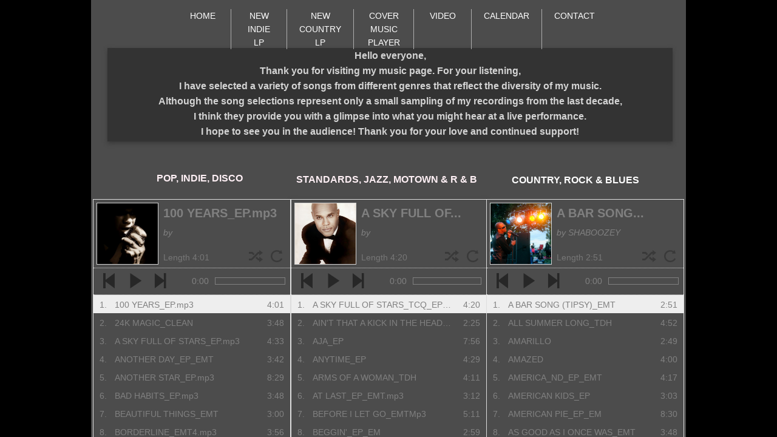

--- FILE ---
content_type: text/html; charset=utf-8
request_url: http://www.tommyholloway.com/
body_size: 38487
content:
 <!DOCTYPE html><html lang="en" dir="ltr" data-tcc-ignore=""><head><title>MUSIC MP3 PLAYER</title><meta http-equiv="content-type" content="text/html; charset=UTF-8"><meta http-equiv="X-UA-Compatible" content="IE=edge,chrome=1"><link rel="stylesheet" type="text/css" href="site.css?v="><script> if (typeof ($sf) === "undefined") { $sf = { baseUrl: "https://img1.wsimg.com/wst/v7/WSB7_J_20251020_0854_WSB-20593_6210/v2", skin: "app", preload: 0, require: { jquery: "https://img1.wsimg.com/wst/v7/WSB7_J_20251020_0854_WSB-20593_6210/v2/libs/jquery/jq.js", paths: { "wsbcore": "common/wsb/core", "knockout": "libs/knockout/knockout" } } }; } </script><script id="duel" src="//img1.wsimg.com/starfield/duel/v2.5.8/duel.js?appid=O3BkA5J1#TzNCa0E1SjF2Mi41Ljdwcm9k"></script><script> define('jquery', ['jq!starfield/jquery.mod'], function(m) { return m; }); define('appconfig', [], { documentDownloadBaseUrl: 'https://nebula.wsimg.com' }); </script><link rel="shortcut icon" href="//nebula.phx3.secureserver.net/e5948639bdc96dc7efb8fac791006b79?AccessKeyId=983DD1B2D16971256074&disposition=0&alloworigin=1"><meta http-equiv="Content-Location" content="cover-music-player.html"><meta name="generator" content="Starfield Technologies; Go Daddy Website Builder 7.0.5350"><meta name="description" content="SEVEN GENRES OF MUSIC 100 YEARS FROM 1925 THRU 2025 MUSIC MP3 PLAYER"><meta property="og:type" content="website"><meta property="og:title" content="MUSIC MP3 PLAYER"><meta property="og:site_name" content="T H E MUSIC TOMMY HOLLOWAY ENTERTAINMENT"><meta property="og:url" content="http://www.tommyholloway.com/cover-music-player.html"><meta property="og:description" content="SEVEN GENRES OF MUSIC 100 YEARS FROM 1925 THRU 2025 MUSIC MP3 PLAYER"></head><body><style data-inline-fonts>/* vietnamese */
@font-face {
  font-family: 'Allura';
  font-style: normal;
  font-weight: 400;
  src: url(https://img1.wsimg.com/gfonts/s/allura/v23/9oRPNYsQpS4zjuA_hAgWDto.woff2) format('woff2');
  unicode-range: U+0102-0103, U+0110-0111, U+0128-0129, U+0168-0169, U+01A0-01A1, U+01AF-01B0, U+0300-0301, U+0303-0304, U+0308-0309, U+0323, U+0329, U+1EA0-1EF9, U+20AB;
}
/* latin-ext */
@font-face {
  font-family: 'Allura';
  font-style: normal;
  font-weight: 400;
  src: url(https://img1.wsimg.com/gfonts/s/allura/v23/9oRPNYsQpS4zjuA_hQgWDto.woff2) format('woff2');
  unicode-range: U+0100-02BA, U+02BD-02C5, U+02C7-02CC, U+02CE-02D7, U+02DD-02FF, U+0304, U+0308, U+0329, U+1D00-1DBF, U+1E00-1E9F, U+1EF2-1EFF, U+2020, U+20A0-20AB, U+20AD-20C0, U+2113, U+2C60-2C7F, U+A720-A7FF;
}
/* latin */
@font-face {
  font-family: 'Allura';
  font-style: normal;
  font-weight: 400;
  src: url(https://img1.wsimg.com/gfonts/s/allura/v23/9oRPNYsQpS4zjuA_iwgW.woff2) format('woff2');
  unicode-range: U+0000-00FF, U+0131, U+0152-0153, U+02BB-02BC, U+02C6, U+02DA, U+02DC, U+0304, U+0308, U+0329, U+2000-206F, U+20AC, U+2122, U+2191, U+2193, U+2212, U+2215, U+FEFF, U+FFFD;
}
/* cyrillic */
@font-face {
  font-family: 'Amatic SC';
  font-style: normal;
  font-weight: 400;
  src: url(https://img1.wsimg.com/gfonts/s/amaticsc/v28/TUZyzwprpvBS1izr_vOEDuSfQZQ.woff2) format('woff2');
  unicode-range: U+0301, U+0400-045F, U+0490-0491, U+04B0-04B1, U+2116;
}
/* hebrew */
@font-face {
  font-family: 'Amatic SC';
  font-style: normal;
  font-weight: 400;
  src: url(https://img1.wsimg.com/gfonts/s/amaticsc/v28/TUZyzwprpvBS1izr_vOECOSfQZQ.woff2) format('woff2');
  unicode-range: U+0307-0308, U+0590-05FF, U+200C-2010, U+20AA, U+25CC, U+FB1D-FB4F;
}
/* vietnamese */
@font-face {
  font-family: 'Amatic SC';
  font-style: normal;
  font-weight: 400;
  src: url(https://img1.wsimg.com/gfonts/s/amaticsc/v28/TUZyzwprpvBS1izr_vOEBeSfQZQ.woff2) format('woff2');
  unicode-range: U+0102-0103, U+0110-0111, U+0128-0129, U+0168-0169, U+01A0-01A1, U+01AF-01B0, U+0300-0301, U+0303-0304, U+0308-0309, U+0323, U+0329, U+1EA0-1EF9, U+20AB;
}
/* latin-ext */
@font-face {
  font-family: 'Amatic SC';
  font-style: normal;
  font-weight: 400;
  src: url(https://img1.wsimg.com/gfonts/s/amaticsc/v28/TUZyzwprpvBS1izr_vOEBOSfQZQ.woff2) format('woff2');
  unicode-range: U+0100-02BA, U+02BD-02C5, U+02C7-02CC, U+02CE-02D7, U+02DD-02FF, U+0304, U+0308, U+0329, U+1D00-1DBF, U+1E00-1E9F, U+1EF2-1EFF, U+2020, U+20A0-20AB, U+20AD-20C0, U+2113, U+2C60-2C7F, U+A720-A7FF;
}
/* latin */
@font-face {
  font-family: 'Amatic SC';
  font-style: normal;
  font-weight: 400;
  src: url(https://img1.wsimg.com/gfonts/s/amaticsc/v28/TUZyzwprpvBS1izr_vOECuSf.woff2) format('woff2');
  unicode-range: U+0000-00FF, U+0131, U+0152-0153, U+02BB-02BC, U+02C6, U+02DA, U+02DC, U+0304, U+0308, U+0329, U+2000-206F, U+20AC, U+2122, U+2191, U+2193, U+2212, U+2215, U+FEFF, U+FFFD;
}
/* vietnamese */
@font-face {
  font-family: 'Arizonia';
  font-style: normal;
  font-weight: 400;
  src: url(https://img1.wsimg.com/gfonts/s/arizonia/v23/neIIzCemt4A5qa7mv5WOFqwKUQ.woff2) format('woff2');
  unicode-range: U+0102-0103, U+0110-0111, U+0128-0129, U+0168-0169, U+01A0-01A1, U+01AF-01B0, U+0300-0301, U+0303-0304, U+0308-0309, U+0323, U+0329, U+1EA0-1EF9, U+20AB;
}
/* latin-ext */
@font-face {
  font-family: 'Arizonia';
  font-style: normal;
  font-weight: 400;
  src: url(https://img1.wsimg.com/gfonts/s/arizonia/v23/neIIzCemt4A5qa7mv5WPFqwKUQ.woff2) format('woff2');
  unicode-range: U+0100-02BA, U+02BD-02C5, U+02C7-02CC, U+02CE-02D7, U+02DD-02FF, U+0304, U+0308, U+0329, U+1D00-1DBF, U+1E00-1E9F, U+1EF2-1EFF, U+2020, U+20A0-20AB, U+20AD-20C0, U+2113, U+2C60-2C7F, U+A720-A7FF;
}
/* latin */
@font-face {
  font-family: 'Arizonia';
  font-style: normal;
  font-weight: 400;
  src: url(https://img1.wsimg.com/gfonts/s/arizonia/v23/neIIzCemt4A5qa7mv5WBFqw.woff2) format('woff2');
  unicode-range: U+0000-00FF, U+0131, U+0152-0153, U+02BB-02BC, U+02C6, U+02DA, U+02DC, U+0304, U+0308, U+0329, U+2000-206F, U+20AC, U+2122, U+2191, U+2193, U+2212, U+2215, U+FEFF, U+FFFD;
}
/* latin */
@font-face {
  font-family: 'Averia Sans Libre';
  font-style: normal;
  font-weight: 400;
  src: url(https://img1.wsimg.com/gfonts/s/averiasanslibre/v20/ga6XaxZG_G5OvCf_rt7FH3B6BHLMEdVOEoI.woff2) format('woff2');
  unicode-range: U+0000-00FF, U+0131, U+0152-0153, U+02BB-02BC, U+02C6, U+02DA, U+02DC, U+0304, U+0308, U+0329, U+2000-206F, U+20AC, U+2122, U+2191, U+2193, U+2212, U+2215, U+FEFF, U+FFFD;
}
/* latin */
@font-face {
  font-family: 'Cabin Sketch';
  font-style: normal;
  font-weight: 400;
  src: url(https://img1.wsimg.com/gfonts/s/cabinsketch/v23/QGYpz_kZZAGCONcK2A4bGOj8mNhN.woff2) format('woff2');
  unicode-range: U+0000-00FF, U+0131, U+0152-0153, U+02BB-02BC, U+02C6, U+02DA, U+02DC, U+0304, U+0308, U+0329, U+2000-206F, U+20AC, U+2122, U+2191, U+2193, U+2212, U+2215, U+FEFF, U+FFFD;
}
/* vietnamese */
@font-face {
  font-family: 'Francois One';
  font-style: normal;
  font-weight: 400;
  src: url(https://img1.wsimg.com/gfonts/s/francoisone/v22/_Xmr-H4zszafZw3A-KPSZut9zgiRi_Y.woff2) format('woff2');
  unicode-range: U+0102-0103, U+0110-0111, U+0128-0129, U+0168-0169, U+01A0-01A1, U+01AF-01B0, U+0300-0301, U+0303-0304, U+0308-0309, U+0323, U+0329, U+1EA0-1EF9, U+20AB;
}
/* latin-ext */
@font-face {
  font-family: 'Francois One';
  font-style: normal;
  font-weight: 400;
  src: url(https://img1.wsimg.com/gfonts/s/francoisone/v22/_Xmr-H4zszafZw3A-KPSZut9zwiRi_Y.woff2) format('woff2');
  unicode-range: U+0100-02BA, U+02BD-02C5, U+02C7-02CC, U+02CE-02D7, U+02DD-02FF, U+0304, U+0308, U+0329, U+1D00-1DBF, U+1E00-1E9F, U+1EF2-1EFF, U+2020, U+20A0-20AB, U+20AD-20C0, U+2113, U+2C60-2C7F, U+A720-A7FF;
}
/* latin */
@font-face {
  font-family: 'Francois One';
  font-style: normal;
  font-weight: 400;
  src: url(https://img1.wsimg.com/gfonts/s/francoisone/v22/_Xmr-H4zszafZw3A-KPSZut9wQiR.woff2) format('woff2');
  unicode-range: U+0000-00FF, U+0131, U+0152-0153, U+02BB-02BC, U+02C6, U+02DA, U+02DC, U+0304, U+0308, U+0329, U+2000-206F, U+20AC, U+2122, U+2191, U+2193, U+2212, U+2215, U+FEFF, U+FFFD;
}
/* latin-ext */
@font-face {
  font-family: 'Fredericka the Great';
  font-style: normal;
  font-weight: 400;
  src: url(https://img1.wsimg.com/gfonts/s/frederickathegreat/v23/9Bt33CxNwt7aOctW2xjbCstzwVKsIBVV--StxbcVcg.woff2) format('woff2');
  unicode-range: U+0100-02BA, U+02BD-02C5, U+02C7-02CC, U+02CE-02D7, U+02DD-02FF, U+0304, U+0308, U+0329, U+1D00-1DBF, U+1E00-1E9F, U+1EF2-1EFF, U+2020, U+20A0-20AB, U+20AD-20C0, U+2113, U+2C60-2C7F, U+A720-A7FF;
}
/* latin */
@font-face {
  font-family: 'Fredericka the Great';
  font-style: normal;
  font-weight: 400;
  src: url(https://img1.wsimg.com/gfonts/s/frederickathegreat/v23/9Bt33CxNwt7aOctW2xjbCstzwVKsIBVV--Sjxbc.woff2) format('woff2');
  unicode-range: U+0000-00FF, U+0131, U+0152-0153, U+02BB-02BC, U+02C6, U+02DA, U+02DC, U+0304, U+0308, U+0329, U+2000-206F, U+20AC, U+2122, U+2191, U+2193, U+2212, U+2215, U+FEFF, U+FFFD;
}
/* latin */
@font-face {
  font-family: 'Jacques Francois Shadow';
  font-style: normal;
  font-weight: 400;
  src: url(https://img1.wsimg.com/gfonts/s/jacquesfrancoisshadow/v27/KR1FBtOz8PKTMk-kqdkLVrvR0ECFrB6Pin-2_p8Suno.woff2) format('woff2');
  unicode-range: U+0000-00FF, U+0131, U+0152-0153, U+02BB-02BC, U+02C6, U+02DA, U+02DC, U+0304, U+0308, U+0329, U+2000-206F, U+20AC, U+2122, U+2191, U+2193, U+2212, U+2215, U+FEFF, U+FFFD;
}
/* latin */
@font-face {
  font-family: 'Josefin Slab';
  font-style: normal;
  font-weight: 400;
  src: url(https://img1.wsimg.com/gfonts/s/josefinslab/v29/lW-swjwOK3Ps5GSJlNNkMalNpiZe_ldbOR4W71msR349Kg.woff2) format('woff2');
  unicode-range: U+0000-00FF, U+0131, U+0152-0153, U+02BB-02BC, U+02C6, U+02DA, U+02DC, U+0304, U+0308, U+0329, U+2000-206F, U+20AC, U+2122, U+2191, U+2193, U+2212, U+2215, U+FEFF, U+FFFD;
}
/* latin-ext */
@font-face {
  font-family: 'Kaushan Script';
  font-style: normal;
  font-weight: 400;
  src: url(https://img1.wsimg.com/gfonts/s/kaushanscript/v19/vm8vdRfvXFLG3OLnsO15WYS5DG72wNJHMw.woff2) format('woff2');
  unicode-range: U+0100-02BA, U+02BD-02C5, U+02C7-02CC, U+02CE-02D7, U+02DD-02FF, U+0304, U+0308, U+0329, U+1D00-1DBF, U+1E00-1E9F, U+1EF2-1EFF, U+2020, U+20A0-20AB, U+20AD-20C0, U+2113, U+2C60-2C7F, U+A720-A7FF;
}
/* latin */
@font-face {
  font-family: 'Kaushan Script';
  font-style: normal;
  font-weight: 400;
  src: url(https://img1.wsimg.com/gfonts/s/kaushanscript/v19/vm8vdRfvXFLG3OLnsO15WYS5DG74wNI.woff2) format('woff2');
  unicode-range: U+0000-00FF, U+0131, U+0152-0153, U+02BB-02BC, U+02C6, U+02DA, U+02DC, U+0304, U+0308, U+0329, U+2000-206F, U+20AC, U+2122, U+2191, U+2193, U+2212, U+2215, U+FEFF, U+FFFD;
}
/* latin-ext */
@font-face {
  font-family: 'Love Ya Like A Sister';
  font-style: normal;
  font-weight: 400;
  src: url(https://img1.wsimg.com/gfonts/s/loveyalikeasister/v23/R70EjzUBlOqPeouhFDfR80-0FhOqJubN-BeL-3xdgGE.woff2) format('woff2');
  unicode-range: U+0100-02BA, U+02BD-02C5, U+02C7-02CC, U+02CE-02D7, U+02DD-02FF, U+0304, U+0308, U+0329, U+1D00-1DBF, U+1E00-1E9F, U+1EF2-1EFF, U+2020, U+20A0-20AB, U+20AD-20C0, U+2113, U+2C60-2C7F, U+A720-A7FF;
}
/* latin */
@font-face {
  font-family: 'Love Ya Like A Sister';
  font-style: normal;
  font-weight: 400;
  src: url(https://img1.wsimg.com/gfonts/s/loveyalikeasister/v23/R70EjzUBlOqPeouhFDfR80-0FhOqJubN-BeL9Xxd.woff2) format('woff2');
  unicode-range: U+0000-00FF, U+0131, U+0152-0153, U+02BB-02BC, U+02C6, U+02DA, U+02DC, U+0304, U+0308, U+0329, U+2000-206F, U+20AC, U+2122, U+2191, U+2193, U+2212, U+2215, U+FEFF, U+FFFD;
}
/* cyrillic-ext */
@font-face {
  font-family: 'Merriweather';
  font-style: normal;
  font-weight: 400;
  font-stretch: 100%;
  src: url(https://img1.wsimg.com/gfonts/s/merriweather/v33/u-4D0qyriQwlOrhSvowK_l5UcA6zuSYEqOzpPe3HOZJ5eX1WtLaQwmYiScCmDxhtNOKl8yDr3icaGV31GvU.woff2) format('woff2');
  unicode-range: U+0460-052F, U+1C80-1C8A, U+20B4, U+2DE0-2DFF, U+A640-A69F, U+FE2E-FE2F;
}
/* cyrillic */
@font-face {
  font-family: 'Merriweather';
  font-style: normal;
  font-weight: 400;
  font-stretch: 100%;
  src: url(https://img1.wsimg.com/gfonts/s/merriweather/v33/u-4D0qyriQwlOrhSvowK_l5UcA6zuSYEqOzpPe3HOZJ5eX1WtLaQwmYiScCmDxhtNOKl8yDr3icaEF31GvU.woff2) format('woff2');
  unicode-range: U+0301, U+0400-045F, U+0490-0491, U+04B0-04B1, U+2116;
}
/* vietnamese */
@font-face {
  font-family: 'Merriweather';
  font-style: normal;
  font-weight: 400;
  font-stretch: 100%;
  src: url(https://img1.wsimg.com/gfonts/s/merriweather/v33/u-4D0qyriQwlOrhSvowK_l5UcA6zuSYEqOzpPe3HOZJ5eX1WtLaQwmYiScCmDxhtNOKl8yDr3icaG131GvU.woff2) format('woff2');
  unicode-range: U+0102-0103, U+0110-0111, U+0128-0129, U+0168-0169, U+01A0-01A1, U+01AF-01B0, U+0300-0301, U+0303-0304, U+0308-0309, U+0323, U+0329, U+1EA0-1EF9, U+20AB;
}
/* latin-ext */
@font-face {
  font-family: 'Merriweather';
  font-style: normal;
  font-weight: 400;
  font-stretch: 100%;
  src: url(https://img1.wsimg.com/gfonts/s/merriweather/v33/u-4D0qyriQwlOrhSvowK_l5UcA6zuSYEqOzpPe3HOZJ5eX1WtLaQwmYiScCmDxhtNOKl8yDr3icaGl31GvU.woff2) format('woff2');
  unicode-range: U+0100-02BA, U+02BD-02C5, U+02C7-02CC, U+02CE-02D7, U+02DD-02FF, U+0304, U+0308, U+0329, U+1D00-1DBF, U+1E00-1E9F, U+1EF2-1EFF, U+2020, U+20A0-20AB, U+20AD-20C0, U+2113, U+2C60-2C7F, U+A720-A7FF;
}
/* latin */
@font-face {
  font-family: 'Merriweather';
  font-style: normal;
  font-weight: 400;
  font-stretch: 100%;
  src: url(https://img1.wsimg.com/gfonts/s/merriweather/v33/u-4D0qyriQwlOrhSvowK_l5UcA6zuSYEqOzpPe3HOZJ5eX1WtLaQwmYiScCmDxhtNOKl8yDr3icaFF31.woff2) format('woff2');
  unicode-range: U+0000-00FF, U+0131, U+0152-0153, U+02BB-02BC, U+02C6, U+02DA, U+02DC, U+0304, U+0308, U+0329, U+2000-206F, U+20AC, U+2122, U+2191, U+2193, U+2212, U+2215, U+FEFF, U+FFFD;
}
/* latin-ext */
@font-face {
  font-family: 'Offside';
  font-style: normal;
  font-weight: 400;
  src: url(https://img1.wsimg.com/gfonts/s/offside/v26/HI_KiYMWKa9QrAykc5joR6-d.woff2) format('woff2');
  unicode-range: U+0100-02BA, U+02BD-02C5, U+02C7-02CC, U+02CE-02D7, U+02DD-02FF, U+0304, U+0308, U+0329, U+1D00-1DBF, U+1E00-1E9F, U+1EF2-1EFF, U+2020, U+20A0-20AB, U+20AD-20C0, U+2113, U+2C60-2C7F, U+A720-A7FF;
}
/* latin */
@font-face {
  font-family: 'Offside';
  font-style: normal;
  font-weight: 400;
  src: url(https://img1.wsimg.com/gfonts/s/offside/v26/HI_KiYMWKa9QrAykc5boRw.woff2) format('woff2');
  unicode-range: U+0000-00FF, U+0131, U+0152-0153, U+02BB-02BC, U+02C6, U+02DA, U+02DC, U+0304, U+0308, U+0329, U+2000-206F, U+20AC, U+2122, U+2191, U+2193, U+2212, U+2215, U+FEFF, U+FFFD;
}
/* cyrillic-ext */
@font-face {
  font-family: 'Open Sans';
  font-style: normal;
  font-weight: 400;
  font-stretch: 100%;
  src: url(https://img1.wsimg.com/gfonts/s/opensans/v44/memSYaGs126MiZpBA-UvWbX2vVnXBbObj2OVZyOOSr4dVJWUgsjZ0B4taVIGxA.woff2) format('woff2');
  unicode-range: U+0460-052F, U+1C80-1C8A, U+20B4, U+2DE0-2DFF, U+A640-A69F, U+FE2E-FE2F;
}
/* cyrillic */
@font-face {
  font-family: 'Open Sans';
  font-style: normal;
  font-weight: 400;
  font-stretch: 100%;
  src: url(https://img1.wsimg.com/gfonts/s/opensans/v44/memSYaGs126MiZpBA-UvWbX2vVnXBbObj2OVZyOOSr4dVJWUgsjZ0B4kaVIGxA.woff2) format('woff2');
  unicode-range: U+0301, U+0400-045F, U+0490-0491, U+04B0-04B1, U+2116;
}
/* greek-ext */
@font-face {
  font-family: 'Open Sans';
  font-style: normal;
  font-weight: 400;
  font-stretch: 100%;
  src: url(https://img1.wsimg.com/gfonts/s/opensans/v44/memSYaGs126MiZpBA-UvWbX2vVnXBbObj2OVZyOOSr4dVJWUgsjZ0B4saVIGxA.woff2) format('woff2');
  unicode-range: U+1F00-1FFF;
}
/* greek */
@font-face {
  font-family: 'Open Sans';
  font-style: normal;
  font-weight: 400;
  font-stretch: 100%;
  src: url(https://img1.wsimg.com/gfonts/s/opensans/v44/memSYaGs126MiZpBA-UvWbX2vVnXBbObj2OVZyOOSr4dVJWUgsjZ0B4jaVIGxA.woff2) format('woff2');
  unicode-range: U+0370-0377, U+037A-037F, U+0384-038A, U+038C, U+038E-03A1, U+03A3-03FF;
}
/* hebrew */
@font-face {
  font-family: 'Open Sans';
  font-style: normal;
  font-weight: 400;
  font-stretch: 100%;
  src: url(https://img1.wsimg.com/gfonts/s/opensans/v44/memSYaGs126MiZpBA-UvWbX2vVnXBbObj2OVZyOOSr4dVJWUgsjZ0B4iaVIGxA.woff2) format('woff2');
  unicode-range: U+0307-0308, U+0590-05FF, U+200C-2010, U+20AA, U+25CC, U+FB1D-FB4F;
}
/* math */
@font-face {
  font-family: 'Open Sans';
  font-style: normal;
  font-weight: 400;
  font-stretch: 100%;
  src: url(https://img1.wsimg.com/gfonts/s/opensans/v44/memSYaGs126MiZpBA-UvWbX2vVnXBbObj2OVZyOOSr4dVJWUgsjZ0B5caVIGxA.woff2) format('woff2');
  unicode-range: U+0302-0303, U+0305, U+0307-0308, U+0310, U+0312, U+0315, U+031A, U+0326-0327, U+032C, U+032F-0330, U+0332-0333, U+0338, U+033A, U+0346, U+034D, U+0391-03A1, U+03A3-03A9, U+03B1-03C9, U+03D1, U+03D5-03D6, U+03F0-03F1, U+03F4-03F5, U+2016-2017, U+2034-2038, U+203C, U+2040, U+2043, U+2047, U+2050, U+2057, U+205F, U+2070-2071, U+2074-208E, U+2090-209C, U+20D0-20DC, U+20E1, U+20E5-20EF, U+2100-2112, U+2114-2115, U+2117-2121, U+2123-214F, U+2190, U+2192, U+2194-21AE, U+21B0-21E5, U+21F1-21F2, U+21F4-2211, U+2213-2214, U+2216-22FF, U+2308-230B, U+2310, U+2319, U+231C-2321, U+2336-237A, U+237C, U+2395, U+239B-23B7, U+23D0, U+23DC-23E1, U+2474-2475, U+25AF, U+25B3, U+25B7, U+25BD, U+25C1, U+25CA, U+25CC, U+25FB, U+266D-266F, U+27C0-27FF, U+2900-2AFF, U+2B0E-2B11, U+2B30-2B4C, U+2BFE, U+3030, U+FF5B, U+FF5D, U+1D400-1D7FF, U+1EE00-1EEFF;
}
/* symbols */
@font-face {
  font-family: 'Open Sans';
  font-style: normal;
  font-weight: 400;
  font-stretch: 100%;
  src: url(https://img1.wsimg.com/gfonts/s/opensans/v44/memSYaGs126MiZpBA-UvWbX2vVnXBbObj2OVZyOOSr4dVJWUgsjZ0B5OaVIGxA.woff2) format('woff2');
  unicode-range: U+0001-000C, U+000E-001F, U+007F-009F, U+20DD-20E0, U+20E2-20E4, U+2150-218F, U+2190, U+2192, U+2194-2199, U+21AF, U+21E6-21F0, U+21F3, U+2218-2219, U+2299, U+22C4-22C6, U+2300-243F, U+2440-244A, U+2460-24FF, U+25A0-27BF, U+2800-28FF, U+2921-2922, U+2981, U+29BF, U+29EB, U+2B00-2BFF, U+4DC0-4DFF, U+FFF9-FFFB, U+10140-1018E, U+10190-1019C, U+101A0, U+101D0-101FD, U+102E0-102FB, U+10E60-10E7E, U+1D2C0-1D2D3, U+1D2E0-1D37F, U+1F000-1F0FF, U+1F100-1F1AD, U+1F1E6-1F1FF, U+1F30D-1F30F, U+1F315, U+1F31C, U+1F31E, U+1F320-1F32C, U+1F336, U+1F378, U+1F37D, U+1F382, U+1F393-1F39F, U+1F3A7-1F3A8, U+1F3AC-1F3AF, U+1F3C2, U+1F3C4-1F3C6, U+1F3CA-1F3CE, U+1F3D4-1F3E0, U+1F3ED, U+1F3F1-1F3F3, U+1F3F5-1F3F7, U+1F408, U+1F415, U+1F41F, U+1F426, U+1F43F, U+1F441-1F442, U+1F444, U+1F446-1F449, U+1F44C-1F44E, U+1F453, U+1F46A, U+1F47D, U+1F4A3, U+1F4B0, U+1F4B3, U+1F4B9, U+1F4BB, U+1F4BF, U+1F4C8-1F4CB, U+1F4D6, U+1F4DA, U+1F4DF, U+1F4E3-1F4E6, U+1F4EA-1F4ED, U+1F4F7, U+1F4F9-1F4FB, U+1F4FD-1F4FE, U+1F503, U+1F507-1F50B, U+1F50D, U+1F512-1F513, U+1F53E-1F54A, U+1F54F-1F5FA, U+1F610, U+1F650-1F67F, U+1F687, U+1F68D, U+1F691, U+1F694, U+1F698, U+1F6AD, U+1F6B2, U+1F6B9-1F6BA, U+1F6BC, U+1F6C6-1F6CF, U+1F6D3-1F6D7, U+1F6E0-1F6EA, U+1F6F0-1F6F3, U+1F6F7-1F6FC, U+1F700-1F7FF, U+1F800-1F80B, U+1F810-1F847, U+1F850-1F859, U+1F860-1F887, U+1F890-1F8AD, U+1F8B0-1F8BB, U+1F8C0-1F8C1, U+1F900-1F90B, U+1F93B, U+1F946, U+1F984, U+1F996, U+1F9E9, U+1FA00-1FA6F, U+1FA70-1FA7C, U+1FA80-1FA89, U+1FA8F-1FAC6, U+1FACE-1FADC, U+1FADF-1FAE9, U+1FAF0-1FAF8, U+1FB00-1FBFF;
}
/* vietnamese */
@font-face {
  font-family: 'Open Sans';
  font-style: normal;
  font-weight: 400;
  font-stretch: 100%;
  src: url(https://img1.wsimg.com/gfonts/s/opensans/v44/memSYaGs126MiZpBA-UvWbX2vVnXBbObj2OVZyOOSr4dVJWUgsjZ0B4vaVIGxA.woff2) format('woff2');
  unicode-range: U+0102-0103, U+0110-0111, U+0128-0129, U+0168-0169, U+01A0-01A1, U+01AF-01B0, U+0300-0301, U+0303-0304, U+0308-0309, U+0323, U+0329, U+1EA0-1EF9, U+20AB;
}
/* latin-ext */
@font-face {
  font-family: 'Open Sans';
  font-style: normal;
  font-weight: 400;
  font-stretch: 100%;
  src: url(https://img1.wsimg.com/gfonts/s/opensans/v44/memSYaGs126MiZpBA-UvWbX2vVnXBbObj2OVZyOOSr4dVJWUgsjZ0B4uaVIGxA.woff2) format('woff2');
  unicode-range: U+0100-02BA, U+02BD-02C5, U+02C7-02CC, U+02CE-02D7, U+02DD-02FF, U+0304, U+0308, U+0329, U+1D00-1DBF, U+1E00-1E9F, U+1EF2-1EFF, U+2020, U+20A0-20AB, U+20AD-20C0, U+2113, U+2C60-2C7F, U+A720-A7FF;
}
/* latin */
@font-face {
  font-family: 'Open Sans';
  font-style: normal;
  font-weight: 400;
  font-stretch: 100%;
  src: url(https://img1.wsimg.com/gfonts/s/opensans/v44/memSYaGs126MiZpBA-UvWbX2vVnXBbObj2OVZyOOSr4dVJWUgsjZ0B4gaVI.woff2) format('woff2');
  unicode-range: U+0000-00FF, U+0131, U+0152-0153, U+02BB-02BC, U+02C6, U+02DA, U+02DC, U+0304, U+0308, U+0329, U+2000-206F, U+20AC, U+2122, U+2191, U+2193, U+2212, U+2215, U+FEFF, U+FFFD;
}
/* cyrillic-ext */
@font-face {
  font-family: 'Oswald';
  font-style: normal;
  font-weight: 400;
  src: url(https://img1.wsimg.com/gfonts/s/oswald/v57/TK3_WkUHHAIjg75cFRf3bXL8LICs1_FvsUtiZTaR.woff2) format('woff2');
  unicode-range: U+0460-052F, U+1C80-1C8A, U+20B4, U+2DE0-2DFF, U+A640-A69F, U+FE2E-FE2F;
}
/* cyrillic */
@font-face {
  font-family: 'Oswald';
  font-style: normal;
  font-weight: 400;
  src: url(https://img1.wsimg.com/gfonts/s/oswald/v57/TK3_WkUHHAIjg75cFRf3bXL8LICs1_FvsUJiZTaR.woff2) format('woff2');
  unicode-range: U+0301, U+0400-045F, U+0490-0491, U+04B0-04B1, U+2116;
}
/* vietnamese */
@font-face {
  font-family: 'Oswald';
  font-style: normal;
  font-weight: 400;
  src: url(https://img1.wsimg.com/gfonts/s/oswald/v57/TK3_WkUHHAIjg75cFRf3bXL8LICs1_FvsUliZTaR.woff2) format('woff2');
  unicode-range: U+0102-0103, U+0110-0111, U+0128-0129, U+0168-0169, U+01A0-01A1, U+01AF-01B0, U+0300-0301, U+0303-0304, U+0308-0309, U+0323, U+0329, U+1EA0-1EF9, U+20AB;
}
/* latin-ext */
@font-face {
  font-family: 'Oswald';
  font-style: normal;
  font-weight: 400;
  src: url(https://img1.wsimg.com/gfonts/s/oswald/v57/TK3_WkUHHAIjg75cFRf3bXL8LICs1_FvsUhiZTaR.woff2) format('woff2');
  unicode-range: U+0100-02BA, U+02BD-02C5, U+02C7-02CC, U+02CE-02D7, U+02DD-02FF, U+0304, U+0308, U+0329, U+1D00-1DBF, U+1E00-1E9F, U+1EF2-1EFF, U+2020, U+20A0-20AB, U+20AD-20C0, U+2113, U+2C60-2C7F, U+A720-A7FF;
}
/* latin */
@font-face {
  font-family: 'Oswald';
  font-style: normal;
  font-weight: 400;
  src: url(https://img1.wsimg.com/gfonts/s/oswald/v57/TK3_WkUHHAIjg75cFRf3bXL8LICs1_FvsUZiZQ.woff2) format('woff2');
  unicode-range: U+0000-00FF, U+0131, U+0152-0153, U+02BB-02BC, U+02C6, U+02DA, U+02DC, U+0304, U+0308, U+0329, U+2000-206F, U+20AC, U+2122, U+2191, U+2193, U+2212, U+2215, U+FEFF, U+FFFD;
}
/* latin-ext */
@font-face {
  font-family: 'Over the Rainbow';
  font-style: normal;
  font-weight: 400;
  src: url(https://img1.wsimg.com/gfonts/s/overtherainbow/v23/11haGoXG1k_HKhMLUWz7Mc7vvW5ulvqs9eA2.woff2) format('woff2');
  unicode-range: U+0100-02BA, U+02BD-02C5, U+02C7-02CC, U+02CE-02D7, U+02DD-02FF, U+0304, U+0308, U+0329, U+1D00-1DBF, U+1E00-1E9F, U+1EF2-1EFF, U+2020, U+20A0-20AB, U+20AD-20C0, U+2113, U+2C60-2C7F, U+A720-A7FF;
}
/* latin */
@font-face {
  font-family: 'Over the Rainbow';
  font-style: normal;
  font-weight: 400;
  src: url(https://img1.wsimg.com/gfonts/s/overtherainbow/v23/11haGoXG1k_HKhMLUWz7Mc7vvW5ulvSs9Q.woff2) format('woff2');
  unicode-range: U+0000-00FF, U+0131, U+0152-0153, U+02BB-02BC, U+02C6, U+02DA, U+02DC, U+0304, U+0308, U+0329, U+2000-206F, U+20AC, U+2122, U+2191, U+2193, U+2212, U+2215, U+FEFF, U+FFFD;
}
/* cyrillic-ext */
@font-face {
  font-family: 'Pacifico';
  font-style: normal;
  font-weight: 400;
  src: url(https://img1.wsimg.com/gfonts/s/pacifico/v23/FwZY7-Qmy14u9lezJ-6K6MmTpA.woff2) format('woff2');
  unicode-range: U+0460-052F, U+1C80-1C8A, U+20B4, U+2DE0-2DFF, U+A640-A69F, U+FE2E-FE2F;
}
/* cyrillic */
@font-face {
  font-family: 'Pacifico';
  font-style: normal;
  font-weight: 400;
  src: url(https://img1.wsimg.com/gfonts/s/pacifico/v23/FwZY7-Qmy14u9lezJ-6D6MmTpA.woff2) format('woff2');
  unicode-range: U+0301, U+0400-045F, U+0490-0491, U+04B0-04B1, U+2116;
}
/* vietnamese */
@font-face {
  font-family: 'Pacifico';
  font-style: normal;
  font-weight: 400;
  src: url(https://img1.wsimg.com/gfonts/s/pacifico/v23/FwZY7-Qmy14u9lezJ-6I6MmTpA.woff2) format('woff2');
  unicode-range: U+0102-0103, U+0110-0111, U+0128-0129, U+0168-0169, U+01A0-01A1, U+01AF-01B0, U+0300-0301, U+0303-0304, U+0308-0309, U+0323, U+0329, U+1EA0-1EF9, U+20AB;
}
/* latin-ext */
@font-face {
  font-family: 'Pacifico';
  font-style: normal;
  font-weight: 400;
  src: url(https://img1.wsimg.com/gfonts/s/pacifico/v23/FwZY7-Qmy14u9lezJ-6J6MmTpA.woff2) format('woff2');
  unicode-range: U+0100-02BA, U+02BD-02C5, U+02C7-02CC, U+02CE-02D7, U+02DD-02FF, U+0304, U+0308, U+0329, U+1D00-1DBF, U+1E00-1E9F, U+1EF2-1EFF, U+2020, U+20A0-20AB, U+20AD-20C0, U+2113, U+2C60-2C7F, U+A720-A7FF;
}
/* latin */
@font-face {
  font-family: 'Pacifico';
  font-style: normal;
  font-weight: 400;
  src: url(https://img1.wsimg.com/gfonts/s/pacifico/v23/FwZY7-Qmy14u9lezJ-6H6Mk.woff2) format('woff2');
  unicode-range: U+0000-00FF, U+0131, U+0152-0153, U+02BB-02BC, U+02C6, U+02DA, U+02DC, U+0304, U+0308, U+0329, U+2000-206F, U+20AC, U+2122, U+2191, U+2193, U+2212, U+2215, U+FEFF, U+FFFD;
}
/* latin-ext */
@font-face {
  font-family: 'Romanesco';
  font-style: normal;
  font-weight: 400;
  src: url(https://img1.wsimg.com/gfonts/s/romanesco/v22/w8gYH2ozQOY7_r_J7mSX1XYKmOo.woff2) format('woff2');
  unicode-range: U+0100-02BA, U+02BD-02C5, U+02C7-02CC, U+02CE-02D7, U+02DD-02FF, U+0304, U+0308, U+0329, U+1D00-1DBF, U+1E00-1E9F, U+1EF2-1EFF, U+2020, U+20A0-20AB, U+20AD-20C0, U+2113, U+2C60-2C7F, U+A720-A7FF;
}
/* latin */
@font-face {
  font-family: 'Romanesco';
  font-style: normal;
  font-weight: 400;
  src: url(https://img1.wsimg.com/gfonts/s/romanesco/v22/w8gYH2ozQOY7_r_J7mSX23YK.woff2) format('woff2');
  unicode-range: U+0000-00FF, U+0131, U+0152-0153, U+02BB-02BC, U+02C6, U+02DA, U+02DC, U+0304, U+0308, U+0329, U+2000-206F, U+20AC, U+2122, U+2191, U+2193, U+2212, U+2215, U+FEFF, U+FFFD;
}
/* latin-ext */
@font-face {
  font-family: 'Sacramento';
  font-style: normal;
  font-weight: 400;
  src: url(https://img1.wsimg.com/gfonts/s/sacramento/v17/buEzpo6gcdjy0EiZMBUG4CMf_exL.woff2) format('woff2');
  unicode-range: U+0100-02BA, U+02BD-02C5, U+02C7-02CC, U+02CE-02D7, U+02DD-02FF, U+0304, U+0308, U+0329, U+1D00-1DBF, U+1E00-1E9F, U+1EF2-1EFF, U+2020, U+20A0-20AB, U+20AD-20C0, U+2113, U+2C60-2C7F, U+A720-A7FF;
}
/* latin */
@font-face {
  font-family: 'Sacramento';
  font-style: normal;
  font-weight: 400;
  src: url(https://img1.wsimg.com/gfonts/s/sacramento/v17/buEzpo6gcdjy0EiZMBUG4C0f_Q.woff2) format('woff2');
  unicode-range: U+0000-00FF, U+0131, U+0152-0153, U+02BB-02BC, U+02C6, U+02DA, U+02DC, U+0304, U+0308, U+0329, U+2000-206F, U+20AC, U+2122, U+2191, U+2193, U+2212, U+2215, U+FEFF, U+FFFD;
}
/* latin-ext */
@font-face {
  font-family: 'Seaweed Script';
  font-style: normal;
  font-weight: 400;
  src: url(https://img1.wsimg.com/gfonts/s/seaweedscript/v17/bx6cNx6Tne2pxOATYE8C_Rsoe3WA8qY2VQ.woff2) format('woff2');
  unicode-range: U+0100-02BA, U+02BD-02C5, U+02C7-02CC, U+02CE-02D7, U+02DD-02FF, U+0304, U+0308, U+0329, U+1D00-1DBF, U+1E00-1E9F, U+1EF2-1EFF, U+2020, U+20A0-20AB, U+20AD-20C0, U+2113, U+2C60-2C7F, U+A720-A7FF;
}
/* latin */
@font-face {
  font-family: 'Seaweed Script';
  font-style: normal;
  font-weight: 400;
  src: url(https://img1.wsimg.com/gfonts/s/seaweedscript/v17/bx6cNx6Tne2pxOATYE8C_Rsoe3WO8qY.woff2) format('woff2');
  unicode-range: U+0000-00FF, U+0131, U+0152-0153, U+02BB-02BC, U+02C6, U+02DA, U+02DC, U+0304, U+0308, U+0329, U+2000-206F, U+20AC, U+2122, U+2191, U+2193, U+2212, U+2215, U+FEFF, U+FFFD;
}
/* latin-ext */
@font-face {
  font-family: 'Special Elite';
  font-style: normal;
  font-weight: 400;
  src: url(https://img1.wsimg.com/gfonts/s/specialelite/v20/XLYgIZbkc4JPUL5CVArUVL0ntn4OSEFt.woff2) format('woff2');
  unicode-range: U+0100-02BA, U+02BD-02C5, U+02C7-02CC, U+02CE-02D7, U+02DD-02FF, U+0304, U+0308, U+0329, U+1D00-1DBF, U+1E00-1E9F, U+1EF2-1EFF, U+2020, U+20A0-20AB, U+20AD-20C0, U+2113, U+2C60-2C7F, U+A720-A7FF;
}
/* latin */
@font-face {
  font-family: 'Special Elite';
  font-style: normal;
  font-weight: 400;
  src: url(https://img1.wsimg.com/gfonts/s/specialelite/v20/XLYgIZbkc4JPUL5CVArUVL0ntnAOSA.woff2) format('woff2');
  unicode-range: U+0000-00FF, U+0131, U+0152-0153, U+02BB-02BC, U+02C6, U+02DA, U+02DC, U+0304, U+0308, U+0329, U+2000-206F, U+20AC, U+2122, U+2191, U+2193, U+2212, U+2215, U+FEFF, U+FFFD;
}

/* latin-ext */
@font-face {
  font-family: 'Seaweed Script';
  font-style: normal;
  font-weight: 400;
  src: url(https://img1.wsimg.com/gfonts/s/seaweedscript/v17/bx6cNx6Tne2pxOATYE8C_Rsoe3WA8qY2VQ.woff2) format('woff2');
  unicode-range: U+0100-02BA, U+02BD-02C5, U+02C7-02CC, U+02CE-02D7, U+02DD-02FF, U+0304, U+0308, U+0329, U+1D00-1DBF, U+1E00-1E9F, U+1EF2-1EFF, U+2020, U+20A0-20AB, U+20AD-20C0, U+2113, U+2C60-2C7F, U+A720-A7FF;
}
/* latin */
@font-face {
  font-family: 'Seaweed Script';
  font-style: normal;
  font-weight: 400;
  src: url(https://img1.wsimg.com/gfonts/s/seaweedscript/v17/bx6cNx6Tne2pxOATYE8C_Rsoe3WO8qY.woff2) format('woff2');
  unicode-range: U+0000-00FF, U+0131, U+0152-0153, U+02BB-02BC, U+02C6, U+02DA, U+02DC, U+0304, U+0308, U+0329, U+2000-206F, U+20AC, U+2122, U+2191, U+2193, U+2212, U+2215, U+FEFF, U+FFFD;
}
</style><style type="text/css"> #wsb-element-8943f87d-9c95-459c-8567-cd746a657e20{top:15px;left:138px;position:absolute;z-index:64}#wsb-element-8943f87d-9c95-459c-8567-cd746a657e20{width:712px;height:39px}#wsb-element-00000000-0000-0000-0000-000244927793{top:-362px;left:29px;position:absolute;z-index:21}#wsb-element-00000000-0000-0000-0000-000244927793 .txt{padding:0px;background:-webkit-gradient(linear,left top,right top,color-stop(0,transparent),color-stop(1,transparent));background:-webkit-linear-gradient(left,transparent 0%,transparent 100%);background:-moz-linear-gradient(left,transparent 0%,transparent 100%);background:-o-linear-gradient(left,transparent 0%,transparent 100%);background:-ms-linear-gradient(left,transparent 0%,transparent 100%);background:linear-gradient(to right,transparent,transparent);filter:progid:DXImageTransform.Microsoft.gradient(gradientType=1,startColorstr='#00000000',endColorstr='#00000000');-ms-filter:progid:DXImageTransform.Microsoft.gradient(gradientType=1,startColorStr='#00000000',endColorStr='#00000000');width:840px;height:74px}#wsb-element-f1961983-c4f0-49ba-9edc-25bcdca84604{top:281px;left:48px;position:absolute;z-index:104}#wsb-element-f1961983-c4f0-49ba-9edc-25bcdca84604 .txt{width:266px;height:26px}#wsb-element-df8609d2-7e29-4e24-9486-bd6f29595458{top:284px;left:693px;position:absolute;z-index:105}#wsb-element-df8609d2-7e29-4e24-9486-bd6f29595458 .txt{width:239px;height:26px}#wsb-element-d201a8f8-1927-4e2d-b6a3-55a040b86fbe{top:283px;left:338px;position:absolute;z-index:101}#wsb-element-d201a8f8-1927-4e2d-b6a3-55a040b86fbe .txt{width:306px;height:26px}#wsb-element-c7231768-10ad-4624-a074-6734588a991a{top:78.99px;left:27px;position:absolute;z-index:59}#wsb-element-c7231768-10ad-4624-a074-6734588a991a .txt{padding:0px;background:-webkit-gradient(linear,left top,left bottom,color-stop(0,#333),color-stop(1,#333));background:-webkit-linear-gradient(top,#333 0%,#333 100%);background:-moz-linear-gradient(top,#333 0%,#333 100%);background:-o-linear-gradient(top,#333 0%,#333 100%);background:-ms-linear-gradient(top,#333 0%,#333 100%);background:linear-gradient(to bottom,#333,#333);filter:progid:DXImageTransform.Microsoft.gradient(gradientType=0,startColorstr='#ff333333',endColorstr='#ff333333');-ms-filter:progid:DXImageTransform.Microsoft.gradient(gradientType=0,startColorStr='#ff333333',endColorStr='#ff333333');width:931px;height:154px}#wsb-element-890a4d38-6499-4650-a3de-a548cbb26ce6{top:328px;left:329px;position:absolute;z-index:55}#wsb-element-890a4d38-6499-4650-a3de-a548cbb26ce6>div{width:323px;height:3343px;padding:0px;background:#4c4c4c;overflow:visible}#wsb-element-77b61668-15bd-428d-b00e-ebe0662db0f1{top:328px;left:3px;position:absolute;z-index:56}#wsb-element-77b61668-15bd-428d-b00e-ebe0662db0f1>div{width:326px;height:3343px;padding:0px;background:#4c4c4c;overflow:visible}#wsb-element-00000000-0000-0000-0000-000492592917{top:328px;left:651px;position:absolute;z-index:57}#wsb-element-00000000-0000-0000-0000-000492592917>div{width:326px;height:3343px;padding:0px;background:#4c4c4c;overflow:visible} </style><div class="wsb-canvas body" style="background-color: #000000; background-position-x: center; background-position-y: center; background-position: center center; background-repeat: repeat; position: fixed; top: 0; bottom: 0; left: 0; right: 0; width: 100%; height: 100%; overflow: hidden;"><div class="wsb-canvas-page-container" style="position: absolute; top: 0; bottom: 0; left: 0; right: 0; width: 100%; height: 100%; overflow: auto;"><div id="wsb-canvas-template-page" class="wsb-canvas-page page" style="height: 3677px; margin: auto; width: 980px; background-color: #4c4c4c; position: relative; margin-top: 0px"><div id="wsb-canvas-template-container" style="position: absolute;"> <div id="wsb-element-8943f87d-9c95-459c-8567-cd746a657e20" class="wsb-element-navigation" data-type="element"> <div style="width: 712px; height: 39px;" class="wsb-nav nav_simple nav-text-center nav-horizontal nav-btn-stretch wsb-navigation-rendered-top-level-container" id="wsb-nav-8943f87d-9c95-459c-8567-cd746a657e20"><style> #wsb-nav-8943f87d-9c95-459c-8567-cd746a657e20.wsb-navigation-rendered-top-level-container ul > li > a {color:#ffffff;} #wsb-nav-8943f87d-9c95-459c-8567-cd746a657e20.wsb-navigation-rendered-top-level-container ul > li:hover, #wsb-nav-8943f87d-9c95-459c-8567-cd746a657e20.wsb-navigation-rendered-top-level-container ul > li:hover > a, #wsb-nav-8943f87d-9c95-459c-8567-cd746a657e20.wsb-navigation-rendered-top-level-container ul > li.active:hover, #wsb-nav-8943f87d-9c95-459c-8567-cd746a657e20.wsb-navigation-rendered-top-level-container ul > li.active > a:hover, #wsb-nav-8943f87d-9c95-459c-8567-cd746a657e20.wsb-navigation-rendered-top-level-container ul > li.active .nav-subnav li:hover, #wsb-nav-8943f87d-9c95-459c-8567-cd746a657e20.wsb-navigation-rendered-top-level-container ul > li.active .nav-subnav li:hover > a {background-color: !important;color: !important;} </style><ul class="wsb-navigation-rendered-top-level-menu "><li style="width: 14.2857142857143%"><a href="home-1.html" target="" data-title="HOME" data-pageid="00000000-0000-0000-0000-000000096558" data-url="home-1.html">HOME</a></li><li style="width: 14.2857142857143%"><a href="new-indie-lp-.html" target="" data-title="NEW INDIE LP " data-pageid="ee9f7bfe-b858-471a-bb6c-c1c454a83650" data-url="new-indie-lp-.html">NEW INDIE LP </a></li><li style="width: 14.2857142857143%"><a href="new-country-lp.html" target="" data-title="NEW COUNTRY LP" data-pageid="447edecd-2da8-4cc3-97dc-4511ba105dd1" data-url="new-country-lp.html">NEW COUNTRY LP</a></li><li style="width: 14.2857142857143%" class="active"><a href="cover-music-player.html" target="" data-title="COVER MUSIC PLAYER" data-pageid="00000000-0000-0000-0000-000000098763" data-url="cover-music-player.html">COVER MUSIC PLAYER</a></li><li style="width: 14.2857142857143%"><a href="video-1.html" target="" data-title="VIDEO" data-pageid="00000000-0000-0000-0000-000248232744" data-url="video-1.html">VIDEO</a></li><li style="width: 14.2857142857143%"><a href="calendar-1.html" target="" data-title="CALENDAR" data-pageid="00000000-0000-0000-0000-000247778270" data-url="calendar-1.html">CALENDAR</a></li><li style="width: 14.2857142857143%"><a href="contact-1.html" target="" data-title="CONTACT" data-pageid="00000000-0000-0000-0000-000000098764" data-url="contact-1.html">CONTACT</a></li></ul></div> </div><div id="wsb-element-00000000-0000-0000-0000-000244927793" class="wsb-element-text" data-type="element"> <div class="txt "><p speech="" x-webkit-speech="" data-ovi-hasaddedvoiceinputfunction="true"><span class="editor_logosub">​​​Copyright 2020&nbsp; T H E MUSIC TOMMY HOLLOWAY ENTERTAINMENT. All rights reserved.<br></span><br>​<span style="color: rgb(255, 0, 0); --darkreader-inline-color:#ff3333;" data-darkreader-inline-color="">&nbsp;</span></p></div> </div><div id="wsb-element-f1961983-c4f0-49ba-9edc-25bcdca84604" class="wsb-element-text" data-type="element"> <div class="txt "><p><span style="font-size:16px;"></span>&nbsp; &nbsp; &nbsp; &nbsp; &nbsp; &nbsp; &nbsp; &nbsp;<span style="color:#FFF0F5;"><strong><span style="font-size:16px;">POP, INDIE, DISCO&nbsp;</span></strong></span></p></div> </div><div id="wsb-element-df8609d2-7e29-4e24-9486-bd6f29595458" class="wsb-element-text" data-type="element"> <div class="txt "><p><span style="font-size:16px;"><strong><span style="color:#FFFFFF;">COUNTRY, ROCK &amp; BLUES</span>&nbsp;<span style="color:#FFFFFF;"></span></strong></span></p></div> </div><div id="wsb-element-d201a8f8-1927-4e2d-b6a3-55a040b86fbe" class="wsb-element-text" data-type="element"> <div class="txt "><p><span style="color:#FFF0F5;"><strong><span style="font-size:16px;">STANDARDS, JAZZ, MOTOWN &amp; R &amp; B</span></strong></span></p></div> </div><div id="wsb-element-c7231768-10ad-4624-a074-6734588a991a" class="wsb-element-text" data-type="element"> <div class="txt shadow_drop_shadow"><p style="text-align: center;"><strong><span style="color: rgb(230, 230, 250);">​</span><span style="color: rgb(230, 230, 250);"></span></strong><span style="font-size: 16px;"><span style="color: rgb(211, 211, 211);"><strong>Hello everyone,<br>Thank you for visiting my music page. For your listening, </strong><br></span></span></p><p style="text-align: center;"><span style="font-size: 16px;"><span style="color: rgb(211, 211, 211);"><strong>I have selected a variety of songs from different genres that reflect the diversity of my music.</strong><br></span></span></p><p style="text-align: center;"><span style="font-size: 16px;"><span style="color: rgb(211, 211, 211);"><strong> Although the song selections represent only a small sampling of my recordings&nbsp;from the last decade,<br></strong></span></span></p><p style="text-align: center;"><span style="font-size: 16px;"><span style="color: rgb(211, 211, 211);"><strong> I think they provide you with a glimpse into what you might hear at a live performance.<br>I hope to see you in the audience! Thank you for your love and continued support!</strong></span></span><br></p></div> </div><div id="wsb-element-890a4d38-6499-4650-a3de-a548cbb26ce6" class="wsb-element-audioplayer" data-type="element"> <div class="shadow_drop_shadow"><div id="desktop-audioplayer-890a4d38-6499-4650-a3de-a548cbb26ce6" class="wsb-media-audioplayer"><div class="wsb-media-audioplayer-details"><div class="art" style="display: none"></div><div class="tags"><div class="name"></div><div class="author"></div><div class="length"></div><span class="shuffle" title="Shuffle"></span><span class="loop" title="Loop"></span></div></div><div class="wsb-media-audioplayer-desc"><p></div><div class="wsb-media-audioplayer-controls"><span class="back" title="Previous"></span><span class="play" title="Play"></span><span class="pause" title="Pause" style="display: none"></span><span class="forward" title="Next"></span><div class="progress-time"></div><div class="progress"><div><span></span></div></div></div><div class="wsb-media-audioplayer-playlist" itemscope="" itemtype="http://schema.org/MusicPlaylist"><meta itemprop="url" content="cover-music-player.html"><meta itemprop="image" content="https://nebula.wsimg.com/ef8a9a3ae6f183a02b3816f373a92325?AccessKeyId=983DD1B2D16971256074&disposition=0&alloworigin=1"><meta itemprop="description"><meta itemprop="numTracks" content="106"><ul><li itemprop="track" itemscope="" itemtype="http://schema.org/MusicRecording"><span class="title" itemprop="name">A SKY FULL OF STARS_TCQ_EP_EM</span><span class="length">4:20</span><meta itemprop="duration" content="PT4M20S"><meta itemprop="byArtist"><meta itemprop="url" content="https://nebula.wsimg.com/62c0212dc70ac7c4dc1f60d69ae58347?AccessKeyId=983DD1B2D16971256074&disposition=0&alloworigin=1&type=audio"></li><li itemprop="track" itemscope="" itemtype="http://schema.org/MusicRecording"><span class="title" itemprop="name">AIN'T THAT A KICK IN THE HEAD_EP_EM</span><span class="length">2:25</span><meta itemprop="duration" content="PT2M25S"><meta itemprop="byArtist" content="TOMMY HOLLOWAY"><meta itemprop="url" content="https://nebula.wsimg.com/31818e6306dda6b54039eecba4ae3fa5?AccessKeyId=983DD1B2D16971256074&disposition=0&alloworigin=1&type=audio"></li><li itemprop="track" itemscope="" itemtype="http://schema.org/MusicRecording"><span class="title" itemprop="name">AJA_EP</span><span class="length">7:56</span><meta itemprop="duration" content="PT7M56S"><meta itemprop="byArtist" content="TOMMY HOLLOWAY"><meta itemprop="url" content="https://nebula.wsimg.com/99bbe207b73ea110f5f98651fbafc40b?AccessKeyId=983DD1B2D16971256074&disposition=0&alloworigin=1&type=audio"></li><li itemprop="track" itemscope="" itemtype="http://schema.org/MusicRecording"><span class="title" itemprop="name">ANYTIME_EP</span><span class="length">4:29</span><meta itemprop="duration" content="PT4M29S"><meta itemprop="byArtist" content="TOMMYHOLLOWAY@MSN.COM"><meta itemprop="url" content="https://nebula.wsimg.com/8faa0ecc7c0a573a1bb2ea6c57d03d80?AccessKeyId=983DD1B2D16971256074&disposition=0&alloworigin=1&type=audio"></li><li itemprop="track" itemscope="" itemtype="http://schema.org/MusicRecording"><span class="title" itemprop="name">ARMS OF A WOMAN_TDH</span><span class="length">4:11</span><meta itemprop="duration" content="PT4M11S"><meta itemprop="byArtist" content="TOMMY HOLLOWAY"><meta itemprop="url" content="https://nebula.wsimg.com/8fd2f7d9cccea374fc07de87d3c432e9?AccessKeyId=983DD1B2D16971256074&disposition=0&alloworigin=1&type=audio"></li><li itemprop="track" itemscope="" itemtype="http://schema.org/MusicRecording"><span class="title" itemprop="name">AT LAST_EP_EMT.mp3</span><span class="length">3:12</span><meta itemprop="duration" content="PT3M12S"><meta itemprop="byArtist"><meta itemprop="url" content="https://nebula.wsimg.com/cd06d853c86ebdd36ee79b406b5905fd?AccessKeyId=983DD1B2D16971256074&disposition=0&alloworigin=1&type=audio"></li><li itemprop="track" itemscope="" itemtype="http://schema.org/MusicRecording"><span class="title" itemprop="name">BEFORE I LET GO_EMTMp3</span><span class="length">5:11</span><meta itemprop="duration" content="PT5M11S"><meta itemprop="byArtist"><meta itemprop="url" content="https://nebula.wsimg.com/a43e5ace864ad913ce416dc18f6f864d?AccessKeyId=983DD1B2D16971256074&disposition=0&alloworigin=1&type=audio"></li><li itemprop="track" itemscope="" itemtype="http://schema.org/MusicRecording"><span class="title" itemprop="name">BEGGIN'_EP_EM</span><span class="length">2:59</span><meta itemprop="duration" content="PT2M59S"><meta itemprop="byArtist"><meta itemprop="url" content="https://nebula.wsimg.com/9c40990b95316f06979b00349749d91f?AccessKeyId=983DD1B2D16971256074&disposition=0&alloworigin=1&type=audio"></li><li itemprop="track" itemscope="" itemtype="http://schema.org/MusicRecording"><span class="title" itemprop="name">BLACK AND GOLD_ACCUSTIC_EMT</span><span class="length">4:12</span><meta itemprop="duration" content="PT4M12S"><meta itemprop="byArtist" content="TOMMY"><meta itemprop="url" content="https://nebula.wsimg.com/78cecf24caaa606a16d8155dc4bc28e9?AccessKeyId=983DD1B2D16971256074&disposition=0&alloworigin=1&type=audio"></li><li itemprop="track" itemscope="" itemtype="http://schema.org/MusicRecording"><span class="title" itemprop="name">BLUE SKYS_EMT</span><span class="length">2:29</span><meta itemprop="duration" content="PT2M29S"><meta itemprop="byArtist" content="TOMMY"><meta itemprop="url" content="https://nebula.wsimg.com/b131c4e2819e14ffe80d028fa84f585d?AccessKeyId=983DD1B2D16971256074&disposition=0&alloworigin=1&type=audio"></li><li itemprop="track" itemscope="" itemtype="http://schema.org/MusicRecording"><span class="title" itemprop="name">BOSSA NOVA BABY_EP</span><span class="length">3:03</span><meta itemprop="duration" content="PT3M03S"><meta itemprop="byArtist" content="TOMMY HOLLOWAY"><meta itemprop="url" content="https://nebula.wsimg.com/aa92bd51058cf69f94074a4e0440b865?AccessKeyId=983DD1B2D16971256074&disposition=0&alloworigin=1&type=audio"></li><li itemprop="track" itemscope="" itemtype="http://schema.org/MusicRecording"><span class="title" itemprop="name">CAN' BUY ME LOVE_TDH.mp3</span><span class="length">3:16</span><meta itemprop="duration" content="PT3M16S"><meta itemprop="byArtist" content="TOMMY HOLLOWAY"><meta itemprop="url" content="https://nebula.wsimg.com/225e8c6fa35995aefec8fdbaedb89fa4?AccessKeyId=983DD1B2D16971256074&disposition=0&alloworigin=1&type=audio"></li><li itemprop="track" itemscope="" itemtype="http://schema.org/MusicRecording"><span class="title" itemprop="name">CAN'T HELP FALLING IN LOVE_EMT</span><span class="length">2:53</span><meta itemprop="duration" content="PT2M53S"><meta itemprop="byArtist" content="TOMMY"><meta itemprop="url" content="https://nebula.wsimg.com/d6a4c3974630114f1f7d13eb41f87065?AccessKeyId=983DD1B2D16971256074&disposition=0&alloworigin=1&type=audio"></li><li itemprop="track" itemscope="" itemtype="http://schema.org/MusicRecording"><span class="title" itemprop="name">CAN'T TAKE MY EYES OFF OF YOU_EP_EM</span><span class="length">3:24</span><meta itemprop="duration" content="PT3M24S"><meta itemprop="byArtist" content="TOMMY HOLLOWAY"><meta itemprop="url" content="https://nebula.wsimg.com/75f82ad138d7272afe4cded31589f251?AccessKeyId=983DD1B2D16971256074&disposition=0&alloworigin=1&type=audio"></li><li itemprop="track" itemscope="" itemtype="http://schema.org/MusicRecording"><span class="title" itemprop="name">CHANGE THE WORLD_EP_EM</span><span class="length">3:47</span><meta itemprop="duration" content="PT3M47S"><meta itemprop="byArtist" content="TOMMY HOLLOWAY"><meta itemprop="url" content="https://nebula.wsimg.com/47f84079f75bab7d8e9d96bcb4e933f3?AccessKeyId=983DD1B2D16971256074&disposition=0&alloworigin=1&type=audio"></li><li itemprop="track" itemscope="" itemtype="http://schema.org/MusicRecording"><span class="title" itemprop="name">CHEEK TO CHEEK_EM</span><span class="length">3:05</span><meta itemprop="duration" content="PT3M05S"><meta itemprop="byArtist" content="TOMMY HOLLOWAY"><meta itemprop="url" content="https://nebula.wsimg.com/5be0255fcf6f09d658c099f8ffbea956?AccessKeyId=983DD1B2D16971256074&disposition=0&alloworigin=1&type=audio"></li><li itemprop="track" itemscope="" itemtype="http://schema.org/MusicRecording"><span class="title" itemprop="name">CLARITY</span><span class="length">4:38</span><meta itemprop="duration" content="PT4M38S"><meta itemprop="byArtist" content="TOMMY HOLLOWAY"><meta itemprop="url" content="https://nebula.wsimg.com/7907cfe892110abcc41974fd47dc952c?AccessKeyId=983DD1B2D16971256074&disposition=0&alloworigin=1&type=audio"></li><li itemprop="track" itemscope="" itemtype="http://schema.org/MusicRecording"><span class="title" itemprop="name">CLOSE YOUR EYES_EP</span><span class="length">3:28</span><meta itemprop="duration" content="PT3M28S"><meta itemprop="byArtist" content="TOMMY HOLLOWAY"><meta itemprop="url" content="https://nebula.wsimg.com/4dd63d518551315dd9ba74c022836f66?AccessKeyId=983DD1B2D16971256074&disposition=0&alloworigin=1&type=audio"></li><li itemprop="track" itemscope="" itemtype="http://schema.org/MusicRecording"><span class="title" itemprop="name">COME FLY WITH ME_EP</span><span class="length">3:17</span><meta itemprop="duration" content="PT3M17S"><meta itemprop="byArtist" content="TOMMY HOLLOWAY"><meta itemprop="url" content="https://nebula.wsimg.com/b5edc76b97cd9b3fcd245e27492d05c1?AccessKeyId=983DD1B2D16971256074&disposition=0&alloworigin=1&type=audio"></li><li itemprop="track" itemscope="" itemtype="http://schema.org/MusicRecording"><span class="title" itemprop="name">COULD YOU BE LOVED_MT</span><span class="length">4:03</span><meta itemprop="duration" content="PT4M03S"><meta itemprop="byArtist" content="TOMMY HOLLOWAY"><meta itemprop="url" content="https://nebula.wsimg.com/8e5c56a09be0dba2ca4bcee0c244a8ae?AccessKeyId=983DD1B2D16971256074&disposition=0&alloworigin=1&type=audio"></li><li itemprop="track" itemscope="" itemtype="http://schema.org/MusicRecording"><span class="title" itemprop="name">CRAZY-LOVE_EP.HD</span><span class="length">4:00</span><meta itemprop="duration" content="PT4M00S"><meta itemprop="byArtist" content="TOMMY HOLLOWAY"><meta itemprop="url" content="https://nebula.wsimg.com/8a60c44aa9fdeb8c225fbfbc9309bf62?AccessKeyId=983DD1B2D16971256074&disposition=0&alloworigin=1&type=audio"></li><li itemprop="track" itemscope="" itemtype="http://schema.org/MusicRecording"><span class="title" itemprop="name">DEACON BLUES_EMT</span><span class="length">8:07</span><meta itemprop="duration" content="PT8M07S"><meta itemprop="byArtist" content="TOMMY"><meta itemprop="url" content="https://nebula.wsimg.com/9dde24588b7f26e713b16b1c724ec01a?AccessKeyId=983DD1B2D16971256074&disposition=0&alloworigin=1&type=audio"></li><li itemprop="track" itemscope="" itemtype="http://schema.org/MusicRecording"><span class="title" itemprop="name">DIDN'T I BLOW YOUR MIND_TDH</span><span class="length">3:37</span><meta itemprop="duration" content="PT3M37S"><meta itemprop="byArtist" content="TOMMY HOLLOWAY"><meta itemprop="url" content="https://nebula.wsimg.com/ac49d5c5ef6407fccbb875ed2756bfc6?AccessKeyId=983DD1B2D16971256074&disposition=0&alloworigin=1&type=audio"></li><li itemprop="track" itemscope="" itemtype="http://schema.org/MusicRecording"><span class="title" itemprop="name">DON'T GET AROUND MUCH ANYMORE_EP</span><span class="length">4:24</span><meta itemprop="duration" content="PT4M24S"><meta itemprop="byArtist" content="TOMMY"><meta itemprop="url" content="https://nebula.wsimg.com/1271d7ea904f2b7ef3ce0810538ca503?AccessKeyId=983DD1B2D16971256074&disposition=0&alloworigin=1&type=audio"></li><li itemprop="track" itemscope="" itemtype="http://schema.org/MusicRecording"><span class="title" itemprop="name">DON'T KNOW MUCH_EMT</span><span class="length">3:32</span><meta itemprop="duration" content="PT3M32S"><meta itemprop="byArtist" content="TOMMY"><meta itemprop="url" content="https://nebula.wsimg.com/dbb675b376038dc215141b7585b90191?AccessKeyId=983DD1B2D16971256074&disposition=0&alloworigin=1&type=audio"></li><li itemprop="track" itemscope="" itemtype="http://schema.org/MusicRecording"><span class="title" itemprop="name">DON'T LET ME BE LONELY TONIGHT_EP_EMT</span><span class="length">4:05</span><meta itemprop="duration" content="PT4M05S"><meta itemprop="byArtist"><meta itemprop="url" content="https://nebula.wsimg.com/147aa87c5daa9385c764f599c1982d23?AccessKeyId=983DD1B2D16971256074&disposition=0&alloworigin=1&type=audio"></li><li itemprop="track" itemscope="" itemtype="http://schema.org/MusicRecording"><span class="title" itemprop="name">DON'T LET THE SUN GO DOWN ON ME </span><span class="length">5:26</span><meta itemprop="duration" content="PT5M26S"><meta itemprop="byArtist" content="TOMMY HOLLOWAY"><meta itemprop="url" content="https://nebula.wsimg.com/328f74a8006c618077ba373ea89be62e?AccessKeyId=983DD1B2D16971256074&disposition=0&alloworigin=1&type=audio"></li><li itemprop="track" itemscope="" itemtype="http://schema.org/MusicRecording"><span class="title" itemprop="name">EVERYTHING</span><span class="length">3:23</span><meta itemprop="duration" content="PT3M23S"><meta itemprop="byArtist" content="TOMMY HOLLOWAY"><meta itemprop="url" content="https://nebula.wsimg.com/0afaba835eb48d157321c0ca8bacc563?AccessKeyId=983DD1B2D16971256074&disposition=0&alloworigin=1&type=audio"></li><li itemprop="track" itemscope="" itemtype="http://schema.org/MusicRecording"><span class="title" itemprop="name">FEELING GOOD </span><span class="length">3:34</span><meta itemprop="duration" content="PT3M34S"><meta itemprop="byArtist" content="TOMMY HOLLOWAY"><meta itemprop="url" content="https://nebula.wsimg.com/09c8d4b5f7a80d632af74c8d52a4597a?AccessKeyId=983DD1B2D16971256074&disposition=0&alloworigin=1&type=audio"></li><li itemprop="track" itemscope="" itemtype="http://schema.org/MusicRecording"><span class="title" itemprop="name">FLY ME TO THE MOON_TDH DK.MP3</span><span class="length">5:48</span><meta itemprop="duration" content="PT5M48S"><meta itemprop="byArtist" content="TOMMY HOLLOWAY"><meta itemprop="url" content="https://nebula.wsimg.com/d5e3aeb18ee0bf6edac7f32a33bf635a?AccessKeyId=983DD1B2D16971256074&disposition=0&alloworigin=1&type=audio"></li><li itemprop="track" itemscope="" itemtype="http://schema.org/MusicRecording"><span class="title" itemprop="name">FOOTLOOSE_EMT</span><span class="length">3:47</span><meta itemprop="duration" content="PT3M47S"><meta itemprop="byArtist" content="TOMMY"><meta itemprop="url" content="https://nebula.wsimg.com/367dd06fd6dce9c18746d3f6b25d1eb0?AccessKeyId=983DD1B2D16971256074&disposition=0&alloworigin=1&type=audio"></li><li itemprop="track" itemscope="" itemtype="http://schema.org/MusicRecording"><span class="title" itemprop="name">GET HERE</span><span class="length">3:55</span><meta itemprop="duration" content="PT3M55S"><meta itemprop="byArtist" content="TOMMY HOLLOWAY"><meta itemprop="url" content="https://nebula.wsimg.com/c59c1365a4c6a8b2c7d5a6ec3746ce6c?AccessKeyId=983DD1B2D16971256074&disposition=0&alloworigin=1&type=audio"></li><li itemprop="track" itemscope="" itemtype="http://schema.org/MusicRecording"><span class="title" itemprop="name">GIRL FROM IPANEMA</span><span class="length">3:00</span><meta itemprop="duration" content="PT3M00S"><meta itemprop="byArtist" content="TOMMY HOLLOWAY"><meta itemprop="url" content="https://nebula.wsimg.com/a4483f3e818fca54a185715e578096b5?AccessKeyId=983DD1B2D16971256074&disposition=0&alloworigin=1&type=audio"></li><li itemprop="track" itemscope="" itemtype="http://schema.org/MusicRecording"><span class="title" itemprop="name">GOLDEN TIME OF DAY_EMT1</span><span class="length">4:32</span><meta itemprop="duration" content="PT4M32S"><meta itemprop="byArtist" content="TOMMY HOLLOWAY"><meta itemprop="url" content="https://nebula.wsimg.com/24877ea6b02be2a073ab2c4a862c339c?AccessKeyId=983DD1B2D16971256074&disposition=0&alloworigin=1&type=audio"></li><li itemprop="track" itemscope="" itemtype="http://schema.org/MusicRecording"><span class="title" itemprop="name">HALLELUAH_EP</span><span class="length">5:07</span><meta itemprop="duration" content="PT5M07S"><meta itemprop="byArtist" content="TOMMY HOLLOWAY"><meta itemprop="url" content="https://nebula.wsimg.com/b9d840864cb76fac40d18f61cfefd092?AccessKeyId=983DD1B2D16971256074&disposition=0&alloworigin=1&type=audio"></li><li itemprop="track" itemscope="" itemtype="http://schema.org/MusicRecording"><span class="title" itemprop="name">HOW DEEP IS YOUR LOVE_EMT.mp3</span><span class="length">3:30</span><meta itemprop="duration" content="PT3M30S"><meta itemprop="byArtist"><meta itemprop="url" content="https://nebula.wsimg.com/e6d5907777cea24b176ee3bdf92676b8?AccessKeyId=983DD1B2D16971256074&disposition=0&alloworigin=1&type=audio"></li><li itemprop="track" itemscope="" itemtype="http://schema.org/MusicRecording"><span class="title" itemprop="name">I CAN'T HELP IT_EP</span><span class="length">4:31</span><meta itemprop="duration" content="PT4M31S"><meta itemprop="byArtist" content="TOMMY HOLLOWAY"><meta itemprop="url" content="https://nebula.wsimg.com/0ae0013c781cf78bfc5e0e0547843f59?AccessKeyId=983DD1B2D16971256074&disposition=0&alloworigin=1&type=audio"></li><li itemprop="track" itemscope="" itemtype="http://schema.org/MusicRecording"><span class="title" itemprop="name">I CAN'T MAKE YOU LOVE ME_SCARY POCKETS</span><span class="length">3:40</span><meta itemprop="duration" content="PT3M40S"><meta itemprop="byArtist" content="TOMMY HOLLOWAY"><meta itemprop="url" content="https://nebula.wsimg.com/64f32d495b85cdf3556e18837f86aaca?AccessKeyId=983DD1B2D16971256074&disposition=0&alloworigin=1&type=audio"></li><li itemprop="track" itemscope="" itemtype="http://schema.org/MusicRecording"><span class="title" itemprop="name">I CAN'T TELL YOU WHY_EMT.mp3</span><span class="length">5:02</span><meta itemprop="duration" content="PT5M02S"><meta itemprop="byArtist"><meta itemprop="url" content="https://nebula.wsimg.com/7a61ef548c27dbc65007ab4f11cedf91?AccessKeyId=983DD1B2D16971256074&disposition=0&alloworigin=1&type=audio"></li><li itemprop="track" itemscope="" itemtype="http://schema.org/MusicRecording"><span class="title" itemprop="name">I GET A KICK OUT OF YOU_TDH</span><span class="length">2:47</span><meta itemprop="duration" content="PT2M47S"><meta itemprop="byArtist" content="TOMMY HOLLOWAY"><meta itemprop="url" content="https://nebula.wsimg.com/f99d9b1b14af83af9f431ca146fb9788?AccessKeyId=983DD1B2D16971256074&disposition=0&alloworigin=1&type=audio"></li><li itemprop="track" itemscope="" itemtype="http://schema.org/MusicRecording"><span class="title" itemprop="name">I ONLY HAVE EYES FOR YOU NEW</span><span class="length">4:11</span><meta itemprop="duration" content="PT4M11S"><meta itemprop="byArtist" content="TOMMY HOLLOWAY"><meta itemprop="url" content="https://nebula.wsimg.com/fcdde9855532449d73f8e976c72a8e34?AccessKeyId=983DD1B2D16971256074&disposition=0&alloworigin=1&type=audio"></li><li itemprop="track" itemscope="" itemtype="http://schema.org/MusicRecording"><span class="title" itemprop="name">I WANNA KNOW_EP</span><span class="length">5:07</span><meta itemprop="duration" content="PT5M07S"><meta itemprop="byArtist" content="TOMMY HOLLOWAY"><meta itemprop="url" content="https://nebula.wsimg.com/3c09ee977d37b6d2daeda29d589883d4?AccessKeyId=983DD1B2D16971256074&disposition=0&alloworigin=1&type=audio"></li><li itemprop="track" itemscope="" itemtype="http://schema.org/MusicRecording"><span class="title" itemprop="name">I WONT' DANCE</span><span class="length">3:13</span><meta itemprop="duration" content="PT3M13S"><meta itemprop="byArtist" content="TOMMY HOLLOWAY"><meta itemprop="url" content="https://nebula.wsimg.com/dc5669694bff9bbba6761fd26eb8105f?AccessKeyId=983DD1B2D16971256074&disposition=0&alloworigin=1&type=audio"></li><li itemprop="track" itemscope="" itemtype="http://schema.org/MusicRecording"><span class="title" itemprop="name">I'M NOT IN LOVE WTP_EPMT.mp3</span><span class="length">3:55</span><meta itemprop="duration" content="PT3M55S"><meta itemprop="byArtist"><meta itemprop="url" content="https://nebula.wsimg.com/f7e785db4df59ea4100df43704943fd9?AccessKeyId=983DD1B2D16971256074&disposition=0&alloworigin=1&type=audio"></li><li itemprop="track" itemscope="" itemtype="http://schema.org/MusicRecording"><span class="title" itemprop="name">I'M YOURS OVER THE RAINBOW_EP_EM</span><span class="length">3:35</span><meta itemprop="duration" content="PT3M35S"><meta itemprop="byArtist"><meta itemprop="url" content="https://nebula.wsimg.com/216caed71a70066b5ec883d9b534b47a?AccessKeyId=983DD1B2D16971256074&disposition=0&alloworigin=1&type=audio"></li><li itemprop="track" itemscope="" itemtype="http://schema.org/MusicRecording"><span class="title" itemprop="name">I'VE GOT YOU UNDER MY SKIN_THE</span><span class="length">3:24</span><meta itemprop="duration" content="PT3M24S"><meta itemprop="byArtist" content="TOMMY HOLLOWAY"><meta itemprop="url" content="https://nebula.wsimg.com/21a4714f919388d05920151e2900ecb0?AccessKeyId=983DD1B2D16971256074&disposition=0&alloworigin=1&type=audio"></li><li itemprop="track" itemscope="" itemtype="http://schema.org/MusicRecording"><span class="title" itemprop="name">IF YOU REALLY LOVE ME_EMT</span><span class="length">3:04</span><meta itemprop="duration" content="PT3M04S"><meta itemprop="byArtist" content="TOMMY"><meta itemprop="url" content="https://nebula.wsimg.com/3c386c6483e6bfb7689b0eccc6a23054?AccessKeyId=983DD1B2D16971256074&disposition=0&alloworigin=1&type=audio"></li><li itemprop="track" itemscope="" itemtype="http://schema.org/MusicRecording"><span class="title" itemprop="name">IMAGINE_EP_EM_MLTmp3</span><span class="length">3:32</span><meta itemprop="duration" content="PT3M32S"><meta itemprop="byArtist" content="TOMMY"><meta itemprop="url" content="https://nebula.wsimg.com/f7746cbdb8971db5b03bb75fabd727d0?AccessKeyId=983DD1B2D16971256074&disposition=0&alloworigin=1&type=audio"></li><li itemprop="track" itemscope="" itemtype="http://schema.org/MusicRecording"><span class="title" itemprop="name">JEALOUS_EP</span><span class="length">4:46</span><meta itemprop="duration" content="PT4M46S"><meta itemprop="byArtist" content="TOMMY HOLLOWAY"><meta itemprop="url" content="https://nebula.wsimg.com/e4753f703794633dd0219247a5778732?AccessKeyId=983DD1B2D16971256074&disposition=0&alloworigin=1&type=audio"></li><li itemprop="track" itemscope="" itemtype="http://schema.org/MusicRecording"><span class="title" itemprop="name">JUST THE TWO OF US DREAMS1_EMT</span><span class="length">3:16</span><meta itemprop="duration" content="PT3M16S"><meta itemprop="byArtist" content="TOMMY HOLLOWAY;"><meta itemprop="url" content="https://nebula.wsimg.com/6c703b6bc25863290ac312762e4021a9?AccessKeyId=983DD1B2D16971256074&disposition=0&alloworigin=1&type=audio"></li><li itemprop="track" itemscope="" itemtype="http://schema.org/MusicRecording"><span class="title" itemprop="name">KILLIN' ME SOFTLY_EM</span><span class="length">3:18</span><meta itemprop="duration" content="PT3M18S"><meta itemprop="byArtist" content="TOMMY HOLLOWAY"><meta itemprop="url" content="https://nebula.wsimg.com/c754cc88a2327b551660dd108f75c232?AccessKeyId=983DD1B2D16971256074&disposition=0&alloworigin=1&type=audio"></li><li itemprop="track" itemscope="" itemtype="http://schema.org/MusicRecording"><span class="title" itemprop="name">KISSING A FOOL_TDH.MP3</span><span class="length">4:32</span><meta itemprop="duration" content="PT4M32S"><meta itemprop="byArtist" content="TOMMY HOLLOWAY"><meta itemprop="url" content="https://nebula.wsimg.com/061e98f133bd3d67be23dd6986896fd1?AccessKeyId=983DD1B2D16971256074&disposition=0&alloworigin=1&type=audio"></li><li itemprop="track" itemscope="" itemtype="http://schema.org/MusicRecording"><span class="title" itemprop="name">KNOCKIN' ON HEAVANS DOOR</span><span class="length">5:10</span><meta itemprop="duration" content="PT5M10S"><meta itemprop="byArtist" content="TOMMY HOLLOWAY"><meta itemprop="url" content="https://nebula.wsimg.com/84fb7b5842d644e66246855024cc66cf?AccessKeyId=983DD1B2D16971256074&disposition=0&alloworigin=1&type=audio"></li><li itemprop="track" itemscope="" itemtype="http://schema.org/MusicRecording"><span class="title" itemprop="name">LEAVE THE DOOR OPEN_EMASTERED</span><span class="length">3:54</span><meta itemprop="duration" content="PT3M54S"><meta itemprop="byArtist" content="TOMMY HOLLOWAY"><meta itemprop="url" content="https://nebula.wsimg.com/8c71ce773420a9cfc8ba1c360b92a82c?AccessKeyId=983DD1B2D16971256074&disposition=0&alloworigin=1&type=audio"></li><li itemprop="track" itemscope="" itemtype="http://schema.org/MusicRecording"><span class="title" itemprop="name">LET ME LOVE YOU_MT</span><span class="length">4:13</span><meta itemprop="duration" content="PT4M13S"><meta itemprop="byArtist"><meta itemprop="url" content="https://nebula.wsimg.com/33e2303e2aee80b7e1044798cd507bfd?AccessKeyId=983DD1B2D16971256074&disposition=0&alloworigin=1&type=audio"></li><li itemprop="track" itemscope="" itemtype="http://schema.org/MusicRecording"><span class="title" itemprop="name">LET'S GROOVE_EP_EM</span><span class="length">5:43</span><meta itemprop="duration" content="PT5M43S"><meta itemprop="byArtist"><meta itemprop="url" content="https://nebula.wsimg.com/b0eeefc5cdc63c80fa9db34c069f0aa2?AccessKeyId=983DD1B2D16971256074&disposition=0&alloworigin=1&type=audio"></li><li itemprop="track" itemscope="" itemtype="http://schema.org/MusicRecording"><span class="title" itemprop="name">LET'S STAY TOGETHER</span><span class="length">3:26</span><meta itemprop="duration" content="PT3M26S"><meta itemprop="byArtist" content="TOMMY HOLLOWAY"><meta itemprop="url" content="https://nebula.wsimg.com/8c7d51476af0bca5aa6540a7187ae9f4?AccessKeyId=983DD1B2D16971256074&disposition=0&alloworigin=1&type=audio"></li><li itemprop="track" itemscope="" itemtype="http://schema.org/MusicRecording"><span class="title" itemprop="name">LOVE ON A TWO WAY STREET_TDH</span><span class="length">3:59</span><meta itemprop="duration" content="PT3M59S"><meta itemprop="byArtist" content="TOMMY HOLLOWAY"><meta itemprop="url" content="https://nebula.wsimg.com/f0929c54f55f8e20c6fe25bca82e6b19?AccessKeyId=983DD1B2D16971256074&disposition=0&alloworigin=1&type=audio"></li><li itemprop="track" itemscope="" itemtype="http://schema.org/MusicRecording"><span class="title" itemprop="name">ME & MRS JONES TDH</span><span class="length">4:51</span><meta itemprop="duration" content="PT4M51S"><meta itemprop="byArtist"><meta itemprop="url" content="https://nebula.wsimg.com/3eecdf73baf70b96d90d74a4ed25d500?AccessKeyId=983DD1B2D16971256074&disposition=0&alloworigin=1&type=audio"></li><li itemprop="track" itemscope="" itemtype="http://schema.org/MusicRecording"><span class="title" itemprop="name">MOONBLUE_EP</span><span class="length">6:47</span><meta itemprop="duration" content="PT6M47S"><meta itemprop="byArtist" content="TOMMY HOLLOWAY"><meta itemprop="url" content="https://nebula.wsimg.com/9ca2826aaa6643a2e28c28cf7b1e2a3c?AccessKeyId=983DD1B2D16971256074&disposition=0&alloworigin=1&type=audio"></li><li itemprop="track" itemscope="" itemtype="http://schema.org/MusicRecording"><span class="title" itemprop="name">MOTOWN 6_EP</span><span class="length">6:50</span><meta itemprop="duration" content="PT6M50S"><meta itemprop="byArtist" content="MOTOWN"><meta itemprop="url" content="https://nebula.wsimg.com/375682653ff92a4a5133783364b24483?AccessKeyId=983DD1B2D16971256074&disposition=0&alloworigin=1&type=audio"></li><li itemprop="track" itemscope="" itemtype="http://schema.org/MusicRecording"><span class="title" itemprop="name">MR BOJANGLES_EP</span><span class="length">5:47</span><meta itemprop="duration" content="PT5M47S"><meta itemprop="byArtist" content="TOMMY HOLLOWAY"><meta itemprop="url" content="https://nebula.wsimg.com/bb12853a24a4b0f61f11ff3bc34a3a33?AccessKeyId=983DD1B2D16971256074&disposition=0&alloworigin=1&type=audio"></li><li itemprop="track" itemscope="" itemtype="http://schema.org/MusicRecording"><span class="title" itemprop="name">MY FUNNY VALENTINE_TDH.MP3</span><span class="length">3:03</span><meta itemprop="duration" content="PT3M03S"><meta itemprop="byArtist" content="TOMMY HOLLOWAY"><meta itemprop="url" content="https://nebula.wsimg.com/e6cbed36fc6205e8ec3b232581378324?AccessKeyId=983DD1B2D16971256074&disposition=0&alloworigin=1&type=audio"></li><li itemprop="track" itemscope="" itemtype="http://schema.org/MusicRecording"><span class="title" itemprop="name">NATUREBOY SUMMERTIME_TDH</span><span class="length">4:07</span><meta itemprop="duration" content="PT4M07S"><meta itemprop="byArtist" content="TOMMY HOLLOWAY"><meta itemprop="url" content="https://nebula.wsimg.com/f0556549a63b5dd2efb7e127e26650c0?AccessKeyId=983DD1B2D16971256074&disposition=0&alloworigin=1&type=audio"></li><li itemprop="track" itemscope="" itemtype="http://schema.org/MusicRecording"><span class="title" itemprop="name">NEW YORK STATE OF MIND</span><span class="length">5:39</span><meta itemprop="duration" content="PT5M39S"><meta itemprop="byArtist"><meta itemprop="url" content="https://nebula.wsimg.com/e29e48db6911225d0e2720669642993e?AccessKeyId=983DD1B2D16971256074&disposition=0&alloworigin=1&type=audio"></li><li itemprop="track" itemscope="" itemtype="http://schema.org/MusicRecording"><span class="title" itemprop="name">NICE N' EASY_EP</span><span class="length">2:45</span><meta itemprop="duration" content="PT2M45S"><meta itemprop="byArtist" content="TOMMY HOLLOWAY"><meta itemprop="url" content="https://nebula.wsimg.com/ff127d19a8be401e65192ea03665b114?AccessKeyId=983DD1B2D16971256074&disposition=0&alloworigin=1&type=audio"></li><li itemprop="track" itemscope="" itemtype="http://schema.org/MusicRecording"><span class="title" itemprop="name">OH DARLING_EMT.mp3</span><span class="length">4:04</span><meta itemprop="duration" content="PT4M04S"><meta itemprop="byArtist" content="TOMMY HOLLOWAY"><meta itemprop="url" content="https://nebula.wsimg.com/a8e65cabf1b3632e59e7a7b3e10d2700?AccessKeyId=983DD1B2D16971256074&disposition=0&alloworigin=1&type=audio"></li><li itemprop="track" itemscope="" itemtype="http://schema.org/MusicRecording"><span class="title" itemprop="name">ORANGE COLORED SKY_TDH.mp3</span><span class="length">3:27</span><meta itemprop="duration" content="PT3M27S"><meta itemprop="byArtist" content="TOMMY HOLLOWAY"><meta itemprop="url" content="https://nebula.wsimg.com/c81200be2d602ac276448a9278784c44?AccessKeyId=983DD1B2D16971256074&disposition=0&alloworigin=1&type=audio"></li><li itemprop="track" itemscope="" itemtype="http://schema.org/MusicRecording"><span class="title" itemprop="name">PEG_EP_EM</span><span class="length">4:13</span><meta itemprop="duration" content="PT4M13S"><meta itemprop="byArtist" content="TOMMY HOLLOWAY"><meta itemprop="url" content="https://nebula.wsimg.com/5c733046dd30e2ec33dff7a4767551e8?AccessKeyId=983DD1B2D16971256074&disposition=0&alloworigin=1&type=audio"></li><li itemprop="track" itemscope="" itemtype="http://schema.org/MusicRecording"><span class="title" itemprop="name">PEEL ME A GRAPE_EP_EMT_LL</span><span class="length">3:39</span><meta itemprop="duration" content="PT3M39S"><meta itemprop="byArtist"><meta itemprop="url" content="https://nebula.wsimg.com/bd4f352fc7b1dc2e96512ce0d782a95b?AccessKeyId=983DD1B2D16971256074&disposition=0&alloworigin=1&type=audio"></li><li itemprop="track" itemscope="" itemtype="http://schema.org/MusicRecording"><span class="title" itemprop="name">PEOPLE GET READY_EP</span><span class="length">4:56</span><meta itemprop="duration" content="PT4M56S"><meta itemprop="byArtist" content="TOMMY HOLLOWAY"><meta itemprop="url" content="https://nebula.wsimg.com/78e837c8f46dafe4d7a71affd7216b80?AccessKeyId=983DD1B2D16971256074&disposition=0&alloworigin=1&type=audio"></li><li itemprop="track" itemscope="" itemtype="http://schema.org/MusicRecording"><span class="title" itemprop="name">Quando Quando Quando TDH</span><span class="length">4:40</span><meta itemprop="duration" content="PT4M40S"><meta itemprop="byArtist" content="TOMMY HOLLOWAY"><meta itemprop="url" content="https://nebula.wsimg.com/55debd76d881570d615659348dc62d63?AccessKeyId=983DD1B2D16971256074&disposition=0&alloworigin=1&type=audio"></li><li itemprop="track" itemscope="" itemtype="http://schema.org/MusicRecording"><span class="title" itemprop="name">READY FOR LOVE TDH</span><span class="length">4:30</span><meta itemprop="duration" content="PT4M30S"><meta itemprop="byArtist"><meta itemprop="url" content="https://nebula.wsimg.com/e55da836bac82fbc5863a13f1b873639?AccessKeyId=983DD1B2D16971256074&disposition=0&alloworigin=1&type=audio"></li><li itemprop="track" itemscope="" itemtype="http://schema.org/MusicRecording"><span class="title" itemprop="name">RIBBON IN THE SKY_EMT1.mp3</span><span class="length">3:31</span><meta itemprop="duration" content="PT3M31S"><meta itemprop="byArtist" content="STEVIE WONDER"><meta itemprop="url" content="https://nebula.wsimg.com/15e220af547d52cc444c29d0d1da1aee?AccessKeyId=983DD1B2D16971256074&disposition=0&alloworigin=1&type=audio"></li><li itemprop="track" itemscope="" itemtype="http://schema.org/MusicRecording"><span class="title" itemprop="name">SARA SMILE_EMT</span><span class="length">3:39</span><meta itemprop="duration" content="PT3M39S"><meta itemprop="byArtist"><meta itemprop="url" content="https://nebula.wsimg.com/bfbda31fdfab758564396db098939d83?AccessKeyId=983DD1B2D16971256074&disposition=0&alloworigin=1&type=audio"></li><li itemprop="track" itemscope="" itemtype="http://schema.org/MusicRecording"><span class="title" itemprop="name">SHE</span><span class="length">5:35</span><meta itemprop="duration" content="PT5M35S"><meta itemprop="byArtist" content="TOMMY HOLLOWAY"><meta itemprop="url" content="https://nebula.wsimg.com/0703157309b8d8954d21e56037c6a6d0?AccessKeyId=983DD1B2D16971256074&disposition=0&alloworigin=1&type=audio"></li><li itemprop="track" itemscope="" itemtype="http://schema.org/MusicRecording"><span class="title" itemprop="name">SIGNED, SEALED DELIVERED_EP</span><span class="length">3:29</span><meta itemprop="duration" content="PT3M29S"><meta itemprop="byArtist" content="TOMMY;"><meta itemprop="url" content="https://nebula.wsimg.com/543345e66ce15aff094f68e587636098?AccessKeyId=983DD1B2D16971256074&disposition=0&alloworigin=1&type=audio"></li><li itemprop="track" itemscope="" itemtype="http://schema.org/MusicRecording"><span class="title" itemprop="name">SISTER MOON_EP</span><span class="length">3:58</span><meta itemprop="duration" content="PT3M58S"><meta itemprop="byArtist" content="TOMMY HOLLOWAY"><meta itemprop="url" content="https://nebula.wsimg.com/4f0620496b4d5037e7ccbaa560640bee?AccessKeyId=983DD1B2D16971256074&disposition=0&alloworigin=1&type=audio"></li><li itemprop="track" itemscope="" itemtype="http://schema.org/MusicRecording"><span class="title" itemprop="name">SITTIN' ON THE DOCK OF THE BAY_EMT</span><span class="length">3:05</span><meta itemprop="duration" content="PT3M05S"><meta itemprop="byArtist"><meta itemprop="url" content="https://nebula.wsimg.com/e6a81ee5a420d3686f6ddb5fbab565f0?AccessKeyId=983DD1B2D16971256074&disposition=0&alloworigin=1&type=audio"></li><li itemprop="track" itemscope="" itemtype="http://schema.org/MusicRecording"><span class="title" itemprop="name">SLOW DANCING IN A BURNING ROOM_MT</span><span class="length">4:08</span><meta itemprop="duration" content="PT4M08S"><meta itemprop="byArtist"><meta itemprop="url" content="https://nebula.wsimg.com/6ac71e0ae2dedba271c4a8b7a9d3f488?AccessKeyId=983DD1B2D16971256074&disposition=0&alloworigin=1&type=audio"></li><li itemprop="track" itemscope="" itemtype="http://schema.org/MusicRecording"><span class="title" itemprop="name">SMILE TDH</span><span class="length">4:49</span><meta itemprop="duration" content="PT4M49S"><meta itemprop="byArtist" content="TOMMY HOLLOWAY"><meta itemprop="url" content="https://nebula.wsimg.com/965f06d83a4397e856b223d89ec7fefb?AccessKeyId=983DD1B2D16971256074&disposition=0&alloworigin=1&type=audio"></li><li itemprop="track" itemscope="" itemtype="http://schema.org/MusicRecording"><span class="title" itemprop="name">SOMEONE TO WATCH OVER ME</span><span class="length">4:07</span><meta itemprop="duration" content="PT4M07S"><meta itemprop="byArtist" content="TOMMY HOLLOWAY"><meta itemprop="url" content="https://nebula.wsimg.com/7f126a5c5ad176452ec3015b8e25d744?AccessKeyId=983DD1B2D16971256074&disposition=0&alloworigin=1&type=audio"></li><li itemprop="track" itemscope="" itemtype="http://schema.org/MusicRecording"><span class="title" itemprop="name">SOMEWHERE OVER THE RAINBOW_EP</span><span class="length">3:27</span><meta itemprop="duration" content="PT3M27S"><meta itemprop="byArtist" content="TOMMY HOLLOWAY"><meta itemprop="url" content="https://nebula.wsimg.com/f6b9da3d5a0fcc3ab7b381af03627276?AccessKeyId=983DD1B2D16971256074&disposition=0&alloworigin=1&type=audio"></li><li itemprop="track" itemscope="" itemtype="http://schema.org/MusicRecording"><span class="title" itemprop="name">STAY_TDH</span><span class="length">4:04</span><meta itemprop="duration" content="PT4M04S"><meta itemprop="byArtist" content="TOMMY HOLLOWAY"><meta itemprop="url" content="https://nebula.wsimg.com/04d05148749d92f8a4ef7085b74ea341?AccessKeyId=983DD1B2D16971256074&disposition=0&alloworigin=1&type=audio"></li><li itemprop="track" itemscope="" itemtype="http://schema.org/MusicRecording"><span class="title" itemprop="name">STAY WITH ME_EP_EM</span><span class="length">2:55</span><meta itemprop="duration" content="PT2M55S"><meta itemprop="byArtist"><meta itemprop="url" content="https://nebula.wsimg.com/609e4de6a6c0fca00df953d64a4f9d9e?AccessKeyId=983DD1B2D16971256074&disposition=0&alloworigin=1&type=audio"></li><li itemprop="track" itemscope="" itemtype="http://schema.org/MusicRecording"><span class="title" itemprop="name">SUNDAY MORNING_ACOUSTIC_EP_EM</span><span class="length">3:15</span><meta itemprop="duration" content="PT3M15S"><meta itemprop="byArtist"><meta itemprop="url" content="https://nebula.wsimg.com/b87fc3758b5744f2643fc54258d70cae?AccessKeyId=983DD1B2D16971256074&disposition=0&alloworigin=1&type=audio"></li><li itemprop="track" itemscope="" itemtype="http://schema.org/MusicRecording"><span class="title" itemprop="name">TAKE MY LOVE WITH YOU_EP.mp3</span><span class="length">4:19</span><meta itemprop="duration" content="PT4M19S"><meta itemprop="byArtist" content="TOMMY HOLLOWAY"><meta itemprop="url" content="https://nebula.wsimg.com/93f4d7555e90659e3bddc3c355051a98?AccessKeyId=983DD1B2D16971256074&disposition=0&alloworigin=1&type=audio"></li><li itemprop="track" itemscope="" itemtype="http://schema.org/MusicRecording"><span class="title" itemprop="name">THAT'S THE WAY OF THE WORLD_EP</span><span class="length">5:48</span><meta itemprop="duration" content="PT5M48S"><meta itemprop="byArtist" content="TOMMY HOLLOWAY"><meta itemprop="url" content="https://nebula.wsimg.com/4c06e6820474ac1be423868d4361ca19?AccessKeyId=983DD1B2D16971256074&disposition=0&alloworigin=1&type=audio"></li><li itemprop="track" itemscope="" itemtype="http://schema.org/MusicRecording"><span class="title" itemprop="name">THE FIRST TIME EVER I SAW YOUR FACE_TDH</span><span class="length">5:21</span><meta itemprop="duration" content="PT5M21S"><meta itemprop="byArtist" content="TOMMY HOLLOWAY"><meta itemprop="url" content="https://nebula.wsimg.com/3d0207bff6bf914aa5353f20aa372bda?AccessKeyId=983DD1B2D16971256074&disposition=0&alloworigin=1&type=audio"></li><li itemprop="track" itemscope="" itemtype="http://schema.org/MusicRecording"><span class="title" itemprop="name">THE JOKE_EP_EM</span><span class="length">4:40</span><meta itemprop="duration" content="PT4M40S"><meta itemprop="byArtist"><meta itemprop="url" content="https://nebula.wsimg.com/bdd3f054eab8461abb035957588beba3?AccessKeyId=983DD1B2D16971256074&disposition=0&alloworigin=1&type=audio"></li><li itemprop="track" itemscope="" itemtype="http://schema.org/MusicRecording"><span class="title" itemprop="name">THESE ARMS OF MINE</span><span class="length">2:22</span><meta itemprop="duration" content="PT2M22S"><meta itemprop="byArtist" content="TOMMY HOLLOWAY"><meta itemprop="url" content="https://nebula.wsimg.com/911a46fc7d7bc2b55680fd4da11a0357?AccessKeyId=983DD1B2D16971256074&disposition=0&alloworigin=1&type=audio"></li><li itemprop="track" itemscope="" itemtype="http://schema.org/MusicRecording"><span class="title" itemprop="name">THINKING OUT LOUD</span><span class="length">4:36</span><meta itemprop="duration" content="PT4M36S"><meta itemprop="byArtist" content="TOMMY HOLLOWAY"><meta itemprop="url" content="https://nebula.wsimg.com/36d9af6ff96bad22e05fec089e0936ee?AccessKeyId=983DD1B2D16971256074&disposition=0&alloworigin=1&type=audio"></li><li itemprop="track" itemscope="" itemtype="http://schema.org/MusicRecording"><span class="title" itemprop="name">THIS GUYS IN LOVE WITH YOU_EP_EMT.mp3</span><span class="length">3:43</span><meta itemprop="duration" content="PT3M43S"><meta itemprop="byArtist"><meta itemprop="url" content="https://nebula.wsimg.com/ed61376aead3e248924652e69a223646?AccessKeyId=983DD1B2D16971256074&disposition=0&alloworigin=1&type=audio"></li><li itemprop="track" itemscope="" itemtype="http://schema.org/MusicRecording"><span class="title" itemprop="name">TREAT MYSELF_EP_EM2</span><span class="length">4:51</span><meta itemprop="duration" content="PT4M51S"><meta itemprop="byArtist"><meta itemprop="url" content="https://nebula.wsimg.com/13026f2706f084f604703a0ce4896487?AccessKeyId=983DD1B2D16971256074&disposition=0&alloworigin=1&type=audio"></li><li itemprop="track" itemscope="" itemtype="http://schema.org/MusicRecording"><span class="title" itemprop="name">VULTURES_EMT.mp3</span><span class="length">2:48</span><meta itemprop="duration" content="PT2M48S"><meta itemprop="byArtist"><meta itemprop="url" content="https://nebula.wsimg.com/b450c0bea6fa485cddaf6f4d0db26498?AccessKeyId=983DD1B2D16971256074&disposition=0&alloworigin=1&type=audio"></li><li itemprop="track" itemscope="" itemtype="http://schema.org/MusicRecording"><span class="title" itemprop="name">WHAT YOU WON'T DO FOR LOVE_EP</span><span class="length">3:03</span><meta itemprop="duration" content="PT3M03S"><meta itemprop="byArtist" content="TOMMY HOLLOWAY"><meta itemprop="url" content="https://nebula.wsimg.com/4827c8f21c5accd5688500cb26bf9bcb?AccessKeyId=983DD1B2D16971256074&disposition=0&alloworigin=1&type=audio"></li><li itemprop="track" itemscope="" itemtype="http://schema.org/MusicRecording"><span class="title" itemprop="name">WHEN SUNNY GETS BLUE</span><span class="length">4:47</span><meta itemprop="duration" content="PT4M47S"><meta itemprop="byArtist" content="TOMMY HOLLOWAY"><meta itemprop="url" content="https://nebula.wsimg.com/dbc68e478b23cc676fa36d27ac4fda9e?AccessKeyId=983DD1B2D16971256074&disposition=0&alloworigin=1&type=audio"></li><li itemprop="track" itemscope="" itemtype="http://schema.org/MusicRecording"><span class="title" itemprop="name">WHIP APPEAL_TDH</span><span class="length">5:44</span><meta itemprop="duration" content="PT5M44S"><meta itemprop="byArtist"><meta itemprop="url" content="https://nebula.wsimg.com/135af007619f2361e85402080845e015?AccessKeyId=983DD1B2D16971256074&disposition=0&alloworigin=1&type=audio"></li><li itemprop="track" itemscope="" itemtype="http://schema.org/MusicRecording"><span class="title" itemprop="name">WITCHCRAFT</span><span class="length">2:45</span><meta itemprop="duration" content="PT2M45S"><meta itemprop="byArtist" content="TOMMY HOLLOWAY"><meta itemprop="url" content="https://nebula.wsimg.com/30d1e3b36f7cf16fd8e6359918c44a82?AccessKeyId=983DD1B2D16971256074&disposition=0&alloworigin=1&type=audio"></li><li itemprop="track" itemscope="" itemtype="http://schema.org/MusicRecording"><span class="title" itemprop="name">YEARNING FOR YOUR LOVE_EP2</span><span class="length">5:48</span><meta itemprop="duration" content="PT5M48S"><meta itemprop="byArtist" content="TOMMY HOLLOWAY"><meta itemprop="url" content="https://nebula.wsimg.com/8d6314f607ef1cb488f4896ccc7d2ffd?AccessKeyId=983DD1B2D16971256074&disposition=0&alloworigin=1&type=audio"></li><li itemprop="track" itemscope="" itemtype="http://schema.org/MusicRecording"><span class="title" itemprop="name">YOU AND I</span><span class="length">4:35</span><meta itemprop="duration" content="PT4M35S"><meta itemprop="byArtist" content="TOMMY HOLLOWAY"><meta itemprop="url" content="https://nebula.wsimg.com/a9e67a45dd423a76c9d27a242f571db5?AccessKeyId=983DD1B2D16971256074&disposition=0&alloworigin=1&type=audio"></li><li itemprop="track" itemscope="" itemtype="http://schema.org/MusicRecording"><span class="title" itemprop="name">YOU_ARE_NOT_ALONE_TDH</span><span class="length">6:00</span><meta itemprop="duration" content="PT6M00S"><meta itemprop="byArtist" content="TOMMY HOLLOWAY"><meta itemprop="url" content="https://nebula.wsimg.com/4af0ab735a8e3d680dccf34b7cc81e31?AccessKeyId=983DD1B2D16971256074&disposition=0&alloworigin=1&type=audio"></li><li itemprop="track" itemscope="" itemtype="http://schema.org/MusicRecording"><span class="title" itemprop="name">YOU ARE SO BEAUTIFUL_TDH</span><span class="length">2:58</span><meta itemprop="duration" content="PT2M58S"><meta itemprop="byArtist" content="TOMMY HOLLOWAY"><meta itemprop="url" content="https://nebula.wsimg.com/0f2542efb8abf34a69bd21fbaa35c667?AccessKeyId=983DD1B2D16971256074&disposition=0&alloworigin=1&type=audio"></li><li itemprop="track" itemscope="" itemtype="http://schema.org/MusicRecording"><span class="title" itemprop="name">YOU MAKE ME FEEL SO YOUNG_EP_EMT</span><span class="length">2:57</span><meta itemprop="duration" content="PT2M57S"><meta itemprop="byArtist"><meta itemprop="url" content="https://nebula.wsimg.com/73e1558e89a17e069c6a4f2796147a0f?AccessKeyId=983DD1B2D16971256074&disposition=0&alloworigin=1&type=audio"></li><li itemprop="track" itemscope="" itemtype="http://schema.org/MusicRecording"><span class="title" itemprop="name">YOU'RE IN MY HEART_EP_EM1</span><span class="length">4:30</span><meta itemprop="duration" content="PT4M30S"><meta itemprop="byArtist"><meta itemprop="url" content="https://nebula.wsimg.com/bba316f51aa62b1f06bfe2d1610d6797?AccessKeyId=983DD1B2D16971256074&disposition=0&alloworigin=1&type=audio"></li><li itemprop="track" itemscope="" itemtype="http://schema.org/MusicRecording"><span class="title" itemprop="name">YOUNG AT HEART_EP_EMT</span><span class="length">2:57</span><meta itemprop="duration" content="PT2M57S"><meta itemprop="byArtist" content="TOMMY"><meta itemprop="url" content="https://nebula.wsimg.com/3844754d6c9734ec4dd64ed9d56ea698?AccessKeyId=983DD1B2D16971256074&disposition=0&alloworigin=1&type=audio"></li></ul></div></div></div><script type="text/javascript"> require(['designer/app/builder/ui/controls/media/audioplayer/media.audioplayer'], function(audioPlayer) { var $element = $('#desktop-audioplayer-890a4d38-6499-4650-a3de-a548cbb26ce6'); var model = { ID: '890a4d38-6499-4650-a3de-a548cbb26ce6', mode: 'desktop', preview: false, Layer: 55, Width: '323px', Height: '3343px', assets: [{"id":"62c0212dc70ac7c4dc1f60d69ae58347:983DD1B2D16971256074","src":"https://nebula.wsimg.com/62c0212dc70ac7c4dc1f60d69ae58347?AccessKeyId=983DD1B2D16971256074&disposition=0&alloworigin=1&type=audio"},{"id":"31818e6306dda6b54039eecba4ae3fa5:983DD1B2D16971256074","src":"https://nebula.wsimg.com/31818e6306dda6b54039eecba4ae3fa5?AccessKeyId=983DD1B2D16971256074&disposition=0&alloworigin=1&type=audio"},{"id":"99bbe207b73ea110f5f98651fbafc40b:983DD1B2D16971256074","src":"https://nebula.wsimg.com/99bbe207b73ea110f5f98651fbafc40b?AccessKeyId=983DD1B2D16971256074&disposition=0&alloworigin=1&type=audio"},{"id":"8faa0ecc7c0a573a1bb2ea6c57d03d80:983DD1B2D16971256074","src":"https://nebula.wsimg.com/8faa0ecc7c0a573a1bb2ea6c57d03d80?AccessKeyId=983DD1B2D16971256074&disposition=0&alloworigin=1&type=audio"},{"id":"8fd2f7d9cccea374fc07de87d3c432e9:983DD1B2D16971256074","src":"https://nebula.wsimg.com/8fd2f7d9cccea374fc07de87d3c432e9?AccessKeyId=983DD1B2D16971256074&disposition=0&alloworigin=1&type=audio"},{"id":"cd06d853c86ebdd36ee79b406b5905fd:983DD1B2D16971256074","src":"https://nebula.wsimg.com/cd06d853c86ebdd36ee79b406b5905fd?AccessKeyId=983DD1B2D16971256074&disposition=0&alloworigin=1&type=audio"},{"id":"a43e5ace864ad913ce416dc18f6f864d:983DD1B2D16971256074","src":"https://nebula.wsimg.com/a43e5ace864ad913ce416dc18f6f864d?AccessKeyId=983DD1B2D16971256074&disposition=0&alloworigin=1&type=audio"},{"id":"9c40990b95316f06979b00349749d91f:983DD1B2D16971256074","src":"https://nebula.wsimg.com/9c40990b95316f06979b00349749d91f?AccessKeyId=983DD1B2D16971256074&disposition=0&alloworigin=1&type=audio"},{"id":"78cecf24caaa606a16d8155dc4bc28e9:983DD1B2D16971256074","src":"https://nebula.wsimg.com/78cecf24caaa606a16d8155dc4bc28e9?AccessKeyId=983DD1B2D16971256074&disposition=0&alloworigin=1&type=audio"},{"id":"b131c4e2819e14ffe80d028fa84f585d:983DD1B2D16971256074","src":"https://nebula.wsimg.com/b131c4e2819e14ffe80d028fa84f585d?AccessKeyId=983DD1B2D16971256074&disposition=0&alloworigin=1&type=audio"},{"id":"aa92bd51058cf69f94074a4e0440b865:983DD1B2D16971256074","src":"https://nebula.wsimg.com/aa92bd51058cf69f94074a4e0440b865?AccessKeyId=983DD1B2D16971256074&disposition=0&alloworigin=1&type=audio"},{"id":"225e8c6fa35995aefec8fdbaedb89fa4:983DD1B2D16971256074","src":"https://nebula.wsimg.com/225e8c6fa35995aefec8fdbaedb89fa4?AccessKeyId=983DD1B2D16971256074&disposition=0&alloworigin=1&type=audio"},{"id":"d6a4c3974630114f1f7d13eb41f87065:983DD1B2D16971256074","src":"https://nebula.wsimg.com/d6a4c3974630114f1f7d13eb41f87065?AccessKeyId=983DD1B2D16971256074&disposition=0&alloworigin=1&type=audio"},{"id":"75f82ad138d7272afe4cded31589f251:983DD1B2D16971256074","src":"https://nebula.wsimg.com/75f82ad138d7272afe4cded31589f251?AccessKeyId=983DD1B2D16971256074&disposition=0&alloworigin=1&type=audio"},{"id":"47f84079f75bab7d8e9d96bcb4e933f3:983DD1B2D16971256074","src":"https://nebula.wsimg.com/47f84079f75bab7d8e9d96bcb4e933f3?AccessKeyId=983DD1B2D16971256074&disposition=0&alloworigin=1&type=audio"},{"id":"5be0255fcf6f09d658c099f8ffbea956:983DD1B2D16971256074","src":"https://nebula.wsimg.com/5be0255fcf6f09d658c099f8ffbea956?AccessKeyId=983DD1B2D16971256074&disposition=0&alloworigin=1&type=audio"},{"id":"7907cfe892110abcc41974fd47dc952c:983DD1B2D16971256074","src":"https://nebula.wsimg.com/7907cfe892110abcc41974fd47dc952c?AccessKeyId=983DD1B2D16971256074&disposition=0&alloworigin=1&type=audio"},{"id":"4dd63d518551315dd9ba74c022836f66:983DD1B2D16971256074","src":"https://nebula.wsimg.com/4dd63d518551315dd9ba74c022836f66?AccessKeyId=983DD1B2D16971256074&disposition=0&alloworigin=1&type=audio"},{"id":"b5edc76b97cd9b3fcd245e27492d05c1:983DD1B2D16971256074","src":"https://nebula.wsimg.com/b5edc76b97cd9b3fcd245e27492d05c1?AccessKeyId=983DD1B2D16971256074&disposition=0&alloworigin=1&type=audio"},{"id":"8e5c56a09be0dba2ca4bcee0c244a8ae:983DD1B2D16971256074","src":"https://nebula.wsimg.com/8e5c56a09be0dba2ca4bcee0c244a8ae?AccessKeyId=983DD1B2D16971256074&disposition=0&alloworigin=1&type=audio"},{"id":"8a60c44aa9fdeb8c225fbfbc9309bf62:983DD1B2D16971256074","src":"https://nebula.wsimg.com/8a60c44aa9fdeb8c225fbfbc9309bf62?AccessKeyId=983DD1B2D16971256074&disposition=0&alloworigin=1&type=audio"},{"id":"9dde24588b7f26e713b16b1c724ec01a:983DD1B2D16971256074","src":"https://nebula.wsimg.com/9dde24588b7f26e713b16b1c724ec01a?AccessKeyId=983DD1B2D16971256074&disposition=0&alloworigin=1&type=audio"},{"id":"ac49d5c5ef6407fccbb875ed2756bfc6:983DD1B2D16971256074","src":"https://nebula.wsimg.com/ac49d5c5ef6407fccbb875ed2756bfc6?AccessKeyId=983DD1B2D16971256074&disposition=0&alloworigin=1&type=audio"},{"id":"1271d7ea904f2b7ef3ce0810538ca503:983DD1B2D16971256074","src":"https://nebula.wsimg.com/1271d7ea904f2b7ef3ce0810538ca503?AccessKeyId=983DD1B2D16971256074&disposition=0&alloworigin=1&type=audio"},{"id":"dbb675b376038dc215141b7585b90191:983DD1B2D16971256074","src":"https://nebula.wsimg.com/dbb675b376038dc215141b7585b90191?AccessKeyId=983DD1B2D16971256074&disposition=0&alloworigin=1&type=audio"},{"id":"147aa87c5daa9385c764f599c1982d23:983DD1B2D16971256074","src":"https://nebula.wsimg.com/147aa87c5daa9385c764f599c1982d23?AccessKeyId=983DD1B2D16971256074&disposition=0&alloworigin=1&type=audio"},{"id":"328f74a8006c618077ba373ea89be62e:983DD1B2D16971256074","src":"https://nebula.wsimg.com/328f74a8006c618077ba373ea89be62e?AccessKeyId=983DD1B2D16971256074&disposition=0&alloworigin=1&type=audio"},{"id":"0afaba835eb48d157321c0ca8bacc563:983DD1B2D16971256074","src":"https://nebula.wsimg.com/0afaba835eb48d157321c0ca8bacc563?AccessKeyId=983DD1B2D16971256074&disposition=0&alloworigin=1&type=audio"},{"id":"09c8d4b5f7a80d632af74c8d52a4597a:983DD1B2D16971256074","src":"https://nebula.wsimg.com/09c8d4b5f7a80d632af74c8d52a4597a?AccessKeyId=983DD1B2D16971256074&disposition=0&alloworigin=1&type=audio"},{"id":"d5e3aeb18ee0bf6edac7f32a33bf635a:983DD1B2D16971256074","src":"https://nebula.wsimg.com/d5e3aeb18ee0bf6edac7f32a33bf635a?AccessKeyId=983DD1B2D16971256074&disposition=0&alloworigin=1&type=audio"},{"id":"367dd06fd6dce9c18746d3f6b25d1eb0:983DD1B2D16971256074","src":"https://nebula.wsimg.com/367dd06fd6dce9c18746d3f6b25d1eb0?AccessKeyId=983DD1B2D16971256074&disposition=0&alloworigin=1&type=audio"},{"id":"c59c1365a4c6a8b2c7d5a6ec3746ce6c:983DD1B2D16971256074","src":"https://nebula.wsimg.com/c59c1365a4c6a8b2c7d5a6ec3746ce6c?AccessKeyId=983DD1B2D16971256074&disposition=0&alloworigin=1&type=audio"},{"id":"a4483f3e818fca54a185715e578096b5:983DD1B2D16971256074","src":"https://nebula.wsimg.com/a4483f3e818fca54a185715e578096b5?AccessKeyId=983DD1B2D16971256074&disposition=0&alloworigin=1&type=audio"},{"id":"24877ea6b02be2a073ab2c4a862c339c:983DD1B2D16971256074","src":"https://nebula.wsimg.com/24877ea6b02be2a073ab2c4a862c339c?AccessKeyId=983DD1B2D16971256074&disposition=0&alloworigin=1&type=audio"},{"id":"b9d840864cb76fac40d18f61cfefd092:983DD1B2D16971256074","src":"https://nebula.wsimg.com/b9d840864cb76fac40d18f61cfefd092?AccessKeyId=983DD1B2D16971256074&disposition=0&alloworigin=1&type=audio"},{"id":"e6d5907777cea24b176ee3bdf92676b8:983DD1B2D16971256074","src":"https://nebula.wsimg.com/e6d5907777cea24b176ee3bdf92676b8?AccessKeyId=983DD1B2D16971256074&disposition=0&alloworigin=1&type=audio"},{"id":"0ae0013c781cf78bfc5e0e0547843f59:983DD1B2D16971256074","src":"https://nebula.wsimg.com/0ae0013c781cf78bfc5e0e0547843f59?AccessKeyId=983DD1B2D16971256074&disposition=0&alloworigin=1&type=audio"},{"id":"64f32d495b85cdf3556e18837f86aaca:983DD1B2D16971256074","src":"https://nebula.wsimg.com/64f32d495b85cdf3556e18837f86aaca?AccessKeyId=983DD1B2D16971256074&disposition=0&alloworigin=1&type=audio"},{"id":"7a61ef548c27dbc65007ab4f11cedf91:983DD1B2D16971256074","src":"https://nebula.wsimg.com/7a61ef548c27dbc65007ab4f11cedf91?AccessKeyId=983DD1B2D16971256074&disposition=0&alloworigin=1&type=audio"},{"id":"f99d9b1b14af83af9f431ca146fb9788:983DD1B2D16971256074","src":"https://nebula.wsimg.com/f99d9b1b14af83af9f431ca146fb9788?AccessKeyId=983DD1B2D16971256074&disposition=0&alloworigin=1&type=audio"},{"id":"fcdde9855532449d73f8e976c72a8e34:983DD1B2D16971256074","src":"https://nebula.wsimg.com/fcdde9855532449d73f8e976c72a8e34?AccessKeyId=983DD1B2D16971256074&disposition=0&alloworigin=1&type=audio"},{"id":"3c09ee977d37b6d2daeda29d589883d4:983DD1B2D16971256074","src":"https://nebula.wsimg.com/3c09ee977d37b6d2daeda29d589883d4?AccessKeyId=983DD1B2D16971256074&disposition=0&alloworigin=1&type=audio"},{"id":"dc5669694bff9bbba6761fd26eb8105f:983DD1B2D16971256074","src":"https://nebula.wsimg.com/dc5669694bff9bbba6761fd26eb8105f?AccessKeyId=983DD1B2D16971256074&disposition=0&alloworigin=1&type=audio"},{"id":"f7e785db4df59ea4100df43704943fd9:983DD1B2D16971256074","src":"https://nebula.wsimg.com/f7e785db4df59ea4100df43704943fd9?AccessKeyId=983DD1B2D16971256074&disposition=0&alloworigin=1&type=audio"},{"id":"216caed71a70066b5ec883d9b534b47a:983DD1B2D16971256074","src":"https://nebula.wsimg.com/216caed71a70066b5ec883d9b534b47a?AccessKeyId=983DD1B2D16971256074&disposition=0&alloworigin=1&type=audio"},{"id":"21a4714f919388d05920151e2900ecb0:983DD1B2D16971256074","src":"https://nebula.wsimg.com/21a4714f919388d05920151e2900ecb0?AccessKeyId=983DD1B2D16971256074&disposition=0&alloworigin=1&type=audio"},{"id":"3c386c6483e6bfb7689b0eccc6a23054:983DD1B2D16971256074","src":"https://nebula.wsimg.com/3c386c6483e6bfb7689b0eccc6a23054?AccessKeyId=983DD1B2D16971256074&disposition=0&alloworigin=1&type=audio"},{"id":"f7746cbdb8971db5b03bb75fabd727d0:983DD1B2D16971256074","src":"https://nebula.wsimg.com/f7746cbdb8971db5b03bb75fabd727d0?AccessKeyId=983DD1B2D16971256074&disposition=0&alloworigin=1&type=audio"},{"id":"e4753f703794633dd0219247a5778732:983DD1B2D16971256074","src":"https://nebula.wsimg.com/e4753f703794633dd0219247a5778732?AccessKeyId=983DD1B2D16971256074&disposition=0&alloworigin=1&type=audio"},{"id":"6c703b6bc25863290ac312762e4021a9:983DD1B2D16971256074","src":"https://nebula.wsimg.com/6c703b6bc25863290ac312762e4021a9?AccessKeyId=983DD1B2D16971256074&disposition=0&alloworigin=1&type=audio"},{"id":"c754cc88a2327b551660dd108f75c232:983DD1B2D16971256074","src":"https://nebula.wsimg.com/c754cc88a2327b551660dd108f75c232?AccessKeyId=983DD1B2D16971256074&disposition=0&alloworigin=1&type=audio"},{"id":"061e98f133bd3d67be23dd6986896fd1:983DD1B2D16971256074","src":"https://nebula.wsimg.com/061e98f133bd3d67be23dd6986896fd1?AccessKeyId=983DD1B2D16971256074&disposition=0&alloworigin=1&type=audio"},{"id":"84fb7b5842d644e66246855024cc66cf:983DD1B2D16971256074","src":"https://nebula.wsimg.com/84fb7b5842d644e66246855024cc66cf?AccessKeyId=983DD1B2D16971256074&disposition=0&alloworigin=1&type=audio"},{"id":"8c71ce773420a9cfc8ba1c360b92a82c:983DD1B2D16971256074","src":"https://nebula.wsimg.com/8c71ce773420a9cfc8ba1c360b92a82c?AccessKeyId=983DD1B2D16971256074&disposition=0&alloworigin=1&type=audio"},{"id":"33e2303e2aee80b7e1044798cd507bfd:983DD1B2D16971256074","src":"https://nebula.wsimg.com/33e2303e2aee80b7e1044798cd507bfd?AccessKeyId=983DD1B2D16971256074&disposition=0&alloworigin=1&type=audio"},{"id":"b0eeefc5cdc63c80fa9db34c069f0aa2:983DD1B2D16971256074","src":"https://nebula.wsimg.com/b0eeefc5cdc63c80fa9db34c069f0aa2?AccessKeyId=983DD1B2D16971256074&disposition=0&alloworigin=1&type=audio"},{"id":"8c7d51476af0bca5aa6540a7187ae9f4:983DD1B2D16971256074","src":"https://nebula.wsimg.com/8c7d51476af0bca5aa6540a7187ae9f4?AccessKeyId=983DD1B2D16971256074&disposition=0&alloworigin=1&type=audio"},{"id":"f0929c54f55f8e20c6fe25bca82e6b19:983DD1B2D16971256074","src":"https://nebula.wsimg.com/f0929c54f55f8e20c6fe25bca82e6b19?AccessKeyId=983DD1B2D16971256074&disposition=0&alloworigin=1&type=audio"},{"id":"3eecdf73baf70b96d90d74a4ed25d500:983DD1B2D16971256074","src":"https://nebula.wsimg.com/3eecdf73baf70b96d90d74a4ed25d500?AccessKeyId=983DD1B2D16971256074&disposition=0&alloworigin=1&type=audio"},{"id":"9ca2826aaa6643a2e28c28cf7b1e2a3c:983DD1B2D16971256074","src":"https://nebula.wsimg.com/9ca2826aaa6643a2e28c28cf7b1e2a3c?AccessKeyId=983DD1B2D16971256074&disposition=0&alloworigin=1&type=audio"},{"id":"375682653ff92a4a5133783364b24483:983DD1B2D16971256074","src":"https://nebula.wsimg.com/375682653ff92a4a5133783364b24483?AccessKeyId=983DD1B2D16971256074&disposition=0&alloworigin=1&type=audio"},{"id":"bb12853a24a4b0f61f11ff3bc34a3a33:983DD1B2D16971256074","src":"https://nebula.wsimg.com/bb12853a24a4b0f61f11ff3bc34a3a33?AccessKeyId=983DD1B2D16971256074&disposition=0&alloworigin=1&type=audio"},{"id":"e6cbed36fc6205e8ec3b232581378324:983DD1B2D16971256074","src":"https://nebula.wsimg.com/e6cbed36fc6205e8ec3b232581378324?AccessKeyId=983DD1B2D16971256074&disposition=0&alloworigin=1&type=audio"},{"id":"f0556549a63b5dd2efb7e127e26650c0:983DD1B2D16971256074","src":"https://nebula.wsimg.com/f0556549a63b5dd2efb7e127e26650c0?AccessKeyId=983DD1B2D16971256074&disposition=0&alloworigin=1&type=audio"},{"id":"e29e48db6911225d0e2720669642993e:983DD1B2D16971256074","src":"https://nebula.wsimg.com/e29e48db6911225d0e2720669642993e?AccessKeyId=983DD1B2D16971256074&disposition=0&alloworigin=1&type=audio"},{"id":"ff127d19a8be401e65192ea03665b114:983DD1B2D16971256074","src":"https://nebula.wsimg.com/ff127d19a8be401e65192ea03665b114?AccessKeyId=983DD1B2D16971256074&disposition=0&alloworigin=1&type=audio"},{"id":"a8e65cabf1b3632e59e7a7b3e10d2700:983DD1B2D16971256074","src":"https://nebula.wsimg.com/a8e65cabf1b3632e59e7a7b3e10d2700?AccessKeyId=983DD1B2D16971256074&disposition=0&alloworigin=1&type=audio"},{"id":"c81200be2d602ac276448a9278784c44:983DD1B2D16971256074","src":"https://nebula.wsimg.com/c81200be2d602ac276448a9278784c44?AccessKeyId=983DD1B2D16971256074&disposition=0&alloworigin=1&type=audio"},{"id":"5c733046dd30e2ec33dff7a4767551e8:983DD1B2D16971256074","src":"https://nebula.wsimg.com/5c733046dd30e2ec33dff7a4767551e8?AccessKeyId=983DD1B2D16971256074&disposition=0&alloworigin=1&type=audio"},{"id":"bd4f352fc7b1dc2e96512ce0d782a95b:983DD1B2D16971256074","src":"https://nebula.wsimg.com/bd4f352fc7b1dc2e96512ce0d782a95b?AccessKeyId=983DD1B2D16971256074&disposition=0&alloworigin=1&type=audio"},{"id":"78e837c8f46dafe4d7a71affd7216b80:983DD1B2D16971256074","src":"https://nebula.wsimg.com/78e837c8f46dafe4d7a71affd7216b80?AccessKeyId=983DD1B2D16971256074&disposition=0&alloworigin=1&type=audio"},{"id":"55debd76d881570d615659348dc62d63:983DD1B2D16971256074","src":"https://nebula.wsimg.com/55debd76d881570d615659348dc62d63?AccessKeyId=983DD1B2D16971256074&disposition=0&alloworigin=1&type=audio"},{"id":"e55da836bac82fbc5863a13f1b873639:983DD1B2D16971256074","src":"https://nebula.wsimg.com/e55da836bac82fbc5863a13f1b873639?AccessKeyId=983DD1B2D16971256074&disposition=0&alloworigin=1&type=audio"},{"id":"15e220af547d52cc444c29d0d1da1aee:983DD1B2D16971256074","src":"https://nebula.wsimg.com/15e220af547d52cc444c29d0d1da1aee?AccessKeyId=983DD1B2D16971256074&disposition=0&alloworigin=1&type=audio"},{"id":"bfbda31fdfab758564396db098939d83:983DD1B2D16971256074","src":"https://nebula.wsimg.com/bfbda31fdfab758564396db098939d83?AccessKeyId=983DD1B2D16971256074&disposition=0&alloworigin=1&type=audio"},{"id":"0703157309b8d8954d21e56037c6a6d0:983DD1B2D16971256074","src":"https://nebula.wsimg.com/0703157309b8d8954d21e56037c6a6d0?AccessKeyId=983DD1B2D16971256074&disposition=0&alloworigin=1&type=audio"},{"id":"543345e66ce15aff094f68e587636098:983DD1B2D16971256074","src":"https://nebula.wsimg.com/543345e66ce15aff094f68e587636098?AccessKeyId=983DD1B2D16971256074&disposition=0&alloworigin=1&type=audio"},{"id":"4f0620496b4d5037e7ccbaa560640bee:983DD1B2D16971256074","src":"https://nebula.wsimg.com/4f0620496b4d5037e7ccbaa560640bee?AccessKeyId=983DD1B2D16971256074&disposition=0&alloworigin=1&type=audio"},{"id":"e6a81ee5a420d3686f6ddb5fbab565f0:983DD1B2D16971256074","src":"https://nebula.wsimg.com/e6a81ee5a420d3686f6ddb5fbab565f0?AccessKeyId=983DD1B2D16971256074&disposition=0&alloworigin=1&type=audio"},{"id":"6ac71e0ae2dedba271c4a8b7a9d3f488:983DD1B2D16971256074","src":"https://nebula.wsimg.com/6ac71e0ae2dedba271c4a8b7a9d3f488?AccessKeyId=983DD1B2D16971256074&disposition=0&alloworigin=1&type=audio"},{"id":"965f06d83a4397e856b223d89ec7fefb:983DD1B2D16971256074","src":"https://nebula.wsimg.com/965f06d83a4397e856b223d89ec7fefb?AccessKeyId=983DD1B2D16971256074&disposition=0&alloworigin=1&type=audio"},{"id":"7f126a5c5ad176452ec3015b8e25d744:983DD1B2D16971256074","src":"https://nebula.wsimg.com/7f126a5c5ad176452ec3015b8e25d744?AccessKeyId=983DD1B2D16971256074&disposition=0&alloworigin=1&type=audio"},{"id":"f6b9da3d5a0fcc3ab7b381af03627276:983DD1B2D16971256074","src":"https://nebula.wsimg.com/f6b9da3d5a0fcc3ab7b381af03627276?AccessKeyId=983DD1B2D16971256074&disposition=0&alloworigin=1&type=audio"},{"id":"04d05148749d92f8a4ef7085b74ea341:983DD1B2D16971256074","src":"https://nebula.wsimg.com/04d05148749d92f8a4ef7085b74ea341?AccessKeyId=983DD1B2D16971256074&disposition=0&alloworigin=1&type=audio"},{"id":"609e4de6a6c0fca00df953d64a4f9d9e:983DD1B2D16971256074","src":"https://nebula.wsimg.com/609e4de6a6c0fca00df953d64a4f9d9e?AccessKeyId=983DD1B2D16971256074&disposition=0&alloworigin=1&type=audio"},{"id":"b87fc3758b5744f2643fc54258d70cae:983DD1B2D16971256074","src":"https://nebula.wsimg.com/b87fc3758b5744f2643fc54258d70cae?AccessKeyId=983DD1B2D16971256074&disposition=0&alloworigin=1&type=audio"},{"id":"93f4d7555e90659e3bddc3c355051a98:983DD1B2D16971256074","src":"https://nebula.wsimg.com/93f4d7555e90659e3bddc3c355051a98?AccessKeyId=983DD1B2D16971256074&disposition=0&alloworigin=1&type=audio"},{"id":"4c06e6820474ac1be423868d4361ca19:983DD1B2D16971256074","src":"https://nebula.wsimg.com/4c06e6820474ac1be423868d4361ca19?AccessKeyId=983DD1B2D16971256074&disposition=0&alloworigin=1&type=audio"},{"id":"3d0207bff6bf914aa5353f20aa372bda:983DD1B2D16971256074","src":"https://nebula.wsimg.com/3d0207bff6bf914aa5353f20aa372bda?AccessKeyId=983DD1B2D16971256074&disposition=0&alloworigin=1&type=audio"},{"id":"bdd3f054eab8461abb035957588beba3:983DD1B2D16971256074","src":"https://nebula.wsimg.com/bdd3f054eab8461abb035957588beba3?AccessKeyId=983DD1B2D16971256074&disposition=0&alloworigin=1&type=audio"},{"id":"911a46fc7d7bc2b55680fd4da11a0357:983DD1B2D16971256074","src":"https://nebula.wsimg.com/911a46fc7d7bc2b55680fd4da11a0357?AccessKeyId=983DD1B2D16971256074&disposition=0&alloworigin=1&type=audio"},{"id":"36d9af6ff96bad22e05fec089e0936ee:983DD1B2D16971256074","src":"https://nebula.wsimg.com/36d9af6ff96bad22e05fec089e0936ee?AccessKeyId=983DD1B2D16971256074&disposition=0&alloworigin=1&type=audio"},{"id":"ed61376aead3e248924652e69a223646:983DD1B2D16971256074","src":"https://nebula.wsimg.com/ed61376aead3e248924652e69a223646?AccessKeyId=983DD1B2D16971256074&disposition=0&alloworigin=1&type=audio"},{"id":"13026f2706f084f604703a0ce4896487:983DD1B2D16971256074","src":"https://nebula.wsimg.com/13026f2706f084f604703a0ce4896487?AccessKeyId=983DD1B2D16971256074&disposition=0&alloworigin=1&type=audio"},{"id":"b450c0bea6fa485cddaf6f4d0db26498:983DD1B2D16971256074","src":"https://nebula.wsimg.com/b450c0bea6fa485cddaf6f4d0db26498?AccessKeyId=983DD1B2D16971256074&disposition=0&alloworigin=1&type=audio"},{"id":"4827c8f21c5accd5688500cb26bf9bcb:983DD1B2D16971256074","src":"https://nebula.wsimg.com/4827c8f21c5accd5688500cb26bf9bcb?AccessKeyId=983DD1B2D16971256074&disposition=0&alloworigin=1&type=audio"},{"id":"dbc68e478b23cc676fa36d27ac4fda9e:983DD1B2D16971256074","src":"https://nebula.wsimg.com/dbc68e478b23cc676fa36d27ac4fda9e?AccessKeyId=983DD1B2D16971256074&disposition=0&alloworigin=1&type=audio"},{"id":"135af007619f2361e85402080845e015:983DD1B2D16971256074","src":"https://nebula.wsimg.com/135af007619f2361e85402080845e015?AccessKeyId=983DD1B2D16971256074&disposition=0&alloworigin=1&type=audio"},{"id":"30d1e3b36f7cf16fd8e6359918c44a82:983DD1B2D16971256074","src":"https://nebula.wsimg.com/30d1e3b36f7cf16fd8e6359918c44a82?AccessKeyId=983DD1B2D16971256074&disposition=0&alloworigin=1&type=audio"},{"id":"8d6314f607ef1cb488f4896ccc7d2ffd:983DD1B2D16971256074","src":"https://nebula.wsimg.com/8d6314f607ef1cb488f4896ccc7d2ffd?AccessKeyId=983DD1B2D16971256074&disposition=0&alloworigin=1&type=audio"},{"id":"a9e67a45dd423a76c9d27a242f571db5:983DD1B2D16971256074","src":"https://nebula.wsimg.com/a9e67a45dd423a76c9d27a242f571db5?AccessKeyId=983DD1B2D16971256074&disposition=0&alloworigin=1&type=audio"},{"id":"4af0ab735a8e3d680dccf34b7cc81e31:983DD1B2D16971256074","src":"https://nebula.wsimg.com/4af0ab735a8e3d680dccf34b7cc81e31?AccessKeyId=983DD1B2D16971256074&disposition=0&alloworigin=1&type=audio"},{"id":"0f2542efb8abf34a69bd21fbaa35c667:983DD1B2D16971256074","src":"https://nebula.wsimg.com/0f2542efb8abf34a69bd21fbaa35c667?AccessKeyId=983DD1B2D16971256074&disposition=0&alloworigin=1&type=audio"},{"id":"73e1558e89a17e069c6a4f2796147a0f:983DD1B2D16971256074","src":"https://nebula.wsimg.com/73e1558e89a17e069c6a4f2796147a0f?AccessKeyId=983DD1B2D16971256074&disposition=0&alloworigin=1&type=audio"},{"id":"bba316f51aa62b1f06bfe2d1610d6797:983DD1B2D16971256074","src":"https://nebula.wsimg.com/bba316f51aa62b1f06bfe2d1610d6797?AccessKeyId=983DD1B2D16971256074&disposition=0&alloworigin=1&type=audio"},{"id":"3844754d6c9734ec4dd64ed9d56ea698:983DD1B2D16971256074","src":"https://nebula.wsimg.com/3844754d6c9734ec4dd64ed9d56ea698?AccessKeyId=983DD1B2D16971256074&disposition=0&alloworigin=1&type=audio"}], AudioPlayerLoop: false, AudioPlayerShuffle: false, AudioPlayerShowPlayList: true, AudioPlayerAutoStart: false, albumImageUrl: 'https://nebula.wsimg.com/ef8a9a3ae6f183a02b3816f373a92325?AccessKeyId=983DD1B2D16971256074&disposition=0&alloworigin=1', AudioPlayerDescription: '', AudioPlayerMetaData: [{"Id":"0","ReferenceId":"62c0212dc70ac7c4dc1f60d69ae58347:983DD1B2D16971256074","CreateDate":"0001-01-01T00:00:00","IsDeleted":false,"Title":"A SKY FULL OF STARS_TCQ_EP_EM","Author":"","Length":"4:20"},{"Id":"0","ReferenceId":"31818e6306dda6b54039eecba4ae3fa5:983DD1B2D16971256074","CreateDate":"0001-01-01T00:00:00","IsDeleted":false,"Title":"AIN\u0027T THAT A KICK IN THE HEAD_EP_EM","Author":"TOMMY HOLLOWAY","Length":"2:25"},{"Id":"0","ReferenceId":"99bbe207b73ea110f5f98651fbafc40b:983DD1B2D16971256074","CreateDate":"0001-01-01T00:00:00","IsDeleted":false,"Title":"AJA_EP","Author":"TOMMY HOLLOWAY","Length":"7:56"},{"Id":"0","ReferenceId":"8faa0ecc7c0a573a1bb2ea6c57d03d80:983DD1B2D16971256074","CreateDate":"0001-01-01T00:00:00","IsDeleted":false,"Title":"ANYTIME_EP","Author":"TOMMYHOLLOWAY@MSN.COM","Length":"4:29"},{"Id":"0","ReferenceId":"8fd2f7d9cccea374fc07de87d3c432e9:983DD1B2D16971256074","CreateDate":"0001-01-01T00:00:00","IsDeleted":false,"Title":"ARMS OF A WOMAN_TDH","Author":"TOMMY HOLLOWAY","Length":"4:11"},{"Id":"0","ReferenceId":"cd06d853c86ebdd36ee79b406b5905fd:983DD1B2D16971256074","CreateDate":"0001-01-01T00:00:00","IsDeleted":false,"Title":"AT LAST_EP_EMT.mp3","Author":"","Length":"3:12"},{"Id":"0","ReferenceId":"a43e5ace864ad913ce416dc18f6f864d:983DD1B2D16971256074","CreateDate":"0001-01-01T00:00:00","IsDeleted":false,"Title":"BEFORE I LET GO_EMTMp3","Author":"","Length":"5:11"},{"Id":"0","ReferenceId":"9c40990b95316f06979b00349749d91f:983DD1B2D16971256074","CreateDate":"0001-01-01T00:00:00","IsDeleted":false,"Title":"BEGGIN\u0027_EP_EM","Author":"","Length":"2:59"},{"Id":"0","ReferenceId":"78cecf24caaa606a16d8155dc4bc28e9:983DD1B2D16971256074","CreateDate":"0001-01-01T00:00:00","IsDeleted":false,"Title":"BLACK AND GOLD_ACCUSTIC_EMT","Author":"TOMMY","Length":"4:12"},{"Id":"0","ReferenceId":"b131c4e2819e14ffe80d028fa84f585d:983DD1B2D16971256074","CreateDate":"0001-01-01T00:00:00","IsDeleted":false,"Title":"BLUE SKYS_EMT","Author":"TOMMY","Length":"2:29"},{"Id":"0","ReferenceId":"aa92bd51058cf69f94074a4e0440b865:983DD1B2D16971256074","CreateDate":"0001-01-01T00:00:00","IsDeleted":false,"Title":"BOSSA NOVA BABY_EP","Author":"TOMMY HOLLOWAY","Length":"3:03"},{"Id":"0","ReferenceId":"225e8c6fa35995aefec8fdbaedb89fa4:983DD1B2D16971256074","CreateDate":"0001-01-01T00:00:00","IsDeleted":false,"Title":"CAN\u0027 BUY ME LOVE_TDH.mp3","Author":"TOMMY HOLLOWAY","Length":"3:16"},{"Id":"0","ReferenceId":"d6a4c3974630114f1f7d13eb41f87065:983DD1B2D16971256074","CreateDate":"0001-01-01T00:00:00","IsDeleted":false,"Title":"CAN\u0027T HELP FALLING IN LOVE_EMT","Author":"TOMMY","Length":"2:53"},{"Id":"0","ReferenceId":"75f82ad138d7272afe4cded31589f251:983DD1B2D16971256074","CreateDate":"0001-01-01T00:00:00","IsDeleted":false,"Title":"CAN\u0027T TAKE MY EYES OFF OF YOU_EP_EM","Author":"TOMMY HOLLOWAY","Length":"3:24"},{"Id":"0","ReferenceId":"47f84079f75bab7d8e9d96bcb4e933f3:983DD1B2D16971256074","CreateDate":"0001-01-01T00:00:00","IsDeleted":false,"Title":"CHANGE THE WORLD_EP_EM","Author":"TOMMY HOLLOWAY","Length":"3:47"},{"Id":"0","ReferenceId":"5be0255fcf6f09d658c099f8ffbea956:983DD1B2D16971256074","CreateDate":"0001-01-01T00:00:00","IsDeleted":false,"Title":"CHEEK TO CHEEK_EM","Author":"TOMMY HOLLOWAY","Length":"3:05"},{"Id":"0","ReferenceId":"7907cfe892110abcc41974fd47dc952c:983DD1B2D16971256074","CreateDate":"0001-01-01T00:00:00","IsDeleted":false,"Title":"CLARITY","Author":"TOMMY HOLLOWAY","Length":"4:38"},{"Id":"0","ReferenceId":"4dd63d518551315dd9ba74c022836f66:983DD1B2D16971256074","CreateDate":"0001-01-01T00:00:00","IsDeleted":false,"Title":"CLOSE YOUR EYES_EP","Author":"TOMMY HOLLOWAY","Length":"3:28"},{"Id":"0","ReferenceId":"b5edc76b97cd9b3fcd245e27492d05c1:983DD1B2D16971256074","CreateDate":"0001-01-01T00:00:00","IsDeleted":false,"Title":"COME FLY WITH ME_EP","Author":"TOMMY HOLLOWAY","Length":"3:17"},{"Id":"0","ReferenceId":"8e5c56a09be0dba2ca4bcee0c244a8ae:983DD1B2D16971256074","CreateDate":"0001-01-01T00:00:00","IsDeleted":false,"Title":"COULD YOU BE LOVED_MT","Author":"TOMMY HOLLOWAY","Length":"4:03"},{"Id":"0","ReferenceId":"8a60c44aa9fdeb8c225fbfbc9309bf62:983DD1B2D16971256074","CreateDate":"0001-01-01T00:00:00","IsDeleted":false,"Title":"CRAZY-LOVE_EP.HD","Author":"TOMMY HOLLOWAY","Length":"4:00"},{"Id":"0","ReferenceId":"9dde24588b7f26e713b16b1c724ec01a:983DD1B2D16971256074","CreateDate":"0001-01-01T00:00:00","IsDeleted":false,"Title":"DEACON BLUES_EMT","Author":"TOMMY","Length":"8:07"},{"Id":"0","ReferenceId":"ac49d5c5ef6407fccbb875ed2756bfc6:983DD1B2D16971256074","CreateDate":"0001-01-01T00:00:00","IsDeleted":false,"Title":"DIDN\u0027T I BLOW YOUR MIND_TDH","Author":"TOMMY HOLLOWAY","Length":"3:37"},{"Id":"0","ReferenceId":"1271d7ea904f2b7ef3ce0810538ca503:983DD1B2D16971256074","CreateDate":"0001-01-01T00:00:00","IsDeleted":false,"Title":"DON\u0027T GET AROUND MUCH ANYMORE_EP","Author":"TOMMY","Length":"4:24"},{"Id":"0","ReferenceId":"dbb675b376038dc215141b7585b90191:983DD1B2D16971256074","CreateDate":"0001-01-01T00:00:00","IsDeleted":false,"Title":"DON\u0027T KNOW MUCH_EMT","Author":"TOMMY","Length":"3:32"},{"Id":"0","ReferenceId":"147aa87c5daa9385c764f599c1982d23:983DD1B2D16971256074","CreateDate":"0001-01-01T00:00:00","IsDeleted":false,"Title":"DON\u0027T LET ME BE LONELY TONIGHT_EP_EMT","Author":"","Length":"4:05"},{"Id":"0","ReferenceId":"328f74a8006c618077ba373ea89be62e:983DD1B2D16971256074","CreateDate":"0001-01-01T00:00:00","IsDeleted":false,"Title":"DON\u0027T LET THE SUN GO DOWN ON ME ","Author":"TOMMY HOLLOWAY","Length":"5:26"},{"Id":"0","ReferenceId":"0afaba835eb48d157321c0ca8bacc563:983DD1B2D16971256074","CreateDate":"0001-01-01T00:00:00","IsDeleted":false,"Title":"EVERYTHING","Author":"TOMMY HOLLOWAY","Length":"3:23"},{"Id":"0","ReferenceId":"09c8d4b5f7a80d632af74c8d52a4597a:983DD1B2D16971256074","CreateDate":"0001-01-01T00:00:00","IsDeleted":false,"Title":"FEELING GOOD ","Author":"TOMMY HOLLOWAY","Length":"3:34"},{"Id":"0","ReferenceId":"d5e3aeb18ee0bf6edac7f32a33bf635a:983DD1B2D16971256074","CreateDate":"0001-01-01T00:00:00","IsDeleted":false,"Title":"FLY ME TO THE MOON_TDH DK.MP3","Author":"TOMMY HOLLOWAY","Length":"5:48"},{"Id":"0","ReferenceId":"367dd06fd6dce9c18746d3f6b25d1eb0:983DD1B2D16971256074","CreateDate":"0001-01-01T00:00:00","IsDeleted":false,"Title":"FOOTLOOSE_EMT","Author":"TOMMY","Length":"3:47"},{"Id":"0","ReferenceId":"c59c1365a4c6a8b2c7d5a6ec3746ce6c:983DD1B2D16971256074","CreateDate":"0001-01-01T00:00:00","IsDeleted":false,"Title":"GET HERE","Author":"TOMMY HOLLOWAY","Length":"3:55"},{"Id":"0","ReferenceId":"a4483f3e818fca54a185715e578096b5:983DD1B2D16971256074","CreateDate":"0001-01-01T00:00:00","IsDeleted":false,"Title":"GIRL FROM IPANEMA","Author":"TOMMY HOLLOWAY","Length":"3:00"},{"Id":"0","ReferenceId":"24877ea6b02be2a073ab2c4a862c339c:983DD1B2D16971256074","CreateDate":"0001-01-01T00:00:00","IsDeleted":false,"Title":"GOLDEN TIME OF DAY_EMT1","Author":"TOMMY HOLLOWAY","Length":"4:32"},{"Id":"0","ReferenceId":"b9d840864cb76fac40d18f61cfefd092:983DD1B2D16971256074","CreateDate":"0001-01-01T00:00:00","IsDeleted":false,"Title":"HALLELUAH_EP","Author":"TOMMY HOLLOWAY","Length":"5:07"},{"Id":"0","ReferenceId":"e6d5907777cea24b176ee3bdf92676b8:983DD1B2D16971256074","CreateDate":"0001-01-01T00:00:00","IsDeleted":false,"Title":"HOW DEEP IS YOUR LOVE_EMT.mp3","Author":"","Length":"3:30"},{"Id":"0","ReferenceId":"0ae0013c781cf78bfc5e0e0547843f59:983DD1B2D16971256074","CreateDate":"0001-01-01T00:00:00","IsDeleted":false,"Title":"I CAN\u0027T HELP IT_EP","Author":"TOMMY HOLLOWAY","Length":"4:31"},{"Id":"0","ReferenceId":"64f32d495b85cdf3556e18837f86aaca:983DD1B2D16971256074","CreateDate":"0001-01-01T00:00:00","IsDeleted":false,"Title":"I CAN\u0027T MAKE YOU LOVE ME_SCARY POCKETS","Author":"TOMMY HOLLOWAY","Length":"3:40"},{"Id":"0","ReferenceId":"7a61ef548c27dbc65007ab4f11cedf91:983DD1B2D16971256074","CreateDate":"0001-01-01T00:00:00","IsDeleted":false,"Title":"I CAN\u0027T TELL YOU WHY_EMT.mp3","Author":"","Length":"5:02"},{"Id":"0","ReferenceId":"f99d9b1b14af83af9f431ca146fb9788:983DD1B2D16971256074","CreateDate":"0001-01-01T00:00:00","IsDeleted":false,"Title":"I GET A KICK OUT OF YOU_TDH","Author":"TOMMY HOLLOWAY","Length":"2:47"},{"Id":"0","ReferenceId":"fcdde9855532449d73f8e976c72a8e34:983DD1B2D16971256074","CreateDate":"0001-01-01T00:00:00","IsDeleted":false,"Title":"I ONLY HAVE EYES FOR YOU NEW","Author":"TOMMY HOLLOWAY","Length":"4:11"},{"Id":"0","ReferenceId":"3c09ee977d37b6d2daeda29d589883d4:983DD1B2D16971256074","CreateDate":"0001-01-01T00:00:00","IsDeleted":false,"Title":"I WANNA KNOW_EP","Author":"TOMMY HOLLOWAY","Length":"5:07"},{"Id":"0","ReferenceId":"dc5669694bff9bbba6761fd26eb8105f:983DD1B2D16971256074","CreateDate":"0001-01-01T00:00:00","IsDeleted":false,"Title":"I WONT\u0027 DANCE","Author":"TOMMY HOLLOWAY","Length":"3:13"},{"Id":"0","ReferenceId":"f7e785db4df59ea4100df43704943fd9:983DD1B2D16971256074","CreateDate":"0001-01-01T00:00:00","IsDeleted":false,"Title":"I\u0027M NOT IN LOVE WTP_EPMT.mp3","Author":"","Length":"3:55"},{"Id":"0","ReferenceId":"216caed71a70066b5ec883d9b534b47a:983DD1B2D16971256074","CreateDate":"0001-01-01T00:00:00","IsDeleted":false,"Title":"I\u0027M YOURS OVER THE RAINBOW_EP_EM","Author":"","Length":"3:35"},{"Id":"0","ReferenceId":"21a4714f919388d05920151e2900ecb0:983DD1B2D16971256074","CreateDate":"0001-01-01T00:00:00","IsDeleted":false,"Title":"I\u0027VE GOT YOU UNDER MY SKIN_THE","Author":"TOMMY HOLLOWAY","Length":"3:24"},{"Id":"0","ReferenceId":"3c386c6483e6bfb7689b0eccc6a23054:983DD1B2D16971256074","CreateDate":"0001-01-01T00:00:00","IsDeleted":false,"Title":"IF YOU REALLY LOVE ME_EMT","Author":"TOMMY","Length":"3:04"},{"Id":"0","ReferenceId":"f7746cbdb8971db5b03bb75fabd727d0:983DD1B2D16971256074","CreateDate":"0001-01-01T00:00:00","IsDeleted":false,"Title":"IMAGINE_EP_EM_MLTmp3","Author":"TOMMY","Length":"3:32"},{"Id":"0","ReferenceId":"e4753f703794633dd0219247a5778732:983DD1B2D16971256074","CreateDate":"0001-01-01T00:00:00","IsDeleted":false,"Title":"JEALOUS_EP","Author":"TOMMY HOLLOWAY","Length":"4:46"},{"Id":"0","ReferenceId":"6c703b6bc25863290ac312762e4021a9:983DD1B2D16971256074","CreateDate":"0001-01-01T00:00:00","IsDeleted":false,"Title":"JUST THE TWO OF US DREAMS1_EMT","Author":"TOMMY HOLLOWAY;","Length":"3:16"},{"Id":"0","ReferenceId":"c754cc88a2327b551660dd108f75c232:983DD1B2D16971256074","CreateDate":"0001-01-01T00:00:00","IsDeleted":false,"Title":"KILLIN\u0027 ME SOFTLY_EM","Author":"TOMMY HOLLOWAY","Length":"3:18"},{"Id":"0","ReferenceId":"061e98f133bd3d67be23dd6986896fd1:983DD1B2D16971256074","CreateDate":"0001-01-01T00:00:00","IsDeleted":false,"Title":"KISSING A FOOL_TDH.MP3","Author":"TOMMY HOLLOWAY","Length":"4:32"},{"Id":"0","ReferenceId":"84fb7b5842d644e66246855024cc66cf:983DD1B2D16971256074","CreateDate":"0001-01-01T00:00:00","IsDeleted":false,"Title":"KNOCKIN\u0027 ON HEAVANS DOOR","Author":"TOMMY HOLLOWAY","Length":"5:10"},{"Id":"0","ReferenceId":"8c71ce773420a9cfc8ba1c360b92a82c:983DD1B2D16971256074","CreateDate":"0001-01-01T00:00:00","IsDeleted":false,"Title":"LEAVE THE DOOR OPEN_EMASTERED","Author":"TOMMY HOLLOWAY","Length":"3:54"},{"Id":"0","ReferenceId":"33e2303e2aee80b7e1044798cd507bfd:983DD1B2D16971256074","CreateDate":"0001-01-01T00:00:00","IsDeleted":false,"Title":"LET ME LOVE YOU_MT","Author":"","Length":"4:13"},{"Id":"0","ReferenceId":"b0eeefc5cdc63c80fa9db34c069f0aa2:983DD1B2D16971256074","CreateDate":"0001-01-01T00:00:00","IsDeleted":false,"Title":"LET\u0027S GROOVE_EP_EM","Author":"","Length":"5:43"},{"Id":"0","ReferenceId":"8c7d51476af0bca5aa6540a7187ae9f4:983DD1B2D16971256074","CreateDate":"0001-01-01T00:00:00","IsDeleted":false,"Title":"LET\u0027S STAY TOGETHER","Author":"TOMMY HOLLOWAY","Length":"3:26"},{"Id":"0","ReferenceId":"f0929c54f55f8e20c6fe25bca82e6b19:983DD1B2D16971256074","CreateDate":"0001-01-01T00:00:00","IsDeleted":false,"Title":"LOVE ON A TWO WAY STREET_TDH","Author":"TOMMY HOLLOWAY","Length":"3:59"},{"Id":"0","ReferenceId":"3eecdf73baf70b96d90d74a4ed25d500:983DD1B2D16971256074","CreateDate":"0001-01-01T00:00:00","IsDeleted":false,"Title":"ME \u0026 MRS JONES TDH","Author":"","Length":"4:51"},{"Id":"0","ReferenceId":"9ca2826aaa6643a2e28c28cf7b1e2a3c:983DD1B2D16971256074","CreateDate":"0001-01-01T00:00:00","IsDeleted":false,"Title":"MOONBLUE_EP","Author":"TOMMY HOLLOWAY","Length":"6:47"},{"Id":"0","ReferenceId":"375682653ff92a4a5133783364b24483:983DD1B2D16971256074","CreateDate":"0001-01-01T00:00:00","IsDeleted":false,"Title":"MOTOWN 6_EP","Author":"MOTOWN","Length":"6:50"},{"Id":"0","ReferenceId":"bb12853a24a4b0f61f11ff3bc34a3a33:983DD1B2D16971256074","CreateDate":"0001-01-01T00:00:00","IsDeleted":false,"Title":"MR BOJANGLES_EP","Author":"TOMMY HOLLOWAY","Length":"5:47"},{"Id":"0","ReferenceId":"e6cbed36fc6205e8ec3b232581378324:983DD1B2D16971256074","CreateDate":"0001-01-01T00:00:00","IsDeleted":false,"Title":"MY FUNNY VALENTINE_TDH.MP3","Author":"TOMMY HOLLOWAY","Length":"3:03"},{"Id":"0","ReferenceId":"f0556549a63b5dd2efb7e127e26650c0:983DD1B2D16971256074","CreateDate":"0001-01-01T00:00:00","IsDeleted":false,"Title":"NATUREBOY SUMMERTIME_TDH","Author":"TOMMY HOLLOWAY","Length":"4:07"},{"Id":"0","ReferenceId":"e29e48db6911225d0e2720669642993e:983DD1B2D16971256074","CreateDate":"0001-01-01T00:00:00","IsDeleted":false,"Title":"NEW YORK STATE OF MIND","Author":"","Length":"5:39"},{"Id":"0","ReferenceId":"ff127d19a8be401e65192ea03665b114:983DD1B2D16971256074","CreateDate":"0001-01-01T00:00:00","IsDeleted":false,"Title":"NICE N\u0027 EASY_EP","Author":"TOMMY HOLLOWAY","Length":"2:45"},{"Id":"0","ReferenceId":"a8e65cabf1b3632e59e7a7b3e10d2700:983DD1B2D16971256074","CreateDate":"0001-01-01T00:00:00","IsDeleted":false,"Title":"OH DARLING_EMT.mp3","Author":"TOMMY HOLLOWAY","Length":"4:04"},{"Id":"0","ReferenceId":"c81200be2d602ac276448a9278784c44:983DD1B2D16971256074","CreateDate":"0001-01-01T00:00:00","IsDeleted":false,"Title":"ORANGE COLORED SKY_TDH.mp3","Author":"TOMMY HOLLOWAY","Length":"3:27"},{"Id":"0","ReferenceId":"5c733046dd30e2ec33dff7a4767551e8:983DD1B2D16971256074","CreateDate":"0001-01-01T00:00:00","IsDeleted":false,"Title":"PEG_EP_EM","Author":"TOMMY HOLLOWAY","Length":"4:13"},{"Id":"0","ReferenceId":"bd4f352fc7b1dc2e96512ce0d782a95b:983DD1B2D16971256074","CreateDate":"0001-01-01T00:00:00","IsDeleted":false,"Title":"PEEL ME A GRAPE_EP_EMT_LL","Author":"","Length":"3:39"},{"Id":"0","ReferenceId":"78e837c8f46dafe4d7a71affd7216b80:983DD1B2D16971256074","CreateDate":"0001-01-01T00:00:00","IsDeleted":false,"Title":"PEOPLE GET READY_EP","Author":"TOMMY HOLLOWAY","Length":"4:56"},{"Id":"0","ReferenceId":"55debd76d881570d615659348dc62d63:983DD1B2D16971256074","CreateDate":"0001-01-01T00:00:00","IsDeleted":false,"Title":"Quando Quando Quando TDH","Author":"TOMMY HOLLOWAY","Length":"4:40"},{"Id":"0","ReferenceId":"e55da836bac82fbc5863a13f1b873639:983DD1B2D16971256074","CreateDate":"0001-01-01T00:00:00","IsDeleted":false,"Title":"READY FOR LOVE TDH","Author":"","Length":"4:30"},{"Id":"0","ReferenceId":"15e220af547d52cc444c29d0d1da1aee:983DD1B2D16971256074","CreateDate":"0001-01-01T00:00:00","IsDeleted":false,"Title":"RIBBON IN THE SKY_EMT1.mp3","Author":"STEVIE WONDER","Length":"3:31"},{"Id":"0","ReferenceId":"bfbda31fdfab758564396db098939d83:983DD1B2D16971256074","CreateDate":"0001-01-01T00:00:00","IsDeleted":false,"Title":"SARA SMILE_EMT","Author":"","Length":"3:39"},{"Id":"0","ReferenceId":"0703157309b8d8954d21e56037c6a6d0:983DD1B2D16971256074","CreateDate":"0001-01-01T00:00:00","IsDeleted":false,"Title":"SHE","Author":"TOMMY HOLLOWAY","Length":"5:35"},{"Id":"0","ReferenceId":"543345e66ce15aff094f68e587636098:983DD1B2D16971256074","CreateDate":"0001-01-01T00:00:00","IsDeleted":false,"Title":"SIGNED, SEALED DELIVERED_EP","Author":"TOMMY;","Length":"3:29"},{"Id":"0","ReferenceId":"4f0620496b4d5037e7ccbaa560640bee:983DD1B2D16971256074","CreateDate":"0001-01-01T00:00:00","IsDeleted":false,"Title":"SISTER MOON_EP","Author":"TOMMY HOLLOWAY","Length":"3:58"},{"Id":"0","ReferenceId":"e6a81ee5a420d3686f6ddb5fbab565f0:983DD1B2D16971256074","CreateDate":"0001-01-01T00:00:00","IsDeleted":false,"Title":"SITTIN\u0027 ON THE DOCK OF THE BAY_EMT","Author":"","Length":"3:05"},{"Id":"0","ReferenceId":"6ac71e0ae2dedba271c4a8b7a9d3f488:983DD1B2D16971256074","CreateDate":"0001-01-01T00:00:00","IsDeleted":false,"Title":"SLOW DANCING IN A BURNING ROOM_MT","Author":"","Length":"4:08"},{"Id":"0","ReferenceId":"965f06d83a4397e856b223d89ec7fefb:983DD1B2D16971256074","CreateDate":"0001-01-01T00:00:00","IsDeleted":false,"Title":"SMILE TDH","Author":"TOMMY HOLLOWAY","Length":"4:49"},{"Id":"0","ReferenceId":"7f126a5c5ad176452ec3015b8e25d744:983DD1B2D16971256074","CreateDate":"0001-01-01T00:00:00","IsDeleted":false,"Title":"SOMEONE TO WATCH OVER ME","Author":"TOMMY HOLLOWAY","Length":"4:07"},{"Id":"0","ReferenceId":"f6b9da3d5a0fcc3ab7b381af03627276:983DD1B2D16971256074","CreateDate":"0001-01-01T00:00:00","IsDeleted":false,"Title":"SOMEWHERE OVER THE RAINBOW_EP","Author":"TOMMY HOLLOWAY","Length":"3:27"},{"Id":"0","ReferenceId":"04d05148749d92f8a4ef7085b74ea341:983DD1B2D16971256074","CreateDate":"0001-01-01T00:00:00","IsDeleted":false,"Title":"STAY_TDH","Author":"TOMMY HOLLOWAY","Length":"4:04"},{"Id":"0","ReferenceId":"609e4de6a6c0fca00df953d64a4f9d9e:983DD1B2D16971256074","CreateDate":"0001-01-01T00:00:00","IsDeleted":false,"Title":"STAY WITH ME_EP_EM","Author":"","Length":"2:55"},{"Id":"0","ReferenceId":"b87fc3758b5744f2643fc54258d70cae:983DD1B2D16971256074","CreateDate":"0001-01-01T00:00:00","IsDeleted":false,"Title":"SUNDAY MORNING_ACOUSTIC_EP_EM","Author":"","Length":"3:15"},{"Id":"0","ReferenceId":"93f4d7555e90659e3bddc3c355051a98:983DD1B2D16971256074","CreateDate":"0001-01-01T00:00:00","IsDeleted":false,"Title":"TAKE MY LOVE WITH YOU_EP.mp3","Author":"TOMMY HOLLOWAY","Length":"4:19"},{"Id":"0","ReferenceId":"4c06e6820474ac1be423868d4361ca19:983DD1B2D16971256074","CreateDate":"0001-01-01T00:00:00","IsDeleted":false,"Title":"THAT\u0027S THE WAY OF THE WORLD_EP","Author":"TOMMY HOLLOWAY","Length":"5:48"},{"Id":"0","ReferenceId":"3d0207bff6bf914aa5353f20aa372bda:983DD1B2D16971256074","CreateDate":"0001-01-01T00:00:00","IsDeleted":false,"Title":"THE FIRST TIME EVER I SAW YOUR FACE_TDH","Author":"TOMMY HOLLOWAY","Length":"5:21"},{"Id":"0","ReferenceId":"bdd3f054eab8461abb035957588beba3:983DD1B2D16971256074","CreateDate":"0001-01-01T00:00:00","IsDeleted":false,"Title":"THE JOKE_EP_EM","Author":"","Length":"4:40"},{"Id":"0","ReferenceId":"911a46fc7d7bc2b55680fd4da11a0357:983DD1B2D16971256074","CreateDate":"0001-01-01T00:00:00","IsDeleted":false,"Title":"THESE ARMS OF MINE","Author":"TOMMY HOLLOWAY","Length":"2:22"},{"Id":"0","ReferenceId":"36d9af6ff96bad22e05fec089e0936ee:983DD1B2D16971256074","CreateDate":"0001-01-01T00:00:00","IsDeleted":false,"Title":"THINKING OUT LOUD","Author":"TOMMY HOLLOWAY","Length":"4:36"},{"Id":"0","ReferenceId":"ed61376aead3e248924652e69a223646:983DD1B2D16971256074","CreateDate":"0001-01-01T00:00:00","IsDeleted":false,"Title":"THIS GUYS IN LOVE WITH YOU_EP_EMT.mp3","Author":"","Length":"3:43"},{"Id":"0","ReferenceId":"13026f2706f084f604703a0ce4896487:983DD1B2D16971256074","CreateDate":"0001-01-01T00:00:00","IsDeleted":false,"Title":"TREAT MYSELF_EP_EM2","Author":"","Length":"4:51"},{"Id":"0","ReferenceId":"b450c0bea6fa485cddaf6f4d0db26498:983DD1B2D16971256074","CreateDate":"0001-01-01T00:00:00","IsDeleted":false,"Title":"VULTURES_EMT.mp3","Author":"","Length":"2:48"},{"Id":"0","ReferenceId":"4827c8f21c5accd5688500cb26bf9bcb:983DD1B2D16971256074","CreateDate":"0001-01-01T00:00:00","IsDeleted":false,"Title":"WHAT YOU WON\u0027T DO FOR LOVE_EP","Author":"TOMMY HOLLOWAY","Length":"3:03"},{"Id":"0","ReferenceId":"dbc68e478b23cc676fa36d27ac4fda9e:983DD1B2D16971256074","CreateDate":"0001-01-01T00:00:00","IsDeleted":false,"Title":"WHEN SUNNY GETS BLUE","Author":"TOMMY HOLLOWAY","Length":"4:47"},{"Id":"0","ReferenceId":"135af007619f2361e85402080845e015:983DD1B2D16971256074","CreateDate":"0001-01-01T00:00:00","IsDeleted":false,"Title":"WHIP APPEAL_TDH","Author":"","Length":"5:44"},{"Id":"0","ReferenceId":"30d1e3b36f7cf16fd8e6359918c44a82:983DD1B2D16971256074","CreateDate":"0001-01-01T00:00:00","IsDeleted":false,"Title":"WITCHCRAFT","Author":"TOMMY HOLLOWAY","Length":"2:45"},{"Id":"0","ReferenceId":"8d6314f607ef1cb488f4896ccc7d2ffd:983DD1B2D16971256074","CreateDate":"0001-01-01T00:00:00","IsDeleted":false,"Title":"YEARNING FOR YOUR LOVE_EP2","Author":"TOMMY HOLLOWAY","Length":"5:48"},{"Id":"0","ReferenceId":"a9e67a45dd423a76c9d27a242f571db5:983DD1B2D16971256074","CreateDate":"0001-01-01T00:00:00","IsDeleted":false,"Title":"YOU AND I","Author":"TOMMY HOLLOWAY","Length":"4:35"},{"Id":"0","ReferenceId":"4af0ab735a8e3d680dccf34b7cc81e31:983DD1B2D16971256074","CreateDate":"0001-01-01T00:00:00","IsDeleted":false,"Title":"YOU_ARE_NOT_ALONE_TDH","Author":"TOMMY HOLLOWAY","Length":"6:00"},{"Id":"0","ReferenceId":"0f2542efb8abf34a69bd21fbaa35c667:983DD1B2D16971256074","CreateDate":"0001-01-01T00:00:00","IsDeleted":false,"Title":"YOU ARE SO BEAUTIFUL_TDH","Author":"TOMMY HOLLOWAY","Length":"2:58"},{"Id":"0","ReferenceId":"73e1558e89a17e069c6a4f2796147a0f:983DD1B2D16971256074","CreateDate":"0001-01-01T00:00:00","IsDeleted":false,"Title":"YOU MAKE ME FEEL SO YOUNG_EP_EMT","Author":"","Length":"2:57"},{"Id":"0","ReferenceId":"bba316f51aa62b1f06bfe2d1610d6797:983DD1B2D16971256074","CreateDate":"0001-01-01T00:00:00","IsDeleted":false,"Title":"YOU\u0027RE IN MY HEART_EP_EM1","Author":"","Length":"4:30"},{"Id":"0","ReferenceId":"3844754d6c9734ec4dd64ed9d56ea698:983DD1B2D16971256074","CreateDate":"0001-01-01T00:00:00","IsDeleted":false,"Title":"YOUNG AT HEART_EP_EMT","Author":"TOMMY","Length":"2:57"}], amdRoot: "//img1.wsimg.com/wst/v7/WSB7_J_20251020_0854_WSB-20593_6210/v1", customerAmdRoot: "//img1.wsimg.com/wst/v7/WSB7_J_20251020_0854_WSB-20593_6210/v1", i18N: { resources: { "Client__Length": "Length", "Client__by": "by {0}", "Client__Playlist_is_empty": "Playlist is empty" } } }; audioPlayer.render($element, model); }); </script></div><div id="wsb-element-77b61668-15bd-428d-b00e-ebe0662db0f1" class="wsb-element-audioplayer" data-type="element"> <div><div id="desktop-audioplayer-77b61668-15bd-428d-b00e-ebe0662db0f1" class="wsb-media-audioplayer"><div class="wsb-media-audioplayer-details"><div class="art" style="display: none"></div><div class="tags"><div class="name"></div><div class="author"></div><div class="length"></div><span class="shuffle" title="Shuffle"></span><span class="loop" title="Loop"></span></div></div><div class="wsb-media-audioplayer-desc"><p></div><div class="wsb-media-audioplayer-controls"><span class="back" title="Previous"></span><span class="play" title="Play"></span><span class="pause" title="Pause" style="display: none"></span><span class="forward" title="Next"></span><div class="progress-time"></div><div class="progress"><div><span></span></div></div></div><div class="wsb-media-audioplayer-playlist" itemscope="" itemtype="http://schema.org/MusicPlaylist"><meta itemprop="url" content="cover-music-player.html"><meta itemprop="image" content="https://nebula.wsimg.com/d9a99b5a872a1613f1c3ed78c371920d?AccessKeyId=983DD1B2D16971256074&disposition=0&alloworigin=1"><meta itemprop="description"><meta itemprop="numTracks" content="106"><ul><li itemprop="track" itemscope="" itemtype="http://schema.org/MusicRecording"><span class="title" itemprop="name">100 YEARS_EP.mp3</span><span class="length">4:01</span><meta itemprop="duration" content="PT4M01S"><meta itemprop="byArtist"><meta itemprop="url" content="https://nebula.wsimg.com/40099a4caa6d13c8a939f40f236e29ce?AccessKeyId=983DD1B2D16971256074&disposition=0&alloworigin=1&type=audio"></li><li itemprop="track" itemscope="" itemtype="http://schema.org/MusicRecording"><span class="title" itemprop="name">24K MAGIC_CLEAN</span><span class="length">3:48</span><meta itemprop="duration" content="PT3M48S"><meta itemprop="byArtist" content="TOMMY HOLLOWAY"><meta itemprop="url" content="https://nebula.wsimg.com/18182ca9f0ddba911c052e6609e0d3d9?AccessKeyId=983DD1B2D16971256074&disposition=0&alloworigin=1&type=audio"></li><li itemprop="track" itemscope="" itemtype="http://schema.org/MusicRecording"><span class="title" itemprop="name">A SKY FULL OF STARS_EP.mp3</span><span class="length">4:33</span><meta itemprop="duration" content="PT4M33S"><meta itemprop="byArtist" content="TOMMY;"><meta itemprop="url" content="https://nebula.wsimg.com/4ba00b782e317ce1944fbf5db1043948?AccessKeyId=983DD1B2D16971256074&disposition=0&alloworigin=1&type=audio"></li><li itemprop="track" itemscope="" itemtype="http://schema.org/MusicRecording"><span class="title" itemprop="name">ANOTHER DAY_EP_EMT</span><span class="length">3:42</span><meta itemprop="duration" content="PT3M42S"><meta itemprop="byArtist"><meta itemprop="url" content="https://nebula.wsimg.com/b93a39c48e00a6fb0df2a67d3c77f7ac?AccessKeyId=983DD1B2D16971256074&disposition=0&alloworigin=1&type=audio"></li><li itemprop="track" itemscope="" itemtype="http://schema.org/MusicRecording"><span class="title" itemprop="name">ANOTHER STAR_EP.mp3</span><span class="length">8:29</span><meta itemprop="duration" content="PT8M29S"><meta itemprop="byArtist"><meta itemprop="url" content="https://nebula.wsimg.com/aa852cfa95e51e3129f1a27a2d955beb?AccessKeyId=983DD1B2D16971256074&disposition=0&alloworigin=1&type=audio"></li><li itemprop="track" itemscope="" itemtype="http://schema.org/MusicRecording"><span class="title" itemprop="name">BAD HABITS_EP.mp3</span><span class="length">3:48</span><meta itemprop="duration" content="PT3M48S"><meta itemprop="byArtist"><meta itemprop="url" content="https://nebula.wsimg.com/1ba2fc1c87f3e6e229a64b4a5d5246c9?AccessKeyId=983DD1B2D16971256074&disposition=0&alloworigin=1&type=audio"></li><li itemprop="track" itemscope="" itemtype="http://schema.org/MusicRecording"><span class="title" itemprop="name">BEAUTIFUL THINGS_EMT</span><span class="length">3:00</span><meta itemprop="duration" content="PT3M00S"><meta itemprop="byArtist" content="TOMMY HOLLOWAY"><meta itemprop="url" content="https://nebula.wsimg.com/59394a6a56ff494d5a7744b955ee8607?AccessKeyId=983DD1B2D16971256074&disposition=0&alloworigin=1&type=audio"></li><li itemprop="track" itemscope="" itemtype="http://schema.org/MusicRecording"><span class="title" itemprop="name">BORDERLINE_EMT4.mp3</span><span class="length">3:56</span><meta itemprop="duration" content="PT3M56S"><meta itemprop="byArtist"><meta itemprop="url" content="https://nebula.wsimg.com/6fd5db82bdd1ade206113a7dc29d267e?AccessKeyId=983DD1B2D16971256074&disposition=0&alloworigin=1&type=audio"></li><li itemprop="track" itemscope="" itemtype="http://schema.org/MusicRecording"><span class="title" itemprop="name">BROWN EYED LOVER_EP</span><span class="length">3:53</span><meta itemprop="duration" content="PT3M53S"><meta itemprop="byArtist" content="TOMMY HOLLOWAY"><meta itemprop="url" content="https://nebula.wsimg.com/24fe46c52ec3782b35696f5079085941?AccessKeyId=983DD1B2D16971256074&disposition=0&alloworigin=1&type=audio"></li><li itemprop="track" itemscope="" itemtype="http://schema.org/MusicRecording"><span class="title" itemprop="name">CAN'T FEEL MY FACE_EP</span><span class="length">3:35</span><meta itemprop="duration" content="PT3M35S"><meta itemprop="byArtist" content="TOMMY HOLLOWAY"><meta itemprop="url" content="https://nebula.wsimg.com/2564699888644a8b2858fd74e26959ae?AccessKeyId=983DD1B2D16971256074&disposition=0&alloworigin=1&type=audio"></li><li itemprop="track" itemscope="" itemtype="http://schema.org/MusicRecording"><span class="title" itemprop="name">CAN'T STOP THE FEELING_EP</span><span class="length">3:55</span><meta itemprop="duration" content="PT3M55S"><meta itemprop="byArtist" content="TOMMY HOLLOWAY"><meta itemprop="url" content="https://nebula.wsimg.com/131266d8ad55aa6f85d8f22d87d8b3ef?AccessKeyId=983DD1B2D16971256074&disposition=0&alloworigin=1&type=audio"></li><li itemprop="track" itemscope="" itemtype="http://schema.org/MusicRecording"><span class="title" itemprop="name">CHOCOLAT_EMT</span><span class="length">3:46</span><meta itemprop="duration" content="PT3M46S"><meta itemprop="byArtist" content="TOMMY HOLLOWAY"><meta itemprop="url" content="https://nebula.wsimg.com/123fd35382c16472271323322ef4f508?AccessKeyId=983DD1B2D16971256074&disposition=0&alloworigin=1&type=audio"></li><li itemprop="track" itemscope="" itemtype="http://schema.org/MusicRecording"><span class="title" itemprop="name">CLOSER_EP_EM_CS</span><span class="length">4:04</span><meta itemprop="duration" content="PT4M04S"><meta itemprop="byArtist"><meta itemprop="url" content="https://nebula.wsimg.com/19c8e5e760af4bf6ab048c186282e18c?AccessKeyId=983DD1B2D16971256074&disposition=0&alloworigin=1&type=audio"></li><li itemprop="track" itemscope="" itemtype="http://schema.org/MusicRecording"><span class="title" itemprop="name">CLOUD 9_EP_EM</span><span class="length">3:52</span><meta itemprop="duration" content="PT3M52S"><meta itemprop="byArtist" content="TOMMY HOLLOWAY"><meta itemprop="url" content="https://nebula.wsimg.com/b9f96e78e1525db89bd99bf1de87ebd2?AccessKeyId=983DD1B2D16971256074&disposition=0&alloworigin=1&type=audio"></li><li itemprop="track" itemscope="" itemtype="http://schema.org/MusicRecording"><span class="title" itemprop="name">COLD HEART_EM2</span><span class="length">3:22</span><meta itemprop="duration" content="PT3M22S"><meta itemprop="byArtist" content="TOMMY HOLLOWAY"><meta itemprop="url" content="https://nebula.wsimg.com/2654f17731617655a55ac1be785b9e00?AccessKeyId=983DD1B2D16971256074&disposition=0&alloworigin=1&type=audio"></li><li itemprop="track" itemscope="" itemtype="http://schema.org/MusicRecording"><span class="title" itemprop="name">CRASHIN'_EP_EMT3</span><span class="length">2:54</span><meta itemprop="duration" content="PT2M54S"><meta itemprop="byArtist"><meta itemprop="url" content="https://nebula.wsimg.com/5c842e89526780ac4a789f548703ab0c?AccessKeyId=983DD1B2D16971256074&disposition=0&alloworigin=1&type=audio"></li><li itemprop="track" itemscope="" itemtype="http://schema.org/MusicRecording"><span class="title" itemprop="name">CRAZY_GNB_TDH</span><span class="length">2:55</span><meta itemprop="duration" content="PT2M55S"><meta itemprop="byArtist" content="TOMMY HOLLOWAY"><meta itemprop="url" content="https://nebula.wsimg.com/ca8467c8fd72d0510dc5a1210891c2ce?AccessKeyId=983DD1B2D16971256074&disposition=0&alloworigin=1&type=audio"></li><li itemprop="track" itemscope="" itemtype="http://schema.org/MusicRecording"><span class="title" itemprop="name">DANCE HALL DAYS_EMT</span><span class="length">4:01</span><meta itemprop="duration" content="PT4M01S"><meta itemprop="byArtist" content="TOMMY HOLLOWAY"><meta itemprop="url" content="https://nebula.wsimg.com/543d3abaf957983b9b2f03756e8d2696?AccessKeyId=983DD1B2D16971256074&disposition=0&alloworigin=1&type=audio"></li><li itemprop="track" itemscope="" itemtype="http://schema.org/MusicRecording"><span class="title" itemprop="name">DANCE THE NIGHT_EMT.mp3</span><span class="length">2:54</span><meta itemprop="duration" content="PT2M54S"><meta itemprop="byArtist" content="TOMMY HOLLOWAY"><meta itemprop="url" content="https://nebula.wsimg.com/576fc7ef509c3962bfabc98f869689ad?AccessKeyId=983DD1B2D16971256074&disposition=0&alloworigin=1&type=audio"></li><li itemprop="track" itemscope="" itemtype="http://schema.org/MusicRecording"><span class="title" itemprop="name">DANCING IN THE MOONLIGHT_EM</span><span class="length">2:46</span><meta itemprop="duration" content="PT2M46S"><meta itemprop="byArtist" content="TOMMY HOLLOWAY"><meta itemprop="url" content="https://nebula.wsimg.com/398c08ce3744f4ca65b460d2082ae8f8?AccessKeyId=983DD1B2D16971256074&disposition=0&alloworigin=1&type=audio"></li><li itemprop="track" itemscope="" itemtype="http://schema.org/MusicRecording"><span class="title" itemprop="name">DAY 1_EP REMIX</span><span class="length">3:52</span><meta itemprop="duration" content="PT3M52S"><meta itemprop="byArtist" content="TOMMY HOLLOWAY"><meta itemprop="url" content="https://nebula.wsimg.com/462f620e30900d92d267e85e35b8bf40?AccessKeyId=983DD1B2D16971256074&disposition=0&alloworigin=1&type=audio"></li><li itemprop="track" itemscope="" itemtype="http://schema.org/MusicRecording"><span class="title" itemprop="name">DECEMBER_23</span><span class="length">6:20</span><meta itemprop="duration" content="PT6M20S"><meta itemprop="byArtist" content="TOMMY"><meta itemprop="url" content="https://nebula.wsimg.com/679308f5860391e496c25b9f809c0062?AccessKeyId=983DD1B2D16971256074&disposition=0&alloworigin=1&type=audio"></li><li itemprop="track" itemscope="" itemtype="http://schema.org/MusicRecording"><span class="title" itemprop="name">DOPE_EP_EM</span><span class="length">2:40</span><meta itemprop="duration" content="PT2M40S"><meta itemprop="byArtist"><meta itemprop="url" content="https://nebula.wsimg.com/e5b665878cb1ae16868a85945b4664ec?AccessKeyId=983DD1B2D16971256074&disposition=0&alloworigin=1&type=audio"></li><li itemprop="track" itemscope="" itemtype="http://schema.org/MusicRecording"><span class="title" itemprop="name">DREAMS_SCARY POCKETS_EM</span><span class="length">4:15</span><meta itemprop="duration" content="PT4M15S"><meta itemprop="byArtist" content="TOMMY HOLLOWAY"><meta itemprop="url" content="https://nebula.wsimg.com/e58f6f56cc1533803052cc098792d820?AccessKeyId=983DD1B2D16971256074&disposition=0&alloworigin=1&type=audio"></li><li itemprop="track" itemscope="" itemtype="http://schema.org/MusicRecording"><span class="title" itemprop="name">EARNED IT_TDH</span><span class="length">4:12</span><meta itemprop="duration" content="PT4M12S"><meta itemprop="byArtist" content="TOMMY HOLLOWAY"><meta itemprop="url" content="https://nebula.wsimg.com/39d0e4361d6176522d93f2eecf3e5977?AccessKeyId=983DD1B2D16971256074&disposition=0&alloworigin=1&type=audio"></li><li itemprop="track" itemscope="" itemtype="http://schema.org/MusicRecording"><span class="title" itemprop="name">ELECTRICITY_EP</span><span class="length">3:58</span><meta itemprop="duration" content="PT3M58S"><meta itemprop="byArtist" content="TOMMY HOLLOWAY"><meta itemprop="url" content="https://nebula.wsimg.com/5bd85b8c5cb96c31c07a06769c33b6bc?AccessKeyId=983DD1B2D16971256074&disposition=0&alloworigin=1&type=audio"></li><li itemprop="track" itemscope="" itemtype="http://schema.org/MusicRecording"><span class="title" itemprop="name">EVERYTHING SHE WANTS_EMT</span><span class="length">5:07</span><meta itemprop="duration" content="PT5M07S"><meta itemprop="byArtist" content="TOMMY"><meta itemprop="url" content="https://nebula.wsimg.com/2634148633c508798a6130e5d4afd5ce?AccessKeyId=983DD1B2D16971256074&disposition=0&alloworigin=1&type=audio"></li><li itemprop="track" itemscope="" itemtype="http://schema.org/MusicRecording"><span class="title" itemprop="name">FAMOUS_EP_EM</span><span class="length">3:36</span><meta itemprop="duration" content="PT3M36S"><meta itemprop="byArtist" content="TOMMY HOLLOWAY"><meta itemprop="url" content="https://nebula.wsimg.com/d7942d0150f9eaae98d5a8e0d41f1e23?AccessKeyId=983DD1B2D16971256074&disposition=0&alloworigin=1&type=audio"></li><li itemprop="track" itemscope="" itemtype="http://schema.org/MusicRecording"><span class="title" itemprop="name">FEEL IT STILL_EP</span><span class="length">2:41</span><meta itemprop="duration" content="PT2M41S"><meta itemprop="byArtist" content="TOMMY HOLLOWAY"><meta itemprop="url" content="https://nebula.wsimg.com/32951f74f552811a6c5a321e0ad7bc97?AccessKeyId=983DD1B2D16971256074&disposition=0&alloworigin=1&type=audio"></li><li itemprop="track" itemscope="" itemtype="http://schema.org/MusicRecording"><span class="title" itemprop="name">FEELS_EP</span><span class="length">3:42</span><meta itemprop="duration" content="PT3M42S"><meta itemprop="byArtist" content="TOMMY HOLLOWAY"><meta itemprop="url" content="https://nebula.wsimg.com/8e6cef38f7a074f5ac3144dc4d6c4789?AccessKeyId=983DD1B2D16971256074&disposition=0&alloworigin=1&type=audio"></li><li itemprop="track" itemscope="" itemtype="http://schema.org/MusicRecording"><span class="title" itemprop="name">FINE CHINA_EP</span><span class="length">3:33</span><meta itemprop="duration" content="PT3M33S"><meta itemprop="byArtist" content="TOMMY HOLLOWAY"><meta itemprop="url" content="https://nebula.wsimg.com/831413dc7d19c2335524ff4b92d814fe?AccessKeyId=983DD1B2D16971256074&disposition=0&alloworigin=1&type=audio"></li><li itemprop="track" itemscope="" itemtype="http://schema.org/MusicRecording"><span class="title" itemprop="name">FINESS_EP</span><span class="length">3:08</span><meta itemprop="duration" content="PT3M08S"><meta itemprop="byArtist" content="TOMMY HOLLOWAY"><meta itemprop="url" content="https://nebula.wsimg.com/af2e5c04ffe0096931f1834a7aca7654?AccessKeyId=983DD1B2D16971256074&disposition=0&alloworigin=1&type=audio"></li><li itemprop="track" itemscope="" itemtype="http://schema.org/MusicRecording"><span class="title" itemprop="name">FLOWERS_EP_EMT</span><span class="length">3:19</span><meta itemprop="duration" content="PT3M19S"><meta itemprop="byArtist"><meta itemprop="url" content="https://nebula.wsimg.com/4157598eee22004121eca3b9ae3f006e?AccessKeyId=983DD1B2D16971256074&disposition=0&alloworigin=1&type=audio"></li><li itemprop="track" itemscope="" itemtype="http://schema.org/MusicRecording"><span class="title" itemprop="name">GEORGY_EP</span><span class="length">4:22</span><meta itemprop="duration" content="PT4M22S"><meta itemprop="byArtist" content="TOMMY HOLLOWAY"><meta itemprop="url" content="https://nebula.wsimg.com/87c35998fad2a0c7fecfa5905f306db1?AccessKeyId=983DD1B2D16971256074&disposition=0&alloworigin=1&type=audio"></li><li itemprop="track" itemscope="" itemtype="http://schema.org/MusicRecording"><span class="title" itemprop="name">GET LUCKY</span><span class="length">4:19</span><meta itemprop="duration" content="PT4M19S"><meta itemprop="byArtist" content="TOMMY HOLLOWAY"><meta itemprop="url" content="https://nebula.wsimg.com/3d297eb97c0a024221c7e199366cf203?AccessKeyId=983DD1B2D16971256074&disposition=0&alloworigin=1&type=audio"></li><li itemprop="track" itemscope="" itemtype="http://schema.org/MusicRecording"><span class="title" itemprop="name">GIRL CRUSH_EMT_mp3</span><span class="length">3:14</span><meta itemprop="duration" content="PT3M14S"><meta itemprop="byArtist" content="LITTLE BIG TOWN"><meta itemprop="url" content="https://nebula.wsimg.com/652d18210ee41eed6495185e9eb2a02d?AccessKeyId=983DD1B2D16971256074&disposition=0&alloworigin=1&type=audio"></li><li itemprop="track" itemscope="" itemtype="http://schema.org/MusicRecording"><span class="title" itemprop="name">GIRLS LIKE YOU_EP</span><span class="length">3:25</span><meta itemprop="duration" content="PT3M25S"><meta itemprop="byArtist" content="TOMMY HOLLOWAY"><meta itemprop="url" content="https://nebula.wsimg.com/5c231a10de35cb3940cf18038cc10226?AccessKeyId=983DD1B2D16971256074&disposition=0&alloworigin=1&type=audio"></li><li itemprop="track" itemscope="" itemtype="http://schema.org/MusicRecording"><span class="title" itemprop="name">GOLD_EP</span><span class="length">3:41</span><meta itemprop="duration" content="PT3M41S"><meta itemprop="byArtist" content="TOMMY HOLLOWAY"><meta itemprop="url" content="https://nebula.wsimg.com/3e71afe7d2c91ac9043ba6142e176fe9?AccessKeyId=983DD1B2D16971256074&disposition=0&alloworigin=1&type=audio"></li><li itemprop="track" itemscope="" itemtype="http://schema.org/MusicRecording"><span class="title" itemprop="name">GOOD THING_EM</span><span class="length">3:29</span><meta itemprop="duration" content="PT3M29S"><meta itemprop="byArtist" content="TOMMY HOLLOWAY"><meta itemprop="url" content="https://nebula.wsimg.com/63ccf03c72295579349aed2bcd65220d?AccessKeyId=983DD1B2D16971256074&disposition=0&alloworigin=1&type=audio"></li><li itemprop="track" itemscope="" itemtype="http://schema.org/MusicRecording"><span class="title" itemprop="name">GORILLA CLEAN_EP_EMT.mp3</span><span class="length">3:58</span><meta itemprop="duration" content="PT3M58S"><meta itemprop="byArtist"><meta itemprop="url" content="https://nebula.wsimg.com/ce8643b0f604752ddfa5c0a6221bc297?AccessKeyId=983DD1B2D16971256074&disposition=0&alloworigin=1&type=audio"></li><li itemprop="track" itemscope="" itemtype="http://schema.org/MusicRecording"><span class="title" itemprop="name">HAPPY_TDH2.mp3</span><span class="length">3:53</span><meta itemprop="duration" content="PT3M53S"><meta itemprop="byArtist" content="TOMMY HOLLOWAY"><meta itemprop="url" content="https://nebula.wsimg.com/b530add592876fa2438fd96baa546199?AccessKeyId=983DD1B2D16971256074&disposition=0&alloworigin=1&type=audio"></li><li itemprop="track" itemscope="" itemtype="http://schema.org/MusicRecording"><span class="title" itemprop="name">HEAT WAVES_EP_EMT</span><span class="length">3:57</span><meta itemprop="duration" content="PT3M57S"><meta itemprop="byArtist" content="TOMMY HOLLOWAY"><meta itemprop="url" content="https://nebula.wsimg.com/2735cf86cac2a83a6f01df363d758594?AccessKeyId=983DD1B2D16971256074&disposition=0&alloworigin=1&type=audio"></li><li itemprop="track" itemscope="" itemtype="http://schema.org/MusicRecording"><span class="title" itemprop="name">HEAVEN_TDH</span><span class="length">3:44</span><meta itemprop="duration" content="PT3M44S"><meta itemprop="byArtist" content="TOMMY HOLLOWAY"><meta itemprop="url" content="https://nebula.wsimg.com/c7e9f13123613af193b66d0df9458fa4?AccessKeyId=983DD1B2D16971256074&disposition=0&alloworigin=1&type=audio"></li><li itemprop="track" itemscope="" itemtype="http://schema.org/MusicRecording"><span class="title" itemprop="name">HOLD ME CLOSER_EP_EM</span><span class="length">3:20</span><meta itemprop="duration" content="PT3M20S"><meta itemprop="byArtist"><meta itemprop="url" content="https://nebula.wsimg.com/2d8b2a9e288c239f6a64e1b5ca7e6eb1?AccessKeyId=983DD1B2D16971256074&disposition=0&alloworigin=1&type=audio"></li><li itemprop="track" itemscope="" itemtype="http://schema.org/MusicRecording"><span class="title" itemprop="name">HOLD ON (WE'RE GOIN' HOME)_TDH </span><span class="length">3:38</span><meta itemprop="duration" content="PT3M38S"><meta itemprop="byArtist" content="TOMMY HOLLOWAY "><meta itemprop="url" content="https://nebula.wsimg.com/e85bbbc231a0ec7c5d807d528cd04fd9?AccessKeyId=983DD1B2D16971256074&disposition=0&alloworigin=1&type=audio"></li><li itemprop="track" itemscope="" itemtype="http://schema.org/MusicRecording"><span class="title" itemprop="name">HOLD ON TO ME_EM</span><span class="length">3:03</span><meta itemprop="duration" content="PT3M03S"><meta itemprop="byArtist" content="TOMMY HOLLOWAY"><meta itemprop="url" content="https://nebula.wsimg.com/901c056643a7b5b334898a372afb0b70?AccessKeyId=983DD1B2D16971256074&disposition=0&alloworigin=1&type=audio"></li><li itemprop="track" itemscope="" itemtype="http://schema.org/MusicRecording"><span class="title" itemprop="name">HOW DEEP IS YOUR LOVE EP_EM_CH.mp3</span><span class="length">3:30</span><meta itemprop="duration" content="PT3M30S"><meta itemprop="byArtist" content="TOMMY"><meta itemprop="url" content="https://nebula.wsimg.com/b80ff9ca63748e70e2d6c1befa146e80?AccessKeyId=983DD1B2D16971256074&disposition=0&alloworigin=1&type=audio"></li><li itemprop="track" itemscope="" itemtype="http://schema.org/MusicRecording"><span class="title" itemprop="name">I FEEL IT COMING_EP</span><span class="length">4:30</span><meta itemprop="duration" content="PT4M30S"><meta itemprop="byArtist" content="TOMMY HOLLOWAY"><meta itemprop="url" content="https://nebula.wsimg.com/6f131daccefdc4d5997b82cf91f45876?AccessKeyId=983DD1B2D16971256074&disposition=0&alloworigin=1&type=audio"></li><li itemprop="track" itemscope="" itemtype="http://schema.org/MusicRecording"><span class="title" itemprop="name">I'M A BELIEVER_EMT</span><span class="length">2:42</span><meta itemprop="duration" content="PT2M42S"><meta itemprop="byArtist" content="TOMMY"><meta itemprop="url" content="https://nebula.wsimg.com/de29b148fec023a1931b08212e2e0be7?AccessKeyId=983DD1B2D16971256074&disposition=0&alloworigin=1&type=audio"></li><li itemprop="track" itemscope="" itemtype="http://schema.org/MusicRecording"><span class="title" itemprop="name">I'M YOUR'S_TDH</span><span class="length">4:07</span><meta itemprop="duration" content="PT4M07S"><meta itemprop="byArtist" content="TOMMY HOLLOWAY"><meta itemprop="url" content="https://nebula.wsimg.com/d5c016240232b3685ef8fb663cff5fc9?AccessKeyId=983DD1B2D16971256074&disposition=0&alloworigin=1&type=audio"></li><li itemprop="track" itemscope="" itemtype="http://schema.org/MusicRecording"><span class="title" itemprop="name">I'VE GOT YOU</span><span class="length">4:42</span><meta itemprop="duration" content="PT4M42S"><meta itemprop="byArtist" content="TOMMY HOLLOWAY"><meta itemprop="url" content="https://nebula.wsimg.com/69341fe9755c9d190c63bdfda6b38858?AccessKeyId=983DD1B2D16971256074&disposition=0&alloworigin=1&type=audio"></li><li itemprop="track" itemscope="" itemtype="http://schema.org/MusicRecording"><span class="title" itemprop="name">IF I EVER LOSE MY FAITH_EMT</span><span class="length">4:28</span><meta itemprop="duration" content="PT4M28S"><meta itemprop="byArtist" content="TOMMY"><meta itemprop="url" content="https://nebula.wsimg.com/ef184e0710f98c4925159f8666e90689?AccessKeyId=983DD1B2D16971256074&disposition=0&alloworigin=1&type=audio"></li><li itemprop="track" itemscope="" itemtype="http://schema.org/MusicRecording"><span class="title" itemprop="name">KEEP THE FAITH_TDH</span><span class="length">5:55</span><meta itemprop="duration" content="PT5M55S"><meta itemprop="byArtist" content="TOMMY HOLLOWAY"><meta itemprop="url" content="https://nebula.wsimg.com/790a2b561d1e31d381640d76c158b919?AccessKeyId=983DD1B2D16971256074&disposition=0&alloworigin=1&type=audio"></li><li itemprop="track" itemscope="" itemtype="http://schema.org/MusicRecording"><span class="title" itemprop="name">LATCH</span><span class="length">4:17</span><meta itemprop="duration" content="PT4M17S"><meta itemprop="byArtist" content="TOMMY HOLLOWAY"><meta itemprop="url" content="https://nebula.wsimg.com/d1df8281a713e96a156922f26da6a576?AccessKeyId=983DD1B2D16971256074&disposition=0&alloworigin=1&type=audio"></li><li itemprop="track" itemscope="" itemtype="http://schema.org/MusicRecording"><span class="title" itemprop="name">LET'S GO_EP</span><span class="length">3:41</span><meta itemprop="duration" content="PT3M41S"><meta itemprop="byArtist" content="TOMMY HOLLOWAY"><meta itemprop="url" content="https://nebula.wsimg.com/0781d2da36837fd479ff3664d30c617c?AccessKeyId=983DD1B2D16971256074&disposition=0&alloworigin=1&type=audio"></li><li itemprop="track" itemscope="" itemtype="http://schema.org/MusicRecording"><span class="title" itemprop="name">LIL BOO THANG_EMT.mp3</span><span class="length">1:56</span><meta itemprop="duration" content="PT1M56S"><meta itemprop="byArtist" content="PAUL RUSSELL"><meta itemprop="url" content="https://nebula.wsimg.com/d495b42deef82d4507fca7d36880d95b?AccessKeyId=983DD1B2D16971256074&disposition=0&alloworigin=1&type=audio"></li><li itemprop="track" itemscope="" itemtype="http://schema.org/MusicRecording"><span class="title" itemprop="name">LOSE CONTROL_EP_EMT.mp3</span><span class="length">3:29</span><meta itemprop="duration" content="PT3M29S"><meta itemprop="byArtist"><meta itemprop="url" content="https://nebula.wsimg.com/9277bdf2488a6be434f9957cfd912475?AccessKeyId=983DD1B2D16971256074&disposition=0&alloworigin=1&type=audio"></li><li itemprop="track" itemscope="" itemtype="http://schema.org/MusicRecording"><span class="title" itemprop="name">LOSE YOURSELF TO DANCE_TDH</span><span class="length">6:08</span><meta itemprop="duration" content="PT6M08S"><meta itemprop="byArtist" content="TOMMY HOLLOWAY"><meta itemprop="url" content="https://nebula.wsimg.com/4bb2d28c889e673e7f53d88c3cd4c638?AccessKeyId=983DD1B2D16971256074&disposition=0&alloworigin=1&type=audio"></li><li itemprop="track" itemscope="" itemtype="http://schema.org/MusicRecording"><span class="title" itemprop="name">LOST WITHOUT U_TDH </span><span class="length">4:15</span><meta itemprop="duration" content="PT4M15S"><meta itemprop="byArtist" content="TOMMY HOLLOWAY "><meta itemprop="url" content="https://nebula.wsimg.com/f618210739a08ba6894866de2b32d27d?AccessKeyId=983DD1B2D16971256074&disposition=0&alloworigin=1&type=audio"></li><li itemprop="track" itemscope="" itemtype="http://schema.org/MusicRecording"><span class="title" itemprop="name">LOVE'S HOLIDAY</span><span class="length">4:41</span><meta itemprop="duration" content="PT4M41S"><meta itemprop="byArtist"><meta itemprop="url" content="https://nebula.wsimg.com/31b2b6c7b6f7ada25b921a52dc8fe42a?AccessKeyId=983DD1B2D16971256074&disposition=0&alloworigin=1&type=audio"></li><li itemprop="track" itemscope="" itemtype="http://schema.org/MusicRecording"><span class="title" itemprop="name">LOVE AGAIN_EP_EM</span><span class="length">4:16</span><meta itemprop="duration" content="PT4M16S"><meta itemprop="byArtist" content="TOMMY HOLLOWAY"><meta itemprop="url" content="https://nebula.wsimg.com/93d3e94624d321277c61c0cc75789be5?AccessKeyId=983DD1B2D16971256074&disposition=0&alloworigin=1&type=audio"></li><li itemprop="track" itemscope="" itemtype="http://schema.org/MusicRecording"><span class="title" itemprop="name">LOVE NEVER FELT SO GOOD_CUSTOM </span><span class="length">4:05</span><meta itemprop="duration" content="PT4M05S"><meta itemprop="byArtist" content="TOMMY HOLLOWAY "><meta itemprop="url" content="https://nebula.wsimg.com/9254e7f76fe138cd6c864d7429bb3246?AccessKeyId=983DD1B2D16971256074&disposition=0&alloworigin=1&type=audio"></li><li itemprop="track" itemscope="" itemtype="http://schema.org/MusicRecording"><span class="title" itemprop="name">MADONNA MEDLEY_EP</span><span class="length">7:14</span><meta itemprop="duration" content="PT7M14S"><meta itemprop="byArtist" content="TOMMY"><meta itemprop="url" content="https://nebula.wsimg.com/925ddc1527fde17ecdcf414ddfe2de07?AccessKeyId=983DD1B2D16971256074&disposition=0&alloworigin=1&type=audio"></li><li itemprop="track" itemscope="" itemtype="http://schema.org/MusicRecording"><span class="title" itemprop="name">MANEATER_EMT</span><span class="length">3:20</span><meta itemprop="duration" content="PT3M20S"><meta itemprop="byArtist" content="TOMMY"><meta itemprop="url" content="https://nebula.wsimg.com/65be79ebe1af13a0752d9e367de803c8?AccessKeyId=983DD1B2D16971256074&disposition=0&alloworigin=1&type=audio"></li><li itemprop="track" itemscope="" itemtype="http://schema.org/MusicRecording"><span class="title" itemprop="name">MARILYN MOROE_EP_EMT</span><span class="length">5:47</span><meta itemprop="duration" content="PT5M47S"><meta itemprop="byArtist"><meta itemprop="url" content="https://nebula.wsimg.com/8eafee969124e5b2c0f467a52e3e5075?AccessKeyId=983DD1B2D16971256074&disposition=0&alloworigin=1&type=audio"></li><li itemprop="track" itemscope="" itemtype="http://schema.org/MusicRecording"><span class="title" itemprop="name">MORE MESS_EP</span><span class="length">3:26</span><meta itemprop="duration" content="PT3M26S"><meta itemprop="byArtist" content="TOMMY HOLLOWAY"><meta itemprop="url" content="https://nebula.wsimg.com/0b1dca36ca7723dc85e33fb95e183b75?AccessKeyId=983DD1B2D16971256074&disposition=0&alloworigin=1&type=audio"></li><li itemprop="track" itemscope="" itemtype="http://schema.org/MusicRecording"><span class="title" itemprop="name">NEON_EMT</span><span class="length">4:36</span><meta itemprop="duration" content="PT4M36S"><meta itemprop="byArtist" content="TOMMY"><meta itemprop="url" content="https://nebula.wsimg.com/f732973cfe743abe0cf62baa78f20ff7?AccessKeyId=983DD1B2D16971256074&disposition=0&alloworigin=1&type=audio"></li><li itemprop="track" itemscope="" itemtype="http://schema.org/MusicRecording"><span class="title" itemprop="name">NO ANGELS_EP_EMT.mp3</span><span class="length">3:28</span><meta itemprop="duration" content="PT3M28S"><meta itemprop="byArtist" content="TOMMY HOLLOWAY"><meta itemprop="url" content="https://nebula.wsimg.com/881288709b1c86777c424ba90944c2a8?AccessKeyId=983DD1B2D16971256074&disposition=0&alloworigin=1&type=audio"></li><li itemprop="track" itemscope="" itemtype="http://schema.org/MusicRecording"><span class="title" itemprop="name">NOBODY BUT ME_EP</span><span class="length">2:59</span><meta itemprop="duration" content="PT2M59S"><meta itemprop="byArtist" content="TOMMY HOLLOWAY"><meta itemprop="url" content="https://nebula.wsimg.com/e2183eb500778ec1e72061378dc9dedb?AccessKeyId=983DD1B2D16971256074&disposition=0&alloworigin=1&type=audio"></li><li itemprop="track" itemscope="" itemtype="http://schema.org/MusicRecording"><span class="title" itemprop="name">NUMB_EP_EM</span><span class="length">2:37</span><meta itemprop="duration" content="PT2M37S"><meta itemprop="byArtist"><meta itemprop="url" content="https://nebula.wsimg.com/35714bcb0015d1e8f750864bead39f03?AccessKeyId=983DD1B2D16971256074&disposition=0&alloworigin=1&type=audio"></li><li itemprop="track" itemscope="" itemtype="http://schema.org/MusicRecording"><span class="title" itemprop="name">OFF THE WALL MEDLEY_EP_EMT.mp3</span><span class="length">4:10</span><meta itemprop="duration" content="PT4M10S"><meta itemprop="byArtist" content="MICHAEL JACKSON"><meta itemprop="url" content="https://nebula.wsimg.com/2018624b9b148423f2cc1daef358224c?AccessKeyId=983DD1B2D16971256074&disposition=0&alloworigin=1&type=audio"></li><li itemprop="track" itemscope="" itemtype="http://schema.org/MusicRecording"><span class="title" itemprop="name">OUTSTANDING_EP_EM</span><span class="length">3:17</span><meta itemprop="duration" content="PT3M17S"><meta itemprop="byArtist" content="TOMMY"><meta itemprop="url" content="https://nebula.wsimg.com/4b075017971405c1fe3f21e37d89509a?AccessKeyId=983DD1B2D16971256074&disposition=0&alloworigin=1&type=audio"></li><li itemprop="track" itemscope="" itemtype="http://schema.org/MusicRecording"><span class="title" itemprop="name">PUMPED UP KICKS_EP_EM</span><span class="length">3:53</span><meta itemprop="duration" content="PT3M53S"><meta itemprop="byArtist" content="TOMMY HOLLOWAY;"><meta itemprop="url" content="https://nebula.wsimg.com/78abb333cfc2a799dfbd24687aa11589?AccessKeyId=983DD1B2D16971256074&disposition=0&alloworigin=1&type=audio"></li><li itemprop="track" itemscope="" itemtype="http://schema.org/MusicRecording"><span class="title" itemprop="name">PURPLE RAIN</span><span class="length">4:46</span><meta itemprop="duration" content="PT4M46S"><meta itemprop="byArtist" content="TOMMY HOLLOWAY"><meta itemprop="url" content="https://nebula.wsimg.com/790dd3e72b55a32398ed65ae850e9398?AccessKeyId=983DD1B2D16971256074&disposition=0&alloworigin=1&type=audio"></li><li itemprop="track" itemscope="" itemtype="http://schema.org/MusicRecording"><span class="title" itemprop="name">PUT YOUR RECORDS ON_EP_EMT</span><span class="length">3:32</span><meta itemprop="duration" content="PT3M32S"><meta itemprop="byArtist" content="TOMMY"><meta itemprop="url" content="https://nebula.wsimg.com/1e29cf7eef9fb51d4524433df5f7755b?AccessKeyId=983DD1B2D16971256074&disposition=0&alloworigin=1&type=audio"></li><li itemprop="track" itemscope="" itemtype="http://schema.org/MusicRecording"><span class="title" itemprop="name">RASPBERRY BERET_EP_EMT</span><span class="length">4:16</span><meta itemprop="duration" content="PT4M16S"><meta itemprop="byArtist"><meta itemprop="url" content="https://nebula.wsimg.com/9ed4a53a05e42f9e14dac5c488c0bfa5?AccessKeyId=983DD1B2D16971256074&disposition=0&alloworigin=1&type=audio"></li><li itemprop="track" itemscope="" itemtype="http://schema.org/MusicRecording"><span class="title" itemprop="name">REMEMBER THE TIME_EP_EM</span><span class="length">4:00</span><meta itemprop="duration" content="PT4M00S"><meta itemprop="byArtist" content="TOMMY"><meta itemprop="url" content="https://nebula.wsimg.com/fb2dc9d7cf550c344bd479e6ae53cc3c?AccessKeyId=983DD1B2D16971256074&disposition=0&alloworigin=1&type=audio"></li><li itemprop="track" itemscope="" itemtype="http://schema.org/MusicRecording"><span class="title" itemprop="name">SAVI_108.730 EMASTERED</span><span class="length">2:39</span><meta itemprop="duration" content="PT2M39S"><meta itemprop="byArtist" content="TOMMY HOLLOWAY"><meta itemprop="url" content="https://nebula.wsimg.com/d39b02f4b60d7b69a826079593222488?AccessKeyId=983DD1B2D16971256074&disposition=0&alloworigin=1&type=audio"></li><li itemprop="track" itemscope="" itemtype="http://schema.org/MusicRecording"><span class="title" itemprop="name">SAY YOU WON'T LET GO_EP</span><span class="length">3:32</span><meta itemprop="duration" content="PT3M32S"><meta itemprop="byArtist" content="TOMMY HOLLOWAY"><meta itemprop="url" content="https://nebula.wsimg.com/befbb73f9532c190e3f8657fedbea7dd?AccessKeyId=983DD1B2D16971256074&disposition=0&alloworigin=1&type=audio"></li><li itemprop="track" itemscope="" itemtype="http://schema.org/MusicRecording"><span class="title" itemprop="name">SEPTEMBER_EMT.mp3</span><span class="length">3:53</span><meta itemprop="duration" content="PT3M53S"><meta itemprop="byArtist" content="TOMMY"><meta itemprop="url" content="https://nebula.wsimg.com/e6f468a74b8401e4ce2fd7b20a4fb3c3?AccessKeyId=983DD1B2D16971256074&disposition=0&alloworigin=1&type=audio"></li><li itemprop="track" itemscope="" itemtype="http://schema.org/MusicRecording"><span class="title" itemprop="name">SHAPE OF YOU_EP</span><span class="length">3:52</span><meta itemprop="duration" content="PT3M52S"><meta itemprop="byArtist" content="TOMMY HOLLOWAY"><meta itemprop="url" content="https://nebula.wsimg.com/33d6eb7660c4d90f6dd55dc5f448d7de?AccessKeyId=983DD1B2D16971256074&disposition=0&alloworigin=1&type=audio"></li><li itemprop="track" itemscope="" itemtype="http://schema.org/MusicRecording"><span class="title" itemprop="name">SHINING STAR_EMT</span><span class="length">2:58</span><meta itemprop="duration" content="PT2M58S"><meta itemprop="byArtist"><meta itemprop="url" content="https://nebula.wsimg.com/7e4b40fc7e67d1f06689d7e2fc27a007?AccessKeyId=983DD1B2D16971256074&disposition=0&alloworigin=1&type=audio"></li><li itemprop="track" itemscope="" itemtype="http://schema.org/MusicRecording"><span class="title" itemprop="name">SING_EP</span><span class="length">3:53</span><meta itemprop="duration" content="PT3M53S"><meta itemprop="byArtist" content="TOMMY HOLLOWAY"><meta itemprop="url" content="https://nebula.wsimg.com/dea753557e60d2211062129bea12beb3?AccessKeyId=983DD1B2D16971256074&disposition=0&alloworigin=1&type=audio"></li><li itemprop="track" itemscope="" itemtype="http://schema.org/MusicRecording"><span class="title" itemprop="name">SKATE_EM</span><span class="length">3:23</span><meta itemprop="duration" content="PT3M23S"><meta itemprop="byArtist" content="TOMMY HOLLOWAY"><meta itemprop="url" content="https://nebula.wsimg.com/1f8c27a67354984855bd4a9647ebf0cc?AccessKeyId=983DD1B2D16971256074&disposition=0&alloworigin=1&type=audio"></li><li itemprop="track" itemscope="" itemtype="http://schema.org/MusicRecording"><span class="title" itemprop="name">SLEEP_EP_EM</span><span class="length">2:26</span><meta itemprop="duration" content="PT2M26S"><meta itemprop="byArtist"><meta itemprop="url" content="https://nebula.wsimg.com/452aeb340c3383ddd6df7df69e4eb61d?AccessKeyId=983DD1B2D16971256074&disposition=0&alloworigin=1&type=audio"></li><li itemprop="track" itemscope="" itemtype="http://schema.org/MusicRecording"><span class="title" itemprop="name">SOMETHING ABOUT US_EP</span><span class="length">3:55</span><meta itemprop="duration" content="PT3M55S"><meta itemprop="byArtist" content="TOMMY"><meta itemprop="url" content="https://nebula.wsimg.com/60f8869b4073be854225c540eebbb55e?AccessKeyId=983DD1B2D16971256074&disposition=0&alloworigin=1&type=audio"></li><li itemprop="track" itemscope="" itemtype="http://schema.org/MusicRecording"><span class="title" itemprop="name">STRANGER IN MOSCOW_EP </span><span class="length">5:32</span><meta itemprop="duration" content="PT5M32S"><meta itemprop="byArtist" content="TOMMY HOLLOWAY"><meta itemprop="url" content="https://nebula.wsimg.com/9d41784c28e5fbde36edd7640aa515e7?AccessKeyId=983DD1B2D16971256074&disposition=0&alloworigin=1&type=audio"></li><li itemprop="track" itemscope="" itemtype="http://schema.org/MusicRecording"><span class="title" itemprop="name">TAKE BACK THE NIGHT_EP_EMT</span><span class="length">5:58</span><meta itemprop="duration" content="PT5M58S"><meta itemprop="byArtist"><meta itemprop="url" content="https://nebula.wsimg.com/8f9b3f1d6cc0c43dec11559803869195?AccessKeyId=983DD1B2D16971256074&disposition=0&alloworigin=1&type=audio"></li><li itemprop="track" itemscope="" itemtype="http://schema.org/MusicRecording"><span class="title" itemprop="name">TALKING TO THE MOON_EP_EMT</span><span class="length">3:36</span><meta itemprop="duration" content="PT3M36S"><meta itemprop="byArtist"><meta itemprop="url" content="https://nebula.wsimg.com/c2acc6dc19dd0a4334682a0668b53b94?AccessKeyId=983DD1B2D16971256074&disposition=0&alloworigin=1&type=audio"></li><li itemprop="track" itemscope="" itemtype="http://schema.org/MusicRecording"><span class="title" itemprop="name">THAT'S THE WAY OF THE WORLD_EP</span><span class="length">5:48</span><meta itemprop="duration" content="PT5M48S"><meta itemprop="byArtist" content="TOMMY HOLLOWAY"><meta itemprop="url" content="https://nebula.wsimg.com/f0f5fbb9c1fafd7857c878cb692dc5e0?AccessKeyId=983DD1B2D16971256074&disposition=0&alloworigin=1&type=audio"></li><li itemprop="track" itemscope="" itemtype="http://schema.org/MusicRecording"><span class="title" itemprop="name">THAT'S WHAT I LIKE _EP</span><span class="length">3:25</span><meta itemprop="duration" content="PT3M25S"><meta itemprop="byArtist" content="TOMMY HOLLOWAY"><meta itemprop="url" content="https://nebula.wsimg.com/a104a7d1b3adce8b84b3f9761e3bb6f4?AccessKeyId=983DD1B2D16971256074&disposition=0&alloworigin=1&type=audio"></li><li itemprop="track" itemscope="" itemtype="http://schema.org/MusicRecording"><span class="title" itemprop="name">THE DOOR_EMT.mp3</span><span class="length">3:33</span><meta itemprop="duration" content="PT3M33S"><meta itemprop="byArtist"><meta itemprop="url" content="https://nebula.wsimg.com/1e530ddfbd5f6462eee7233ce29efbed?AccessKeyId=983DD1B2D16971256074&disposition=0&alloworigin=1&type=audio"></li><li itemprop="track" itemscope="" itemtype="http://schema.org/MusicRecording"><span class="title" itemprop="name">THE PRESSURE_EP_EMT.mp3</span><span class="length">3:47</span><meta itemprop="duration" content="PT3M47S"><meta itemprop="byArtist"><meta itemprop="url" content="https://nebula.wsimg.com/32db6816848b1f22e39fdf6cbb305ee3?AccessKeyId=983DD1B2D16971256074&disposition=0&alloworigin=1&type=audio"></li><li itemprop="track" itemscope="" itemtype="http://schema.org/MusicRecording"><span class="title" itemprop="name">THE SHAPE OF MY HEART</span><span class="length">4:33</span><meta itemprop="duration" content="PT4M33S"><meta itemprop="byArtist"><meta itemprop="url" content="https://nebula.wsimg.com/987eb83d197b4032c3605f550d0b62e4?AccessKeyId=983DD1B2D16971256074&disposition=0&alloworigin=1&type=audio"></li><li itemprop="track" itemscope="" itemtype="http://schema.org/MusicRecording"><span class="title" itemprop="name">THE WAY YOU MAKE ME FEEL_EP</span><span class="length">3:18</span><meta itemprop="duration" content="PT3M18S"><meta itemprop="byArtist" content="TOMMY"><meta itemprop="url" content="https://nebula.wsimg.com/ba4b22af156e8538c4ba50a85e894ecc?AccessKeyId=983DD1B2D16971256074&disposition=0&alloworigin=1&type=audio"></li><li itemprop="track" itemscope="" itemtype="http://schema.org/MusicRecording"><span class="title" itemprop="name">THEM CHANGES_EP</span><span class="length">3:31</span><meta itemprop="duration" content="PT3M31S"><meta itemprop="byArtist"><meta itemprop="url" content="https://nebula.wsimg.com/e436d50d691c921983a3e983eddb1f85?AccessKeyId=983DD1B2D16971256074&disposition=0&alloworigin=1&type=audio"></li><li itemprop="track" itemscope="" itemtype="http://schema.org/MusicRecording"><span class="title" itemprop="name">THERE'S NOTHING HOLDIN ME BACK</span><span class="length">3:19</span><meta itemprop="duration" content="PT3M19S"><meta itemprop="byArtist" content="TOMMY HOLLOWAY"><meta itemprop="url" content="https://nebula.wsimg.com/a17f48aa9761804d2a94638f42db3713?AccessKeyId=983DD1B2D16971256074&disposition=0&alloworigin=1&type=audio"></li><li itemprop="track" itemscope="" itemtype="http://schema.org/MusicRecording"><span class="title" itemprop="name">TIME AFTER TIME_ACC_EP_EMT</span><span class="length">3:52</span><meta itemprop="duration" content="PT3M52S"><meta itemprop="byArtist"><meta itemprop="url" content="https://nebula.wsimg.com/bff1a2c907f98d7399d813743ee2ee4e?AccessKeyId=983DD1B2D16971256074&disposition=0&alloworigin=1&type=audio"></li><li itemprop="track" itemscope="" itemtype="http://schema.org/MusicRecording"><span class="title" itemprop="name">U KNOW WHATS UP</span><span class="length">4:29</span><meta itemprop="duration" content="PT4M29S"><meta itemprop="byArtist" content="TOMMY HOLLOWAY"><meta itemprop="url" content="https://nebula.wsimg.com/8b5b15433883934fb603c24e8b87477b?AccessKeyId=983DD1B2D16971256074&disposition=0&alloworigin=1&type=audio"></li><li itemprop="track" itemscope="" itemtype="http://schema.org/MusicRecording"><span class="title" itemprop="name">UPTOWN FUNK (2)</span><span class="length">4:28</span><meta itemprop="duration" content="PT4M28S"><meta itemprop="byArtist" content="TOMMY HOLLOWAY"><meta itemprop="url" content="https://nebula.wsimg.com/b7d3934010d702cff807d27fd088b530?AccessKeyId=983DD1B2D16971256074&disposition=0&alloworigin=1&type=audio"></li><li itemprop="track" itemscope="" itemtype="http://schema.org/MusicRecording"><span class="title" itemprop="name">WHAT YOU WON'T DO FOR LOVE_EP</span><span class="length">3:02</span><meta itemprop="duration" content="PT3M02S"><meta itemprop="byArtist"><meta itemprop="url" content="https://nebula.wsimg.com/153c11abd32b35d103ddcaf8816789f6?AccessKeyId=983DD1B2D16971256074&disposition=0&alloworigin=1&type=audio"></li><li itemprop="track" itemscope="" itemtype="http://schema.org/MusicRecording"><span class="title" itemprop="name">WHERE ARE YOU NOW_EP_EM</span><span class="length">2:28</span><meta itemprop="duration" content="PT2M28S"><meta itemprop="byArtist" content="TOMMY HOLLOWAY"><meta itemprop="url" content="https://nebula.wsimg.com/11406bcd35e8d1d5cf3a724c89947372?AccessKeyId=983DD1B2D16971256074&disposition=0&alloworigin=1&type=audio"></li><li itemprop="track" itemscope="" itemtype="http://schema.org/MusicRecording"><span class="title" itemprop="name">WICKED GAME_2EP</span><span class="length">5:22</span><meta itemprop="duration" content="PT5M22S"><meta itemprop="byArtist" content="TOMMY"><meta itemprop="url" content="https://nebula.wsimg.com/04a79de7ed0a62e34004ba712cddb43d?AccessKeyId=983DD1B2D16971256074&disposition=0&alloworigin=1&type=audio"></li><li itemprop="track" itemscope="" itemtype="http://schema.org/MusicRecording"><span class="title" itemprop="name">WILL YOU BE THERE_EP</span><span class="length">5:52</span><meta itemprop="duration" content="PT5M52S"><meta itemprop="byArtist" content="TOMMY"><meta itemprop="url" content="https://nebula.wsimg.com/ca3a818b6472007f9a05dfc4cd36c5ce?AccessKeyId=983DD1B2D16971256074&disposition=0&alloworigin=1&type=audio"></li><li itemprop="track" itemscope="" itemtype="http://schema.org/MusicRecording"><span class="title" itemprop="name">YOU AND I_EMT</span><span class="length">3:43</span><meta itemprop="duration" content="PT3M43S"><meta itemprop="byArtist" content="TOMMY"><meta itemprop="url" content="https://nebula.wsimg.com/d9c46587d1871c410fd2fea4b516f325?AccessKeyId=983DD1B2D16971256074&disposition=0&alloworigin=1&type=audio"></li><li itemprop="track" itemscope="" itemtype="http://schema.org/MusicRecording"><span class="title" itemprop="name">YOU WANT MY LOVE_EMT.mp3</span><span class="length">3:17</span><meta itemprop="duration" content="PT3M17S"><meta itemprop="byArtist" content="TOMMY"><meta itemprop="url" content="https://nebula.wsimg.com/8cdf614012a7405d12a56cde94a47c63?AccessKeyId=983DD1B2D16971256074&disposition=0&alloworigin=1&type=audio"></li></ul></div></div></div><script type="text/javascript"> require(['designer/app/builder/ui/controls/media/audioplayer/media.audioplayer'], function(audioPlayer) { var $element = $('#desktop-audioplayer-77b61668-15bd-428d-b00e-ebe0662db0f1'); var model = { ID: '77b61668-15bd-428d-b00e-ebe0662db0f1', mode: 'desktop', preview: false, Layer: 56, Width: '326px', Height: '3343px', assets: [{"id":"40099a4caa6d13c8a939f40f236e29ce:983DD1B2D16971256074","src":"https://nebula.wsimg.com/40099a4caa6d13c8a939f40f236e29ce?AccessKeyId=983DD1B2D16971256074&disposition=0&alloworigin=1&type=audio"},{"id":"18182ca9f0ddba911c052e6609e0d3d9:983DD1B2D16971256074","src":"https://nebula.wsimg.com/18182ca9f0ddba911c052e6609e0d3d9?AccessKeyId=983DD1B2D16971256074&disposition=0&alloworigin=1&type=audio"},{"id":"4ba00b782e317ce1944fbf5db1043948:983DD1B2D16971256074","src":"https://nebula.wsimg.com/4ba00b782e317ce1944fbf5db1043948?AccessKeyId=983DD1B2D16971256074&disposition=0&alloworigin=1&type=audio"},{"id":"b93a39c48e00a6fb0df2a67d3c77f7ac:983DD1B2D16971256074","src":"https://nebula.wsimg.com/b93a39c48e00a6fb0df2a67d3c77f7ac?AccessKeyId=983DD1B2D16971256074&disposition=0&alloworigin=1&type=audio"},{"id":"aa852cfa95e51e3129f1a27a2d955beb:983DD1B2D16971256074","src":"https://nebula.wsimg.com/aa852cfa95e51e3129f1a27a2d955beb?AccessKeyId=983DD1B2D16971256074&disposition=0&alloworigin=1&type=audio"},{"id":"1ba2fc1c87f3e6e229a64b4a5d5246c9:983DD1B2D16971256074","src":"https://nebula.wsimg.com/1ba2fc1c87f3e6e229a64b4a5d5246c9?AccessKeyId=983DD1B2D16971256074&disposition=0&alloworigin=1&type=audio"},{"id":"59394a6a56ff494d5a7744b955ee8607:983DD1B2D16971256074","src":"https://nebula.wsimg.com/59394a6a56ff494d5a7744b955ee8607?AccessKeyId=983DD1B2D16971256074&disposition=0&alloworigin=1&type=audio"},{"id":"6fd5db82bdd1ade206113a7dc29d267e:983DD1B2D16971256074","src":"https://nebula.wsimg.com/6fd5db82bdd1ade206113a7dc29d267e?AccessKeyId=983DD1B2D16971256074&disposition=0&alloworigin=1&type=audio"},{"id":"24fe46c52ec3782b35696f5079085941:983DD1B2D16971256074","src":"https://nebula.wsimg.com/24fe46c52ec3782b35696f5079085941?AccessKeyId=983DD1B2D16971256074&disposition=0&alloworigin=1&type=audio"},{"id":"2564699888644a8b2858fd74e26959ae:983DD1B2D16971256074","src":"https://nebula.wsimg.com/2564699888644a8b2858fd74e26959ae?AccessKeyId=983DD1B2D16971256074&disposition=0&alloworigin=1&type=audio"},{"id":"131266d8ad55aa6f85d8f22d87d8b3ef:983DD1B2D16971256074","src":"https://nebula.wsimg.com/131266d8ad55aa6f85d8f22d87d8b3ef?AccessKeyId=983DD1B2D16971256074&disposition=0&alloworigin=1&type=audio"},{"id":"123fd35382c16472271323322ef4f508:983DD1B2D16971256074","src":"https://nebula.wsimg.com/123fd35382c16472271323322ef4f508?AccessKeyId=983DD1B2D16971256074&disposition=0&alloworigin=1&type=audio"},{"id":"19c8e5e760af4bf6ab048c186282e18c:983DD1B2D16971256074","src":"https://nebula.wsimg.com/19c8e5e760af4bf6ab048c186282e18c?AccessKeyId=983DD1B2D16971256074&disposition=0&alloworigin=1&type=audio"},{"id":"b9f96e78e1525db89bd99bf1de87ebd2:983DD1B2D16971256074","src":"https://nebula.wsimg.com/b9f96e78e1525db89bd99bf1de87ebd2?AccessKeyId=983DD1B2D16971256074&disposition=0&alloworigin=1&type=audio"},{"id":"2654f17731617655a55ac1be785b9e00:983DD1B2D16971256074","src":"https://nebula.wsimg.com/2654f17731617655a55ac1be785b9e00?AccessKeyId=983DD1B2D16971256074&disposition=0&alloworigin=1&type=audio"},{"id":"5c842e89526780ac4a789f548703ab0c:983DD1B2D16971256074","src":"https://nebula.wsimg.com/5c842e89526780ac4a789f548703ab0c?AccessKeyId=983DD1B2D16971256074&disposition=0&alloworigin=1&type=audio"},{"id":"ca8467c8fd72d0510dc5a1210891c2ce:983DD1B2D16971256074","src":"https://nebula.wsimg.com/ca8467c8fd72d0510dc5a1210891c2ce?AccessKeyId=983DD1B2D16971256074&disposition=0&alloworigin=1&type=audio"},{"id":"543d3abaf957983b9b2f03756e8d2696:983DD1B2D16971256074","src":"https://nebula.wsimg.com/543d3abaf957983b9b2f03756e8d2696?AccessKeyId=983DD1B2D16971256074&disposition=0&alloworigin=1&type=audio"},{"id":"576fc7ef509c3962bfabc98f869689ad:983DD1B2D16971256074","src":"https://nebula.wsimg.com/576fc7ef509c3962bfabc98f869689ad?AccessKeyId=983DD1B2D16971256074&disposition=0&alloworigin=1&type=audio"},{"id":"398c08ce3744f4ca65b460d2082ae8f8:983DD1B2D16971256074","src":"https://nebula.wsimg.com/398c08ce3744f4ca65b460d2082ae8f8?AccessKeyId=983DD1B2D16971256074&disposition=0&alloworigin=1&type=audio"},{"id":"462f620e30900d92d267e85e35b8bf40:983DD1B2D16971256074","src":"https://nebula.wsimg.com/462f620e30900d92d267e85e35b8bf40?AccessKeyId=983DD1B2D16971256074&disposition=0&alloworigin=1&type=audio"},{"id":"679308f5860391e496c25b9f809c0062:983DD1B2D16971256074","src":"https://nebula.wsimg.com/679308f5860391e496c25b9f809c0062?AccessKeyId=983DD1B2D16971256074&disposition=0&alloworigin=1&type=audio"},{"id":"e5b665878cb1ae16868a85945b4664ec:983DD1B2D16971256074","src":"https://nebula.wsimg.com/e5b665878cb1ae16868a85945b4664ec?AccessKeyId=983DD1B2D16971256074&disposition=0&alloworigin=1&type=audio"},{"id":"e58f6f56cc1533803052cc098792d820:983DD1B2D16971256074","src":"https://nebula.wsimg.com/e58f6f56cc1533803052cc098792d820?AccessKeyId=983DD1B2D16971256074&disposition=0&alloworigin=1&type=audio"},{"id":"39d0e4361d6176522d93f2eecf3e5977:983DD1B2D16971256074","src":"https://nebula.wsimg.com/39d0e4361d6176522d93f2eecf3e5977?AccessKeyId=983DD1B2D16971256074&disposition=0&alloworigin=1&type=audio"},{"id":"5bd85b8c5cb96c31c07a06769c33b6bc:983DD1B2D16971256074","src":"https://nebula.wsimg.com/5bd85b8c5cb96c31c07a06769c33b6bc?AccessKeyId=983DD1B2D16971256074&disposition=0&alloworigin=1&type=audio"},{"id":"2634148633c508798a6130e5d4afd5ce:983DD1B2D16971256074","src":"https://nebula.wsimg.com/2634148633c508798a6130e5d4afd5ce?AccessKeyId=983DD1B2D16971256074&disposition=0&alloworigin=1&type=audio"},{"id":"d7942d0150f9eaae98d5a8e0d41f1e23:983DD1B2D16971256074","src":"https://nebula.wsimg.com/d7942d0150f9eaae98d5a8e0d41f1e23?AccessKeyId=983DD1B2D16971256074&disposition=0&alloworigin=1&type=audio"},{"id":"32951f74f552811a6c5a321e0ad7bc97:983DD1B2D16971256074","src":"https://nebula.wsimg.com/32951f74f552811a6c5a321e0ad7bc97?AccessKeyId=983DD1B2D16971256074&disposition=0&alloworigin=1&type=audio"},{"id":"8e6cef38f7a074f5ac3144dc4d6c4789:983DD1B2D16971256074","src":"https://nebula.wsimg.com/8e6cef38f7a074f5ac3144dc4d6c4789?AccessKeyId=983DD1B2D16971256074&disposition=0&alloworigin=1&type=audio"},{"id":"831413dc7d19c2335524ff4b92d814fe:983DD1B2D16971256074","src":"https://nebula.wsimg.com/831413dc7d19c2335524ff4b92d814fe?AccessKeyId=983DD1B2D16971256074&disposition=0&alloworigin=1&type=audio"},{"id":"af2e5c04ffe0096931f1834a7aca7654:983DD1B2D16971256074","src":"https://nebula.wsimg.com/af2e5c04ffe0096931f1834a7aca7654?AccessKeyId=983DD1B2D16971256074&disposition=0&alloworigin=1&type=audio"},{"id":"4157598eee22004121eca3b9ae3f006e:983DD1B2D16971256074","src":"https://nebula.wsimg.com/4157598eee22004121eca3b9ae3f006e?AccessKeyId=983DD1B2D16971256074&disposition=0&alloworigin=1&type=audio"},{"id":"87c35998fad2a0c7fecfa5905f306db1:983DD1B2D16971256074","src":"https://nebula.wsimg.com/87c35998fad2a0c7fecfa5905f306db1?AccessKeyId=983DD1B2D16971256074&disposition=0&alloworigin=1&type=audio"},{"id":"3d297eb97c0a024221c7e199366cf203:983DD1B2D16971256074","src":"https://nebula.wsimg.com/3d297eb97c0a024221c7e199366cf203?AccessKeyId=983DD1B2D16971256074&disposition=0&alloworigin=1&type=audio"},{"id":"652d18210ee41eed6495185e9eb2a02d:983DD1B2D16971256074","src":"https://nebula.wsimg.com/652d18210ee41eed6495185e9eb2a02d?AccessKeyId=983DD1B2D16971256074&disposition=0&alloworigin=1&type=audio"},{"id":"5c231a10de35cb3940cf18038cc10226:983DD1B2D16971256074","src":"https://nebula.wsimg.com/5c231a10de35cb3940cf18038cc10226?AccessKeyId=983DD1B2D16971256074&disposition=0&alloworigin=1&type=audio"},{"id":"3e71afe7d2c91ac9043ba6142e176fe9:983DD1B2D16971256074","src":"https://nebula.wsimg.com/3e71afe7d2c91ac9043ba6142e176fe9?AccessKeyId=983DD1B2D16971256074&disposition=0&alloworigin=1&type=audio"},{"id":"63ccf03c72295579349aed2bcd65220d:983DD1B2D16971256074","src":"https://nebula.wsimg.com/63ccf03c72295579349aed2bcd65220d?AccessKeyId=983DD1B2D16971256074&disposition=0&alloworigin=1&type=audio"},{"id":"ce8643b0f604752ddfa5c0a6221bc297:983DD1B2D16971256074","src":"https://nebula.wsimg.com/ce8643b0f604752ddfa5c0a6221bc297?AccessKeyId=983DD1B2D16971256074&disposition=0&alloworigin=1&type=audio"},{"id":"b530add592876fa2438fd96baa546199:983DD1B2D16971256074","src":"https://nebula.wsimg.com/b530add592876fa2438fd96baa546199?AccessKeyId=983DD1B2D16971256074&disposition=0&alloworigin=1&type=audio"},{"id":"2735cf86cac2a83a6f01df363d758594:983DD1B2D16971256074","src":"https://nebula.wsimg.com/2735cf86cac2a83a6f01df363d758594?AccessKeyId=983DD1B2D16971256074&disposition=0&alloworigin=1&type=audio"},{"id":"c7e9f13123613af193b66d0df9458fa4:983DD1B2D16971256074","src":"https://nebula.wsimg.com/c7e9f13123613af193b66d0df9458fa4?AccessKeyId=983DD1B2D16971256074&disposition=0&alloworigin=1&type=audio"},{"id":"2d8b2a9e288c239f6a64e1b5ca7e6eb1:983DD1B2D16971256074","src":"https://nebula.wsimg.com/2d8b2a9e288c239f6a64e1b5ca7e6eb1?AccessKeyId=983DD1B2D16971256074&disposition=0&alloworigin=1&type=audio"},{"id":"e85bbbc231a0ec7c5d807d528cd04fd9:983DD1B2D16971256074","src":"https://nebula.wsimg.com/e85bbbc231a0ec7c5d807d528cd04fd9?AccessKeyId=983DD1B2D16971256074&disposition=0&alloworigin=1&type=audio"},{"id":"901c056643a7b5b334898a372afb0b70:983DD1B2D16971256074","src":"https://nebula.wsimg.com/901c056643a7b5b334898a372afb0b70?AccessKeyId=983DD1B2D16971256074&disposition=0&alloworigin=1&type=audio"},{"id":"b80ff9ca63748e70e2d6c1befa146e80:983DD1B2D16971256074","src":"https://nebula.wsimg.com/b80ff9ca63748e70e2d6c1befa146e80?AccessKeyId=983DD1B2D16971256074&disposition=0&alloworigin=1&type=audio"},{"id":"6f131daccefdc4d5997b82cf91f45876:983DD1B2D16971256074","src":"https://nebula.wsimg.com/6f131daccefdc4d5997b82cf91f45876?AccessKeyId=983DD1B2D16971256074&disposition=0&alloworigin=1&type=audio"},{"id":"de29b148fec023a1931b08212e2e0be7:983DD1B2D16971256074","src":"https://nebula.wsimg.com/de29b148fec023a1931b08212e2e0be7?AccessKeyId=983DD1B2D16971256074&disposition=0&alloworigin=1&type=audio"},{"id":"d5c016240232b3685ef8fb663cff5fc9:983DD1B2D16971256074","src":"https://nebula.wsimg.com/d5c016240232b3685ef8fb663cff5fc9?AccessKeyId=983DD1B2D16971256074&disposition=0&alloworigin=1&type=audio"},{"id":"69341fe9755c9d190c63bdfda6b38858:983DD1B2D16971256074","src":"https://nebula.wsimg.com/69341fe9755c9d190c63bdfda6b38858?AccessKeyId=983DD1B2D16971256074&disposition=0&alloworigin=1&type=audio"},{"id":"ef184e0710f98c4925159f8666e90689:983DD1B2D16971256074","src":"https://nebula.wsimg.com/ef184e0710f98c4925159f8666e90689?AccessKeyId=983DD1B2D16971256074&disposition=0&alloworigin=1&type=audio"},{"id":"790a2b561d1e31d381640d76c158b919:983DD1B2D16971256074","src":"https://nebula.wsimg.com/790a2b561d1e31d381640d76c158b919?AccessKeyId=983DD1B2D16971256074&disposition=0&alloworigin=1&type=audio"},{"id":"d1df8281a713e96a156922f26da6a576:983DD1B2D16971256074","src":"https://nebula.wsimg.com/d1df8281a713e96a156922f26da6a576?AccessKeyId=983DD1B2D16971256074&disposition=0&alloworigin=1&type=audio"},{"id":"0781d2da36837fd479ff3664d30c617c:983DD1B2D16971256074","src":"https://nebula.wsimg.com/0781d2da36837fd479ff3664d30c617c?AccessKeyId=983DD1B2D16971256074&disposition=0&alloworigin=1&type=audio"},{"id":"d495b42deef82d4507fca7d36880d95b:983DD1B2D16971256074","src":"https://nebula.wsimg.com/d495b42deef82d4507fca7d36880d95b?AccessKeyId=983DD1B2D16971256074&disposition=0&alloworigin=1&type=audio"},{"id":"9277bdf2488a6be434f9957cfd912475:983DD1B2D16971256074","src":"https://nebula.wsimg.com/9277bdf2488a6be434f9957cfd912475?AccessKeyId=983DD1B2D16971256074&disposition=0&alloworigin=1&type=audio"},{"id":"4bb2d28c889e673e7f53d88c3cd4c638:983DD1B2D16971256074","src":"https://nebula.wsimg.com/4bb2d28c889e673e7f53d88c3cd4c638?AccessKeyId=983DD1B2D16971256074&disposition=0&alloworigin=1&type=audio"},{"id":"f618210739a08ba6894866de2b32d27d:983DD1B2D16971256074","src":"https://nebula.wsimg.com/f618210739a08ba6894866de2b32d27d?AccessKeyId=983DD1B2D16971256074&disposition=0&alloworigin=1&type=audio"},{"id":"31b2b6c7b6f7ada25b921a52dc8fe42a:983DD1B2D16971256074","src":"https://nebula.wsimg.com/31b2b6c7b6f7ada25b921a52dc8fe42a?AccessKeyId=983DD1B2D16971256074&disposition=0&alloworigin=1&type=audio"},{"id":"93d3e94624d321277c61c0cc75789be5:983DD1B2D16971256074","src":"https://nebula.wsimg.com/93d3e94624d321277c61c0cc75789be5?AccessKeyId=983DD1B2D16971256074&disposition=0&alloworigin=1&type=audio"},{"id":"9254e7f76fe138cd6c864d7429bb3246:983DD1B2D16971256074","src":"https://nebula.wsimg.com/9254e7f76fe138cd6c864d7429bb3246?AccessKeyId=983DD1B2D16971256074&disposition=0&alloworigin=1&type=audio"},{"id":"925ddc1527fde17ecdcf414ddfe2de07:983DD1B2D16971256074","src":"https://nebula.wsimg.com/925ddc1527fde17ecdcf414ddfe2de07?AccessKeyId=983DD1B2D16971256074&disposition=0&alloworigin=1&type=audio"},{"id":"65be79ebe1af13a0752d9e367de803c8:983DD1B2D16971256074","src":"https://nebula.wsimg.com/65be79ebe1af13a0752d9e367de803c8?AccessKeyId=983DD1B2D16971256074&disposition=0&alloworigin=1&type=audio"},{"id":"8eafee969124e5b2c0f467a52e3e5075:983DD1B2D16971256074","src":"https://nebula.wsimg.com/8eafee969124e5b2c0f467a52e3e5075?AccessKeyId=983DD1B2D16971256074&disposition=0&alloworigin=1&type=audio"},{"id":"0b1dca36ca7723dc85e33fb95e183b75:983DD1B2D16971256074","src":"https://nebula.wsimg.com/0b1dca36ca7723dc85e33fb95e183b75?AccessKeyId=983DD1B2D16971256074&disposition=0&alloworigin=1&type=audio"},{"id":"f732973cfe743abe0cf62baa78f20ff7:983DD1B2D16971256074","src":"https://nebula.wsimg.com/f732973cfe743abe0cf62baa78f20ff7?AccessKeyId=983DD1B2D16971256074&disposition=0&alloworigin=1&type=audio"},{"id":"881288709b1c86777c424ba90944c2a8:983DD1B2D16971256074","src":"https://nebula.wsimg.com/881288709b1c86777c424ba90944c2a8?AccessKeyId=983DD1B2D16971256074&disposition=0&alloworigin=1&type=audio"},{"id":"e2183eb500778ec1e72061378dc9dedb:983DD1B2D16971256074","src":"https://nebula.wsimg.com/e2183eb500778ec1e72061378dc9dedb?AccessKeyId=983DD1B2D16971256074&disposition=0&alloworigin=1&type=audio"},{"id":"35714bcb0015d1e8f750864bead39f03:983DD1B2D16971256074","src":"https://nebula.wsimg.com/35714bcb0015d1e8f750864bead39f03?AccessKeyId=983DD1B2D16971256074&disposition=0&alloworigin=1&type=audio"},{"id":"2018624b9b148423f2cc1daef358224c:983DD1B2D16971256074","src":"https://nebula.wsimg.com/2018624b9b148423f2cc1daef358224c?AccessKeyId=983DD1B2D16971256074&disposition=0&alloworigin=1&type=audio"},{"id":"4b075017971405c1fe3f21e37d89509a:983DD1B2D16971256074","src":"https://nebula.wsimg.com/4b075017971405c1fe3f21e37d89509a?AccessKeyId=983DD1B2D16971256074&disposition=0&alloworigin=1&type=audio"},{"id":"78abb333cfc2a799dfbd24687aa11589:983DD1B2D16971256074","src":"https://nebula.wsimg.com/78abb333cfc2a799dfbd24687aa11589?AccessKeyId=983DD1B2D16971256074&disposition=0&alloworigin=1&type=audio"},{"id":"790dd3e72b55a32398ed65ae850e9398:983DD1B2D16971256074","src":"https://nebula.wsimg.com/790dd3e72b55a32398ed65ae850e9398?AccessKeyId=983DD1B2D16971256074&disposition=0&alloworigin=1&type=audio"},{"id":"1e29cf7eef9fb51d4524433df5f7755b:983DD1B2D16971256074","src":"https://nebula.wsimg.com/1e29cf7eef9fb51d4524433df5f7755b?AccessKeyId=983DD1B2D16971256074&disposition=0&alloworigin=1&type=audio"},{"id":"9ed4a53a05e42f9e14dac5c488c0bfa5:983DD1B2D16971256074","src":"https://nebula.wsimg.com/9ed4a53a05e42f9e14dac5c488c0bfa5?AccessKeyId=983DD1B2D16971256074&disposition=0&alloworigin=1&type=audio"},{"id":"fb2dc9d7cf550c344bd479e6ae53cc3c:983DD1B2D16971256074","src":"https://nebula.wsimg.com/fb2dc9d7cf550c344bd479e6ae53cc3c?AccessKeyId=983DD1B2D16971256074&disposition=0&alloworigin=1&type=audio"},{"id":"d39b02f4b60d7b69a826079593222488:983DD1B2D16971256074","src":"https://nebula.wsimg.com/d39b02f4b60d7b69a826079593222488?AccessKeyId=983DD1B2D16971256074&disposition=0&alloworigin=1&type=audio"},{"id":"befbb73f9532c190e3f8657fedbea7dd:983DD1B2D16971256074","src":"https://nebula.wsimg.com/befbb73f9532c190e3f8657fedbea7dd?AccessKeyId=983DD1B2D16971256074&disposition=0&alloworigin=1&type=audio"},{"id":"e6f468a74b8401e4ce2fd7b20a4fb3c3:983DD1B2D16971256074","src":"https://nebula.wsimg.com/e6f468a74b8401e4ce2fd7b20a4fb3c3?AccessKeyId=983DD1B2D16971256074&disposition=0&alloworigin=1&type=audio"},{"id":"33d6eb7660c4d90f6dd55dc5f448d7de:983DD1B2D16971256074","src":"https://nebula.wsimg.com/33d6eb7660c4d90f6dd55dc5f448d7de?AccessKeyId=983DD1B2D16971256074&disposition=0&alloworigin=1&type=audio"},{"id":"7e4b40fc7e67d1f06689d7e2fc27a007:983DD1B2D16971256074","src":"https://nebula.wsimg.com/7e4b40fc7e67d1f06689d7e2fc27a007?AccessKeyId=983DD1B2D16971256074&disposition=0&alloworigin=1&type=audio"},{"id":"dea753557e60d2211062129bea12beb3:983DD1B2D16971256074","src":"https://nebula.wsimg.com/dea753557e60d2211062129bea12beb3?AccessKeyId=983DD1B2D16971256074&disposition=0&alloworigin=1&type=audio"},{"id":"1f8c27a67354984855bd4a9647ebf0cc:983DD1B2D16971256074","src":"https://nebula.wsimg.com/1f8c27a67354984855bd4a9647ebf0cc?AccessKeyId=983DD1B2D16971256074&disposition=0&alloworigin=1&type=audio"},{"id":"452aeb340c3383ddd6df7df69e4eb61d:983DD1B2D16971256074","src":"https://nebula.wsimg.com/452aeb340c3383ddd6df7df69e4eb61d?AccessKeyId=983DD1B2D16971256074&disposition=0&alloworigin=1&type=audio"},{"id":"60f8869b4073be854225c540eebbb55e:983DD1B2D16971256074","src":"https://nebula.wsimg.com/60f8869b4073be854225c540eebbb55e?AccessKeyId=983DD1B2D16971256074&disposition=0&alloworigin=1&type=audio"},{"id":"9d41784c28e5fbde36edd7640aa515e7:983DD1B2D16971256074","src":"https://nebula.wsimg.com/9d41784c28e5fbde36edd7640aa515e7?AccessKeyId=983DD1B2D16971256074&disposition=0&alloworigin=1&type=audio"},{"id":"8f9b3f1d6cc0c43dec11559803869195:983DD1B2D16971256074","src":"https://nebula.wsimg.com/8f9b3f1d6cc0c43dec11559803869195?AccessKeyId=983DD1B2D16971256074&disposition=0&alloworigin=1&type=audio"},{"id":"c2acc6dc19dd0a4334682a0668b53b94:983DD1B2D16971256074","src":"https://nebula.wsimg.com/c2acc6dc19dd0a4334682a0668b53b94?AccessKeyId=983DD1B2D16971256074&disposition=0&alloworigin=1&type=audio"},{"id":"f0f5fbb9c1fafd7857c878cb692dc5e0:983DD1B2D16971256074","src":"https://nebula.wsimg.com/f0f5fbb9c1fafd7857c878cb692dc5e0?AccessKeyId=983DD1B2D16971256074&disposition=0&alloworigin=1&type=audio"},{"id":"a104a7d1b3adce8b84b3f9761e3bb6f4:983DD1B2D16971256074","src":"https://nebula.wsimg.com/a104a7d1b3adce8b84b3f9761e3bb6f4?AccessKeyId=983DD1B2D16971256074&disposition=0&alloworigin=1&type=audio"},{"id":"1e530ddfbd5f6462eee7233ce29efbed:983DD1B2D16971256074","src":"https://nebula.wsimg.com/1e530ddfbd5f6462eee7233ce29efbed?AccessKeyId=983DD1B2D16971256074&disposition=0&alloworigin=1&type=audio"},{"id":"32db6816848b1f22e39fdf6cbb305ee3:983DD1B2D16971256074","src":"https://nebula.wsimg.com/32db6816848b1f22e39fdf6cbb305ee3?AccessKeyId=983DD1B2D16971256074&disposition=0&alloworigin=1&type=audio"},{"id":"987eb83d197b4032c3605f550d0b62e4:983DD1B2D16971256074","src":"https://nebula.wsimg.com/987eb83d197b4032c3605f550d0b62e4?AccessKeyId=983DD1B2D16971256074&disposition=0&alloworigin=1&type=audio"},{"id":"ba4b22af156e8538c4ba50a85e894ecc:983DD1B2D16971256074","src":"https://nebula.wsimg.com/ba4b22af156e8538c4ba50a85e894ecc?AccessKeyId=983DD1B2D16971256074&disposition=0&alloworigin=1&type=audio"},{"id":"e436d50d691c921983a3e983eddb1f85:983DD1B2D16971256074","src":"https://nebula.wsimg.com/e436d50d691c921983a3e983eddb1f85?AccessKeyId=983DD1B2D16971256074&disposition=0&alloworigin=1&type=audio"},{"id":"a17f48aa9761804d2a94638f42db3713:983DD1B2D16971256074","src":"https://nebula.wsimg.com/a17f48aa9761804d2a94638f42db3713?AccessKeyId=983DD1B2D16971256074&disposition=0&alloworigin=1&type=audio"},{"id":"bff1a2c907f98d7399d813743ee2ee4e:983DD1B2D16971256074","src":"https://nebula.wsimg.com/bff1a2c907f98d7399d813743ee2ee4e?AccessKeyId=983DD1B2D16971256074&disposition=0&alloworigin=1&type=audio"},{"id":"8b5b15433883934fb603c24e8b87477b:983DD1B2D16971256074","src":"https://nebula.wsimg.com/8b5b15433883934fb603c24e8b87477b?AccessKeyId=983DD1B2D16971256074&disposition=0&alloworigin=1&type=audio"},{"id":"b7d3934010d702cff807d27fd088b530:983DD1B2D16971256074","src":"https://nebula.wsimg.com/b7d3934010d702cff807d27fd088b530?AccessKeyId=983DD1B2D16971256074&disposition=0&alloworigin=1&type=audio"},{"id":"153c11abd32b35d103ddcaf8816789f6:983DD1B2D16971256074","src":"https://nebula.wsimg.com/153c11abd32b35d103ddcaf8816789f6?AccessKeyId=983DD1B2D16971256074&disposition=0&alloworigin=1&type=audio"},{"id":"11406bcd35e8d1d5cf3a724c89947372:983DD1B2D16971256074","src":"https://nebula.wsimg.com/11406bcd35e8d1d5cf3a724c89947372?AccessKeyId=983DD1B2D16971256074&disposition=0&alloworigin=1&type=audio"},{"id":"04a79de7ed0a62e34004ba712cddb43d:983DD1B2D16971256074","src":"https://nebula.wsimg.com/04a79de7ed0a62e34004ba712cddb43d?AccessKeyId=983DD1B2D16971256074&disposition=0&alloworigin=1&type=audio"},{"id":"ca3a818b6472007f9a05dfc4cd36c5ce:983DD1B2D16971256074","src":"https://nebula.wsimg.com/ca3a818b6472007f9a05dfc4cd36c5ce?AccessKeyId=983DD1B2D16971256074&disposition=0&alloworigin=1&type=audio"},{"id":"d9c46587d1871c410fd2fea4b516f325:983DD1B2D16971256074","src":"https://nebula.wsimg.com/d9c46587d1871c410fd2fea4b516f325?AccessKeyId=983DD1B2D16971256074&disposition=0&alloworigin=1&type=audio"},{"id":"8cdf614012a7405d12a56cde94a47c63:983DD1B2D16971256074","src":"https://nebula.wsimg.com/8cdf614012a7405d12a56cde94a47c63?AccessKeyId=983DD1B2D16971256074&disposition=0&alloworigin=1&type=audio"}], AudioPlayerLoop: false, AudioPlayerShuffle: false, AudioPlayerShowPlayList: true, AudioPlayerAutoStart: false, albumImageUrl: 'https://nebula.wsimg.com/d9a99b5a872a1613f1c3ed78c371920d?AccessKeyId=983DD1B2D16971256074&disposition=0&alloworigin=1', AudioPlayerDescription: '', AudioPlayerMetaData: [{"Id":"0","ReferenceId":"40099a4caa6d13c8a939f40f236e29ce:983DD1B2D16971256074","CreateDate":"0001-01-01T00:00:00","IsDeleted":false,"Title":"100 YEARS_EP.mp3","Author":"","Length":"4:01"},{"Id":"0","ReferenceId":"18182ca9f0ddba911c052e6609e0d3d9:983DD1B2D16971256074","CreateDate":"0001-01-01T00:00:00","IsDeleted":false,"Title":"24K MAGIC_CLEAN","Author":"TOMMY HOLLOWAY","Length":"3:48"},{"Id":"0","ReferenceId":"4ba00b782e317ce1944fbf5db1043948:983DD1B2D16971256074","CreateDate":"0001-01-01T00:00:00","IsDeleted":false,"Title":"A SKY FULL OF STARS_EP.mp3","Author":"TOMMY;","Length":"4:33"},{"Id":"0","ReferenceId":"b93a39c48e00a6fb0df2a67d3c77f7ac:983DD1B2D16971256074","CreateDate":"0001-01-01T00:00:00","IsDeleted":false,"Title":"ANOTHER DAY_EP_EMT","Author":"","Length":"3:42"},{"Id":"0","ReferenceId":"aa852cfa95e51e3129f1a27a2d955beb:983DD1B2D16971256074","CreateDate":"0001-01-01T00:00:00","IsDeleted":false,"Title":"ANOTHER STAR_EP.mp3","Author":"","Length":"8:29"},{"Id":"0","ReferenceId":"1ba2fc1c87f3e6e229a64b4a5d5246c9:983DD1B2D16971256074","CreateDate":"0001-01-01T00:00:00","IsDeleted":false,"Title":"BAD HABITS_EP.mp3","Author":"","Length":"3:48"},{"Id":"0","ReferenceId":"59394a6a56ff494d5a7744b955ee8607:983DD1B2D16971256074","CreateDate":"0001-01-01T00:00:00","IsDeleted":false,"Title":"BEAUTIFUL THINGS_EMT","Author":"TOMMY HOLLOWAY","Length":"3:00"},{"Id":"0","ReferenceId":"6fd5db82bdd1ade206113a7dc29d267e:983DD1B2D16971256074","CreateDate":"0001-01-01T00:00:00","IsDeleted":false,"Title":"BORDERLINE_EMT4.mp3","Author":"","Length":"3:56"},{"Id":"0","ReferenceId":"24fe46c52ec3782b35696f5079085941:983DD1B2D16971256074","CreateDate":"0001-01-01T00:00:00","IsDeleted":false,"Title":"BROWN EYED LOVER_EP","Author":"TOMMY HOLLOWAY","Length":"3:53"},{"Id":"0","ReferenceId":"2564699888644a8b2858fd74e26959ae:983DD1B2D16971256074","CreateDate":"0001-01-01T00:00:00","IsDeleted":false,"Title":"CAN\u0027T FEEL MY FACE_EP","Author":"TOMMY HOLLOWAY","Length":"3:35"},{"Id":"0","ReferenceId":"131266d8ad55aa6f85d8f22d87d8b3ef:983DD1B2D16971256074","CreateDate":"0001-01-01T00:00:00","IsDeleted":false,"Title":"CAN\u0027T STOP THE FEELING_EP","Author":"TOMMY HOLLOWAY","Length":"3:55"},{"Id":"0","ReferenceId":"123fd35382c16472271323322ef4f508:983DD1B2D16971256074","CreateDate":"0001-01-01T00:00:00","IsDeleted":false,"Title":"CHOCOLAT_EMT","Author":"TOMMY HOLLOWAY","Length":"3:46"},{"Id":"0","ReferenceId":"19c8e5e760af4bf6ab048c186282e18c:983DD1B2D16971256074","CreateDate":"0001-01-01T00:00:00","IsDeleted":false,"Title":"CLOSER_EP_EM_CS","Author":"","Length":"4:04"},{"Id":"0","ReferenceId":"b9f96e78e1525db89bd99bf1de87ebd2:983DD1B2D16971256074","CreateDate":"0001-01-01T00:00:00","IsDeleted":false,"Title":"CLOUD 9_EP_EM","Author":"TOMMY HOLLOWAY","Length":"3:52"},{"Id":"0","ReferenceId":"2654f17731617655a55ac1be785b9e00:983DD1B2D16971256074","CreateDate":"0001-01-01T00:00:00","IsDeleted":false,"Title":"COLD HEART_EM2","Author":"TOMMY HOLLOWAY","Length":"3:22"},{"Id":"0","ReferenceId":"5c842e89526780ac4a789f548703ab0c:983DD1B2D16971256074","CreateDate":"0001-01-01T00:00:00","IsDeleted":false,"Title":"CRASHIN\u0027_EP_EMT3","Author":"","Length":"2:54"},{"Id":"0","ReferenceId":"ca8467c8fd72d0510dc5a1210891c2ce:983DD1B2D16971256074","CreateDate":"0001-01-01T00:00:00","IsDeleted":false,"Title":"CRAZY_GNB_TDH","Author":"TOMMY HOLLOWAY","Length":"2:55"},{"Id":"0","ReferenceId":"543d3abaf957983b9b2f03756e8d2696:983DD1B2D16971256074","CreateDate":"0001-01-01T00:00:00","IsDeleted":false,"Title":"DANCE HALL DAYS_EMT","Author":"TOMMY HOLLOWAY","Length":"4:01"},{"Id":"0","ReferenceId":"576fc7ef509c3962bfabc98f869689ad:983DD1B2D16971256074","CreateDate":"0001-01-01T00:00:00","IsDeleted":false,"Title":"DANCE THE NIGHT_EMT.mp3","Author":"TOMMY HOLLOWAY","Length":"2:54"},{"Id":"0","ReferenceId":"398c08ce3744f4ca65b460d2082ae8f8:983DD1B2D16971256074","CreateDate":"0001-01-01T00:00:00","IsDeleted":false,"Title":"DANCING IN THE MOONLIGHT_EM","Author":"TOMMY HOLLOWAY","Length":"2:46"},{"Id":"0","ReferenceId":"462f620e30900d92d267e85e35b8bf40:983DD1B2D16971256074","CreateDate":"0001-01-01T00:00:00","IsDeleted":false,"Title":"DAY 1_EP REMIX","Author":"TOMMY HOLLOWAY","Length":"3:52"},{"Id":"0","ReferenceId":"679308f5860391e496c25b9f809c0062:983DD1B2D16971256074","CreateDate":"0001-01-01T00:00:00","IsDeleted":false,"Title":"DECEMBER_23","Author":"TOMMY","Length":"6:20"},{"Id":"0","ReferenceId":"e5b665878cb1ae16868a85945b4664ec:983DD1B2D16971256074","CreateDate":"0001-01-01T00:00:00","IsDeleted":false,"Title":"DOPE_EP_EM","Author":"","Length":"2:40"},{"Id":"0","ReferenceId":"e58f6f56cc1533803052cc098792d820:983DD1B2D16971256074","CreateDate":"0001-01-01T00:00:00","IsDeleted":false,"Title":"DREAMS_SCARY POCKETS_EM","Author":"TOMMY HOLLOWAY","Length":"4:15"},{"Id":"0","ReferenceId":"39d0e4361d6176522d93f2eecf3e5977:983DD1B2D16971256074","CreateDate":"0001-01-01T00:00:00","IsDeleted":false,"Title":"EARNED IT_TDH","Author":"TOMMY HOLLOWAY","Length":"4:12"},{"Id":"0","ReferenceId":"5bd85b8c5cb96c31c07a06769c33b6bc:983DD1B2D16971256074","CreateDate":"0001-01-01T00:00:00","IsDeleted":false,"Title":"ELECTRICITY_EP","Author":"TOMMY HOLLOWAY","Length":"3:58"},{"Id":"0","ReferenceId":"2634148633c508798a6130e5d4afd5ce:983DD1B2D16971256074","CreateDate":"0001-01-01T00:00:00","IsDeleted":false,"Title":"EVERYTHING SHE WANTS_EMT","Author":"TOMMY","Length":"5:07"},{"Id":"0","ReferenceId":"d7942d0150f9eaae98d5a8e0d41f1e23:983DD1B2D16971256074","CreateDate":"0001-01-01T00:00:00","IsDeleted":false,"Title":"FAMOUS_EP_EM","Author":"TOMMY HOLLOWAY","Length":"3:36"},{"Id":"0","ReferenceId":"32951f74f552811a6c5a321e0ad7bc97:983DD1B2D16971256074","CreateDate":"0001-01-01T00:00:00","IsDeleted":false,"Title":"FEEL IT STILL_EP","Author":"TOMMY HOLLOWAY","Length":"2:41"},{"Id":"0","ReferenceId":"8e6cef38f7a074f5ac3144dc4d6c4789:983DD1B2D16971256074","CreateDate":"0001-01-01T00:00:00","IsDeleted":false,"Title":"FEELS_EP","Author":"TOMMY HOLLOWAY","Length":"3:42"},{"Id":"0","ReferenceId":"831413dc7d19c2335524ff4b92d814fe:983DD1B2D16971256074","CreateDate":"0001-01-01T00:00:00","IsDeleted":false,"Title":"FINE CHINA_EP","Author":"TOMMY HOLLOWAY","Length":"3:33"},{"Id":"0","ReferenceId":"af2e5c04ffe0096931f1834a7aca7654:983DD1B2D16971256074","CreateDate":"0001-01-01T00:00:00","IsDeleted":false,"Title":"FINESS_EP","Author":"TOMMY HOLLOWAY","Length":"3:08"},{"Id":"0","ReferenceId":"4157598eee22004121eca3b9ae3f006e:983DD1B2D16971256074","CreateDate":"0001-01-01T00:00:00","IsDeleted":false,"Title":"FLOWERS_EP_EMT","Author":"","Length":"3:19"},{"Id":"0","ReferenceId":"87c35998fad2a0c7fecfa5905f306db1:983DD1B2D16971256074","CreateDate":"0001-01-01T00:00:00","IsDeleted":false,"Title":"GEORGY_EP","Author":"TOMMY HOLLOWAY","Length":"4:22"},{"Id":"0","ReferenceId":"3d297eb97c0a024221c7e199366cf203:983DD1B2D16971256074","CreateDate":"0001-01-01T00:00:00","IsDeleted":false,"Title":"GET LUCKY","Author":"TOMMY HOLLOWAY","Length":"4:19"},{"Id":"0","ReferenceId":"652d18210ee41eed6495185e9eb2a02d:983DD1B2D16971256074","CreateDate":"0001-01-01T00:00:00","IsDeleted":false,"Title":"GIRL CRUSH_EMT_mp3","Author":"LITTLE BIG TOWN","Length":"3:14"},{"Id":"0","ReferenceId":"5c231a10de35cb3940cf18038cc10226:983DD1B2D16971256074","CreateDate":"0001-01-01T00:00:00","IsDeleted":false,"Title":"GIRLS LIKE YOU_EP","Author":"TOMMY HOLLOWAY","Length":"3:25"},{"Id":"0","ReferenceId":"3e71afe7d2c91ac9043ba6142e176fe9:983DD1B2D16971256074","CreateDate":"0001-01-01T00:00:00","IsDeleted":false,"Title":"GOLD_EP","Author":"TOMMY HOLLOWAY","Length":"3:41"},{"Id":"0","ReferenceId":"63ccf03c72295579349aed2bcd65220d:983DD1B2D16971256074","CreateDate":"0001-01-01T00:00:00","IsDeleted":false,"Title":"GOOD THING_EM","Author":"TOMMY HOLLOWAY","Length":"3:29"},{"Id":"0","ReferenceId":"ce8643b0f604752ddfa5c0a6221bc297:983DD1B2D16971256074","CreateDate":"0001-01-01T00:00:00","IsDeleted":false,"Title":"GORILLA CLEAN_EP_EMT.mp3","Author":"","Length":"3:58"},{"Id":"0","ReferenceId":"b530add592876fa2438fd96baa546199:983DD1B2D16971256074","CreateDate":"0001-01-01T00:00:00","IsDeleted":false,"Title":"HAPPY_TDH2.mp3","Author":"TOMMY HOLLOWAY","Length":"3:53"},{"Id":"0","ReferenceId":"2735cf86cac2a83a6f01df363d758594:983DD1B2D16971256074","CreateDate":"0001-01-01T00:00:00","IsDeleted":false,"Title":"HEAT WAVES_EP_EMT","Author":"TOMMY HOLLOWAY","Length":"3:57"},{"Id":"0","ReferenceId":"c7e9f13123613af193b66d0df9458fa4:983DD1B2D16971256074","CreateDate":"0001-01-01T00:00:00","IsDeleted":false,"Title":"HEAVEN_TDH","Author":"TOMMY HOLLOWAY","Length":"3:44"},{"Id":"0","ReferenceId":"2d8b2a9e288c239f6a64e1b5ca7e6eb1:983DD1B2D16971256074","CreateDate":"0001-01-01T00:00:00","IsDeleted":false,"Title":"HOLD ME CLOSER_EP_EM","Author":"","Length":"3:20"},{"Id":"0","ReferenceId":"e85bbbc231a0ec7c5d807d528cd04fd9:983DD1B2D16971256074","CreateDate":"0001-01-01T00:00:00","IsDeleted":false,"Title":"HOLD ON (WE\u0027RE GOIN\u0027 HOME)_TDH\u0000","Author":"TOMMY HOLLOWAY\u0000","Length":"3:38"},{"Id":"0","ReferenceId":"901c056643a7b5b334898a372afb0b70:983DD1B2D16971256074","CreateDate":"0001-01-01T00:00:00","IsDeleted":false,"Title":"HOLD ON TO ME_EM","Author":"TOMMY HOLLOWAY","Length":"3:03"},{"Id":"0","ReferenceId":"b80ff9ca63748e70e2d6c1befa146e80:983DD1B2D16971256074","CreateDate":"0001-01-01T00:00:00","IsDeleted":false,"Title":"HOW DEEP IS YOUR LOVE EP_EM_CH.mp3","Author":"TOMMY","Length":"3:30"},{"Id":"0","ReferenceId":"6f131daccefdc4d5997b82cf91f45876:983DD1B2D16971256074","CreateDate":"0001-01-01T00:00:00","IsDeleted":false,"Title":"I FEEL IT COMING_EP","Author":"TOMMY HOLLOWAY","Length":"4:30"},{"Id":"0","ReferenceId":"de29b148fec023a1931b08212e2e0be7:983DD1B2D16971256074","CreateDate":"0001-01-01T00:00:00","IsDeleted":false,"Title":"I\u0027M A BELIEVER_EMT","Author":"TOMMY","Length":"2:42"},{"Id":"0","ReferenceId":"d5c016240232b3685ef8fb663cff5fc9:983DD1B2D16971256074","CreateDate":"0001-01-01T00:00:00","IsDeleted":false,"Title":"I\u0027M YOUR\u0027S_TDH","Author":"TOMMY HOLLOWAY","Length":"4:07"},{"Id":"0","ReferenceId":"69341fe9755c9d190c63bdfda6b38858:983DD1B2D16971256074","CreateDate":"0001-01-01T00:00:00","IsDeleted":false,"Title":"I\u0027VE GOT YOU","Author":"TOMMY HOLLOWAY","Length":"4:42"},{"Id":"0","ReferenceId":"ef184e0710f98c4925159f8666e90689:983DD1B2D16971256074","CreateDate":"0001-01-01T00:00:00","IsDeleted":false,"Title":"IF I EVER LOSE MY FAITH_EMT","Author":"TOMMY","Length":"4:28"},{"Id":"0","ReferenceId":"790a2b561d1e31d381640d76c158b919:983DD1B2D16971256074","CreateDate":"0001-01-01T00:00:00","IsDeleted":false,"Title":"KEEP THE FAITH_TDH","Author":"TOMMY HOLLOWAY","Length":"5:55"},{"Id":"0","ReferenceId":"d1df8281a713e96a156922f26da6a576:983DD1B2D16971256074","CreateDate":"0001-01-01T00:00:00","IsDeleted":false,"Title":"LATCH","Author":"TOMMY HOLLOWAY","Length":"4:17"},{"Id":"0","ReferenceId":"0781d2da36837fd479ff3664d30c617c:983DD1B2D16971256074","CreateDate":"0001-01-01T00:00:00","IsDeleted":false,"Title":"LET\u0027S GO_EP","Author":"TOMMY HOLLOWAY","Length":"3:41"},{"Id":"0","ReferenceId":"d495b42deef82d4507fca7d36880d95b:983DD1B2D16971256074","CreateDate":"0001-01-01T00:00:00","IsDeleted":false,"Title":"LIL BOO THANG_EMT.mp3","Author":"PAUL RUSSELL","Length":"1:56"},{"Id":"0","ReferenceId":"9277bdf2488a6be434f9957cfd912475:983DD1B2D16971256074","CreateDate":"0001-01-01T00:00:00","IsDeleted":false,"Title":"LOSE CONTROL_EP_EMT.mp3","Author":"","Length":"3:29"},{"Id":"0","ReferenceId":"4bb2d28c889e673e7f53d88c3cd4c638:983DD1B2D16971256074","CreateDate":"0001-01-01T00:00:00","IsDeleted":false,"Title":"LOSE YOURSELF TO DANCE_TDH","Author":"TOMMY HOLLOWAY","Length":"6:08"},{"Id":"0","ReferenceId":"f618210739a08ba6894866de2b32d27d:983DD1B2D16971256074","CreateDate":"0001-01-01T00:00:00","IsDeleted":false,"Title":"LOST WITHOUT U_TDH\u0000","Author":"TOMMY HOLLOWAY\u0000","Length":"4:15"},{"Id":"0","ReferenceId":"31b2b6c7b6f7ada25b921a52dc8fe42a:983DD1B2D16971256074","CreateDate":"0001-01-01T00:00:00","IsDeleted":false,"Title":"LOVE\u0027S HOLIDAY","Author":"","Length":"4:41"},{"Id":"0","ReferenceId":"93d3e94624d321277c61c0cc75789be5:983DD1B2D16971256074","CreateDate":"0001-01-01T00:00:00","IsDeleted":false,"Title":"LOVE AGAIN_EP_EM","Author":"TOMMY HOLLOWAY","Length":"4:16"},{"Id":"0","ReferenceId":"9254e7f76fe138cd6c864d7429bb3246:983DD1B2D16971256074","CreateDate":"0001-01-01T00:00:00","IsDeleted":false,"Title":"LOVE NEVER FELT SO GOOD_CUSTOM\u0000","Author":"TOMMY HOLLOWAY\u0000","Length":"4:05"},{"Id":"0","ReferenceId":"925ddc1527fde17ecdcf414ddfe2de07:983DD1B2D16971256074","CreateDate":"0001-01-01T00:00:00","IsDeleted":false,"Title":"MADONNA MEDLEY_EP","Author":"TOMMY","Length":"7:14"},{"Id":"0","ReferenceId":"65be79ebe1af13a0752d9e367de803c8:983DD1B2D16971256074","CreateDate":"0001-01-01T00:00:00","IsDeleted":false,"Title":"MANEATER_EMT","Author":"TOMMY","Length":"3:20"},{"Id":"0","ReferenceId":"8eafee969124e5b2c0f467a52e3e5075:983DD1B2D16971256074","CreateDate":"0001-01-01T00:00:00","IsDeleted":false,"Title":"MARILYN MOROE_EP_EMT","Author":"","Length":"5:47"},{"Id":"0","ReferenceId":"0b1dca36ca7723dc85e33fb95e183b75:983DD1B2D16971256074","CreateDate":"0001-01-01T00:00:00","IsDeleted":false,"Title":"MORE MESS_EP","Author":"TOMMY HOLLOWAY","Length":"3:26"},{"Id":"0","ReferenceId":"f732973cfe743abe0cf62baa78f20ff7:983DD1B2D16971256074","CreateDate":"0001-01-01T00:00:00","IsDeleted":false,"Title":"NEON_EMT","Author":"TOMMY","Length":"4:36"},{"Id":"0","ReferenceId":"881288709b1c86777c424ba90944c2a8:983DD1B2D16971256074","CreateDate":"0001-01-01T00:00:00","IsDeleted":false,"Title":"NO ANGELS_EP_EMT.mp3","Author":"TOMMY HOLLOWAY","Length":"3:28"},{"Id":"0","ReferenceId":"e2183eb500778ec1e72061378dc9dedb:983DD1B2D16971256074","CreateDate":"0001-01-01T00:00:00","IsDeleted":false,"Title":"NOBODY BUT ME_EP","Author":"TOMMY HOLLOWAY","Length":"2:59"},{"Id":"0","ReferenceId":"35714bcb0015d1e8f750864bead39f03:983DD1B2D16971256074","CreateDate":"0001-01-01T00:00:00","IsDeleted":false,"Title":"NUMB_EP_EM","Author":"","Length":"2:37"},{"Id":"0","ReferenceId":"2018624b9b148423f2cc1daef358224c:983DD1B2D16971256074","CreateDate":"0001-01-01T00:00:00","IsDeleted":false,"Title":"OFF THE WALL MEDLEY_EP_EMT.mp3","Author":"MICHAEL JACKSON","Length":"4:10"},{"Id":"0","ReferenceId":"4b075017971405c1fe3f21e37d89509a:983DD1B2D16971256074","CreateDate":"0001-01-01T00:00:00","IsDeleted":false,"Title":"OUTSTANDING_EP_EM","Author":"TOMMY","Length":"3:17"},{"Id":"0","ReferenceId":"78abb333cfc2a799dfbd24687aa11589:983DD1B2D16971256074","CreateDate":"0001-01-01T00:00:00","IsDeleted":false,"Title":"PUMPED UP KICKS_EP_EM","Author":"TOMMY HOLLOWAY;","Length":"3:53"},{"Id":"0","ReferenceId":"790dd3e72b55a32398ed65ae850e9398:983DD1B2D16971256074","CreateDate":"0001-01-01T00:00:00","IsDeleted":false,"Title":"PURPLE RAIN","Author":"TOMMY HOLLOWAY","Length":"4:46"},{"Id":"0","ReferenceId":"1e29cf7eef9fb51d4524433df5f7755b:983DD1B2D16971256074","CreateDate":"0001-01-01T00:00:00","IsDeleted":false,"Title":"PUT YOUR RECORDS ON_EP_EMT","Author":"TOMMY","Length":"3:32"},{"Id":"0","ReferenceId":"9ed4a53a05e42f9e14dac5c488c0bfa5:983DD1B2D16971256074","CreateDate":"0001-01-01T00:00:00","IsDeleted":false,"Title":"RASPBERRY BERET_EP_EMT","Author":"","Length":"4:16"},{"Id":"0","ReferenceId":"fb2dc9d7cf550c344bd479e6ae53cc3c:983DD1B2D16971256074","CreateDate":"0001-01-01T00:00:00","IsDeleted":false,"Title":"REMEMBER THE TIME_EP_EM","Author":"TOMMY","Length":"4:00"},{"Id":"0","ReferenceId":"d39b02f4b60d7b69a826079593222488:983DD1B2D16971256074","CreateDate":"0001-01-01T00:00:00","IsDeleted":false,"Title":"SAVI_108.730 EMASTERED","Author":"TOMMY HOLLOWAY","Length":"2:39"},{"Id":"0","ReferenceId":"befbb73f9532c190e3f8657fedbea7dd:983DD1B2D16971256074","CreateDate":"0001-01-01T00:00:00","IsDeleted":false,"Title":"SAY YOU WON\u0027T LET GO_EP","Author":"TOMMY HOLLOWAY","Length":"3:32"},{"Id":"0","ReferenceId":"e6f468a74b8401e4ce2fd7b20a4fb3c3:983DD1B2D16971256074","CreateDate":"0001-01-01T00:00:00","IsDeleted":false,"Title":"SEPTEMBER_EMT.mp3","Author":"TOMMY","Length":"3:53"},{"Id":"0","ReferenceId":"33d6eb7660c4d90f6dd55dc5f448d7de:983DD1B2D16971256074","CreateDate":"0001-01-01T00:00:00","IsDeleted":false,"Title":"SHAPE OF YOU_EP","Author":"TOMMY HOLLOWAY","Length":"3:52"},{"Id":"0","ReferenceId":"7e4b40fc7e67d1f06689d7e2fc27a007:983DD1B2D16971256074","CreateDate":"0001-01-01T00:00:00","IsDeleted":false,"Title":"SHINING STAR_EMT","Author":"","Length":"2:58"},{"Id":"0","ReferenceId":"dea753557e60d2211062129bea12beb3:983DD1B2D16971256074","CreateDate":"0001-01-01T00:00:00","IsDeleted":false,"Title":"SING_EP","Author":"TOMMY HOLLOWAY","Length":"3:53"},{"Id":"0","ReferenceId":"1f8c27a67354984855bd4a9647ebf0cc:983DD1B2D16971256074","CreateDate":"0001-01-01T00:00:00","IsDeleted":false,"Title":"SKATE_EM","Author":"TOMMY HOLLOWAY","Length":"3:23"},{"Id":"0","ReferenceId":"452aeb340c3383ddd6df7df69e4eb61d:983DD1B2D16971256074","CreateDate":"0001-01-01T00:00:00","IsDeleted":false,"Title":"SLEEP_EP_EM","Author":"","Length":"2:26"},{"Id":"0","ReferenceId":"60f8869b4073be854225c540eebbb55e:983DD1B2D16971256074","CreateDate":"0001-01-01T00:00:00","IsDeleted":false,"Title":"SOMETHING ABOUT US_EP","Author":"TOMMY","Length":"3:55"},{"Id":"0","ReferenceId":"9d41784c28e5fbde36edd7640aa515e7:983DD1B2D16971256074","CreateDate":"0001-01-01T00:00:00","IsDeleted":false,"Title":"STRANGER IN MOSCOW_EP ","Author":"TOMMY HOLLOWAY","Length":"5:32"},{"Id":"0","ReferenceId":"8f9b3f1d6cc0c43dec11559803869195:983DD1B2D16971256074","CreateDate":"0001-01-01T00:00:00","IsDeleted":false,"Title":"TAKE BACK THE NIGHT_EP_EMT","Author":"","Length":"5:58"},{"Id":"0","ReferenceId":"c2acc6dc19dd0a4334682a0668b53b94:983DD1B2D16971256074","CreateDate":"0001-01-01T00:00:00","IsDeleted":false,"Title":"TALKING TO THE MOON_EP_EMT","Author":"","Length":"3:36"},{"Id":"0","ReferenceId":"f0f5fbb9c1fafd7857c878cb692dc5e0:983DD1B2D16971256074","CreateDate":"0001-01-01T00:00:00","IsDeleted":false,"Title":"THAT\u0027S THE WAY OF THE WORLD_EP","Author":"TOMMY HOLLOWAY","Length":"5:48"},{"Id":"0","ReferenceId":"a104a7d1b3adce8b84b3f9761e3bb6f4:983DD1B2D16971256074","CreateDate":"0001-01-01T00:00:00","IsDeleted":false,"Title":"THAT\u0027S WHAT I LIKE _EP","Author":"TOMMY HOLLOWAY","Length":"3:25"},{"Id":"0","ReferenceId":"1e530ddfbd5f6462eee7233ce29efbed:983DD1B2D16971256074","CreateDate":"0001-01-01T00:00:00","IsDeleted":false,"Title":"THE DOOR_EMT.mp3","Author":"","Length":"3:33"},{"Id":"0","ReferenceId":"32db6816848b1f22e39fdf6cbb305ee3:983DD1B2D16971256074","CreateDate":"0001-01-01T00:00:00","IsDeleted":false,"Title":"THE PRESSURE_EP_EMT.mp3","Author":"","Length":"3:47"},{"Id":"0","ReferenceId":"987eb83d197b4032c3605f550d0b62e4:983DD1B2D16971256074","CreateDate":"0001-01-01T00:00:00","IsDeleted":false,"Title":"THE SHAPE OF MY HEART","Author":"","Length":"4:33"},{"Id":"0","ReferenceId":"ba4b22af156e8538c4ba50a85e894ecc:983DD1B2D16971256074","CreateDate":"0001-01-01T00:00:00","IsDeleted":false,"Title":"THE WAY YOU MAKE ME FEEL_EP","Author":"TOMMY","Length":"3:18"},{"Id":"0","ReferenceId":"e436d50d691c921983a3e983eddb1f85:983DD1B2D16971256074","CreateDate":"0001-01-01T00:00:00","IsDeleted":false,"Title":"THEM CHANGES_EP","Author":"","Length":"3:31"},{"Id":"0","ReferenceId":"a17f48aa9761804d2a94638f42db3713:983DD1B2D16971256074","CreateDate":"0001-01-01T00:00:00","IsDeleted":false,"Title":"THERE\u0027S NOTHING HOLDIN ME BACK","Author":"TOMMY HOLLOWAY","Length":"3:19"},{"Id":"0","ReferenceId":"bff1a2c907f98d7399d813743ee2ee4e:983DD1B2D16971256074","CreateDate":"0001-01-01T00:00:00","IsDeleted":false,"Title":"TIME AFTER TIME_ACC_EP_EMT","Author":"","Length":"3:52"},{"Id":"0","ReferenceId":"8b5b15433883934fb603c24e8b87477b:983DD1B2D16971256074","CreateDate":"0001-01-01T00:00:00","IsDeleted":false,"Title":"U KNOW WHATS UP","Author":"TOMMY HOLLOWAY","Length":"4:29"},{"Id":"0","ReferenceId":"b7d3934010d702cff807d27fd088b530:983DD1B2D16971256074","CreateDate":"0001-01-01T00:00:00","IsDeleted":false,"Title":"UPTOWN FUNK (2)","Author":"TOMMY HOLLOWAY","Length":"4:28"},{"Id":"0","ReferenceId":"153c11abd32b35d103ddcaf8816789f6:983DD1B2D16971256074","CreateDate":"0001-01-01T00:00:00","IsDeleted":false,"Title":"WHAT YOU WON\u0027T DO FOR LOVE_EP","Author":"","Length":"3:02"},{"Id":"0","ReferenceId":"11406bcd35e8d1d5cf3a724c89947372:983DD1B2D16971256074","CreateDate":"0001-01-01T00:00:00","IsDeleted":false,"Title":"WHERE ARE YOU NOW_EP_EM","Author":"TOMMY HOLLOWAY","Length":"2:28"},{"Id":"0","ReferenceId":"04a79de7ed0a62e34004ba712cddb43d:983DD1B2D16971256074","CreateDate":"0001-01-01T00:00:00","IsDeleted":false,"Title":"WICKED GAME_2EP","Author":"TOMMY","Length":"5:22"},{"Id":"0","ReferenceId":"ca3a818b6472007f9a05dfc4cd36c5ce:983DD1B2D16971256074","CreateDate":"0001-01-01T00:00:00","IsDeleted":false,"Title":"WILL YOU BE THERE_EP","Author":"TOMMY","Length":"5:52"},{"Id":"0","ReferenceId":"d9c46587d1871c410fd2fea4b516f325:983DD1B2D16971256074","CreateDate":"0001-01-01T00:00:00","IsDeleted":false,"Title":"YOU AND I_EMT","Author":"TOMMY","Length":"3:43"},{"Id":"0","ReferenceId":"8cdf614012a7405d12a56cde94a47c63:983DD1B2D16971256074","CreateDate":"0001-01-01T00:00:00","IsDeleted":false,"Title":"YOU WANT MY LOVE_EMT.mp3","Author":"TOMMY","Length":"3:17"}], amdRoot: "//img1.wsimg.com/wst/v7/WSB7_J_20251020_0854_WSB-20593_6210/v1", customerAmdRoot: "//img1.wsimg.com/wst/v7/WSB7_J_20251020_0854_WSB-20593_6210/v1", i18N: { resources: { "Client__Length": "Length", "Client__by": "by {0}", "Client__Playlist_is_empty": "Playlist is empty" } } }; audioPlayer.render($element, model); }); </script></div><div id="wsb-element-00000000-0000-0000-0000-000492592917" class="wsb-element-audioplayer" data-type="element"> <div><div id="desktop-audioplayer-00000000-0000-0000-0000-000492592917" class="wsb-media-audioplayer"><div class="wsb-media-audioplayer-details"><div class="art" style="display: none"></div><div class="tags"><div class="name"></div><div class="author"></div><div class="length"></div><span class="shuffle" title="Shuffle"></span><span class="loop" title="Loop"></span></div></div><div class="wsb-media-audioplayer-desc"><p></div><div class="wsb-media-audioplayer-controls"><span class="back" title="Previous"></span><span class="play" title="Play"></span><span class="pause" title="Pause" style="display: none"></span><span class="forward" title="Next"></span><div class="progress-time"></div><div class="progress"><div><span></span></div></div></div><div class="wsb-media-audioplayer-playlist" itemscope="" itemtype="http://schema.org/MusicPlaylist"><meta itemprop="url" content="cover-music-player.html"><meta itemprop="image" content="https://nebula.wsimg.com/8752cc86e34bc3255981b53ce223a3b1?AccessKeyId=983DD1B2D16971256074&disposition=0&alloworigin=1"><meta itemprop="description"><meta itemprop="numTracks" content="106"><ul><li itemprop="track" itemscope="" itemtype="http://schema.org/MusicRecording"><span class="title" itemprop="name">A BAR SONG (TIPSY)_EMT</span><span class="length">2:51</span><meta itemprop="duration" content="PT2M51S"><meta itemprop="byArtist" content="SHABOOZEY"><meta itemprop="url" content="https://nebula.wsimg.com/29f9529637b66f279c0a411e6af6a567?AccessKeyId=983DD1B2D16971256074&disposition=0&alloworigin=1&type=audio"></li><li itemprop="track" itemscope="" itemtype="http://schema.org/MusicRecording"><span class="title" itemprop="name">ALL SUMMER LONG_TDH </span><span class="length">4:52</span><meta itemprop="duration" content="PT4M52S"><meta itemprop="byArtist" content="TOMMY HOLLOWAY "><meta itemprop="url" content="https://nebula.wsimg.com/f7d29eeb1c02e0ad431604301fad0c9d?AccessKeyId=983DD1B2D16971256074&disposition=0&alloworigin=1&type=audio"></li><li itemprop="track" itemscope="" itemtype="http://schema.org/MusicRecording"><span class="title" itemprop="name">AMARILLO </span><span class="length">2:49</span><meta itemprop="duration" content="PT2M49S"><meta itemprop="byArtist" content="TOMMY HOLLOWAY"><meta itemprop="url" content="https://nebula.wsimg.com/733655354157fbfcde3ef713d78947d1?AccessKeyId=983DD1B2D16971256074&disposition=0&alloworigin=1&type=audio"></li><li itemprop="track" itemscope="" itemtype="http://schema.org/MusicRecording"><span class="title" itemprop="name">AMAZED</span><span class="length">4:00</span><meta itemprop="duration" content="PT4M00S"><meta itemprop="byArtist" content="TOMMY HOLLOWAY"><meta itemprop="url" content="https://nebula.wsimg.com/5dea88f29ace66aff4ee6198dde301b0?AccessKeyId=983DD1B2D16971256074&disposition=0&alloworigin=1&type=audio"></li><li itemprop="track" itemscope="" itemtype="http://schema.org/MusicRecording"><span class="title" itemprop="name">AMERICA_ND_EP_EMT</span><span class="length">4:17</span><meta itemprop="duration" content="PT4M17S"><meta itemprop="byArtist" content="TOMMY"><meta itemprop="url" content="https://nebula.wsimg.com/1ba250dca78dc7dede47ebb6e306b6ec?AccessKeyId=983DD1B2D16971256074&disposition=0&alloworigin=1&type=audio"></li><li itemprop="track" itemscope="" itemtype="http://schema.org/MusicRecording"><span class="title" itemprop="name">AMERICAN KIDS_EP</span><span class="length">3:03</span><meta itemprop="duration" content="PT3M03S"><meta itemprop="byArtist" content="KENNY CHESNEY"><meta itemprop="url" content="https://nebula.wsimg.com/7a53284af2eaaf4362a0a63e44dc2a23?AccessKeyId=983DD1B2D16971256074&disposition=0&alloworigin=1&type=audio"></li><li itemprop="track" itemscope="" itemtype="http://schema.org/MusicRecording"><span class="title" itemprop="name">AMERICAN PIE_EP_EM</span><span class="length">8:30</span><meta itemprop="duration" content="PT8M30S"><meta itemprop="byArtist"><meta itemprop="url" content="https://nebula.wsimg.com/1bc0fdf91bf33ae307f72c0e2e85c0e1?AccessKeyId=983DD1B2D16971256074&disposition=0&alloworigin=1&type=audio"></li><li itemprop="track" itemscope="" itemtype="http://schema.org/MusicRecording"><span class="title" itemprop="name">AS GOOD AS I ONCE WAS_EMT</span><span class="length">3:48</span><meta itemprop="duration" content="PT3M48S"><meta itemprop="byArtist" content="TOBY KIETH"><meta itemprop="url" content="https://nebula.wsimg.com/d9d926836424475124f0a01776ea92b6?AccessKeyId=983DD1B2D16971256074&disposition=0&alloworigin=1&type=audio"></li><li itemprop="track" itemscope="" itemtype="http://schema.org/MusicRecording"><span class="title" itemprop="name">BACK WHERE I COME FROM</span><span class="length">3:50</span><meta itemprop="duration" content="PT3M50S"><meta itemprop="byArtist" content="TOMMY HOLLOWAY"><meta itemprop="url" content="https://nebula.wsimg.com/18ee27d20093e5af077fdd070e93af4b?AccessKeyId=983DD1B2D16971256074&disposition=0&alloworigin=1&type=audio"></li><li itemprop="track" itemscope="" itemtype="http://schema.org/MusicRecording"><span class="title" itemprop="name">BAD LOVE_EP.mp3</span><span class="length">5:04</span><meta itemprop="duration" content="PT5M04S"><meta itemprop="byArtist"><meta itemprop="url" content="https://nebula.wsimg.com/1f26adb5ee4edb405d73e87dec432fb6?AccessKeyId=983DD1B2D16971256074&disposition=0&alloworigin=1&type=audio"></li><li itemprop="track" itemscope="" itemtype="http://schema.org/MusicRecording"><span class="title" itemprop="name">BIG BLACK HORSE AND A CHERRY TREE_EP_EM</span><span class="length">2:51</span><meta itemprop="duration" content="PT2M51S"><meta itemprop="byArtist"><meta itemprop="url" content="https://nebula.wsimg.com/7752c044a3ebe22d1365a191b0b26c3c?AccessKeyId=983DD1B2D16971256074&disposition=0&alloworigin=1&type=audio"></li><li itemprop="track" itemscope="" itemtype="http://schema.org/MusicRecording"><span class="title" itemprop="name">BLACK VELVET_EP_EM</span><span class="length">4:50</span><meta itemprop="duration" content="PT4M50S"><meta itemprop="byArtist" content="TOMMY HOLLOWAY"><meta itemprop="url" content="https://nebula.wsimg.com/fa7e0b064f44f164cc6b25d90b863760?AccessKeyId=983DD1B2D16971256074&disposition=0&alloworigin=1&type=audio"></li><li itemprop="track" itemscope="" itemtype="http://schema.org/MusicRecording"><span class="title" itemprop="name">BLESS THE BROKEN ROAD_TDH.mp3</span><span class="length">3:46</span><meta itemprop="duration" content="PT3M46S"><meta itemprop="byArtist" content="TOMMY HOLLOWAY"><meta itemprop="url" content="https://nebula.wsimg.com/52d8a4c2182abd96828f48239fcff69b?AccessKeyId=983DD1B2D16971256074&disposition=0&alloworigin=1&type=audio"></li><li itemprop="track" itemscope="" itemtype="http://schema.org/MusicRecording"><span class="title" itemprop="name">BROKE_EM</span><span class="length">2:40</span><meta itemprop="duration" content="PT2M40S"><meta itemprop="byArtist" content="TOMMY HOLLOWAY"><meta itemprop="url" content="https://nebula.wsimg.com/7590f15088c0f150c8101090d0bc1149?AccessKeyId=983DD1B2D16971256074&disposition=0&alloworigin=1&type=audio"></li><li itemprop="track" itemscope="" itemtype="http://schema.org/MusicRecording"><span class="title" itemprop="name">BROWN EYED GIRL_EP_EM</span><span class="length">2:45</span><meta itemprop="duration" content="PT2M45S"><meta itemprop="byArtist"><meta itemprop="url" content="https://nebula.wsimg.com/d61ebad54ea5fd7f10551bcc4d2bc6ab?AccessKeyId=983DD1B2D16971256074&disposition=0&alloworigin=1&type=audio"></li><li itemprop="track" itemscope="" itemtype="http://schema.org/MusicRecording"><span class="title" itemprop="name">BUDAPEST_EP</span><span class="length">3:22</span><meta itemprop="duration" content="PT3M22S"><meta itemprop="byArtist" content="TOMMY HOLLOWAY"><meta itemprop="url" content="https://nebula.wsimg.com/8880ca8fc4d492a5348ff12086f62b92?AccessKeyId=983DD1B2D16971256074&disposition=0&alloworigin=1&type=audio"></li><li itemprop="track" itemscope="" itemtype="http://schema.org/MusicRecording"><span class="title" itemprop="name">CHANGE THE WORLD LIVE_EMT</span><span class="length">7:21</span><meta itemprop="duration" content="PT7M21S"><meta itemprop="byArtist" content="TOMMY"><meta itemprop="url" content="https://nebula.wsimg.com/632b76a7a25322a0ec885d6e6f090460?AccessKeyId=983DD1B2D16971256074&disposition=0&alloworigin=1&type=audio"></li><li itemprop="track" itemscope="" itemtype="http://schema.org/MusicRecording"><span class="title" itemprop="name">COLOUR MY WORLD_EMT.mp3</span><span class="length">3:00</span><meta itemprop="duration" content="PT3M00S"><meta itemprop="byArtist" content="TOMMY HOLLOWAY"><meta itemprop="url" content="https://nebula.wsimg.com/6c4ce4c9d44c0d6fa8199153ecad8e51?AccessKeyId=983DD1B2D16971256074&disposition=0&alloworigin=1&type=audio"></li><li itemprop="track" itemscope="" itemtype="http://schema.org/MusicRecording"><span class="title" itemprop="name">COME TOGETHER_EP_EM</span><span class="length">2:43</span><meta itemprop="duration" content="PT2M43S"><meta itemprop="byArtist" content="TOMMY HOLLOWAY"><meta itemprop="url" content="https://nebula.wsimg.com/c71e9b51624ec8f8c07a4d3dc6ad5226?AccessKeyId=983DD1B2D16971256074&disposition=0&alloworigin=1&type=audio"></li><li itemprop="track" itemscope="" itemtype="http://schema.org/MusicRecording"><span class="title" itemprop="name">COULDN'T GET IT RIGHT_EP_EMT</span><span class="length">3:13</span><meta itemprop="duration" content="PT3M13S"><meta itemprop="byArtist"><meta itemprop="url" content="https://nebula.wsimg.com/d5b8cc874987ad47f7805cf2168e141a?AccessKeyId=983DD1B2D16971256074&disposition=0&alloworigin=1&type=audio"></li><li itemprop="track" itemscope="" itemtype="http://schema.org/MusicRecording"><span class="title" itemprop="name">DAUGHTERS</span><span class="length">3:55</span><meta itemprop="duration" content="PT3M55S"><meta itemprop="byArtist" content="TOMMY HOLLOWAY"><meta itemprop="url" content="https://nebula.wsimg.com/fed7c9e8033156f5286a4c8e5c1ab3b1?AccessKeyId=983DD1B2D16971256074&disposition=0&alloworigin=1&type=audio"></li><li itemprop="track" itemscope="" itemtype="http://schema.org/MusicRecording"><span class="title" itemprop="name">DESPERADO</span><span class="length">3:21</span><meta itemprop="duration" content="PT3M21S"><meta itemprop="byArtist" content="TOMMY HOLLOWAY"><meta itemprop="url" content="https://nebula.wsimg.com/706f74db583000d4bec24b0e0d21ecf3?AccessKeyId=983DD1B2D16971256074&disposition=0&alloworigin=1&type=audio"></li><li itemprop="track" itemscope="" itemtype="http://schema.org/MusicRecording"><span class="title" itemprop="name">DIAMOND GIRL_EP</span><span class="length">4:07</span><meta itemprop="duration" content="PT4M07S"><meta itemprop="byArtist" content="TOMMY HOLLOWAY"><meta itemprop="url" content="https://nebula.wsimg.com/810b74f6fa9a0d094b7c3311876cd7c5?AccessKeyId=983DD1B2D16971256074&disposition=0&alloworigin=1&type=audio"></li><li itemprop="track" itemscope="" itemtype="http://schema.org/MusicRecording"><span class="title" itemprop="name">DOES THAT BLUE MOON EVER SHINE ON YOU_T</span><span class="length">3:55</span><meta itemprop="duration" content="PT3M55S"><meta itemprop="byArtist" content="TOMMY HOLLOWAY"><meta itemprop="url" content="https://nebula.wsimg.com/dac57db0643db241a1e8f386aafea888?AccessKeyId=983DD1B2D16971256074&disposition=0&alloworigin=1&type=audio"></li><li itemprop="track" itemscope="" itemtype="http://schema.org/MusicRecording"><span class="title" itemprop="name">DON'T LET ME BE LONELY TONIGHT</span><span class="length">2:32</span><meta itemprop="duration" content="PT2M32S"><meta itemprop="byArtist" content="TOMMY HOLLOWAY"><meta itemprop="url" content="https://nebula.wsimg.com/5fb1dcae04d2b5b13e51c74320143156?AccessKeyId=983DD1B2D16971256074&disposition=0&alloworigin=1&type=audio"></li><li itemprop="track" itemscope="" itemtype="http://schema.org/MusicRecording"><span class="title" itemprop="name">DON'T STOP BELIEVING</span><span class="length">4:25</span><meta itemprop="duration" content="PT4M25S"><meta itemprop="byArtist" content="TOMMY HOLLOWAY"><meta itemprop="url" content="https://nebula.wsimg.com/a2356757c3ef51b986edef79f9a9e96f?AccessKeyId=983DD1B2D16971256074&disposition=0&alloworigin=1&type=audio"></li><li itemprop="track" itemscope="" itemtype="http://schema.org/MusicRecording"><span class="title" itemprop="name">DREAMS_EP</span><span class="length">4:27</span><meta itemprop="duration" content="PT4M27S"><meta itemprop="byArtist"><meta itemprop="url" content="https://nebula.wsimg.com/b936d0db7dd224f76b02afe3756baacc?AccessKeyId=983DD1B2D16971256074&disposition=0&alloworigin=1&type=audio"></li><li itemprop="track" itemscope="" itemtype="http://schema.org/MusicRecording"><span class="title" itemprop="name">DRINKING CLASS_EP_EM</span><span class="length">3:29</span><meta itemprop="duration" content="PT3M29S"><meta itemprop="byArtist" content="TOMMY HOLLOWAY"><meta itemprop="url" content="https://nebula.wsimg.com/b643551b57154d2d9b07d1c1b5c2c7c0?AccessKeyId=983DD1B2D16971256074&disposition=0&alloworigin=1&type=audio"></li><li itemprop="track" itemscope="" itemtype="http://schema.org/MusicRecording"><span class="title" itemprop="name">FAITHFULLY_EMT</span><span class="length">4:23</span><meta itemprop="duration" content="PT4M23S"><meta itemprop="byArtist"><meta itemprop="url" content="https://nebula.wsimg.com/623284f392f259525b5499a12d98ccbf?AccessKeyId=983DD1B2D16971256074&disposition=0&alloworigin=1&type=audio"></li><li itemprop="track" itemscope="" itemtype="http://schema.org/MusicRecording"><span class="title" itemprop="name">FOLSOM PRIZON BLUES_EP</span><span class="length">2:49</span><meta itemprop="duration" content="PT2M49S"><meta itemprop="byArtist" content="TOMMY HOLLOWAY"><meta itemprop="url" content="https://nebula.wsimg.com/91e73a065ae550c9eff07142928566c7?AccessKeyId=983DD1B2D16971256074&disposition=0&alloworigin=1&type=audio"></li><li itemprop="track" itemscope="" itemtype="http://schema.org/MusicRecording"><span class="title" itemprop="name">FOOTLOOSE_EP.mp3</span><span class="length">2:53</span><meta itemprop="duration" content="PT2M53S"><meta itemprop="byArtist"><meta itemprop="url" content="https://nebula.wsimg.com/8d1635117e005171b3f153d9f20429d1?AccessKeyId=983DD1B2D16971256074&disposition=0&alloworigin=1&type=audio"></li><li itemprop="track" itemscope="" itemtype="http://schema.org/MusicRecording"><span class="title" itemprop="name">FOR THE GOOD TIMES </span><span class="length">3:46</span><meta itemprop="duration" content="PT3M46S"><meta itemprop="byArtist" content="TOMMY HOLLOWAY"><meta itemprop="url" content="https://nebula.wsimg.com/fe01b72a232c3ebba6421dd7c6f8dcc1?AccessKeyId=983DD1B2D16971256074&disposition=0&alloworigin=1&type=audio"></li><li itemprop="track" itemscope="" itemtype="http://schema.org/MusicRecording"><span class="title" itemprop="name">FREE FALLIN'_TDH</span><span class="length">4:04</span><meta itemprop="duration" content="PT4M04S"><meta itemprop="byArtist" content="TOMMY HOLLOWAY"><meta itemprop="url" content="https://nebula.wsimg.com/38f5840276ffdadc6af4bb91afd3b9a8?AccessKeyId=983DD1B2D16971256074&disposition=0&alloworigin=1&type=audio"></li><li itemprop="track" itemscope="" itemtype="http://schema.org/MusicRecording"><span class="title" itemprop="name">GEORGY PORGY</span><span class="length">4:06</span><meta itemprop="duration" content="PT4M06S"><meta itemprop="byArtist" content="TOMMY HOLLOWAY"><meta itemprop="url" content="https://nebula.wsimg.com/3c19609c12a783ce6e1770a080f56a2e?AccessKeyId=983DD1B2D16971256074&disposition=0&alloworigin=1&type=audio"></li><li itemprop="track" itemscope="" itemtype="http://schema.org/MusicRecording"><span class="title" itemprop="name">GIRL CRUSH_MT_mp3</span><span class="length">3:14</span><meta itemprop="duration" content="PT3M14S"><meta itemprop="byArtist" content="TOMMY HOLLOWAY"><meta itemprop="url" content="https://nebula.wsimg.com/8efbb4e147d9480e7382b548b48d413f?AccessKeyId=983DD1B2D16971256074&disposition=0&alloworigin=1&type=audio"></li><li itemprop="track" itemscope="" itemtype="http://schema.org/MusicRecording"><span class="title" itemprop="name">GRAVITY_EP.mp3</span><span class="length">4:35</span><meta itemprop="duration" content="PT4M35S"><meta itemprop="byArtist"><meta itemprop="url" content="https://nebula.wsimg.com/0af991b4055247d3d3457d2f99012e8a?AccessKeyId=983DD1B2D16971256074&disposition=0&alloworigin=1&type=audio"></li><li itemprop="track" itemscope="" itemtype="http://schema.org/MusicRecording"><span class="title" itemprop="name">HAVE YOU EVER SEEN THE RAIN_EP</span><span class="length">4:14</span><meta itemprop="duration" content="PT4M14S"><meta itemprop="byArtist"><meta itemprop="url" content="https://nebula.wsimg.com/f3b27454c3a6e46a787bed3f4149ff03?AccessKeyId=983DD1B2D16971256074&disposition=0&alloworigin=1&type=audio"></li><li itemprop="track" itemscope="" itemtype="http://schema.org/MusicRecording"><span class="title" itemprop="name">HE STOPPED LOVING HER TODAY_EMT</span><span class="length">3:23</span><meta itemprop="duration" content="PT3M23S"><meta itemprop="byArtist" content="GEORGE JONES"><meta itemprop="url" content="https://nebula.wsimg.com/3d63783ad511a185873dba629cfb501d?AccessKeyId=983DD1B2D16971256074&disposition=0&alloworigin=1&type=audio"></li><li itemprop="track" itemscope="" itemtype="http://schema.org/MusicRecording"><span class="title" itemprop="name">HELP THE POOR_MT.mp3</span><span class="length">5:52</span><meta itemprop="duration" content="PT5M52S"><meta itemprop="byArtist" content="TOMMY HOLLOWAY;"><meta itemprop="url" content="https://nebula.wsimg.com/a25f0cc8ca5880746567f3bf45120acf?AccessKeyId=983DD1B2D16971256074&disposition=0&alloworigin=1&type=audio"></li><li itemprop="track" itemscope="" itemtype="http://schema.org/MusicRecording"><span class="title" itemprop="name">HOLD MY HAND_EP_EM</span><span class="length">3:47</span><meta itemprop="duration" content="PT3M47S"><meta itemprop="byArtist" content="TOMMY HOLLOWAY"><meta itemprop="url" content="https://nebula.wsimg.com/b366c6d16cac8fc804f095f5f77880f7?AccessKeyId=983DD1B2D16971256074&disposition=0&alloworigin=1&type=audio"></li><li itemprop="track" itemscope="" itemtype="http://schema.org/MusicRecording"><span class="title" itemprop="name">HOLDING BACK THE YEARS_EMT</span><span class="length">4:05</span><meta itemprop="duration" content="PT4M05S"><meta itemprop="byArtist" content="TOMMY"><meta itemprop="url" content="https://nebula.wsimg.com/d5d3b296dd6692983498131180168446?AccessKeyId=983DD1B2D16971256074&disposition=0&alloworigin=1&type=audio"></li><li itemprop="track" itemscope="" itemtype="http://schema.org/MusicRecording"><span class="title" itemprop="name">HOME_TDH pp.mp3</span><span class="length">3:27</span><meta itemprop="duration" content="PT3M27S"><meta itemprop="byArtist" content="TOMMY HOLLOWAY"><meta itemprop="url" content="https://nebula.wsimg.com/12be65dc7c80a1b761f4e098999cf3db?AccessKeyId=983DD1B2D16971256074&disposition=0&alloworigin=1&type=audio"></li><li itemprop="track" itemscope="" itemtype="http://schema.org/MusicRecording"><span class="title" itemprop="name">HOTEL CALIFONIA_TDH</span><span class="length">6:37</span><meta itemprop="duration" content="PT6M37S"><meta itemprop="byArtist" content="TOMMY HOLLOWAY"><meta itemprop="url" content="https://nebula.wsimg.com/9d3ed80892cf0db430a6b444446f2228?AccessKeyId=983DD1B2D16971256074&disposition=0&alloworigin=1&type=audio"></li><li itemprop="track" itemscope="" itemtype="http://schema.org/MusicRecording"><span class="title" itemprop="name">I DON'T TRUST MYSELF(WITH LOVING YOU)_EP</span><span class="length">4:54</span><meta itemprop="duration" content="PT4M54S"><meta itemprop="byArtist" content="TOMMY"><meta itemprop="url" content="https://nebula.wsimg.com/2e01e31b37dfca6aa40587263812c507?AccessKeyId=983DD1B2D16971256074&disposition=0&alloworigin=1&type=audio"></li><li itemprop="track" itemscope="" itemtype="http://schema.org/MusicRecording"><span class="title" itemprop="name">I LOVE THIS BAR</span><span class="length">3:55</span><meta itemprop="duration" content="PT3M55S"><meta itemprop="byArtist" content="TOMMY HOLLOWAY"><meta itemprop="url" content="https://nebula.wsimg.com/d0a3458b27c2ed42bba96862e42ba132?AccessKeyId=983DD1B2D16971256074&disposition=0&alloworigin=1&type=audio"></li><li itemprop="track" itemscope="" itemtype="http://schema.org/MusicRecording"><span class="title" itemprop="name">I GUESS THAT'S WHY THEY CALL IT THE BLUES_EP_EM</span><span class="length">4:46</span><meta itemprop="duration" content="PT4M46S"><meta itemprop="byArtist" content="TOMMY HOLLOWAY"><meta itemprop="url" content="https://nebula.wsimg.com/3313516dc5a55e48735d9e823908824b?AccessKeyId=983DD1B2D16971256074&disposition=0&alloworigin=1&type=audio"></li><li itemprop="track" itemscope="" itemtype="http://schema.org/MusicRecording"><span class="title" itemprop="name">I'M A REAL MAN_EMT.mp3</span><span class="length">5:31</span><meta itemprop="duration" content="PT5M31S"><meta itemprop="byArtist"><meta itemprop="url" content="https://nebula.wsimg.com/243ae7ee75c0e818245142926614d222?AccessKeyId=983DD1B2D16971256074&disposition=0&alloworigin=1&type=audio"></li><li itemprop="track" itemscope="" itemtype="http://schema.org/MusicRecording"><span class="title" itemprop="name">I'M GONNA FIND ANOTHER YOU_EP_EMT.mp3</span><span class="length">2:39</span><meta itemprop="duration" content="PT2M39S"><meta itemprop="byArtist"><meta itemprop="url" content="https://nebula.wsimg.com/6c662c9bb0888d343cc6f68230fae996?AccessKeyId=983DD1B2D16971256074&disposition=0&alloworigin=1&type=audio"></li><li itemprop="track" itemscope="" itemtype="http://schema.org/MusicRecording"><span class="title" itemprop="name">I'M THE PROBLEM_THE_EMT</span><span class="length">2:57</span><meta itemprop="duration" content="PT2M57S"><meta itemprop="byArtist" content="MORGAN WALLEN"><meta itemprop="url" content="https://nebula.wsimg.com/1b77a9437ea66c56ab8e94b0b282c2a9?AccessKeyId=983DD1B2D16971256074&disposition=0&alloworigin=1&type=audio"></li><li itemprop="track" itemscope="" itemtype="http://schema.org/MusicRecording"><span class="title" itemprop="name">IN CASE YOU DIDN'T KNOW_EPmp3</span><span class="length">3:44</span><meta itemprop="duration" content="PT3M44S"><meta itemprop="byArtist" content="TOMMY HOLLOWAY"><meta itemprop="url" content="https://nebula.wsimg.com/ece067c9b80dce0d3bfa08053cdba770?AccessKeyId=983DD1B2D16971256074&disposition=0&alloworigin=1&type=audio"></li><li itemprop="track" itemscope="" itemtype="http://schema.org/MusicRecording"><span class="title" itemprop="name">ISLANDS IN THE STREAM_EMT</span><span class="length">3:41</span><meta itemprop="duration" content="PT3M41S"><meta itemprop="byArtist" content="TOMMY"><meta itemprop="url" content="https://nebula.wsimg.com/f0e65a11e1b44a00768683d699fe0e54?AccessKeyId=983DD1B2D16971256074&disposition=0&alloworigin=1&type=audio"></li><li itemprop="track" itemscope="" itemtype="http://schema.org/MusicRecording"><span class="title" itemprop="name">JACKSON_EMT</span><span class="length">2:46</span><meta itemprop="duration" content="PT2M46S"><meta itemprop="byArtist" content="TOMMY"><meta itemprop="url" content="https://nebula.wsimg.com/1151e7c57a5e5ccdfe5b63481e5939c8?AccessKeyId=983DD1B2D16971256074&disposition=0&alloworigin=1&type=audio"></li><li itemprop="track" itemscope="" itemtype="http://schema.org/MusicRecording"><span class="title" itemprop="name">KEEP COMMIN' BACK TO YOU</span><span class="length">5:44</span><meta itemprop="duration" content="PT5M44S"><meta itemprop="byArtist"><meta itemprop="url" content="https://nebula.wsimg.com/ef21da4cab9df18b326cd6e53d86bd90?AccessKeyId=983DD1B2D16971256074&disposition=0&alloworigin=1&type=audio"></li><li itemprop="track" itemscope="" itemtype="http://schema.org/MusicRecording"><span class="title" itemprop="name">LADY_EMT.mp3</span><span class="length">3:57</span><meta itemprop="duration" content="PT3M57S"><meta itemprop="byArtist" content="TOMMY HOLLOWAY"><meta itemprop="url" content="https://nebula.wsimg.com/209010a8b0d8dddd82a53b97e858db2e?AccessKeyId=983DD1B2D16971256074&disposition=0&alloworigin=1&type=audio"></li><li itemprop="track" itemscope="" itemtype="http://schema.org/MusicRecording"><span class="title" itemprop="name">LAYLA_EP_EM</span><span class="length">2:26</span><meta itemprop="duration" content="PT2M26S"><meta itemprop="byArtist"><meta itemprop="url" content="https://nebula.wsimg.com/8b0b0990280b4da4b98f0405949939c3?AccessKeyId=983DD1B2D16971256074&disposition=0&alloworigin=1&type=audio"></li><li itemprop="track" itemscope="" itemtype="http://schema.org/MusicRecording"><span class="title" itemprop="name">LAYLA UNPLUGED_EP_EMT</span><span class="length">4:25</span><meta itemprop="duration" content="PT4M25S"><meta itemprop="byArtist"><meta itemprop="url" content="https://nebula.wsimg.com/f1b923e68fe35c86a50180c7e929cf42?AccessKeyId=983DD1B2D16971256074&disposition=0&alloworigin=1&type=audio"></li><li itemprop="track" itemscope="" itemtype="http://schema.org/MusicRecording"><span class="title" itemprop="name">LONELY PEOPLE_EMT</span><span class="length">2:26</span><meta itemprop="duration" content="PT2M26S"><meta itemprop="byArtist" content="TOMMY"><meta itemprop="url" content="https://nebula.wsimg.com/6168a1da6e811b793ab38143039f2737?AccessKeyId=983DD1B2D16971256074&disposition=0&alloworigin=1&type=audio"></li><li itemprop="track" itemscope="" itemtype="http://schema.org/MusicRecording"><span class="title" itemprop="name">LONGER_EMT</span><span class="length">3:10</span><meta itemprop="duration" content="PT3M10S"><meta itemprop="byArtist" content="TOMMY"><meta itemprop="url" content="https://nebula.wsimg.com/d6f65a8fc35201cbcac494571cdbac48?AccessKeyId=983DD1B2D16971256074&disposition=0&alloworigin=1&type=audio"></li><li itemprop="track" itemscope="" itemtype="http://schema.org/MusicRecording"><span class="title" itemprop="name">LOVE IS ALIVE_EMT</span><span class="length">3:50</span><meta itemprop="duration" content="PT3M50S"><meta itemprop="byArtist" content="TOMMY HOLLOWAY"><meta itemprop="url" content="https://nebula.wsimg.com/f673f34ae7df82798c48600eb6ffca28?AccessKeyId=983DD1B2D16971256074&disposition=0&alloworigin=1&type=audio"></li><li itemprop="track" itemscope="" itemtype="http://schema.org/MusicRecording"><span class="title" itemprop="name">MARGARITTAVILLE_EP</span><span class="length">4:07</span><meta itemprop="duration" content="PT4M07S"><meta itemprop="byArtist"><meta itemprop="url" content="https://nebula.wsimg.com/a070c32720613140e052595cf4ce4d89?AccessKeyId=983DD1B2D16971256074&disposition=0&alloworigin=1&type=audio"></li><li itemprop="track" itemscope="" itemtype="http://schema.org/MusicRecording"><span class="title" itemprop="name">MOVIN' ON AND GETTING OVER_EP</span><span class="length">4:23</span><meta itemprop="duration" content="PT4M23S"><meta itemprop="byArtist" content="TOMMY HOLLOWAY"><meta itemprop="url" content="https://nebula.wsimg.com/aef244aa69a6cff2fb172a706f264630?AccessKeyId=983DD1B2D16971256074&disposition=0&alloworigin=1&type=audio"></li><li itemprop="track" itemscope="" itemtype="http://schema.org/MusicRecording"><span class="title" itemprop="name">MY FATHERS EYES_TDH</span><span class="length">4:05</span><meta itemprop="duration" content="PT4M05S"><meta itemprop="byArtist" content="TOMMY HOLLOWAY"><meta itemprop="url" content="https://nebula.wsimg.com/0a2fbd9656db54e3e48730bbc0fd9718?AccessKeyId=983DD1B2D16971256074&disposition=0&alloworigin=1&type=audio"></li><li itemprop="track" itemscope="" itemtype="http://schema.org/MusicRecording"><span class="title" itemprop="name">MY OLD MAN_EP.mp3</span><span class="length">3:46</span><meta itemprop="duration" content="PT3M46S"><meta itemprop="byArtist" content="TOMMY HOLLOWAY"><meta itemprop="url" content="https://nebula.wsimg.com/74e2b23b074f792c23d82bf2b22c7a39?AccessKeyId=983DD1B2D16971256074&disposition=0&alloworigin=1&type=audio"></li><li itemprop="track" itemscope="" itemtype="http://schema.org/MusicRecording"><span class="title" itemprop="name">NEON_TDH_ACC</span><span class="length">3:49</span><meta itemprop="duration" content="PT3M49S"><meta itemprop="byArtist"><meta itemprop="url" content="https://nebula.wsimg.com/a204edf8a4e555e682d2fe564b2f0b0f?AccessKeyId=983DD1B2D16971256074&disposition=0&alloworigin=1&type=audio"></li><li itemprop="track" itemscope="" itemtype="http://schema.org/MusicRecording"><span class="title" itemprop="name">NEW YORK MINUTE</span><span class="length">6:34</span><meta itemprop="duration" content="PT6M34S"><meta itemprop="byArtist"><meta itemprop="url" content="https://nebula.wsimg.com/69bce17b219a34bf26f75d55841481b8?AccessKeyId=983DD1B2D16971256074&disposition=0&alloworigin=1&type=audio"></li><li itemprop="track" itemscope="" itemtype="http://schema.org/MusicRecording"><span class="title" itemprop="name">NORTH CAROLINA_EP_EMT.mp3</span><span class="length">4:38</span><meta itemprop="duration" content="PT4M38S"><meta itemprop="byArtist" content="TOMMY HOLLOWAY"><meta itemprop="url" content="https://nebula.wsimg.com/828a3bdf6832aeb5e78f003db8557966?AccessKeyId=983DD1B2D16971256074&disposition=0&alloworigin=1&type=audio"></li><li itemprop="track" itemscope="" itemtype="http://schema.org/MusicRecording"><span class="title" itemprop="name">PARANOID_EMT</span><span class="length">2:49</span><meta itemprop="duration" content="PT2M49S"><meta itemprop="byArtist" content="TOMMY HOLLOWAY;"><meta itemprop="url" content="https://nebula.wsimg.com/cfd9d1cf6e745d03f7b0bd43a53fda26?AccessKeyId=983DD1B2D16971256074&disposition=0&alloworigin=1&type=audio"></li><li itemprop="track" itemscope="" itemtype="http://schema.org/MusicRecording"><span class="title" itemprop="name">PILGRAM_TDH </span><span class="length">5:04</span><meta itemprop="duration" content="PT5M04S"><meta itemprop="byArtist" content="TOMMY HOLLOWAY "><meta itemprop="url" content="https://nebula.wsimg.com/5ba3e726cb4a94e771fca8a99735c936?AccessKeyId=983DD1B2D16971256074&disposition=0&alloworigin=1&type=audio"></li><li itemprop="track" itemscope="" itemtype="http://schema.org/MusicRecording"><span class="title" itemprop="name">REMEMBER WHEN_EP</span><span class="length">4:33</span><meta itemprop="duration" content="PT4M33S"><meta itemprop="byArtist" content="TOMMY HOLLOWAY"><meta itemprop="url" content="https://nebula.wsimg.com/fbc48fd045af6a97032422c1b9bf8ab4?AccessKeyId=983DD1B2D16971256074&disposition=0&alloworigin=1&type=audio"></li><li itemprop="track" itemscope="" itemtype="http://schema.org/MusicRecording"><span class="title" itemprop="name">RIKKI DON'T LOSE THAT NUMBER_EP_EMT</span><span class="length">4:05</span><meta itemprop="duration" content="PT4M05S"><meta itemprop="byArtist" content="TOMMY HOLLOWAY"><meta itemprop="url" content="https://nebula.wsimg.com/b6450dae859ab29466979c826b3b4677?AccessKeyId=983DD1B2D16971256074&disposition=0&alloworigin=1&type=audio"></li><li itemprop="track" itemscope="" itemtype="http://schema.org/MusicRecording"><span class="title" itemprop="name">SARA_EP_EMT</span><span class="length">4:44</span><meta itemprop="duration" content="PT4M44S"><meta itemprop="byArtist"><meta itemprop="url" content="https://nebula.wsimg.com/7d12377848d4d0c03711acc4765071eb?AccessKeyId=983DD1B2D16971256074&disposition=0&alloworigin=1&type=audio"></li><li itemprop="track" itemscope="" itemtype="http://schema.org/MusicRecording"><span class="title" itemprop="name">SAY SOMETHING_EP</span><span class="length">4:36</span><meta itemprop="duration" content="PT4M36S"><meta itemprop="byArtist" content="JUSTIN TIMBERLAKE &CHRIS STAPLETON"><meta itemprop="url" content="https://nebula.wsimg.com/d4ba3920e662b8779840af57dcb5b6f6?AccessKeyId=983DD1B2D16971256074&disposition=0&alloworigin=1&type=audio"></li><li itemprop="track" itemscope="" itemtype="http://schema.org/MusicRecording"><span class="title" itemprop="name">SEX_ON_FIRE_TDH</span><span class="length">3:23</span><meta itemprop="duration" content="PT3M23S"><meta itemprop="byArtist"><meta itemprop="url" content="https://nebula.wsimg.com/48cf133311e630141651cb460e182cae?AccessKeyId=983DD1B2D16971256074&disposition=0&alloworigin=1&type=audio"></li><li itemprop="track" itemscope="" itemtype="http://schema.org/MusicRecording"><span class="title" itemprop="name">SHALLOW_EP</span><span class="length">3:36</span><meta itemprop="duration" content="PT3M36S"><meta itemprop="byArtist" content="TOMMY HOLLOWAY"><meta itemprop="url" content="https://nebula.wsimg.com/5c0a40461dd032322072db6982af038d?AccessKeyId=983DD1B2D16971256074&disposition=0&alloworigin=1&type=audio"></li><li itemprop="track" itemscope="" itemtype="http://schema.org/MusicRecording"><span class="title" itemprop="name">SLOW DANCING IN A BURNING ROOM_MT</span><span class="length">4:08</span><meta itemprop="duration" content="PT4M08S"><meta itemprop="byArtist"><meta itemprop="url" content="https://nebula.wsimg.com/ff075e5f1ed3ccf4ae674f6388c5a6a8?AccessKeyId=983DD1B2D16971256074&disposition=0&alloworigin=1&type=audio"></li><li itemprop="track" itemscope="" itemtype="http://schema.org/MusicRecording"><span class="title" itemprop="name">SO FAR AWAY FROM ME_EMT.mp3</span><span class="length">5:08</span><meta itemprop="duration" content="PT5M08S"><meta itemprop="byArtist"><meta itemprop="url" content="https://nebula.wsimg.com/01921cb1f6e61ed54ea7c1338554ffc0?AccessKeyId=983DD1B2D16971256074&disposition=0&alloworigin=1&type=audio"></li><li itemprop="track" itemscope="" itemtype="http://schema.org/MusicRecording"><span class="title" itemprop="name">SPEECHLESS_EP</span><span class="length">3:33</span><meta itemprop="duration" content="PT3M33S"><meta itemprop="byArtist" content="TOMMY HOLLOWAY"><meta itemprop="url" content="https://nebula.wsimg.com/f2a6cedb18de73fe7a4e4c581cf3b587?AccessKeyId=983DD1B2D16971256074&disposition=0&alloworigin=1&type=audio"></li><li itemprop="track" itemscope="" itemtype="http://schema.org/MusicRecording"><span class="title" itemprop="name">STAIRWAY TO HEAVEN_MT.mp3</span><span class="length">7:59</span><meta itemprop="duration" content="PT7M59S"><meta itemprop="byArtist" content="TOMMY HOLLOWAY"><meta itemprop="url" content="https://nebula.wsimg.com/ac986e76ee3fbd7618856a104e005679?AccessKeyId=983DD1B2D16971256074&disposition=0&alloworigin=1&type=audio"></li><li itemprop="track" itemscope="" itemtype="http://schema.org/MusicRecording"><span class="title" itemprop="name">STILL FEEL LIKE YOUR MAN_EP</span><span class="length">3:57</span><meta itemprop="duration" content="PT3M57S"><meta itemprop="byArtist" content="TOMMY HOLLOWAY"><meta itemprop="url" content="https://nebula.wsimg.com/dcbe03127c06d2b33e8afd84926af026?AccessKeyId=983DD1B2D16971256074&disposition=0&alloworigin=1&type=audio"></li><li itemprop="track" itemscope="" itemtype="http://schema.org/MusicRecording"><span class="title" itemprop="name">STORMY MONDAY_EMT1</span><span class="length">4:48</span><meta itemprop="duration" content="PT4M48S"><meta itemprop="byArtist" content="TOMMY HOLLOWAY"><meta itemprop="url" content="https://nebula.wsimg.com/9456ae337c51d7b80fa3853af801a190?AccessKeyId=983DD1B2D16971256074&disposition=0&alloworigin=1&type=audio"></li><li itemprop="track" itemscope="" itemtype="http://schema.org/MusicRecording"><span class="title" itemprop="name">STUCK IN THE MIDDLE WITH YOU_EP</span><span class="length">3:44</span><meta itemprop="duration" content="PT3M44S"><meta itemprop="byArtist" content="TOMMY"><meta itemprop="url" content="https://nebula.wsimg.com/82b842f182375b29aee59a3c08740117?AccessKeyId=983DD1B2D16971256074&disposition=0&alloworigin=1&type=audio"></li><li itemprop="track" itemscope="" itemtype="http://schema.org/MusicRecording"><span class="title" itemprop="name">SUMMER NIGHTS_TDH</span><span class="length">4:02</span><meta itemprop="duration" content="PT4M02S"><meta itemprop="byArtist" content="TOMMY HOLLOWAY"><meta itemprop="url" content="https://nebula.wsimg.com/cec447bbb3d217144018fab4fbfd77b1?AccessKeyId=983DD1B2D16971256074&disposition=0&alloworigin=1&type=audio"></li><li itemprop="track" itemscope="" itemtype="http://schema.org/MusicRecording"><span class="title" itemprop="name">TAKE MY LOVE WITH YOU_EP</span><span class="length">4:19</span><meta itemprop="duration" content="PT4M19S"><meta itemprop="byArtist" content="TOMMY HOLLOWAY"><meta itemprop="url" content="https://nebula.wsimg.com/ea4ea6910b1305763b797c436f7e0204?AccessKeyId=983DD1B2D16971256074&disposition=0&alloworigin=1&type=audio"></li><li itemprop="track" itemscope="" itemtype="http://schema.org/MusicRecording"><span class="title" itemprop="name">TALK TO YOUR DAUGHTER_MT</span><span class="length">4:07</span><meta itemprop="duration" content="PT4M07S"><meta itemprop="byArtist"><meta itemprop="url" content="https://nebula.wsimg.com/92ac57c0df8492c9bfd0370f337f31bf?AccessKeyId=983DD1B2D16971256074&disposition=0&alloworigin=1&type=audio"></li><li itemprop="track" itemscope="" itemtype="http://schema.org/MusicRecording"><span class="title" itemprop="name">TENNESSEE WHISKEY_EP</span><span class="length">4:49</span><meta itemprop="duration" content="PT4M49S"><meta itemprop="byArtist" content="TOMMY HOLLOWAY"><meta itemprop="url" content="https://nebula.wsimg.com/5e2b4aaa24d0216b83fbd255211081c5?AccessKeyId=983DD1B2D16971256074&disposition=0&alloworigin=1&type=audio"></li><li itemprop="track" itemscope="" itemtype="http://schema.org/MusicRecording"><span class="title" itemprop="name">TEQUILA_EP</span><span class="length">3:14</span><meta itemprop="duration" content="PT3M14S"><meta itemprop="byArtist" content="TOMMY HOLLOWAY"><meta itemprop="url" content="https://nebula.wsimg.com/0392ea3e06420e877ed4c2fce7534690?AccessKeyId=983DD1B2D16971256074&disposition=0&alloworigin=1&type=audio"></li><li itemprop="track" itemscope="" itemtype="http://schema.org/MusicRecording"><span class="title" itemprop="name">THAT'S THE WAY LOVE GOES_TDH</span><span class="length">3:04</span><meta itemprop="duration" content="PT3M04S"><meta itemprop="byArtist" content="TOMMY HOLLOWAY"><meta itemprop="url" content="https://nebula.wsimg.com/bbd3f97a99bf55d3c82d2910df6a3c25?AccessKeyId=983DD1B2D16971256074&disposition=0&alloworigin=1&type=audio"></li><li itemprop="track" itemscope="" itemtype="http://schema.org/MusicRecording"><span class="title" itemprop="name">THE BONES_FINAL</span><span class="length">3:16</span><meta itemprop="duration" content="PT3M16S"><meta itemprop="byArtist" content="TOMMY HOLLOWAY"><meta itemprop="url" content="https://nebula.wsimg.com/ad21f72ec95c2d13da840736302a54c3?AccessKeyId=983DD1B2D16971256074&disposition=0&alloworigin=1&type=audio"></li><li itemprop="track" itemscope="" itemtype="http://schema.org/MusicRecording"><span class="title" itemprop="name">THE DANCE_EMT.mp3</span><span class="length">3:49</span><meta itemprop="duration" content="PT3M49S"><meta itemprop="byArtist" content="TOMMY HOLLOWAY"><meta itemprop="url" content="https://nebula.wsimg.com/f6a0d71e5822df64f706bfce20c6880b?AccessKeyId=983DD1B2D16971256074&disposition=0&alloworigin=1&type=audio"></li><li itemprop="track" itemscope="" itemtype="http://schema.org/MusicRecording"><span class="title" itemprop="name">THE FIREMAN_EP</span><span class="length">2:38</span><meta itemprop="duration" content="PT2M38S"><meta itemprop="byArtist" content="TOMMY HOLLOWAY"><meta itemprop="url" content="https://nebula.wsimg.com/66f3891505a7bdeea2d01a3c6578bc80?AccessKeyId=983DD1B2D16971256074&disposition=0&alloworigin=1&type=audio"></li><li itemprop="track" itemscope="" itemtype="http://schema.org/MusicRecording"><span class="title" itemprop="name">THE WAY IT IS</span><span class="length">4:33</span><meta itemprop="duration" content="PT4M33S"><meta itemprop="byArtist" content="TOMMY HOLLOWAY"><meta itemprop="url" content="https://nebula.wsimg.com/1e04b4f23c710afa5ca71b0350e0bf64?AccessKeyId=983DD1B2D16971256074&disposition=0&alloworigin=1&type=audio"></li><li itemprop="track" itemscope="" itemtype="http://schema.org/MusicRecording"><span class="title" itemprop="name">TIME OUT OF MIND_EP</span><span class="length">4:18</span><meta itemprop="duration" content="PT4M18S"><meta itemprop="byArtist" content="TOMMY"><meta itemprop="url" content="https://nebula.wsimg.com/b7aab7295001af83418c95b08cad8b27?AccessKeyId=983DD1B2D16971256074&disposition=0&alloworigin=1&type=audio"></li><li itemprop="track" itemscope="" itemtype="http://schema.org/MusicRecording"><span class="title" itemprop="name">USE SOMEBODY_TDH</span><span class="length">4:18</span><meta itemprop="duration" content="PT4M18S"><meta itemprop="byArtist" content="TOMMY HOLLOWAY"><meta itemprop="url" content="https://nebula.wsimg.com/d3966cdd6712145eb3d5a744469364a3?AccessKeyId=983DD1B2D16971256074&disposition=0&alloworigin=1&type=audio"></li><li itemprop="track" itemscope="" itemtype="http://schema.org/MusicRecording"><span class="title" itemprop="name">VULTURES_TDH.mp3</span><span class="length">4:12</span><meta itemprop="duration" content="PT4M12S"><meta itemprop="byArtist"><meta itemprop="url" content="https://nebula.wsimg.com/b30eb78938e16575d44bd72fb76c5912?AccessKeyId=983DD1B2D16971256074&disposition=0&alloworigin=1&type=audio"></li><li itemprop="track" itemscope="" itemtype="http://schema.org/MusicRecording"><span class="title" itemprop="name">WAGON WHEEL_EP_EM</span><span class="length">4:09</span><meta itemprop="duration" content="PT4M09S"><meta itemprop="byArtist"><meta itemprop="url" content="https://nebula.wsimg.com/1eca4db572ed20a433daec2937add0a4?AccessKeyId=983DD1B2D16971256074&disposition=0&alloworigin=1&type=audio"></li><li itemprop="track" itemscope="" itemtype="http://schema.org/MusicRecording"><span class="title" itemprop="name">WALKING IN MEMPHIS_EP_EM</span><span class="length">4:20</span><meta itemprop="duration" content="PT4M20S"><meta itemprop="byArtist"><meta itemprop="url" content="https://nebula.wsimg.com/3b27dd3fc586e80b301207a64b857359?AccessKeyId=983DD1B2D16971256074&disposition=0&alloworigin=1&type=audio"></li><li itemprop="track" itemscope="" itemtype="http://schema.org/MusicRecording"><span class="title" itemprop="name">WHAT ARE YOU LISTENING TO_EP</span><span class="length">4:02</span><meta itemprop="duration" content="PT4M02S"><meta itemprop="byArtist"><meta itemprop="url" content="https://nebula.wsimg.com/0db719a08a027ed3e6c910dc342dff9a?AccessKeyId=983DD1B2D16971256074&disposition=0&alloworigin=1&type=audio"></li><li itemprop="track" itemscope="" itemtype="http://schema.org/MusicRecording"><span class="title" itemprop="name">WHAT THE COWGIRLS DO2</span><span class="length">2:58</span><meta itemprop="duration" content="PT2M58S"><meta itemprop="byArtist" content="TOMMY HOLLOWAY"><meta itemprop="url" content="https://nebula.wsimg.com/a3b3bc9dcbb89e748c399c3f37131d29?AccessKeyId=983DD1B2D16971256074&disposition=0&alloworigin=1&type=audio"></li><li itemprop="track" itemscope="" itemtype="http://schema.org/MusicRecording"><span class="title" itemprop="name">WHILE MY GUITAR GENTLY WEEPS_EM</span><span class="length">5:59</span><meta itemprop="duration" content="PT5M59S"><meta itemprop="byArtist" content="TOMMY HOLLOWAY"><meta itemprop="url" content="https://nebula.wsimg.com/2d404c0dfac16622a45d1bdc82c687e5?AccessKeyId=983DD1B2D16971256074&disposition=0&alloworigin=1&type=audio"></li><li itemprop="track" itemscope="" itemtype="http://schema.org/MusicRecording"><span class="title" itemprop="name">WICKED GAME_EP</span><span class="length">4:47</span><meta itemprop="duration" content="PT4M47S"><meta itemprop="byArtist" content="TOMMY HOLLOWAY"><meta itemprop="url" content="https://nebula.wsimg.com/20417ef6af62b1021da3c153f89812f0?AccessKeyId=983DD1B2D16971256074&disposition=0&alloworigin=1&type=audio"></li><li itemprop="track" itemscope="" itemtype="http://schema.org/MusicRecording"><span class="title" itemprop="name">YOU ARE THE REASON_EP1</span><span class="length">3:22</span><meta itemprop="duration" content="PT3M22S"><meta itemprop="byArtist" content="TOMMY HOLLOWAY"><meta itemprop="url" content="https://nebula.wsimg.com/a79e2a3e8860f2ad4523a91610f01dbd?AccessKeyId=983DD1B2D16971256074&disposition=0&alloworigin=1&type=audio"></li><li itemprop="track" itemscope="" itemtype="http://schema.org/MusicRecording"><span class="title" itemprop="name">YOU LOOK SO GOOD IN LOVE_TDH</span><span class="length">3:25</span><meta itemprop="duration" content="PT3M25S"><meta itemprop="byArtist" content="TOMMY HOLLOWAY"><meta itemprop="url" content="https://nebula.wsimg.com/3d634f1d0f74251325c4dd18e10c4555?AccessKeyId=983DD1B2D16971256074&disposition=0&alloworigin=1&type=audio"></li><li itemprop="track" itemscope="" itemtype="http://schema.org/MusicRecording"><span class="title" itemprop="name">YOU MAKE LOVING FUN_EP_EMT</span><span class="length">3:38</span><meta itemprop="duration" content="PT3M38S"><meta itemprop="byArtist"><meta itemprop="url" content="https://nebula.wsimg.com/a6f95da5732f5e221de6c5f755982e79?AccessKeyId=983DD1B2D16971256074&disposition=0&alloworigin=1&type=audio"></li><li itemprop="track" itemscope="" itemtype="http://schema.org/MusicRecording"><span class="title" itemprop="name">YOU SHOULD PROBABLY LEAVE_EP_EM</span><span class="length">3:31</span><meta itemprop="duration" content="PT3M31S"><meta itemprop="byArtist" content="TOMMY HOLLOWAY"><meta itemprop="url" content="https://nebula.wsimg.com/9ef2b36f083c71eea7611416d7f647e2?AccessKeyId=983DD1B2D16971256074&disposition=0&alloworigin=1&type=audio"></li><li itemprop="track" itemscope="" itemtype="http://schema.org/MusicRecording"><span class="title" itemprop="name">YOUR MAN_TDH</span><span class="length">3:28</span><meta itemprop="duration" content="PT3M28S"><meta itemprop="byArtist" content="TOMMY HOLLOWAY"><meta itemprop="url" content="https://nebula.wsimg.com/db41aa523c42375fd06a4cbeba68bea6?AccessKeyId=983DD1B2D16971256074&disposition=0&alloworigin=1&type=audio"></li><li itemprop="track" itemscope="" itemtype="http://schema.org/MusicRecording"><span class="title" itemprop="name">YOUR SMILING FACE</span><span class="length">2:42</span><meta itemprop="duration" content="PT2M42S"><meta itemprop="byArtist" content="TOMMY HOLLOWAY"><meta itemprop="url" content="https://nebula.wsimg.com/b2e2fe49f725c4dc873043fa7428f6c0?AccessKeyId=983DD1B2D16971256074&disposition=0&alloworigin=1&type=audio"></li></ul></div></div></div><script type="text/javascript"> require(['designer/app/builder/ui/controls/media/audioplayer/media.audioplayer'], function(audioPlayer) { var $element = $('#desktop-audioplayer-00000000-0000-0000-0000-000492592917'); var model = { ID: '00000000-0000-0000-0000-000492592917', mode: 'desktop', preview: false, Layer: 57, Width: '326px', Height: '3343px', assets: [{"id":"29f9529637b66f279c0a411e6af6a567:983DD1B2D16971256074","src":"https://nebula.wsimg.com/29f9529637b66f279c0a411e6af6a567?AccessKeyId=983DD1B2D16971256074&disposition=0&alloworigin=1&type=audio"},{"id":"f7d29eeb1c02e0ad431604301fad0c9d:983DD1B2D16971256074","src":"https://nebula.wsimg.com/f7d29eeb1c02e0ad431604301fad0c9d?AccessKeyId=983DD1B2D16971256074&disposition=0&alloworigin=1&type=audio"},{"id":"733655354157fbfcde3ef713d78947d1:983DD1B2D16971256074","src":"https://nebula.wsimg.com/733655354157fbfcde3ef713d78947d1?AccessKeyId=983DD1B2D16971256074&disposition=0&alloworigin=1&type=audio"},{"id":"5dea88f29ace66aff4ee6198dde301b0:983DD1B2D16971256074","src":"https://nebula.wsimg.com/5dea88f29ace66aff4ee6198dde301b0?AccessKeyId=983DD1B2D16971256074&disposition=0&alloworigin=1&type=audio"},{"id":"1ba250dca78dc7dede47ebb6e306b6ec:983DD1B2D16971256074","src":"https://nebula.wsimg.com/1ba250dca78dc7dede47ebb6e306b6ec?AccessKeyId=983DD1B2D16971256074&disposition=0&alloworigin=1&type=audio"},{"id":"7a53284af2eaaf4362a0a63e44dc2a23:983DD1B2D16971256074","src":"https://nebula.wsimg.com/7a53284af2eaaf4362a0a63e44dc2a23?AccessKeyId=983DD1B2D16971256074&disposition=0&alloworigin=1&type=audio"},{"id":"1bc0fdf91bf33ae307f72c0e2e85c0e1:983DD1B2D16971256074","src":"https://nebula.wsimg.com/1bc0fdf91bf33ae307f72c0e2e85c0e1?AccessKeyId=983DD1B2D16971256074&disposition=0&alloworigin=1&type=audio"},{"id":"d9d926836424475124f0a01776ea92b6:983DD1B2D16971256074","src":"https://nebula.wsimg.com/d9d926836424475124f0a01776ea92b6?AccessKeyId=983DD1B2D16971256074&disposition=0&alloworigin=1&type=audio"},{"id":"18ee27d20093e5af077fdd070e93af4b:983DD1B2D16971256074","src":"https://nebula.wsimg.com/18ee27d20093e5af077fdd070e93af4b?AccessKeyId=983DD1B2D16971256074&disposition=0&alloworigin=1&type=audio"},{"id":"1f26adb5ee4edb405d73e87dec432fb6:983DD1B2D16971256074","src":"https://nebula.wsimg.com/1f26adb5ee4edb405d73e87dec432fb6?AccessKeyId=983DD1B2D16971256074&disposition=0&alloworigin=1&type=audio"},{"id":"7752c044a3ebe22d1365a191b0b26c3c:983DD1B2D16971256074","src":"https://nebula.wsimg.com/7752c044a3ebe22d1365a191b0b26c3c?AccessKeyId=983DD1B2D16971256074&disposition=0&alloworigin=1&type=audio"},{"id":"fa7e0b064f44f164cc6b25d90b863760:983DD1B2D16971256074","src":"https://nebula.wsimg.com/fa7e0b064f44f164cc6b25d90b863760?AccessKeyId=983DD1B2D16971256074&disposition=0&alloworigin=1&type=audio"},{"id":"52d8a4c2182abd96828f48239fcff69b:983DD1B2D16971256074","src":"https://nebula.wsimg.com/52d8a4c2182abd96828f48239fcff69b?AccessKeyId=983DD1B2D16971256074&disposition=0&alloworigin=1&type=audio"},{"id":"7590f15088c0f150c8101090d0bc1149:983DD1B2D16971256074","src":"https://nebula.wsimg.com/7590f15088c0f150c8101090d0bc1149?AccessKeyId=983DD1B2D16971256074&disposition=0&alloworigin=1&type=audio"},{"id":"d61ebad54ea5fd7f10551bcc4d2bc6ab:983DD1B2D16971256074","src":"https://nebula.wsimg.com/d61ebad54ea5fd7f10551bcc4d2bc6ab?AccessKeyId=983DD1B2D16971256074&disposition=0&alloworigin=1&type=audio"},{"id":"8880ca8fc4d492a5348ff12086f62b92:983DD1B2D16971256074","src":"https://nebula.wsimg.com/8880ca8fc4d492a5348ff12086f62b92?AccessKeyId=983DD1B2D16971256074&disposition=0&alloworigin=1&type=audio"},{"id":"632b76a7a25322a0ec885d6e6f090460:983DD1B2D16971256074","src":"https://nebula.wsimg.com/632b76a7a25322a0ec885d6e6f090460?AccessKeyId=983DD1B2D16971256074&disposition=0&alloworigin=1&type=audio"},{"id":"6c4ce4c9d44c0d6fa8199153ecad8e51:983DD1B2D16971256074","src":"https://nebula.wsimg.com/6c4ce4c9d44c0d6fa8199153ecad8e51?AccessKeyId=983DD1B2D16971256074&disposition=0&alloworigin=1&type=audio"},{"id":"c71e9b51624ec8f8c07a4d3dc6ad5226:983DD1B2D16971256074","src":"https://nebula.wsimg.com/c71e9b51624ec8f8c07a4d3dc6ad5226?AccessKeyId=983DD1B2D16971256074&disposition=0&alloworigin=1&type=audio"},{"id":"d5b8cc874987ad47f7805cf2168e141a:983DD1B2D16971256074","src":"https://nebula.wsimg.com/d5b8cc874987ad47f7805cf2168e141a?AccessKeyId=983DD1B2D16971256074&disposition=0&alloworigin=1&type=audio"},{"id":"fed7c9e8033156f5286a4c8e5c1ab3b1:983DD1B2D16971256074","src":"https://nebula.wsimg.com/fed7c9e8033156f5286a4c8e5c1ab3b1?AccessKeyId=983DD1B2D16971256074&disposition=0&alloworigin=1&type=audio"},{"id":"706f74db583000d4bec24b0e0d21ecf3:983DD1B2D16971256074","src":"https://nebula.wsimg.com/706f74db583000d4bec24b0e0d21ecf3?AccessKeyId=983DD1B2D16971256074&disposition=0&alloworigin=1&type=audio"},{"id":"810b74f6fa9a0d094b7c3311876cd7c5:983DD1B2D16971256074","src":"https://nebula.wsimg.com/810b74f6fa9a0d094b7c3311876cd7c5?AccessKeyId=983DD1B2D16971256074&disposition=0&alloworigin=1&type=audio"},{"id":"dac57db0643db241a1e8f386aafea888:983DD1B2D16971256074","src":"https://nebula.wsimg.com/dac57db0643db241a1e8f386aafea888?AccessKeyId=983DD1B2D16971256074&disposition=0&alloworigin=1&type=audio"},{"id":"5fb1dcae04d2b5b13e51c74320143156:983DD1B2D16971256074","src":"https://nebula.wsimg.com/5fb1dcae04d2b5b13e51c74320143156?AccessKeyId=983DD1B2D16971256074&disposition=0&alloworigin=1&type=audio"},{"id":"a2356757c3ef51b986edef79f9a9e96f:983DD1B2D16971256074","src":"https://nebula.wsimg.com/a2356757c3ef51b986edef79f9a9e96f?AccessKeyId=983DD1B2D16971256074&disposition=0&alloworigin=1&type=audio"},{"id":"b936d0db7dd224f76b02afe3756baacc:983DD1B2D16971256074","src":"https://nebula.wsimg.com/b936d0db7dd224f76b02afe3756baacc?AccessKeyId=983DD1B2D16971256074&disposition=0&alloworigin=1&type=audio"},{"id":"b643551b57154d2d9b07d1c1b5c2c7c0:983DD1B2D16971256074","src":"https://nebula.wsimg.com/b643551b57154d2d9b07d1c1b5c2c7c0?AccessKeyId=983DD1B2D16971256074&disposition=0&alloworigin=1&type=audio"},{"id":"623284f392f259525b5499a12d98ccbf:983DD1B2D16971256074","src":"https://nebula.wsimg.com/623284f392f259525b5499a12d98ccbf?AccessKeyId=983DD1B2D16971256074&disposition=0&alloworigin=1&type=audio"},{"id":"91e73a065ae550c9eff07142928566c7:983DD1B2D16971256074","src":"https://nebula.wsimg.com/91e73a065ae550c9eff07142928566c7?AccessKeyId=983DD1B2D16971256074&disposition=0&alloworigin=1&type=audio"},{"id":"8d1635117e005171b3f153d9f20429d1:983DD1B2D16971256074","src":"https://nebula.wsimg.com/8d1635117e005171b3f153d9f20429d1?AccessKeyId=983DD1B2D16971256074&disposition=0&alloworigin=1&type=audio"},{"id":"fe01b72a232c3ebba6421dd7c6f8dcc1:983DD1B2D16971256074","src":"https://nebula.wsimg.com/fe01b72a232c3ebba6421dd7c6f8dcc1?AccessKeyId=983DD1B2D16971256074&disposition=0&alloworigin=1&type=audio"},{"id":"38f5840276ffdadc6af4bb91afd3b9a8:983DD1B2D16971256074","src":"https://nebula.wsimg.com/38f5840276ffdadc6af4bb91afd3b9a8?AccessKeyId=983DD1B2D16971256074&disposition=0&alloworigin=1&type=audio"},{"id":"3c19609c12a783ce6e1770a080f56a2e:983DD1B2D16971256074","src":"https://nebula.wsimg.com/3c19609c12a783ce6e1770a080f56a2e?AccessKeyId=983DD1B2D16971256074&disposition=0&alloworigin=1&type=audio"},{"id":"8efbb4e147d9480e7382b548b48d413f:983DD1B2D16971256074","src":"https://nebula.wsimg.com/8efbb4e147d9480e7382b548b48d413f?AccessKeyId=983DD1B2D16971256074&disposition=0&alloworigin=1&type=audio"},{"id":"0af991b4055247d3d3457d2f99012e8a:983DD1B2D16971256074","src":"https://nebula.wsimg.com/0af991b4055247d3d3457d2f99012e8a?AccessKeyId=983DD1B2D16971256074&disposition=0&alloworigin=1&type=audio"},{"id":"f3b27454c3a6e46a787bed3f4149ff03:983DD1B2D16971256074","src":"https://nebula.wsimg.com/f3b27454c3a6e46a787bed3f4149ff03?AccessKeyId=983DD1B2D16971256074&disposition=0&alloworigin=1&type=audio"},{"id":"3d63783ad511a185873dba629cfb501d:983DD1B2D16971256074","src":"https://nebula.wsimg.com/3d63783ad511a185873dba629cfb501d?AccessKeyId=983DD1B2D16971256074&disposition=0&alloworigin=1&type=audio"},{"id":"a25f0cc8ca5880746567f3bf45120acf:983DD1B2D16971256074","src":"https://nebula.wsimg.com/a25f0cc8ca5880746567f3bf45120acf?AccessKeyId=983DD1B2D16971256074&disposition=0&alloworigin=1&type=audio"},{"id":"b366c6d16cac8fc804f095f5f77880f7:983DD1B2D16971256074","src":"https://nebula.wsimg.com/b366c6d16cac8fc804f095f5f77880f7?AccessKeyId=983DD1B2D16971256074&disposition=0&alloworigin=1&type=audio"},{"id":"d5d3b296dd6692983498131180168446:983DD1B2D16971256074","src":"https://nebula.wsimg.com/d5d3b296dd6692983498131180168446?AccessKeyId=983DD1B2D16971256074&disposition=0&alloworigin=1&type=audio"},{"id":"12be65dc7c80a1b761f4e098999cf3db:983DD1B2D16971256074","src":"https://nebula.wsimg.com/12be65dc7c80a1b761f4e098999cf3db?AccessKeyId=983DD1B2D16971256074&disposition=0&alloworigin=1&type=audio"},{"id":"9d3ed80892cf0db430a6b444446f2228:983DD1B2D16971256074","src":"https://nebula.wsimg.com/9d3ed80892cf0db430a6b444446f2228?AccessKeyId=983DD1B2D16971256074&disposition=0&alloworigin=1&type=audio"},{"id":"2e01e31b37dfca6aa40587263812c507:983DD1B2D16971256074","src":"https://nebula.wsimg.com/2e01e31b37dfca6aa40587263812c507?AccessKeyId=983DD1B2D16971256074&disposition=0&alloworigin=1&type=audio"},{"id":"d0a3458b27c2ed42bba96862e42ba132:983DD1B2D16971256074","src":"https://nebula.wsimg.com/d0a3458b27c2ed42bba96862e42ba132?AccessKeyId=983DD1B2D16971256074&disposition=0&alloworigin=1&type=audio"},{"id":"3313516dc5a55e48735d9e823908824b:983DD1B2D16971256074","src":"https://nebula.wsimg.com/3313516dc5a55e48735d9e823908824b?AccessKeyId=983DD1B2D16971256074&disposition=0&alloworigin=1&type=audio"},{"id":"243ae7ee75c0e818245142926614d222:983DD1B2D16971256074","src":"https://nebula.wsimg.com/243ae7ee75c0e818245142926614d222?AccessKeyId=983DD1B2D16971256074&disposition=0&alloworigin=1&type=audio"},{"id":"6c662c9bb0888d343cc6f68230fae996:983DD1B2D16971256074","src":"https://nebula.wsimg.com/6c662c9bb0888d343cc6f68230fae996?AccessKeyId=983DD1B2D16971256074&disposition=0&alloworigin=1&type=audio"},{"id":"1b77a9437ea66c56ab8e94b0b282c2a9:983DD1B2D16971256074","src":"https://nebula.wsimg.com/1b77a9437ea66c56ab8e94b0b282c2a9?AccessKeyId=983DD1B2D16971256074&disposition=0&alloworigin=1&type=audio"},{"id":"ece067c9b80dce0d3bfa08053cdba770:983DD1B2D16971256074","src":"https://nebula.wsimg.com/ece067c9b80dce0d3bfa08053cdba770?AccessKeyId=983DD1B2D16971256074&disposition=0&alloworigin=1&type=audio"},{"id":"f0e65a11e1b44a00768683d699fe0e54:983DD1B2D16971256074","src":"https://nebula.wsimg.com/f0e65a11e1b44a00768683d699fe0e54?AccessKeyId=983DD1B2D16971256074&disposition=0&alloworigin=1&type=audio"},{"id":"1151e7c57a5e5ccdfe5b63481e5939c8:983DD1B2D16971256074","src":"https://nebula.wsimg.com/1151e7c57a5e5ccdfe5b63481e5939c8?AccessKeyId=983DD1B2D16971256074&disposition=0&alloworigin=1&type=audio"},{"id":"ef21da4cab9df18b326cd6e53d86bd90:983DD1B2D16971256074","src":"https://nebula.wsimg.com/ef21da4cab9df18b326cd6e53d86bd90?AccessKeyId=983DD1B2D16971256074&disposition=0&alloworigin=1&type=audio"},{"id":"209010a8b0d8dddd82a53b97e858db2e:983DD1B2D16971256074","src":"https://nebula.wsimg.com/209010a8b0d8dddd82a53b97e858db2e?AccessKeyId=983DD1B2D16971256074&disposition=0&alloworigin=1&type=audio"},{"id":"8b0b0990280b4da4b98f0405949939c3:983DD1B2D16971256074","src":"https://nebula.wsimg.com/8b0b0990280b4da4b98f0405949939c3?AccessKeyId=983DD1B2D16971256074&disposition=0&alloworigin=1&type=audio"},{"id":"f1b923e68fe35c86a50180c7e929cf42:983DD1B2D16971256074","src":"https://nebula.wsimg.com/f1b923e68fe35c86a50180c7e929cf42?AccessKeyId=983DD1B2D16971256074&disposition=0&alloworigin=1&type=audio"},{"id":"6168a1da6e811b793ab38143039f2737:983DD1B2D16971256074","src":"https://nebula.wsimg.com/6168a1da6e811b793ab38143039f2737?AccessKeyId=983DD1B2D16971256074&disposition=0&alloworigin=1&type=audio"},{"id":"d6f65a8fc35201cbcac494571cdbac48:983DD1B2D16971256074","src":"https://nebula.wsimg.com/d6f65a8fc35201cbcac494571cdbac48?AccessKeyId=983DD1B2D16971256074&disposition=0&alloworigin=1&type=audio"},{"id":"f673f34ae7df82798c48600eb6ffca28:983DD1B2D16971256074","src":"https://nebula.wsimg.com/f673f34ae7df82798c48600eb6ffca28?AccessKeyId=983DD1B2D16971256074&disposition=0&alloworigin=1&type=audio"},{"id":"a070c32720613140e052595cf4ce4d89:983DD1B2D16971256074","src":"https://nebula.wsimg.com/a070c32720613140e052595cf4ce4d89?AccessKeyId=983DD1B2D16971256074&disposition=0&alloworigin=1&type=audio"},{"id":"aef244aa69a6cff2fb172a706f264630:983DD1B2D16971256074","src":"https://nebula.wsimg.com/aef244aa69a6cff2fb172a706f264630?AccessKeyId=983DD1B2D16971256074&disposition=0&alloworigin=1&type=audio"},{"id":"0a2fbd9656db54e3e48730bbc0fd9718:983DD1B2D16971256074","src":"https://nebula.wsimg.com/0a2fbd9656db54e3e48730bbc0fd9718?AccessKeyId=983DD1B2D16971256074&disposition=0&alloworigin=1&type=audio"},{"id":"74e2b23b074f792c23d82bf2b22c7a39:983DD1B2D16971256074","src":"https://nebula.wsimg.com/74e2b23b074f792c23d82bf2b22c7a39?AccessKeyId=983DD1B2D16971256074&disposition=0&alloworigin=1&type=audio"},{"id":"a204edf8a4e555e682d2fe564b2f0b0f:983DD1B2D16971256074","src":"https://nebula.wsimg.com/a204edf8a4e555e682d2fe564b2f0b0f?AccessKeyId=983DD1B2D16971256074&disposition=0&alloworigin=1&type=audio"},{"id":"69bce17b219a34bf26f75d55841481b8:983DD1B2D16971256074","src":"https://nebula.wsimg.com/69bce17b219a34bf26f75d55841481b8?AccessKeyId=983DD1B2D16971256074&disposition=0&alloworigin=1&type=audio"},{"id":"828a3bdf6832aeb5e78f003db8557966:983DD1B2D16971256074","src":"https://nebula.wsimg.com/828a3bdf6832aeb5e78f003db8557966?AccessKeyId=983DD1B2D16971256074&disposition=0&alloworigin=1&type=audio"},{"id":"cfd9d1cf6e745d03f7b0bd43a53fda26:983DD1B2D16971256074","src":"https://nebula.wsimg.com/cfd9d1cf6e745d03f7b0bd43a53fda26?AccessKeyId=983DD1B2D16971256074&disposition=0&alloworigin=1&type=audio"},{"id":"5ba3e726cb4a94e771fca8a99735c936:983DD1B2D16971256074","src":"https://nebula.wsimg.com/5ba3e726cb4a94e771fca8a99735c936?AccessKeyId=983DD1B2D16971256074&disposition=0&alloworigin=1&type=audio"},{"id":"fbc48fd045af6a97032422c1b9bf8ab4:983DD1B2D16971256074","src":"https://nebula.wsimg.com/fbc48fd045af6a97032422c1b9bf8ab4?AccessKeyId=983DD1B2D16971256074&disposition=0&alloworigin=1&type=audio"},{"id":"b6450dae859ab29466979c826b3b4677:983DD1B2D16971256074","src":"https://nebula.wsimg.com/b6450dae859ab29466979c826b3b4677?AccessKeyId=983DD1B2D16971256074&disposition=0&alloworigin=1&type=audio"},{"id":"7d12377848d4d0c03711acc4765071eb:983DD1B2D16971256074","src":"https://nebula.wsimg.com/7d12377848d4d0c03711acc4765071eb?AccessKeyId=983DD1B2D16971256074&disposition=0&alloworigin=1&type=audio"},{"id":"d4ba3920e662b8779840af57dcb5b6f6:983DD1B2D16971256074","src":"https://nebula.wsimg.com/d4ba3920e662b8779840af57dcb5b6f6?AccessKeyId=983DD1B2D16971256074&disposition=0&alloworigin=1&type=audio"},{"id":"48cf133311e630141651cb460e182cae:983DD1B2D16971256074","src":"https://nebula.wsimg.com/48cf133311e630141651cb460e182cae?AccessKeyId=983DD1B2D16971256074&disposition=0&alloworigin=1&type=audio"},{"id":"5c0a40461dd032322072db6982af038d:983DD1B2D16971256074","src":"https://nebula.wsimg.com/5c0a40461dd032322072db6982af038d?AccessKeyId=983DD1B2D16971256074&disposition=0&alloworigin=1&type=audio"},{"id":"ff075e5f1ed3ccf4ae674f6388c5a6a8:983DD1B2D16971256074","src":"https://nebula.wsimg.com/ff075e5f1ed3ccf4ae674f6388c5a6a8?AccessKeyId=983DD1B2D16971256074&disposition=0&alloworigin=1&type=audio"},{"id":"01921cb1f6e61ed54ea7c1338554ffc0:983DD1B2D16971256074","src":"https://nebula.wsimg.com/01921cb1f6e61ed54ea7c1338554ffc0?AccessKeyId=983DD1B2D16971256074&disposition=0&alloworigin=1&type=audio"},{"id":"f2a6cedb18de73fe7a4e4c581cf3b587:983DD1B2D16971256074","src":"https://nebula.wsimg.com/f2a6cedb18de73fe7a4e4c581cf3b587?AccessKeyId=983DD1B2D16971256074&disposition=0&alloworigin=1&type=audio"},{"id":"ac986e76ee3fbd7618856a104e005679:983DD1B2D16971256074","src":"https://nebula.wsimg.com/ac986e76ee3fbd7618856a104e005679?AccessKeyId=983DD1B2D16971256074&disposition=0&alloworigin=1&type=audio"},{"id":"dcbe03127c06d2b33e8afd84926af026:983DD1B2D16971256074","src":"https://nebula.wsimg.com/dcbe03127c06d2b33e8afd84926af026?AccessKeyId=983DD1B2D16971256074&disposition=0&alloworigin=1&type=audio"},{"id":"9456ae337c51d7b80fa3853af801a190:983DD1B2D16971256074","src":"https://nebula.wsimg.com/9456ae337c51d7b80fa3853af801a190?AccessKeyId=983DD1B2D16971256074&disposition=0&alloworigin=1&type=audio"},{"id":"82b842f182375b29aee59a3c08740117:983DD1B2D16971256074","src":"https://nebula.wsimg.com/82b842f182375b29aee59a3c08740117?AccessKeyId=983DD1B2D16971256074&disposition=0&alloworigin=1&type=audio"},{"id":"cec447bbb3d217144018fab4fbfd77b1:983DD1B2D16971256074","src":"https://nebula.wsimg.com/cec447bbb3d217144018fab4fbfd77b1?AccessKeyId=983DD1B2D16971256074&disposition=0&alloworigin=1&type=audio"},{"id":"ea4ea6910b1305763b797c436f7e0204:983DD1B2D16971256074","src":"https://nebula.wsimg.com/ea4ea6910b1305763b797c436f7e0204?AccessKeyId=983DD1B2D16971256074&disposition=0&alloworigin=1&type=audio"},{"id":"92ac57c0df8492c9bfd0370f337f31bf:983DD1B2D16971256074","src":"https://nebula.wsimg.com/92ac57c0df8492c9bfd0370f337f31bf?AccessKeyId=983DD1B2D16971256074&disposition=0&alloworigin=1&type=audio"},{"id":"5e2b4aaa24d0216b83fbd255211081c5:983DD1B2D16971256074","src":"https://nebula.wsimg.com/5e2b4aaa24d0216b83fbd255211081c5?AccessKeyId=983DD1B2D16971256074&disposition=0&alloworigin=1&type=audio"},{"id":"0392ea3e06420e877ed4c2fce7534690:983DD1B2D16971256074","src":"https://nebula.wsimg.com/0392ea3e06420e877ed4c2fce7534690?AccessKeyId=983DD1B2D16971256074&disposition=0&alloworigin=1&type=audio"},{"id":"bbd3f97a99bf55d3c82d2910df6a3c25:983DD1B2D16971256074","src":"https://nebula.wsimg.com/bbd3f97a99bf55d3c82d2910df6a3c25?AccessKeyId=983DD1B2D16971256074&disposition=0&alloworigin=1&type=audio"},{"id":"ad21f72ec95c2d13da840736302a54c3:983DD1B2D16971256074","src":"https://nebula.wsimg.com/ad21f72ec95c2d13da840736302a54c3?AccessKeyId=983DD1B2D16971256074&disposition=0&alloworigin=1&type=audio"},{"id":"f6a0d71e5822df64f706bfce20c6880b:983DD1B2D16971256074","src":"https://nebula.wsimg.com/f6a0d71e5822df64f706bfce20c6880b?AccessKeyId=983DD1B2D16971256074&disposition=0&alloworigin=1&type=audio"},{"id":"66f3891505a7bdeea2d01a3c6578bc80:983DD1B2D16971256074","src":"https://nebula.wsimg.com/66f3891505a7bdeea2d01a3c6578bc80?AccessKeyId=983DD1B2D16971256074&disposition=0&alloworigin=1&type=audio"},{"id":"1e04b4f23c710afa5ca71b0350e0bf64:983DD1B2D16971256074","src":"https://nebula.wsimg.com/1e04b4f23c710afa5ca71b0350e0bf64?AccessKeyId=983DD1B2D16971256074&disposition=0&alloworigin=1&type=audio"},{"id":"b7aab7295001af83418c95b08cad8b27:983DD1B2D16971256074","src":"https://nebula.wsimg.com/b7aab7295001af83418c95b08cad8b27?AccessKeyId=983DD1B2D16971256074&disposition=0&alloworigin=1&type=audio"},{"id":"d3966cdd6712145eb3d5a744469364a3:983DD1B2D16971256074","src":"https://nebula.wsimg.com/d3966cdd6712145eb3d5a744469364a3?AccessKeyId=983DD1B2D16971256074&disposition=0&alloworigin=1&type=audio"},{"id":"b30eb78938e16575d44bd72fb76c5912:983DD1B2D16971256074","src":"https://nebula.wsimg.com/b30eb78938e16575d44bd72fb76c5912?AccessKeyId=983DD1B2D16971256074&disposition=0&alloworigin=1&type=audio"},{"id":"1eca4db572ed20a433daec2937add0a4:983DD1B2D16971256074","src":"https://nebula.wsimg.com/1eca4db572ed20a433daec2937add0a4?AccessKeyId=983DD1B2D16971256074&disposition=0&alloworigin=1&type=audio"},{"id":"3b27dd3fc586e80b301207a64b857359:983DD1B2D16971256074","src":"https://nebula.wsimg.com/3b27dd3fc586e80b301207a64b857359?AccessKeyId=983DD1B2D16971256074&disposition=0&alloworigin=1&type=audio"},{"id":"0db719a08a027ed3e6c910dc342dff9a:983DD1B2D16971256074","src":"https://nebula.wsimg.com/0db719a08a027ed3e6c910dc342dff9a?AccessKeyId=983DD1B2D16971256074&disposition=0&alloworigin=1&type=audio"},{"id":"a3b3bc9dcbb89e748c399c3f37131d29:983DD1B2D16971256074","src":"https://nebula.wsimg.com/a3b3bc9dcbb89e748c399c3f37131d29?AccessKeyId=983DD1B2D16971256074&disposition=0&alloworigin=1&type=audio"},{"id":"2d404c0dfac16622a45d1bdc82c687e5:983DD1B2D16971256074","src":"https://nebula.wsimg.com/2d404c0dfac16622a45d1bdc82c687e5?AccessKeyId=983DD1B2D16971256074&disposition=0&alloworigin=1&type=audio"},{"id":"20417ef6af62b1021da3c153f89812f0:983DD1B2D16971256074","src":"https://nebula.wsimg.com/20417ef6af62b1021da3c153f89812f0?AccessKeyId=983DD1B2D16971256074&disposition=0&alloworigin=1&type=audio"},{"id":"a79e2a3e8860f2ad4523a91610f01dbd:983DD1B2D16971256074","src":"https://nebula.wsimg.com/a79e2a3e8860f2ad4523a91610f01dbd?AccessKeyId=983DD1B2D16971256074&disposition=0&alloworigin=1&type=audio"},{"id":"3d634f1d0f74251325c4dd18e10c4555:983DD1B2D16971256074","src":"https://nebula.wsimg.com/3d634f1d0f74251325c4dd18e10c4555?AccessKeyId=983DD1B2D16971256074&disposition=0&alloworigin=1&type=audio"},{"id":"a6f95da5732f5e221de6c5f755982e79:983DD1B2D16971256074","src":"https://nebula.wsimg.com/a6f95da5732f5e221de6c5f755982e79?AccessKeyId=983DD1B2D16971256074&disposition=0&alloworigin=1&type=audio"},{"id":"9ef2b36f083c71eea7611416d7f647e2:983DD1B2D16971256074","src":"https://nebula.wsimg.com/9ef2b36f083c71eea7611416d7f647e2?AccessKeyId=983DD1B2D16971256074&disposition=0&alloworigin=1&type=audio"},{"id":"db41aa523c42375fd06a4cbeba68bea6:983DD1B2D16971256074","src":"https://nebula.wsimg.com/db41aa523c42375fd06a4cbeba68bea6?AccessKeyId=983DD1B2D16971256074&disposition=0&alloworigin=1&type=audio"},{"id":"b2e2fe49f725c4dc873043fa7428f6c0:983DD1B2D16971256074","src":"https://nebula.wsimg.com/b2e2fe49f725c4dc873043fa7428f6c0?AccessKeyId=983DD1B2D16971256074&disposition=0&alloworigin=1&type=audio"}], AudioPlayerLoop: false, AudioPlayerShuffle: false, AudioPlayerShowPlayList: true, AudioPlayerAutoStart: false, albumImageUrl: 'https://nebula.wsimg.com/8752cc86e34bc3255981b53ce223a3b1?AccessKeyId=983DD1B2D16971256074&disposition=0&alloworigin=1', AudioPlayerDescription: '', AudioPlayerMetaData: [{"Id":"0","ReferenceId":"29f9529637b66f279c0a411e6af6a567:983DD1B2D16971256074","CreateDate":"0001-01-01T00:00:00","IsDeleted":false,"Title":"A BAR SONG (TIPSY)_EMT","Author":"SHABOOZEY","Length":"2:51"},{"Id":"0","ReferenceId":"f7d29eeb1c02e0ad431604301fad0c9d:983DD1B2D16971256074","CreateDate":"0001-01-01T00:00:00","IsDeleted":false,"Title":"ALL SUMMER LONG_TDH\u0000","Author":"TOMMY HOLLOWAY\u0000","Length":"4:52"},{"Id":"0","ReferenceId":"733655354157fbfcde3ef713d78947d1:983DD1B2D16971256074","CreateDate":"0001-01-01T00:00:00","IsDeleted":false,"Title":"AMARILLO ","Author":"TOMMY HOLLOWAY","Length":"2:49"},{"Id":"0","ReferenceId":"5dea88f29ace66aff4ee6198dde301b0:983DD1B2D16971256074","CreateDate":"0001-01-01T00:00:00","IsDeleted":false,"Title":"AMAZED","Author":"TOMMY HOLLOWAY","Length":"4:00"},{"Id":"0","ReferenceId":"1ba250dca78dc7dede47ebb6e306b6ec:983DD1B2D16971256074","CreateDate":"0001-01-01T00:00:00","IsDeleted":false,"Title":"AMERICA_ND_EP_EMT","Author":"TOMMY","Length":"4:17"},{"Id":"0","ReferenceId":"7a53284af2eaaf4362a0a63e44dc2a23:983DD1B2D16971256074","CreateDate":"0001-01-01T00:00:00","IsDeleted":false,"Title":"AMERICAN KIDS_EP","Author":"KENNY CHESNEY","Length":"3:03"},{"Id":"0","ReferenceId":"1bc0fdf91bf33ae307f72c0e2e85c0e1:983DD1B2D16971256074","CreateDate":"0001-01-01T00:00:00","IsDeleted":false,"Title":"AMERICAN PIE_EP_EM","Author":"","Length":"8:30"},{"Id":"0","ReferenceId":"d9d926836424475124f0a01776ea92b6:983DD1B2D16971256074","CreateDate":"0001-01-01T00:00:00","IsDeleted":false,"Title":"AS GOOD AS I ONCE WAS_EMT","Author":"TOBY KIETH","Length":"3:48"},{"Id":"0","ReferenceId":"18ee27d20093e5af077fdd070e93af4b:983DD1B2D16971256074","CreateDate":"0001-01-01T00:00:00","IsDeleted":false,"Title":"BACK WHERE I COME FROM","Author":"TOMMY HOLLOWAY","Length":"3:50"},{"Id":"0","ReferenceId":"1f26adb5ee4edb405d73e87dec432fb6:983DD1B2D16971256074","CreateDate":"0001-01-01T00:00:00","IsDeleted":false,"Title":"BAD LOVE_EP.mp3","Author":"","Length":"5:04"},{"Id":"0","ReferenceId":"7752c044a3ebe22d1365a191b0b26c3c:983DD1B2D16971256074","CreateDate":"0001-01-01T00:00:00","IsDeleted":false,"Title":"BIG BLACK HORSE AND A CHERRY TREE_EP_EM","Author":"","Length":"2:51"},{"Id":"0","ReferenceId":"fa7e0b064f44f164cc6b25d90b863760:983DD1B2D16971256074","CreateDate":"0001-01-01T00:00:00","IsDeleted":false,"Title":"BLACK VELVET_EP_EM","Author":"TOMMY HOLLOWAY","Length":"4:50"},{"Id":"0","ReferenceId":"52d8a4c2182abd96828f48239fcff69b:983DD1B2D16971256074","CreateDate":"0001-01-01T00:00:00","IsDeleted":false,"Title":"BLESS THE BROKEN ROAD_TDH.mp3","Author":"TOMMY HOLLOWAY","Length":"3:46"},{"Id":"0","ReferenceId":"7590f15088c0f150c8101090d0bc1149:983DD1B2D16971256074","CreateDate":"0001-01-01T00:00:00","IsDeleted":false,"Title":"BROKE_EM","Author":"TOMMY HOLLOWAY","Length":"2:40"},{"Id":"0","ReferenceId":"d61ebad54ea5fd7f10551bcc4d2bc6ab:983DD1B2D16971256074","CreateDate":"0001-01-01T00:00:00","IsDeleted":false,"Title":"BROWN EYED GIRL_EP_EM","Author":"","Length":"2:45"},{"Id":"0","ReferenceId":"8880ca8fc4d492a5348ff12086f62b92:983DD1B2D16971256074","CreateDate":"0001-01-01T00:00:00","IsDeleted":false,"Title":"BUDAPEST_EP","Author":"TOMMY HOLLOWAY","Length":"3:22"},{"Id":"0","ReferenceId":"632b76a7a25322a0ec885d6e6f090460:983DD1B2D16971256074","CreateDate":"0001-01-01T00:00:00","IsDeleted":false,"Title":"CHANGE THE WORLD LIVE_EMT","Author":"TOMMY","Length":"7:21"},{"Id":"0","ReferenceId":"6c4ce4c9d44c0d6fa8199153ecad8e51:983DD1B2D16971256074","CreateDate":"0001-01-01T00:00:00","IsDeleted":false,"Title":"COLOUR MY WORLD_EMT.mp3","Author":"TOMMY HOLLOWAY","Length":"3:00"},{"Id":"0","ReferenceId":"c71e9b51624ec8f8c07a4d3dc6ad5226:983DD1B2D16971256074","CreateDate":"0001-01-01T00:00:00","IsDeleted":false,"Title":"COME TOGETHER_EP_EM","Author":"TOMMY HOLLOWAY","Length":"2:43"},{"Id":"0","ReferenceId":"d5b8cc874987ad47f7805cf2168e141a:983DD1B2D16971256074","CreateDate":"0001-01-01T00:00:00","IsDeleted":false,"Title":"COULDN\u0027T GET IT RIGHT_EP_EMT","Author":"","Length":"3:13"},{"Id":"0","ReferenceId":"fed7c9e8033156f5286a4c8e5c1ab3b1:983DD1B2D16971256074","CreateDate":"0001-01-01T00:00:00","IsDeleted":false,"Title":"DAUGHTERS","Author":"TOMMY HOLLOWAY","Length":"3:55"},{"Id":"0","ReferenceId":"706f74db583000d4bec24b0e0d21ecf3:983DD1B2D16971256074","CreateDate":"0001-01-01T00:00:00","IsDeleted":false,"Title":"DESPERADO","Author":"TOMMY HOLLOWAY","Length":"3:21"},{"Id":"0","ReferenceId":"810b74f6fa9a0d094b7c3311876cd7c5:983DD1B2D16971256074","CreateDate":"0001-01-01T00:00:00","IsDeleted":false,"Title":"DIAMOND GIRL_EP","Author":"TOMMY HOLLOWAY","Length":"4:07"},{"Id":"0","ReferenceId":"dac57db0643db241a1e8f386aafea888:983DD1B2D16971256074","CreateDate":"0001-01-01T00:00:00","IsDeleted":false,"Title":"DOES THAT BLUE MOON EVER SHINE ON YOU_T","Author":"TOMMY HOLLOWAY","Length":"3:55"},{"Id":"0","ReferenceId":"5fb1dcae04d2b5b13e51c74320143156:983DD1B2D16971256074","CreateDate":"0001-01-01T00:00:00","IsDeleted":false,"Title":"DON\u0027T LET ME BE LONELY TONIGHT","Author":"TOMMY HOLLOWAY","Length":"2:32"},{"Id":"0","ReferenceId":"a2356757c3ef51b986edef79f9a9e96f:983DD1B2D16971256074","CreateDate":"0001-01-01T00:00:00","IsDeleted":false,"Title":"DON\u0027T STOP BELIEVING","Author":"TOMMY HOLLOWAY","Length":"4:25"},{"Id":"0","ReferenceId":"b936d0db7dd224f76b02afe3756baacc:983DD1B2D16971256074","CreateDate":"0001-01-01T00:00:00","IsDeleted":false,"Title":"DREAMS_EP","Author":"","Length":"4:27"},{"Id":"0","ReferenceId":"b643551b57154d2d9b07d1c1b5c2c7c0:983DD1B2D16971256074","CreateDate":"0001-01-01T00:00:00","IsDeleted":false,"Title":"DRINKING CLASS_EP_EM","Author":"TOMMY HOLLOWAY","Length":"3:29"},{"Id":"0","ReferenceId":"623284f392f259525b5499a12d98ccbf:983DD1B2D16971256074","CreateDate":"0001-01-01T00:00:00","IsDeleted":false,"Title":"FAITHFULLY_EMT","Author":"","Length":"4:23"},{"Id":"0","ReferenceId":"91e73a065ae550c9eff07142928566c7:983DD1B2D16971256074","CreateDate":"0001-01-01T00:00:00","IsDeleted":false,"Title":"FOLSOM PRIZON BLUES_EP","Author":"TOMMY HOLLOWAY","Length":"2:49"},{"Id":"0","ReferenceId":"8d1635117e005171b3f153d9f20429d1:983DD1B2D16971256074","CreateDate":"0001-01-01T00:00:00","IsDeleted":false,"Title":"FOOTLOOSE_EP.mp3","Author":"","Length":"2:53"},{"Id":"0","ReferenceId":"fe01b72a232c3ebba6421dd7c6f8dcc1:983DD1B2D16971256074","CreateDate":"0001-01-01T00:00:00","IsDeleted":false,"Title":"FOR THE GOOD TIMES ","Author":"TOMMY HOLLOWAY","Length":"3:46"},{"Id":"0","ReferenceId":"38f5840276ffdadc6af4bb91afd3b9a8:983DD1B2D16971256074","CreateDate":"0001-01-01T00:00:00","IsDeleted":false,"Title":"FREE FALLIN\u0027_TDH","Author":"TOMMY HOLLOWAY","Length":"4:04"},{"Id":"0","ReferenceId":"3c19609c12a783ce6e1770a080f56a2e:983DD1B2D16971256074","CreateDate":"0001-01-01T00:00:00","IsDeleted":false,"Title":"GEORGY PORGY","Author":"TOMMY HOLLOWAY","Length":"4:06"},{"Id":"0","ReferenceId":"8efbb4e147d9480e7382b548b48d413f:983DD1B2D16971256074","CreateDate":"0001-01-01T00:00:00","IsDeleted":false,"Title":"GIRL CRUSH_MT_mp3","Author":"TOMMY HOLLOWAY","Length":"3:14"},{"Id":"0","ReferenceId":"0af991b4055247d3d3457d2f99012e8a:983DD1B2D16971256074","CreateDate":"0001-01-01T00:00:00","IsDeleted":false,"Title":"GRAVITY_EP.mp3","Author":"","Length":"4:35"},{"Id":"0","ReferenceId":"f3b27454c3a6e46a787bed3f4149ff03:983DD1B2D16971256074","CreateDate":"0001-01-01T00:00:00","IsDeleted":false,"Title":"HAVE YOU EVER SEEN THE RAIN_EP","Author":"","Length":"4:14"},{"Id":"0","ReferenceId":"3d63783ad511a185873dba629cfb501d:983DD1B2D16971256074","CreateDate":"0001-01-01T00:00:00","IsDeleted":false,"Title":"HE STOPPED LOVING HER TODAY_EMT","Author":"GEORGE JONES","Length":"3:23"},{"Id":"0","ReferenceId":"a25f0cc8ca5880746567f3bf45120acf:983DD1B2D16971256074","CreateDate":"0001-01-01T00:00:00","IsDeleted":false,"Title":"HELP THE POOR_MT.mp3","Author":"TOMMY HOLLOWAY;","Length":"5:52"},{"Id":"0","ReferenceId":"b366c6d16cac8fc804f095f5f77880f7:983DD1B2D16971256074","CreateDate":"0001-01-01T00:00:00","IsDeleted":false,"Title":"HOLD MY HAND_EP_EM","Author":"TOMMY HOLLOWAY","Length":"3:47"},{"Id":"0","ReferenceId":"d5d3b296dd6692983498131180168446:983DD1B2D16971256074","CreateDate":"0001-01-01T00:00:00","IsDeleted":false,"Title":"HOLDING BACK THE YEARS_EMT","Author":"TOMMY","Length":"4:05"},{"Id":"0","ReferenceId":"12be65dc7c80a1b761f4e098999cf3db:983DD1B2D16971256074","CreateDate":"0001-01-01T00:00:00","IsDeleted":false,"Title":"HOME_TDH pp.mp3","Author":"TOMMY HOLLOWAY","Length":"3:27"},{"Id":"0","ReferenceId":"9d3ed80892cf0db430a6b444446f2228:983DD1B2D16971256074","CreateDate":"0001-01-01T00:00:00","IsDeleted":false,"Title":"HOTEL CALIFONIA_TDH","Author":"TOMMY HOLLOWAY","Length":"6:37"},{"Id":"0","ReferenceId":"2e01e31b37dfca6aa40587263812c507:983DD1B2D16971256074","CreateDate":"0001-01-01T00:00:00","IsDeleted":false,"Title":"I DON\u0027T TRUST MYSELF(WITH LOVING YOU)_EP","Author":"TOMMY","Length":"4:54"},{"Id":"0","ReferenceId":"d0a3458b27c2ed42bba96862e42ba132:983DD1B2D16971256074","CreateDate":"0001-01-01T00:00:00","IsDeleted":false,"Title":"I LOVE THIS BAR","Author":"TOMMY HOLLOWAY","Length":"3:55"},{"Id":"0","ReferenceId":"3313516dc5a55e48735d9e823908824b:983DD1B2D16971256074","CreateDate":"0001-01-01T00:00:00","IsDeleted":false,"Title":"I GUESS THAT\u0027S WHY THEY CALL IT THE BLUES_EP_EM","Author":"TOMMY HOLLOWAY","Length":"4:46"},{"Id":"0","ReferenceId":"243ae7ee75c0e818245142926614d222:983DD1B2D16971256074","CreateDate":"0001-01-01T00:00:00","IsDeleted":false,"Title":"I\u0027M A REAL MAN_EMT.mp3","Author":"","Length":"5:31"},{"Id":"0","ReferenceId":"6c662c9bb0888d343cc6f68230fae996:983DD1B2D16971256074","CreateDate":"0001-01-01T00:00:00","IsDeleted":false,"Title":"I\u0027M GONNA FIND ANOTHER YOU_EP_EMT.mp3","Author":"","Length":"2:39"},{"Id":"0","ReferenceId":"1b77a9437ea66c56ab8e94b0b282c2a9:983DD1B2D16971256074","CreateDate":"0001-01-01T00:00:00","IsDeleted":false,"Title":"I\u0027M THE PROBLEM_THE_EMT","Author":"MORGAN WALLEN","Length":"2:57"},{"Id":"0","ReferenceId":"ece067c9b80dce0d3bfa08053cdba770:983DD1B2D16971256074","CreateDate":"0001-01-01T00:00:00","IsDeleted":false,"Title":"IN CASE YOU DIDN\u0027T KNOW_EPmp3","Author":"TOMMY HOLLOWAY","Length":"3:44"},{"Id":"0","ReferenceId":"f0e65a11e1b44a00768683d699fe0e54:983DD1B2D16971256074","CreateDate":"0001-01-01T00:00:00","IsDeleted":false,"Title":"ISLANDS IN THE STREAM_EMT","Author":"TOMMY","Length":"3:41"},{"Id":"0","ReferenceId":"1151e7c57a5e5ccdfe5b63481e5939c8:983DD1B2D16971256074","CreateDate":"0001-01-01T00:00:00","IsDeleted":false,"Title":"JACKSON_EMT","Author":"TOMMY","Length":"2:46"},{"Id":"0","ReferenceId":"ef21da4cab9df18b326cd6e53d86bd90:983DD1B2D16971256074","CreateDate":"0001-01-01T00:00:00","IsDeleted":false,"Title":"KEEP COMMIN\u0027 BACK TO YOU","Author":"","Length":"5:44"},{"Id":"0","ReferenceId":"209010a8b0d8dddd82a53b97e858db2e:983DD1B2D16971256074","CreateDate":"0001-01-01T00:00:00","IsDeleted":false,"Title":"LADY_EMT.mp3","Author":"TOMMY HOLLOWAY","Length":"3:57"},{"Id":"0","ReferenceId":"8b0b0990280b4da4b98f0405949939c3:983DD1B2D16971256074","CreateDate":"0001-01-01T00:00:00","IsDeleted":false,"Title":"LAYLA_EP_EM","Author":"","Length":"2:26"},{"Id":"0","ReferenceId":"f1b923e68fe35c86a50180c7e929cf42:983DD1B2D16971256074","CreateDate":"0001-01-01T00:00:00","IsDeleted":false,"Title":"LAYLA UNPLUGED_EP_EMT","Author":"","Length":"4:25"},{"Id":"0","ReferenceId":"6168a1da6e811b793ab38143039f2737:983DD1B2D16971256074","CreateDate":"0001-01-01T00:00:00","IsDeleted":false,"Title":"LONELY PEOPLE_EMT","Author":"TOMMY","Length":"2:26"},{"Id":"0","ReferenceId":"d6f65a8fc35201cbcac494571cdbac48:983DD1B2D16971256074","CreateDate":"0001-01-01T00:00:00","IsDeleted":false,"Title":"LONGER_EMT","Author":"TOMMY","Length":"3:10"},{"Id":"0","ReferenceId":"f673f34ae7df82798c48600eb6ffca28:983DD1B2D16971256074","CreateDate":"0001-01-01T00:00:00","IsDeleted":false,"Title":"LOVE IS ALIVE_EMT","Author":"TOMMY HOLLOWAY","Length":"3:50"},{"Id":"0","ReferenceId":"a070c32720613140e052595cf4ce4d89:983DD1B2D16971256074","CreateDate":"0001-01-01T00:00:00","IsDeleted":false,"Title":"MARGARITTAVILLE_EP","Author":"","Length":"4:07"},{"Id":"0","ReferenceId":"aef244aa69a6cff2fb172a706f264630:983DD1B2D16971256074","CreateDate":"0001-01-01T00:00:00","IsDeleted":false,"Title":"MOVIN\u0027 ON AND GETTING OVER_EP","Author":"TOMMY HOLLOWAY","Length":"4:23"},{"Id":"0","ReferenceId":"0a2fbd9656db54e3e48730bbc0fd9718:983DD1B2D16971256074","CreateDate":"0001-01-01T00:00:00","IsDeleted":false,"Title":"MY FATHERS EYES_TDH","Author":"TOMMY HOLLOWAY","Length":"4:05"},{"Id":"0","ReferenceId":"74e2b23b074f792c23d82bf2b22c7a39:983DD1B2D16971256074","CreateDate":"0001-01-01T00:00:00","IsDeleted":false,"Title":"MY OLD MAN_EP.mp3","Author":"TOMMY HOLLOWAY","Length":"3:46"},{"Id":"0","ReferenceId":"a204edf8a4e555e682d2fe564b2f0b0f:983DD1B2D16971256074","CreateDate":"0001-01-01T00:00:00","IsDeleted":false,"Title":"NEON_TDH_ACC","Author":"","Length":"3:49"},{"Id":"0","ReferenceId":"69bce17b219a34bf26f75d55841481b8:983DD1B2D16971256074","CreateDate":"0001-01-01T00:00:00","IsDeleted":false,"Title":"NEW YORK MINUTE","Author":"","Length":"6:34"},{"Id":"0","ReferenceId":"828a3bdf6832aeb5e78f003db8557966:983DD1B2D16971256074","CreateDate":"0001-01-01T00:00:00","IsDeleted":false,"Title":"NORTH CAROLINA_EP_EMT.mp3","Author":"TOMMY HOLLOWAY","Length":"4:38"},{"Id":"0","ReferenceId":"cfd9d1cf6e745d03f7b0bd43a53fda26:983DD1B2D16971256074","CreateDate":"0001-01-01T00:00:00","IsDeleted":false,"Title":"PARANOID_EMT","Author":"TOMMY HOLLOWAY;","Length":"2:49"},{"Id":"0","ReferenceId":"5ba3e726cb4a94e771fca8a99735c936:983DD1B2D16971256074","CreateDate":"0001-01-01T00:00:00","IsDeleted":false,"Title":"PILGRAM_TDH\u0000","Author":"TOMMY HOLLOWAY\u0000","Length":"5:04"},{"Id":"0","ReferenceId":"fbc48fd045af6a97032422c1b9bf8ab4:983DD1B2D16971256074","CreateDate":"0001-01-01T00:00:00","IsDeleted":false,"Title":"REMEMBER WHEN_EP","Author":"TOMMY HOLLOWAY","Length":"4:33"},{"Id":"0","ReferenceId":"b6450dae859ab29466979c826b3b4677:983DD1B2D16971256074","CreateDate":"0001-01-01T00:00:00","IsDeleted":false,"Title":"RIKKI DON\u0027T LOSE THAT NUMBER_EP_EMT","Author":"TOMMY HOLLOWAY","Length":"4:05"},{"Id":"0","ReferenceId":"7d12377848d4d0c03711acc4765071eb:983DD1B2D16971256074","CreateDate":"0001-01-01T00:00:00","IsDeleted":false,"Title":"SARA_EP_EMT","Author":"","Length":"4:44"},{"Id":"0","ReferenceId":"d4ba3920e662b8779840af57dcb5b6f6:983DD1B2D16971256074","CreateDate":"0001-01-01T00:00:00","IsDeleted":false,"Title":"SAY SOMETHING_EP","Author":"JUSTIN TIMBERLAKE \u0026CHRIS STAPLETON","Length":"4:36"},{"Id":"0","ReferenceId":"48cf133311e630141651cb460e182cae:983DD1B2D16971256074","CreateDate":"0001-01-01T00:00:00","IsDeleted":false,"Title":"SEX_ON_FIRE_TDH","Author":"","Length":"3:23"},{"Id":"0","ReferenceId":"5c0a40461dd032322072db6982af038d:983DD1B2D16971256074","CreateDate":"0001-01-01T00:00:00","IsDeleted":false,"Title":"SHALLOW_EP","Author":"TOMMY HOLLOWAY","Length":"3:36"},{"Id":"0","ReferenceId":"ff075e5f1ed3ccf4ae674f6388c5a6a8:983DD1B2D16971256074","CreateDate":"0001-01-01T00:00:00","IsDeleted":false,"Title":"SLOW DANCING IN A BURNING ROOM_MT","Author":"","Length":"4:08"},{"Id":"0","ReferenceId":"01921cb1f6e61ed54ea7c1338554ffc0:983DD1B2D16971256074","CreateDate":"0001-01-01T00:00:00","IsDeleted":false,"Title":"SO FAR AWAY FROM ME_EMT.mp3","Author":"","Length":"5:08"},{"Id":"0","ReferenceId":"f2a6cedb18de73fe7a4e4c581cf3b587:983DD1B2D16971256074","CreateDate":"0001-01-01T00:00:00","IsDeleted":false,"Title":"SPEECHLESS_EP","Author":"TOMMY HOLLOWAY","Length":"3:33"},{"Id":"0","ReferenceId":"ac986e76ee3fbd7618856a104e005679:983DD1B2D16971256074","CreateDate":"0001-01-01T00:00:00","IsDeleted":false,"Title":"STAIRWAY TO HEAVEN_MT.mp3","Author":"TOMMY HOLLOWAY","Length":"7:59"},{"Id":"0","ReferenceId":"dcbe03127c06d2b33e8afd84926af026:983DD1B2D16971256074","CreateDate":"0001-01-01T00:00:00","IsDeleted":false,"Title":"STILL FEEL LIKE YOUR MAN_EP","Author":"TOMMY HOLLOWAY","Length":"3:57"},{"Id":"0","ReferenceId":"9456ae337c51d7b80fa3853af801a190:983DD1B2D16971256074","CreateDate":"0001-01-01T00:00:00","IsDeleted":false,"Title":"STORMY MONDAY_EMT1","Author":"TOMMY HOLLOWAY","Length":"4:48"},{"Id":"0","ReferenceId":"82b842f182375b29aee59a3c08740117:983DD1B2D16971256074","CreateDate":"0001-01-01T00:00:00","IsDeleted":false,"Title":"STUCK IN THE MIDDLE WITH YOU_EP","Author":"TOMMY","Length":"3:44"},{"Id":"0","ReferenceId":"cec447bbb3d217144018fab4fbfd77b1:983DD1B2D16971256074","CreateDate":"0001-01-01T00:00:00","IsDeleted":false,"Title":"SUMMER NIGHTS_TDH","Author":"TOMMY HOLLOWAY","Length":"4:02"},{"Id":"0","ReferenceId":"ea4ea6910b1305763b797c436f7e0204:983DD1B2D16971256074","CreateDate":"0001-01-01T00:00:00","IsDeleted":false,"Title":"TAKE MY LOVE WITH YOU_EP","Author":"TOMMY HOLLOWAY","Length":"4:19"},{"Id":"0","ReferenceId":"92ac57c0df8492c9bfd0370f337f31bf:983DD1B2D16971256074","CreateDate":"0001-01-01T00:00:00","IsDeleted":false,"Title":"TALK TO YOUR DAUGHTER_MT","Author":"","Length":"4:07"},{"Id":"0","ReferenceId":"5e2b4aaa24d0216b83fbd255211081c5:983DD1B2D16971256074","CreateDate":"0001-01-01T00:00:00","IsDeleted":false,"Title":"TENNESSEE WHISKEY_EP","Author":"TOMMY HOLLOWAY","Length":"4:49"},{"Id":"0","ReferenceId":"0392ea3e06420e877ed4c2fce7534690:983DD1B2D16971256074","CreateDate":"0001-01-01T00:00:00","IsDeleted":false,"Title":"TEQUILA_EP","Author":"TOMMY HOLLOWAY","Length":"3:14"},{"Id":"0","ReferenceId":"bbd3f97a99bf55d3c82d2910df6a3c25:983DD1B2D16971256074","CreateDate":"0001-01-01T00:00:00","IsDeleted":false,"Title":"THAT\u0027S THE WAY LOVE GOES_TDH","Author":"TOMMY HOLLOWAY","Length":"3:04"},{"Id":"0","ReferenceId":"ad21f72ec95c2d13da840736302a54c3:983DD1B2D16971256074","CreateDate":"0001-01-01T00:00:00","IsDeleted":false,"Title":"THE BONES_FINAL","Author":"TOMMY HOLLOWAY","Length":"3:16"},{"Id":"0","ReferenceId":"f6a0d71e5822df64f706bfce20c6880b:983DD1B2D16971256074","CreateDate":"0001-01-01T00:00:00","IsDeleted":false,"Title":"THE DANCE_EMT.mp3","Author":"TOMMY HOLLOWAY","Length":"3:49"},{"Id":"0","ReferenceId":"66f3891505a7bdeea2d01a3c6578bc80:983DD1B2D16971256074","CreateDate":"0001-01-01T00:00:00","IsDeleted":false,"Title":"THE FIREMAN_EP","Author":"TOMMY HOLLOWAY","Length":"2:38"},{"Id":"0","ReferenceId":"1e04b4f23c710afa5ca71b0350e0bf64:983DD1B2D16971256074","CreateDate":"0001-01-01T00:00:00","IsDeleted":false,"Title":"THE WAY IT IS","Author":"TOMMY HOLLOWAY","Length":"4:33"},{"Id":"0","ReferenceId":"b7aab7295001af83418c95b08cad8b27:983DD1B2D16971256074","CreateDate":"0001-01-01T00:00:00","IsDeleted":false,"Title":"TIME OUT OF MIND_EP","Author":"TOMMY","Length":"4:18"},{"Id":"0","ReferenceId":"d3966cdd6712145eb3d5a744469364a3:983DD1B2D16971256074","CreateDate":"0001-01-01T00:00:00","IsDeleted":false,"Title":"USE SOMEBODY_TDH","Author":"TOMMY HOLLOWAY","Length":"4:18"},{"Id":"0","ReferenceId":"b30eb78938e16575d44bd72fb76c5912:983DD1B2D16971256074","CreateDate":"0001-01-01T00:00:00","IsDeleted":false,"Title":"VULTURES_TDH.mp3","Author":"","Length":"4:12"},{"Id":"0","ReferenceId":"1eca4db572ed20a433daec2937add0a4:983DD1B2D16971256074","CreateDate":"0001-01-01T00:00:00","IsDeleted":false,"Title":"WAGON WHEEL_EP_EM","Author":"","Length":"4:09"},{"Id":"0","ReferenceId":"3b27dd3fc586e80b301207a64b857359:983DD1B2D16971256074","CreateDate":"0001-01-01T00:00:00","IsDeleted":false,"Title":"WALKING IN MEMPHIS_EP_EM","Author":"","Length":"4:20"},{"Id":"0","ReferenceId":"0db719a08a027ed3e6c910dc342dff9a:983DD1B2D16971256074","CreateDate":"0001-01-01T00:00:00","IsDeleted":false,"Title":"WHAT ARE YOU LISTENING TO_EP","Author":"","Length":"4:02"},{"Id":"0","ReferenceId":"a3b3bc9dcbb89e748c399c3f37131d29:983DD1B2D16971256074","CreateDate":"0001-01-01T00:00:00","IsDeleted":false,"Title":"WHAT THE COWGIRLS DO2","Author":"TOMMY HOLLOWAY","Length":"2:58"},{"Id":"0","ReferenceId":"2d404c0dfac16622a45d1bdc82c687e5:983DD1B2D16971256074","CreateDate":"0001-01-01T00:00:00","IsDeleted":false,"Title":"WHILE MY GUITAR GENTLY WEEPS_EM","Author":"TOMMY HOLLOWAY","Length":"5:59"},{"Id":"0","ReferenceId":"20417ef6af62b1021da3c153f89812f0:983DD1B2D16971256074","CreateDate":"0001-01-01T00:00:00","IsDeleted":false,"Title":"WICKED GAME_EP","Author":"TOMMY HOLLOWAY","Length":"4:47"},{"Id":"0","ReferenceId":"a79e2a3e8860f2ad4523a91610f01dbd:983DD1B2D16971256074","CreateDate":"0001-01-01T00:00:00","IsDeleted":false,"Title":"YOU ARE THE REASON_EP1","Author":"TOMMY HOLLOWAY","Length":"3:22"},{"Id":"0","ReferenceId":"3d634f1d0f74251325c4dd18e10c4555:983DD1B2D16971256074","CreateDate":"0001-01-01T00:00:00","IsDeleted":false,"Title":"YOU LOOK SO GOOD IN LOVE_TDH","Author":"TOMMY HOLLOWAY","Length":"3:25"},{"Id":"0","ReferenceId":"a6f95da5732f5e221de6c5f755982e79:983DD1B2D16971256074","CreateDate":"0001-01-01T00:00:00","IsDeleted":false,"Title":"YOU MAKE LOVING FUN_EP_EMT","Author":"","Length":"3:38"},{"Id":"0","ReferenceId":"9ef2b36f083c71eea7611416d7f647e2:983DD1B2D16971256074","CreateDate":"0001-01-01T00:00:00","IsDeleted":false,"Title":"YOU SHOULD PROBABLY LEAVE_EP_EM","Author":"TOMMY HOLLOWAY","Length":"3:31"},{"Id":"0","ReferenceId":"db41aa523c42375fd06a4cbeba68bea6:983DD1B2D16971256074","CreateDate":"0001-01-01T00:00:00","IsDeleted":false,"Title":"YOUR MAN_TDH","Author":"TOMMY HOLLOWAY","Length":"3:28"},{"Id":"0","ReferenceId":"b2e2fe49f725c4dc873043fa7428f6c0:983DD1B2D16971256074","CreateDate":"0001-01-01T00:00:00","IsDeleted":false,"Title":"YOUR SMILING FACE","Author":"TOMMY HOLLOWAY","Length":"2:42"}], amdRoot: "//img1.wsimg.com/wst/v7/WSB7_J_20251020_0854_WSB-20593_6210/v1", customerAmdRoot: "//img1.wsimg.com/wst/v7/WSB7_J_20251020_0854_WSB-20593_6210/v1", i18N: { resources: { "Client__Length": "Length", "Client__by": "by {0}", "Client__Playlist_is_empty": "Playlist is empty" } } }; audioPlayer.render($element, model); }); </script></div> </div></div><div id="wsb-canvas-template-footer" class="wsb-canvas-page-footer footer" style="margin: auto; min-height:100px; height: 100px; width: 980px; position: relative;"><div id="wsb-canvas-template-footer-container" class="footer-container" style="position: absolute">  </div></div><div class="view-as-mobile" style="padding:10px;position:relative;text-align:center;display:none;"><a href="#" onclick="return false;">View on Mobile</a></div></div></div><script type="text/javascript"> require(['jquery', 'common/cookiemanager/cookiemanager', 'designer/iebackground/iebackground'], function ($, cookieManager, bg) { if (cookieManager.getCookie("WSB.ForceDesktop")) { $('.view-as-mobile', '.wsb-canvas-page-container').show().find('a').bind('click', function () { cookieManager.eraseCookie("WSB.ForceDesktop"); window.location.reload(true); }); } bg.fixBackground(); }); </script><script> "undefined" === typeof _trfq || (window._trfq = []); "undefined" === typeof _trfd && (window._trfd = []), _trfd.push({ "ap": "WSBv7" }); </script><script src="//img1.wsimg.com/signals/js/clients/scc-c2/scc-c2.min.js" async=""></script></body></html> 